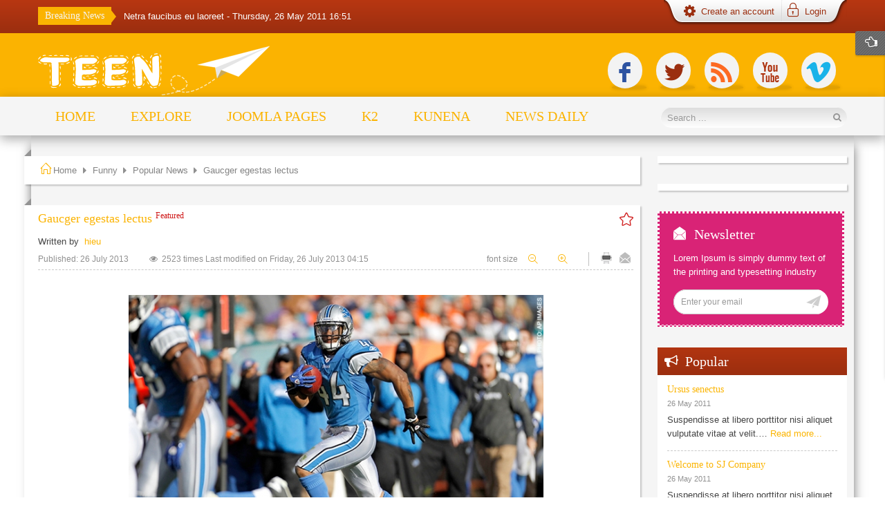

--- FILE ---
content_type: text/html; charset=utf-8
request_url: https://demo.smartaddons.com/templates/joomla3/sj-teen/index.php/funny/item/285-gaucger-egestas-lectus
body_size: 121750
content:
<!DOCTYPE html>
<html prefix="og: http://ogp.me/ns#" lang="en-gb">
<head>
  
<base href="https://demo.smartaddons.com/templates/joomla3/sj-teen/index.php/funny/item/285-gaucger-egestas-lectus" />
	<meta http-equiv="content-type" content="text/html; charset=utf-8" />
	<meta name="author" content="hieu" />
	<meta property="og:url" content="https://demo.smartaddons.com/templates/joomla3/sj-teen/index.php/funny/item/285-gaucger-egestas-lectus" />
	<meta property="og:type" content="article" />
	<meta property="og:title" content="Gaucger egestas lectus" />
	<meta property="og:description" content="Nulla in odio diam, eu malesuada nisl. Sed porta metus at est suscipit sagittis. Suspendisse elementum tortor sit amet lorem elementum ornare. Cum sociis natoque penatibus et magnis dis parturient montes, nascetur ridiculus musutate vitae at velit. Aliquam eget arcu magna, vel congue dui. Nunc aucto..." />
	<meta property="og:image" content="https://demo.smartaddons.com/templates/joomla3/sj-teen/media/k2/items/cache/f9bbdeb62248e2fc4418a6935e64cf4c_XS.jpg" />
	<meta name="image" content="https://demo.smartaddons.com/templates/joomla3/sj-teen/media/k2/items/cache/f9bbdeb62248e2fc4418a6935e64cf4c_XS.jpg" />
	<meta name="twitter:card" content="summary" />
	<meta name="twitter:title" content="Gaucger egestas lectus" />
	<meta name="twitter:description" content="Nulla in odio diam, eu malesuada nisl. Sed porta metus at est suscipit sagittis. Suspendisse elementum tortor sit amet lorem elementum ornare. Cum sociis natoque penatibus et magnis dis parturient mon..." />
	<meta name="twitter:image" content="https://demo.smartaddons.com/templates/joomla3/sj-teen/media/k2/items/cache/f9bbdeb62248e2fc4418a6935e64cf4c_M.jpg" />
	<meta name="twitter:image:alt" content="Gaucger egestas lectus" />
	<meta name="description" content="Nulla in odio diam, eu malesuada nisl. Sed porta metus at est suscipit sagittis. Suspendisse elementum tortor sit amet lorem elementum ornare. Cum soc..." />
	<meta name="generator" content="SmartAddons.Com - the high quality products!" />
	<title>Gaucger egestas lectus</title>
<!-- Compress css -->
<link rel="stylesheet" href="/templates/joomla3/sj-teen/yt-assets/e2e8326f8811f8625f776586402e603b.css" type="text/css" />

	<link href="/templates/joomla3/sj-teen/index.php/funny/item/285-gaucger-egestas-lectus" rel="canonical" />
	<link href="/templates/joomla3/sj-teen/templates/sj_teen/favicon.ico" rel="shortcut icon" type="image/vnd.microsoft.icon" />
	
	<link href="https://cdn.jsdelivr.net/npm/magnific-popup@1.1.0/dist/magnific-popup.min.css" rel="stylesheet" type="text/css" />
	<link href="https://cdn.jsdelivr.net/npm/simple-line-icons@2.4.1/css/simple-line-icons.css" rel="stylesheet" type="text/css" />
	<link href="/templates/joomla3/sj-teen/components/com_k2/css/k2.css?v=2.10.3&b=20200429" rel="stylesheet" type="text/css" />
	
	
	
	
	
	
	
	
	
	
	<link href="http://fonts.googleapis.com/css?family=Anton" rel="stylesheet" type="text/css" />
	
	
	
	
	
	
	
	
	<style type="text/css">

                        /* K2 - Magnific Popup Overrides */
                        .mfp-iframe-holder {padding:10px;}
                        .mfp-iframe-holder .mfp-content {max-width:100%;width:100%;height:100%;}
                        .mfp-iframe-scaler iframe {background:#fff;padding:10px;box-sizing:border-box;box-shadow:none;}
                    
		#yt_menuposition #meganavigator ul.subnavi {
			position: static;
			left: auto;
			right: auto;
			box-shadow: none;
		}
		
		#meganavigator ul.subnavi>li {
			margin-left: 0;
		}
		
		#meganavigator ul.subnavi>li.first {
			margin-top: 0;
		}
	body.sj_teen{font-size:13px}body.sj_teen{font-family:arial,sans-serif;}  h3.modtitle,
._menu ul.menu > li > a,
._menu ul.menu > li > .separator,
.sj-basic-news .bs-title a,
h1.componentheading,
.spl-title-inner,
ul.navi li.level1 > .item-link,
.slideshow .ns-item-title,
a.moduleItemTitle,
.event .mgi-box .item-title > a,
.teen-news2 .mgi-box .item-title > a,
.newsletter .title,
.news .acdm-header,
.popular-news .heading-title,
.popular-news .item-title > a,
.freebies a.tit,
.page-header h2.item-title > a,
.item-page .page-header h2,
div.catItemHeader h3.catItemTitle,
div.itemHeader h2.itemTitle,
div.itemAuthorLatest h3,
h3.itemAuthorName,
h3.itemCommentsCounter,
div.itemCommentsForm h3,
#submitCommentButton,
h3.latestItemTitle,
#Kunena #ktab a span,
#Kunena .kprofileboxcnt .kbutton,
#Kunena form#jumpto input.kbutton,
.kheader h2 span,
#Kunena input.kbutton,
ul.navi ul.level2 > li > .item-link > .menu-title,
.mega-group div.mega-group-title .item-link .menu-title,
div.contact h3.jicons-text,
.contact button,
.google-font,
h3.userItemTitle,
h2.tagItemTitle{font-family:Anton, serif !important}
body.sj_teen{
	background-color:#ffffff ;
	color:#444444 ;
}

body a{
	color:#fbb401 ;
}
#yt_slideshow,
#yt_header{background-color:#ffffff ;}

#yt_footer{background-color:#000000 ;}
#yt_spotlight5{background-color:#3e3e3e ;}


	</style>
	<script type="application/json" class="joomla-script-options new">{"csrf.token":"64692b0feb44466f0735b7a757c36229","system.paths":{"root":"\/templates\/joomla3\/sj-teen","base":"\/templates\/joomla3\/sj-teen"},"system.keepalive":{"interval":840000,"uri":"\/templates\/joomla3\/sj-teen\/index.php\/component\/ajax\/?format=json"}}</script>
	<script src="/templates/joomla3/sj-teen/plugins/system/yt/includes/admin/js/jquery.min.js" type="text/javascript"></script>
	<script src="/templates/joomla3/sj-teen/plugins/system/yt/includes/admin/js/jquery-noconflict.js" type="text/javascript"></script>
	<script src="/templates/joomla3/sj-teen/media/jui/js/jquery.min.js?810e3c63d6414c9299492ea796b2930a" type="text/javascript"></script>
	<script src="/templates/joomla3/sj-teen/media/jui/js/jquery-noconflict.js?810e3c63d6414c9299492ea796b2930a" type="text/javascript"></script>
	<script src="/templates/joomla3/sj-teen/media/jui/js/jquery-migrate.min.js?810e3c63d6414c9299492ea796b2930a" type="text/javascript"></script>
	<script src="https://cdn.jsdelivr.net/npm/magnific-popup@1.1.0/dist/jquery.magnific-popup.min.js" type="text/javascript"></script>
	<script src="/templates/joomla3/sj-teen/media/k2/assets/js/k2.frontend.js?v=2.10.3&b=20200429&sitepath=/templates/joomla3/sj-teen/" type="text/javascript"></script>
	<script src="/templates/joomla3/sj-teen/media/system/js/mootools-core.js?810e3c63d6414c9299492ea796b2930a" type="text/javascript"></script>
	<script src="/templates/joomla3/sj-teen/media/system/js/core.js?810e3c63d6414c9299492ea796b2930a" type="text/javascript"></script>
	<script src="/templates/joomla3/sj-teen/media/jui/js/bootstrap.min.js?810e3c63d6414c9299492ea796b2930a" type="text/javascript"></script>
	<script src="https://demo.smartaddons.com/templates/joomla3/sj-teen/templates/sj_teen/js/yt-script.js" type="text/javascript"></script>
	<script src="https://demo.smartaddons.com/templates/joomla3/sj-teen/templates/sj_teen/js/prettify.js" type="text/javascript"></script>
	<script src="https://demo.smartaddons.com/templates/joomla3/sj-teen/templates/sj_teen/js/ytcpanel.js" type="text/javascript"></script>
	<script src="https://demo.smartaddons.com/templates/joomla3/sj-teen/templates/sj_teen/asset/minicolors/jquery.miniColors.min.js" type="text/javascript"></script>
	<script src="https://demo.smartaddons.com/templates/joomla3/sj-teen/templates/sj_teen/menusys/class/common/js/jquery.easing.1.3.js" type="text/javascript"></script>
	<script src="https://demo.smartaddons.com/templates/joomla3/sj-teen/templates/sj_teen/menusys/class/mega/assets/jquery.megamenu.js" type="text/javascript"></script>
	<script src="https://demo.smartaddons.com/templates/joomla3/sj-teen/plugins/system/ytshortcodes/assets/js/shortcodes.js" type="text/javascript"></script>
	<script src="/templates/joomla3/sj-teen/modules/mod_sj_k2_extraslider/assets/js/jcarousel.js" type="text/javascript"></script>
	<script src="/templates/joomla3/sj-teen/modules/mod_sj_k2_extraslider/assets/js/jquery.mousewheel.js" type="text/javascript"></script>
	<script src="/templates/joomla3/sj-teen/modules/mod_sj_k2_extraslider/assets/js/jquery.cj-swipe.js" type="text/javascript"></script>
	<script src="/templates/joomla3/sj-teen/media/system/js/mootools-more.js?810e3c63d6414c9299492ea796b2930a" type="text/javascript"></script>
	<script src="/templates/joomla3/sj-teen/modules/mod_sj_accordion_modules/assets/js/jquery.sj_accordion.js" type="text/javascript"></script>
	<!--[if lt IE 9]><script src="/templates/joomla3/sj-teen/media/system/js/polyfill.event.js?810e3c63d6414c9299492ea796b2930a" type="text/javascript"></script><![endif]-->
	<script src="/templates/joomla3/sj-teen/media/system/js/keepalive.js?810e3c63d6414c9299492ea796b2930a" type="text/javascript"></script>
	<script src="/templates/joomla3/sj-teen/media/k2splash/js/jcarousel.js" type="text/javascript"></script>
	<script type="application/ld+json">

                {
                    "@context": "https://schema.org",
                    "@type": "Article",
                    "mainEntityOfPage": {
                        "@type": "WebPage",
                        "@id": "https://demo.smartaddons.com/templates/joomla3/sj-teen/index.php/funny/item/285-gaucger-egestas-lectus"
                    },
                    "url": "https://demo.smartaddons.com/templates/joomla3/sj-teen/index.php/funny/item/285-gaucger-egestas-lectus",
                    "headline": "Gaucger egestas lectus",
                    "image": [
                        "https://demo.smartaddons.com/templates/joomla3/sj-teen/media/k2/items/cache/f9bbdeb62248e2fc4418a6935e64cf4c_XL.jpg",
                        "https://demo.smartaddons.com/templates/joomla3/sj-teen/media/k2/items/cache/f9bbdeb62248e2fc4418a6935e64cf4c_L.jpg",
                        "https://demo.smartaddons.com/templates/joomla3/sj-teen/media/k2/items/cache/f9bbdeb62248e2fc4418a6935e64cf4c_M.jpg",
                        "https://demo.smartaddons.com/templates/joomla3/sj-teen/media/k2/items/cache/f9bbdeb62248e2fc4418a6935e64cf4c_S.jpg",
                        "https://demo.smartaddons.com/templates/joomla3/sj-teen/media/k2/items/cache/f9bbdeb62248e2fc4418a6935e64cf4c_XS.jpg",
                        "https://demo.smartaddons.com/templates/joomla3/sj-teen/media/k2/items/cache/f9bbdeb62248e2fc4418a6935e64cf4c_Generic.jpg"
                    ],
                    "datePublished": "2013-07-26 04:07:46",
                    "dateModified": "2013-07-26 04:15:06",
                    "author": {
                        "@type": "Person",
                        "name": "hieu",
                        "url": "https://demo.smartaddons.com/templates/joomla3/sj-teen/index.php/2013-07-12-10-01-03/user-page"
                    },
                    "publisher": {
                        "@type": "Organization",
                        "name": "sj teen",
                        "url": "https://demo.smartaddons.com/templates/joomla3/sj-teen/",
                        "logo": {
                            "@type": "ImageObject",
                            "name": "sj teen",
                            "width": "",
                            "height": "",
                            "url": "https://demo.smartaddons.com/templates/joomla3/sj-teen/"
                        }
                    },
                    "articleSection": "https://demo.smartaddons.com/templates/joomla3/sj-teen/index.php/funny/itemlist/category/98-popular-news",
                    "keywords": "",
                    "description": "Nulla in odio diam, eu malesuada nisl. Sed porta metus at est suscipit sagittis. Suspendisse elementum tortor sit amet lorem elementum ornare. Cum sociis natoque penatibus et magnis dis parturient montes, nascetur ridiculus musutate vitae at velit. Aliquam eget arcu magna, vel congue dui. Nunc auctor mauris .",
                    "articleBody": "Nulla in odio diam, eu malesuada nisl. Sed porta metus at est suscipit sagittis. Suspendisse elementum tortor sit amet lorem elementum ornare. Cum sociis natoque penatibus et magnis dis parturient montes, nascetur ridiculus musutate vitae at velit. Aliquam eget arcu magna, vel congue dui. Nunc auctor mauris . Aenean vehicula vehicula aliquam. Aliquam lobortis cursus erat, in dictum neque suscipit id. In eget ante massa. Mauris ut mauris vel libero sagittis congue. Aenean id turpis lectus. Duis eget consequat velit. Suspendisse cursus nulla vel eros blandit placerat. Aliquam volutpat justo sit amet dui sollicitudin eget interdum nibh gravida. Cras nec placerat libero. Cras id risus sem. Maecenas sit amet ligula turpis, malesuada convallis dui. Ut ligula lorem, vestibulum sit amet fringilla lobortis, posuere at odio. Class aptent taciti sociosqu ad litora torquent per conubia nostra, per inceptos himenaeos. Integer egestas lectus egestas erat convallis et eleifend sapien tempor. Nulla aliquam nisi sed lorem rhoncus ut adipiscing leo semper. Vestibulum sit amet libero ante, a porta augue. Morbi ornare, leo a tristique rutrum, arcu nulla ornare purus, et pharetra tortor lectus at lectus. Cras congue rhoncus eros et facilisis. Maecenas vehicula pretium turpis, in volutpat mauris imperdiet vel. Nulla facilisi. Sed at justo sem, at iaculis ligula. Phasellus ligula tortor, porttitor in imperdiet et, dignissim in metus. Etiam vitae lorem at felis porta auctor. Nullam semper pharetra gravida. Quisque arcu elit, condimentum eu convallis nec, mattis vitae elit. Aliquam eu justo eu ipsum ultricies rutrum non eu sapien. Lorem ipsum dolor sit amet, consectetur adipiscing elit. Aenean congue porttitor ligula, in tempor ipsum sagittis ut. Suspendisse sit amet tortor urna, ut mattis massa. Curabitur eget elit leo. Integer mauris odio, semper quis aliquet id, mattis quis mauris. Proin consectetur vestibulum tellus eu tempor. Vestibulum sit amet libero vel neque dapibus ultrices. Sed sollicitudin est neque, ac dictum ipsum. Nullam lobortis, nisi ut pulvinar pellentesque, orci metus bibendum velit, et adipiscing felis sapien fermentum dui. Mauris vulputate lobortis hendrerit. Cras condimentum vulputate ante in imperdiet. Donec vitae massa orci. Fusce orci ligula, gravida vel tincidunt ut, pretium in dolor. Nulla in odio diam, eu malesuada nisl. Sed porta metus at est suscipit sagittis. Suspendisse elementum tortor sit amet lorem elementum ornare. Cum sociis natoque penatibus et magnis dis parturient montes, nascetur ridiculus mus. Mauris venenatis, quam fringilla lobortis luctus, nulla sapien ultricies nisi, ut fermentum arcu tortor vel orci. Curabitur luctus tortor non quam gravida ultrices. In erat urna, tincidunt nec pulvinar ac, laoreet ut orci. Duis vestibulum, mi id malesuada pulvinar, arcu nibh facilisis augue, ut accumsan urna orci sagittis justo. Donec ut metus eros. Nulla at tortor et mauris accumsan adipiscing. Morbi pellentesque, dui ut blandit vehicula, lectus ligula aliquam nulla, sed mollis nunc odio at ipsum. Mauris scelerisque metus a justo facilisis ut semper ligula eleifend. Phasellus non odio nibh. Curabitur at tincidunt neque. Nunc euismod malesuada massa ac luctus. Pellentesque sed bibendum velit. Vivamus dictum pulvinar ipsum, vitae vestibulum eros ornare sit amet. Donec ut felis at sem auctor iaculis. Nullam hendrerit tempus tellus, ut fringilla diam vehicula quis. Nulla facilisi. Morbi at eros et leo pulvinar molestie at rutrum orci."
                }
                
	</script>
	<script type="text/javascript">
	var TMPL_NAME = "sj_teen";
	var TMPL_COOKIE = ["direction","fontSize","fontName","templateColor","bgcolor","linkcolor","textcolor","header-bgimage","header-bgcolor","spotlight5-bgcolor","footer-bgcolor","footer-bgimage","templateLayout","menustyle","googleWebFont","activeNotice"];

	function MobileRedirectUrl(){
	  window.location.href = document.getElementById("yt-mobilemenu").value;
	}
</script>
	<script type="text/javascript">
    window.addEvent("domready", function(){
        if (typeof jQuery != "undefined" && typeof MooTools != "undefined" ) {
            Element.implement({
                hide: function(how, mode){
                    return this;
                }
            });
        }
    });
</script>

	    <meta name="HandheldFriendly" content="true"/>
	<meta name="format-detection" content="telephone=no">
    <meta name="viewport" content="width=device-width, target-densitydpi=160dpi, minimum-scale=1.0, maximum-scale=1.0, user-scalable=no" />
    <meta http-equiv="content-type" content="text/html; charset=utf-8" />
    <!-- Suport IE8: media query, html5 -->
<!--[ if lt IE 9]>
<script src="https://demo.smartaddons.com/templates/joomla3/sj-teen/templates/sj_teen/js/respond.min.js" type="text/javascript"></script>
<script src="https://demo.smartaddons.com/templates/joomla3/sj-teen/templates/sj_teen/js/modernizr.min.js" type="text/javascript"></script>
<script src="http://html5shiv.googlecode.com/svn/trunk/html5.js"> </ script>
<[endif] -->
</head>
<body id="bd" class="com_k2 view-item yellow sj_teen layout_main-right no-slider  yt-jv3" onLoad="prettyPrint()">
	
	<section id="yt_wrapper">
		<a id="top" name="scroll-to-top"></a>
		<header id="yt_header1" class="block">						<div class="yt-main">
							<div class="yt-main-in1 container">
								<div class="yt-main-in2 row-fluid">
										<div id="position-0" class="span8">
					
	<div id="sj_splash_1768730583621333369" class="sj-splash   slide" data-interval="5000" data-pause="hover">
		 
				<div class="spl-title">
			<span class="spl-title-inner">Breaking News</span>
		</div>
				<div class="spl-items">
			<div class="spl-items-inner">
								<div class="spl-item  item   active" data-href="/templates/joomla3/sj-teen/index.php/funny/item/97-netra-faucibus-eu-laoreet" >
										<span class="spl-item-title">
						<a href="/templates/joomla3/sj-teen/index.php/funny/item/97-netra-faucibus-eu-laoreet" title="Netra faucibus eu laoreet"  >
							Netra faucibus eu laoreet						</a>
					</span>
																				<span class="spl-item-date">
					 - Thursday, 26 May 2011 16:51					</span>
									</div>
								<div class="spl-item  item  " data-href="/templates/joomla3/sj-teen/index.php/funny/item/96-kril-penectus-aliquet-pretium" >
										<span class="spl-item-title">
						<a href="/templates/joomla3/sj-teen/index.php/funny/item/96-kril-penectus-aliquet-pretium" title="Kril penectus aliquet pretium"  >
							Kril penectus aliquet pretium						</a>
					</span>
																				<span class="spl-item-date">
					 - Thursday, 26 May 2011 16:53					</span>
									</div>
								<div class="spl-item  item  " data-href="/templates/joomla3/sj-teen/index.php/funny/item/95-gimes-pede-elit" >
										<span class="spl-item-title">
						<a href="/templates/joomla3/sj-teen/index.php/funny/item/95-gimes-pede-elit" title="Gimes pede elit"  >
							Gimes pede elit						</a>
					</span>
																				<span class="spl-item-date">
					 - Thursday, 26 May 2011 16:44					</span>
									</div>
								<div class="spl-item  item  " data-href="/templates/joomla3/sj-teen/index.php/funny/item/94-sociis-nulla-interdum-et" >
										<span class="spl-item-title">
						<a href="/templates/joomla3/sj-teen/index.php/funny/item/94-sociis-nulla-interdum-et" title="Sociis nulla interdum et"  >
							Sociis nulla interdum et						</a>
					</span>
																				<span class="spl-item-date">
					 - Thursday, 26 May 2011 16:50					</span>
									</div>
								<div class="spl-item  item  " data-href="/templates/joomla3/sj-teen/index.php/funny/item/93-tes-pede-elit-nibh" >
										<span class="spl-item-title">
						<a href="/templates/joomla3/sj-teen/index.php/funny/item/93-tes-pede-elit-nibh" title="Tes pede elit nibh"  >
							Tes pede elit nibh						</a>
					</span>
																				<span class="spl-item-date">
					 - Thursday, 26 May 2011 16:48					</span>
									</div>
							</div>
		</div>
						
	</div>	
	
<script>
//<![CDATA[    					
	jQuery(function($){
		;(function(element){
			var $element = $(element);
			$element.each(function(){
				var $this = $(this), options = options = !$this.data('modal') && $.extend({}, $this.data());
				$this.jcarousel(options);
				$this.bind('jslide', function(e){
					var index = $(this).find(e.relatedTarget).index();
	
					// process for nav
					$('[data-jslide]').each(function(){
						var $nav = $(this), $navData = $nav.data(), href, $target = $($nav.attr('data-target') || (href = $nav.attr('href')) && href.replace(/.*(?=#[^\s]+$)/, ''));
						if ( !$target.is($this) ) return;
						if (typeof $navData.jslide == 'number' && $navData.jslide==index){
							$nav.addClass('sel');
						} else {
							$nav.removeClass('sel');
						}
					});
	
				});
			});
			return ;
			
		})('#sj_splash_1768730583621333369');
	});
//]]>	
</script>

		</div>
				<div id="position-1" class="span4">
				    	<div class="module  blank login-teen">
	    	    <div class="modcontent clearfix">
		<ul class="mobi-sj-login-regis" style="display: none">
	<li class="sj-login">
		<a 
                class="login-switch text-font"
                href="/templates/joomla3/sj-teen/index.php/joomla-pages/login-form" 
                title="">
                Log in        </a>
    </li>
	<li class="sj-register">
        <a 
                class="register-switch text-font" 
                href="/templates/joomla3/sj-teen/index.php/joomla-pages/login-form/register">
            	Register        </a>
	</li>
</ul>
<ul class="sj-login-regis">
	
	
	<li class="sj-login">
		<a href="#mod-login" role="button" class="login-switch text-font" title="" data-toggle="modal">
			<i class="icon-lock"></i>
        	<span class="title-link">Login</span>
        </a>
		<div id="mod-login" class="modal hide fade" tabindex="-1" role="dialog" aria-labelledby="myModalLabel" aria-hidden="true">
			<div class="modal-header">
				<button type="button" class="close" data-dismiss="modal" aria-hidden="true">x</button>
			</div>
			<div id="sj_login_box" class="show-box">
				<div class="sj_box_inner">
					<div class="sj_box_title google-font">
						<h3>Sign In</h3>
					</div>
					<div class="sj_box_content">
						<form id="login_form" action="/templates/joomla3/sj-teen/index.php/funny" method="post">
														<div class="pretext">
								<p>I'm a small Introtext for the Login Module, I can be set in the Backend of the Joomla Login Module.</p>
							</div>
														<fieldset class="userdata">
								<div class="login_input">
									<p>
										<label for="modlgn-username" class="sj-login-user">
											<span class="lbl_icon"><i class="icon-user"></i></span><input id="modlgn-username" type="text" name="username" class="inputbox"  size="25" placeholder="Username" />											
										</label>
									</p>
									<p>
										<label for="modlgn-passwd" class="sj-login-password">
											<span class="lbl_icon"><i class="icon-key"></i></span><input id="modlgn-passwd" type="password" name="password" class="inputbox" size="25" placeholder="Password" />
										</label>
									</p>
								</div>
								<div class="login_button">
																			<p id="form_login_remember">
											<input id="modlgn-remember" type="checkbox" name="remember" class="checkbox" value="yes"/>
											<label for="modlgn-remember">Remember Me</label>
										</p>
									 									<div class="button2">
										<input type="submit" name="Submit" class="font-special button google-font" value="Log in" />
									</div>
								</div>
								<input type="hidden" name="option" value="com_users" />
								<input type="hidden" name="task" value="user.login" />
								<input type="hidden" name="return" value="aHR0cHM6Ly9kZW1vLnNtYXJ0YWRkb25zLmNvbS90ZW1wbGF0ZXMvam9vbWxhMy9zai10ZWVuL2luZGV4LnBocC9mdW5ueS9pdGVtLzI4NS1nYXVjZ2VyLWVnZXN0YXMtbGVjdHVz" />
								<input type="hidden" name="64692b0feb44466f0735b7a757c36229" value="1" />							</fieldset>
							<div class="more_login sj-login-links clearfix">

									<ul>
									<li>
										<a href="/templates/joomla3/sj-teen/index.php/joomla-pages/login-form/username-reminder-request" title="Forgot your username?"><i class="icon-search"></i><span>Forgot your username?</span></a>
									</li>
									<li>
										<a href="/templates/joomla3/sj-teen/index.php/joomla-pages/login-form/password-reset" title="Forgot your password?"><i class="icon-user"></i><span>Forgot your password?</span></a>
									</li>
									<li><!--Popup creat register-->
										<a aria-hidden="true" data-dismiss="modal"
											data-toggle="modal"
											class="text-font" 
											href="#register-modal">
											<i class="icon-pencil"></i><span class="title-link">Create an account</span></a>																								
									</li><!--End creat ancount-->
								</ul>
							</div>
							
														<div class="posttext">
								<p>I'm a small Outrotext of this Module.</p>
							</div>
													</form>
					</div>
				</div>
			</div>
		</div>
	</li>
	
			<li class="sj-register">
			<a
				data-toggle="modal"
				class="register-switch text-font" 
				onclick="return false;"
				href="#register-modal">
				<i class="icon-cog"></i>
				<span class="title-link">Create an account</span>
			</a>
			<script type="text/javascript" src="https://demo.smartaddons.com/templates/joomla3/sj-teen/media/system/js/validate.js"></script>
			<div id="register-modal" class="modal hide fade" tabindex="-1" role="dialog" aria-labelledby="myModalLabel" aria-hidden="true">
				<div class="modal-header">
					<button type="button" class="close" data-dismiss="modal" aria-hidden="true">x</button>
				</div>
				
				<div id="sj_register_box" class="show-box" >
					<div class="inner">
						<div class="sj_box_inner">
							<div class="sj_box_title font-special">
								<h3 class="google-font">Create an account</h3>
							</div>
							<div class="sj_box_content">
								<script type="text/javascript">
								<!--
									window.addEvent('domready', function(){
										document.formvalidator.setHandler('passverify', function (value) { return ($('password').value == value); }	);
									});
								// -->
								</script>         
								<form id="member_registration" class="form-validate" action="/templates/joomla3/sj-teen/index.php/component/users/?task=registration.register&amp;Itemid=435" method="post">
										<label class="required sj-field-regis" for="jform_name" id="namemsg" title="Name&lt;br&gt;Enter your full name">
											<span class="lbl_icon"><i class="icon-user"></i></span><input type="text" size="25" class="inputbox required" value="" id="jform_name" name="jform[name]" placeholder="Name:" />
										</label>
										<label title="" class="required sj-field-regis" for="jform_username" id="usernamemsg">
											<span class="lbl_icon"><i class="icon-user"></i></span><input type="text" size="25" class="inputbox validate-username required" value="" id="jform_username" name="jform[username]" placeholder="Username:" />
										</label>
										<label title="" class="required sj-field-regis" for="jform_password1" id="pwmsg">
											<span class="lbl_icon"><i class="icon-key"></i></span><input type="password" size="25" class="inputbox validate-password required" value="" id="jform_password1" name="jform[password1]" placeholder="Password:" />
										</label>
										<label title="" class="required sj-field-regis" for="jform_password2" id="pw2msg">
											<span class="lbl_icon"><i class="icon-key"></i></span><input type="password" size="25" class="inputbox validate-password required" value="" id="jform_password2" name="jform[password2]" placeholder="Confirm Password:" />
										</label>    
										<label title="" class="required sj-field-regis" for="jform_email1" id="emailmsg">
											<span class="lbl_icon"><i class="icon-envelope"></i></span><input type="text" size="25" class="inputbox validate-email required" value="" id="jform_email1" name="jform[email1]" placeholder="Email Address:" />
										</label>
										<label title="" class="required sj-field-regis" for="jform_email2" id="email2msg">
											<span class="lbl_icon"><i class="icon-envelope"></i></span><input type="text" size="25" class="inputbox validate-email required" value="" id="jform_email2" name="jform[email2]" placeholder="Confirm email Address:" />
										</label>
										
										<div class="button2">
											<input type="submit" class="validate button font-special google-font" value="Register"  />
										</div>
										<div class="button2">
											<a id="pop_login"  href="#mod-login" role="button" class="button text-font google-font" title="" data-toggle="modal" aria-hidden="true" data-dismiss="modal"><span class="title-link">Log in</span></a>
										</div>	
		
									<input type="hidden" name="option" value="com_users" />
									<input type="hidden" name="task" value="registration.register" />
									<input type="hidden" name="64692b0feb44466f0735b7a757c36229" value="1" />								</form>
								<script>
									jQuery("#member_registration input[type='submit']").click(function(){
										if (jQuery("#jform_name").val()==""){
											jQuery("#jform_name").focus();
											return false;
										}
										if (jQuery("#jform_username").val()==""){
											jQuery("#jform_username").focus();
											return false;
										}
										if (jQuery("#jform_password1").val()==""){
											jQuery("#jform_password1").focus();
											return false;
										}
										if (jQuery("#jform_password2").val()==""){
											jQuery("#jform_password2").focus();
											return false;
										}
										if (jQuery("#jform_email1").val()==""){
											jQuery("#jform_email1").focus();
											return false;
										}
										if (jQuery("#jform_email2").val()==""){
											jQuery("#jform_email2").focus();
											return false;
										}										
									});
								</script>
							</div>
						 </div>
					</div>
				</div>
			</div>
		</li>
	</ul>
	    </div>
	</div>
    
		</div>
										</div>
							</div>
						</div>
                    </header>			<header id="yt_header2" class="block">						<div class="yt-main">
							<div class="yt-main-in1 container">
								<div class="yt-main-in2 row-fluid">
										<div id="yt_logoposition" class="span8">
			  
			<a href="/templates/joomla3/sj-teen/index.php" title="sj teen">
				<img alt="sj teen" src="https://demo.smartaddons.com/templates/joomla3/sj-teen/templates/sj_teen/images/yellow/logo.png"/>
			</a>
                </div>
				<div id="position-2" class="span4">
				

<ul class="social">
<li><div class="yt-socialbt"><a rel="tooltip" target="_blank" class="sb facebook default   " title="facebook" href="http://www.facebook.com/SmartAddons.page" class="facebook"><i class="icon facebook"></i> </a></div></li>
<li><div class="yt-socialbt"><a rel="tooltip" target="_blank" class="sb twitterbird default   " title="twitterbird" href="https://twitter.com/#!/smartaddons"><i class="icon twitterbird"></i> </a></div></li>
<li><div class="yt-socialbt"><a rel="tooltip" target="_blank" class="sb rss default   " title="rss" href="#"><i class="icon rss"></i> </a></div></li>
<li><div class="yt-socialbt"><a rel="tooltip" target="_blank" class="sb youtube default   " title="youtube" href="#"><i class="icon youtube"></i> </a></div></li>
<li><div class="yt-socialbt"><a rel="tooltip" target="_blank" class="sb vimeo default   " title="vimeo" href="#"><i class="icon vimeo"></i> </a></div></li>
</ul>

		</div>
										</div>
							</div>
						</div>
                    </header>			<section id="yt_menuwrap" class="block">						<div class="yt-main">
							<div class="yt-main-in1 container">
								<div class="yt-main-in2 row-fluid">
										<div id="yt_menuposition" class="span9">
			<ul id="meganavigator" class="navi"><li class="level1 first">
	<a title="Home" class="level1 first item-link" href="https://demo.smartaddons.com/templates/joomla3/sj-teen/"><span class="menu-title">Home</span></a>	
	</li>

<li class="level1 havechild">
	<a title="Explore" class="level1 havechild item-link" href="/templates/joomla3/sj-teen/index.php/explore"><span class="menu-title">Explore</span></a>	
			<!-- open mega-content div -->
		<div class="level2 mega-content" >
			
			<div class="mega-content-inner" >
				
									<div class="mega-col first one" >
						<ul class="subnavi level2"><li class="level2 first">
	<a title="Module Variations" class="level2 first item-link" href="/templates/joomla3/sj-teen/index.php/explore/module-variations"><span class="menu-title">Module Variations</span></a>	
	</li>

<li class="level2">
	<a title="Module positions" class="level2 item-link" href="/templates/joomla3/sj-teen/index.php/explore/module-positions"><span class="menu-title">Module positions</span></a>	
	</li>

<li class="level2">
	<a title="Extensions" class="level2 item-link" href="/templates/joomla3/sj-teen/index.php/explore/extenstions"><span class="menu-title">Extensions</span></a>	
	</li>

<li class="level2">
	<a title="Typography" class="level2 item-link" href="/templates/joomla3/sj-teen/index.php/explore/typography"><span class="menu-title">Typography</span></a>	
	</li>

<li class="level2">
	<a title="Shortcodes" class="level2 item-link" href="/templates/joomla3/sj-teen/index.php/explore/short-codes"><span class="menu-title">Shortcodes</span></a>	
	</li>

<li class="level2 last">
	<a title="404 Page" class="level2 last item-link" href="/templates/joomla3/sj-teen/index.php/explore/404-page"><span class="menu-title">404 Page</span></a>	
	</li>

</ul>					</div>
				
			</div>
		</div>
		</li>

<li class="level1 havechild">
	<a title="Joomla Pages" class="level1 havechild item-link" href="#"><span class="menu-title">Joomla Pages</span></a>	
			<!-- open mega-content div -->
		<div class="level2 mega-content" >
			
			<div class="mega-content-inner" >
				
									<div class="mega-col first one" >
						<ul class="subnavi level2"><li class="level2 first havechild">
	<a title="Joomla content" class="level2 first havechild item-link" href="/templates/joomla3/sj-teen/index.php/joomla-pages/joomla-content"><span class="menu-title">Joomla content</span></a>	
			<!-- open mega-content div -->
		<div class="level3 mega-content" >
			
			<div class="mega-content-inner" >
				
									<div class="mega-col first one" >
						<ul class="subnavi level3"><li class="level3 first">
	<a title="List All Categories" class="level3 first item-link" href="/templates/joomla3/sj-teen/index.php/joomla-pages/joomla-content/list-all-categories"><span class="menu-title">List All Categories</span></a>	
	</li>

<li class="level3">
	<a title="Featured Articles" class="level3 item-link" href="/templates/joomla3/sj-teen/index.php/joomla-pages/joomla-content/featured-articles"><span class="menu-title">Featured Articles</span></a>	
	</li>

<li class="level3">
	<a title="Archived Articles" class="level3 item-link" href="/templates/joomla3/sj-teen/index.php/joomla-pages/joomla-content/archived-articles"><span class="menu-title">Archived Articles</span></a>	
	</li>

<li class="level3">
	<a title="Category List" class="level3 item-link" href="/templates/joomla3/sj-teen/index.php/joomla-pages/joomla-content/category-list"><span class="menu-title">Category List</span></a>	
	</li>

<li class="level3 havechild">
	<a title="Category Blog" class="level3 havechild item-link" href="/templates/joomla3/sj-teen/index.php/joomla-pages/joomla-content/category-blog"><span class="menu-title">Category Blog</span></a>	
			<!-- open mega-content div -->
		<div class="level4 mega-content" >
			
			<div class="mega-content-inner" >
				
									<div class="mega-col first one" >
						<ul class="subnavi level4"><li class="level4 first">
	<a title="Category Blog (4 columns)" class="level4 first item-link" href="/templates/joomla3/sj-teen/index.php/joomla-pages/joomla-content/category-blog/category-blog-4-columns"><span class="menu-title">Category Blog (4 columns)</span></a>	
	</li>

<li class="level4">
	<a title="Category Blog (3 columns)" class="level4 item-link" href="/templates/joomla3/sj-teen/index.php/joomla-pages/joomla-content/category-blog/category-blog-3-columns"><span class="menu-title">Category Blog (3 columns)</span></a>	
	</li>

<li class="level4">
	<a title="Category Blog (2 columns)" class="level4 item-link" href="/templates/joomla3/sj-teen/index.php/joomla-pages/joomla-content/category-blog/category-blog-2-columns"><span class="menu-title">Category Blog (2 columns)</span></a>	
	</li>

<li class="level4 last">
	<a title="Category Blog (1 column)" class="level4 last item-link" href="/templates/joomla3/sj-teen/index.php/joomla-pages/joomla-content/category-blog/category-blog-1-column"><span class="menu-title">Category Blog (1 column)</span></a>	
	</li>

</ul>					</div>
				
			</div>
		</div>
		</li>

<li class="level3">
	<a title="Single Article" class="level3 item-link" href="/templates/joomla3/sj-teen/index.php/joomla-pages/joomla-content/single-article"><span class="menu-title">Single Article</span></a>	
	</li>

<li class="level3 last">
	<a title="Page breaks" class="level3 last item-link" href="/templates/joomla3/sj-teen/index.php/joomla-pages/joomla-content/page-break-example"><span class="menu-title">Page breaks</span></a>	
	</li>

</ul>					</div>
				
			</div>
		</div>
		</li>

<li class="level2">
	<a title="Contact Us" class="level2 item-link" href="/templates/joomla3/sj-teen/index.php/joomla-pages/contact-us-2"><span class="menu-title">Contact Us</span></a>	
	</li>

<li class="level2 havechild">
	<a title="Search" class="level2 havechild item-link" href="/templates/joomla3/sj-teen/index.php/joomla-pages/smart-seach"><span class="menu-title">Search</span></a>	
			<!-- open mega-content div -->
		<div class="level3 mega-content" >
			
			<div class="mega-content-inner" >
				
									<div class="mega-col first one" >
						<ul class="subnavi level3"><li class="level3 first">
	<a title="Search" class="level3 first showdesc item-link" href="/templates/joomla3/sj-teen/index.php/joomla-pages/smart-seach/seach"><span class="menu-title">Search</span><span class="menu-desc">com_search component</span></a>	
	</li>

<li class="level3 last">
	<a title="Smart Search" class="level3 last showdesc item-link" href="/templates/joomla3/sj-teen/index.php/joomla-pages/smart-seach/smart-search"><span class="menu-title">Smart Search</span><span class="menu-desc">smart_search component</span></a>	
	</li>

</ul>					</div>
				
			</div>
		</div>
		</li>

<li class="level2 havechild">
	<a title="User Component" class="level2 havechild item-link" href="/templates/joomla3/sj-teen/index.php/joomla-pages/login-form"><span class="menu-title">User Component</span></a>	
			<!-- open mega-content div -->
		<div class="level3 mega-content" >
			
			<div class="mega-content-inner" >
				
									<div class="mega-col first one" >
						<ul class="subnavi level3"><li class="level3 first">
	<a title="Registration Form" class="level3 first item-link" href="/templates/joomla3/sj-teen/index.php/joomla-pages/login-form/register"><span class="menu-title">Registration Form</span></a>	
	</li>

<li class="level3">
	<a title="Login Form" class="level3 item-link" href="/templates/joomla3/sj-teen/index.php/joomla-pages/login-form/login-form"><span class="menu-title">Login Form</span></a>	
	</li>

<li class="level3">
	<a title="User Profile" class="level3 item-link" href="/templates/joomla3/sj-teen/index.php/joomla-pages/login-form/user-profile"><span class="menu-title">User Profile</span></a>	
	</li>

<li class="level3">
	<a title="Edit User Profile" class="level3 item-link" href="/templates/joomla3/sj-teen/index.php/joomla-pages/login-form/edit-user-profile"><span class="menu-title">Edit User Profile</span></a>	
	</li>

<li class="level3">
	<a title="Password Reset" class="level3 item-link" href="/templates/joomla3/sj-teen/index.php/joomla-pages/login-form/password-reset"><span class="menu-title">Password Reset</span></a>	
	</li>

<li class="level3 last">
	<a title="Username Reminder Request" class="level3 last item-link" href="/templates/joomla3/sj-teen/index.php/joomla-pages/login-form/username-reminder-request"><span class="menu-title">Username Reminder Request</span></a>	
	</li>

</ul>					</div>
				
			</div>
		</div>
		</li>

<li class="level2 last havechild">
	<a title="Tags" class="level2 last havechild item-link" href="#"><span class="menu-title">Tags</span></a>	
			<!-- open mega-content div -->
		<div class="level3 mega-content" >
			
			<div class="mega-content-inner" >
				
									<div class="mega-col first one" >
						<ul class="subnavi level3"><li class="level3 first">
	<a title="Tagged Items" class="level3 first item-link" href="/templates/joomla3/sj-teen/index.php/joomla-pages/2013-08-12-09-16-54/tagged-items"><span class="menu-title">Tagged Items</span></a>	
	</li>

<li class="level3">
	<a title="List of all tags" class="level3 item-link" href="/templates/joomla3/sj-teen/index.php/joomla-pages/2013-08-12-09-16-54/list-of-all-tags"><span class="menu-title">List of all tags</span></a>	
	</li>

<li class="level3 last">
	<a title="Compact list of tagged items" class="level3 last item-link" href="/templates/joomla3/sj-teen/index.php/joomla-pages/2013-08-12-09-16-54/compact-list-of-tagged-items"><span class="menu-title">Compact list of tagged items</span></a>	
	</li>

</ul>					</div>
				
			</div>
		</div>
		</li>

</ul>					</div>
				
			</div>
		</div>
		</li>

<li class="level1 havechild">
	<a title="K2" class="level1 havechild item-link" href="#"><span class="menu-title">K2</span></a>	
			<!-- open mega-content div -->
		<div class="level2 mega-content" >
			
			<div class="mega-content-inner" style="width:450px">
				
									<div class="mega-col first more" style="width:200px;">
						<ul class="subnavi level2"><li class="level2 first">
	<a title="Item page" class="level2 first item-link" href="/templates/joomla3/sj-teen/index.php/2013-07-12-10-01-03/item-page"><span class="menu-title">Item page</span></a>	
	</li>

<li class="level2">
	<a title="K2 Categories" class="level2 item-link" href="/templates/joomla3/sj-teen/index.php/2013-07-12-10-01-03/k2-categories"><span class="menu-title">K2 Categories</span></a>	
	</li>

<li class="level2">
	<a title="K2 Tag" class="level2 item-link" href="/templates/joomla3/sj-teen/index.php/2013-07-12-10-01-03/k2-tag"><span class="menu-title">K2 Tag</span></a>	
	</li>

<li class="level2 last">
	<a title="User page" class="level2 last item-link" href="/templates/joomla3/sj-teen/index.php/2013-07-12-10-01-03/user-page"><span class="menu-title">User page</span></a>	
	</li>

</ul>					</div>
									<div class="mega-col last more" style="width:250px;">
						<ul class="subnavi level2"><li class="level2 first">
	<a title="Latest items (1 column)" class="level2 first item-link" href="/templates/joomla3/sj-teen/index.php/2013-07-12-10-01-03/last-items-one-column"><span class="menu-title">Latest items (1 column)</span></a>	
	</li>

<li class="level2">
	<a title="Latest items (2 columns)" class="level2 item-link" href="/templates/joomla3/sj-teen/index.php/2013-07-12-10-01-03/last-items-two-columns"><span class="menu-title">Latest items (2 columns)</span></a>	
	</li>

<li class="level2">
	<a title="Latest items (3 columns)" class="level2 item-link" href="/templates/joomla3/sj-teen/index.php/2013-07-12-10-01-03/latest-items-3-columns"><span class="menu-title">Latest items (3 columns)</span></a>	
	</li>

<li class="level2 last">
	<a title="Latest items (4 columns)" class="level2 last item-link" href="/templates/joomla3/sj-teen/index.php/2013-07-12-10-01-03/latest-items-4-columns"><span class="menu-title">Latest items (4 columns)</span></a>	
	</li>

</ul>					</div>
				
			</div>
		</div>
		</li>

<li class="level1">
	<a title="Kunena" class="level1 item-link" href="/templates/joomla3/sj-teen/index.php/kunena1"><span class="menu-title">Kunena</span></a>	
	</li>

<li class="level1 last havechild">
	<a title="News daily" class="level1 last havechild item-link" href="#"><span class="menu-title">News daily</span></a>	
			<!-- open mega-content div -->
		<div class="level2 mega-content" >
			
			<div class="mega-content-inner" style="width:580px">
				
									<div class="mega-col first more" style="width:215px;">
						<div class="mega-group">
	<div class="mega-group-title">
		<div title="Hot News" class="level2 item-link separator"><span class="menu-title">Hot News</span></div>	</div>
		<div class="mega-group-content">
				<ul class="subnavi level3" style="width:215px;">
			<li class="level3 first">
	<a title="Et pharetra tortor velit" class="level3 first item-link" href="/templates/joomla3/sj-teen/index.php/2013-07-22-08-43-11/item1/tin-moi-1"><span class="menu-title">Et pharetra tortor velit</span></a>	
	</li>

<li class="level3">
	<a title="A porta augue turpis" class="level3 item-link" href="/templates/joomla3/sj-teen/index.php/2013-07-22-08-43-11/item1/tin-moi-2"><span class="menu-title">A porta augue turpis</span></a>	
	</li>

<li class="level3">
	<a title="Jes pede elit justo" class="level3 item-link" href="/templates/joomla3/sj-teen/index.php/2013-07-22-08-43-11/item1/gimes-pede-elit"><span class="menu-title">Jes pede elit justo</span></a>	
	</li>

<li class="level3 last">
	<a title="Tames pede elit" class="level3 last item-link" href="/templates/joomla3/sj-teen/index.php/2013-07-22-08-43-11/item1/arcu-nulla-ornare-vel"><span class="menu-title">Tames pede elit</span></a>	
	</li>

		</ul>
			</div>
	</div>					</div>
									<div class="mega-col last more" style="width:365px;">
						<div class="mega-group">
	<div class="mega-group-title">
		<div title="New Events" class="level2 item-link separator"><span class="menu-title">New Events</span></div>	</div>
		<div class="mega-group-content">
							<div class="mega-module moduletable">
							
									
						<div class="mega-module-content">
						


<div id="k2ModuleBox261" class="k2ItemsBlock">

	
		<ul>
				<li class="even">
	
			<!-- Plugins: BeforeDisplay -->
				
			<!-- K2 Plugins: K2BeforeDisplay -->
						
						<a class="moduleItemImage" href="/templates/joomla3/sj-teen/index.php/sport/item/236-sit-amet-ligula-turpis" title="Continue reading &quot;Sit amet ligula turpis&quot;">
			  <img src="/templates/joomla3/sj-teen/media/k2/items/cache/1379b5de7cb668c186ab48a9361eabd7_S.jpg" alt="Sit amet ligula turpis"/>
			</a>
				
				
						<div><a class="moduleItemTitle" href="/templates/joomla3/sj-teen/index.php/sport/item/236-sit-amet-ligula-turpis">Sit amet ligula turpis</a></div>
				
						<div class="moduleItemDateCreated">25 July 2013</div>
					  
				
			<!-- Plugins: AfterDisplayTitle -->
				
			<!-- K2 Plugins: K2AfterDisplayTitle -->
				
			<!-- Plugins: BeforeDisplayContent -->
				  
			<!-- K2 Plugins: K2BeforeDisplayContent -->
				
						<div class="moduleItemIntrotext">
								Sed sollicitudin est neque, ac dictum ipsum. Nullam lobortis, nisi&#8230;							  
								<a class="moduleItemReadMore" href="/templates/joomla3/sj-teen/index.php/sport/item/236-sit-amet-ligula-turpis">
					Read more +
				</a>
							</div>
				
				
			<div class="clr"></div>
	
				
			<div class="clr"></div>
	
			<!-- Plugins: AfterDisplayContent -->
				
			<!-- K2 Plugins: K2AfterDisplayContent -->
				  
				
				
				
				
				
			<!-- Plugins: AfterDisplay -->
				
			<!-- K2 Plugins: K2AfterDisplay -->
				
			<div class="clr"></div>
		</li>
				<li class="odd lastItem">
	
			<!-- Plugins: BeforeDisplay -->
				
			<!-- K2 Plugins: K2BeforeDisplay -->
						
						<a class="moduleItemImage" href="/templates/joomla3/sj-teen/index.php/sport/item/235-karet-alibero-sagittis" title="Continue reading &quot;Karet alibero sagittis&quot;">
			  <img src="/templates/joomla3/sj-teen/media/k2/items/cache/475699d297afae315ef802312426354e_S.jpg" alt="Karet alibero sagittis"/>
			</a>
				
				
						<div><a class="moduleItemTitle" href="/templates/joomla3/sj-teen/index.php/sport/item/235-karet-alibero-sagittis">Karet alibero sagittis</a></div>
				
						<div class="moduleItemDateCreated">25 July 2013</div>
					  
				
			<!-- Plugins: AfterDisplayTitle -->
				
			<!-- K2 Plugins: K2AfterDisplayTitle -->
				
			<!-- Plugins: BeforeDisplayContent -->
				  
			<!-- K2 Plugins: K2BeforeDisplayContent -->
				
						<div class="moduleItemIntrotext">
								Uisque arcu elit, condimentum eu convallis nec, mattis vitae elit.&#8230;							  
								<a class="moduleItemReadMore" href="/templates/joomla3/sj-teen/index.php/sport/item/235-karet-alibero-sagittis">
					Read more +
				</a>
							</div>
				
				
			<div class="clr"></div>
	
				
			<div class="clr"></div>
	
			<!-- Plugins: AfterDisplayContent -->
				
			<!-- K2 Plugins: K2AfterDisplayContent -->
				  
				
				
				
				
				
			<!-- Plugins: AfterDisplay -->
				
			<!-- K2 Plugins: K2AfterDisplay -->
				
			<div class="clr"></div>
		</li>
				<li class="clearList"></li>
	</ul>
	
	
	
</div>
						</div>
					</div>
					</div>
	</div>					</div>
				
			</div>
		</div>
		</li>

</ul>	<script type="text/javascript">
		jQuery(function($){
            $('#meganavigator').megamenu({ 
            	'wrap':'#yt_menuwrap .container',
            	'easing': 'easeInOutCirc',
				'speed': '500',
				'justify': 'left'
            });
	    });
	</script>
	        </div>
				<div id="position-3" class="span3">
				
<script type="text/javascript">
//<![CDATA[
	window.addEvent('domready', function() {
		var value;

		// Set the input value if not already set.
		if (!document.id('mod-finder-searchword').getProperty('value')) {
			document.id('mod-finder-searchword').setProperty('value', 'Search ...');
		}

		// Get the current value.
		value = document.id('mod-finder-searchword').getProperty('value');

		// If the current value equals the default value, clear it.
		document.id('mod-finder-searchword').addEvent('focus', function() {
			if (this.getProperty('value') == 'Search ...') {
				this.setProperty('value', '');
			}
		});

		// If the current value is empty, set the previous value.
		document.id('mod-finder-searchword').addEvent('blur', function() {
			if (!this.getProperty('value')) {
				this.setProperty('value', value);
			}
		});

		document.id('mod-finder-searchform').addEvent('submit', function(e){
			e = new Event(e);
			e.stop();

			// Disable select boxes with no value selected.
			if (document.id('mod-finder-advanced') != null) {
				document.id('mod-finder-advanced').getElements('select').each(function(s){
					if (!s.getProperty('value')) {
						s.setProperty('disabled', 'disabled');
					}
				});
			}

			document.id('mod-finder-searchform').submit();
		});

		/*
		 * This segment of code sets up the autocompleter.
		 */
			});
//]]>
</script>

<form id="mod-finder-searchform" action="/templates/joomla3/sj-teen/index.php/joomla-pages/smart-seach" method="get">
	<div class="finder blank">
		<div class="wrap-search"><input type="text" name="q" id="mod-finder-searchword" class="inputbox" size="25" value="" /></div><button class="button blank finder blank" type="submit"><i class="icon-search icon-white"></i></button>
					</div>
</form>

		</div>
										</div>
							</div>
						</div>
                    </section>			<section id="content" class="content layout-mr nopos-
				 nopos-position-h1 nopos-position-h2 nopos-position-h3 nopos-position-h4 block">						<div class="yt-main">
							<div class="yt-main-in1 container">
								<div class="yt-main-in2 row-fluid">
        							<div id="content_main" class="span9"><div class="content-main-inner ">        	<div class="span12 no-minheight">
				<div id="system-message-container">
	</div>

            </div>
         		<div id="breadcrumb" class="span12">
				    	<div class="module ">
	    	    <div class="modcontent clearfix">
		
<ul class="breadcrumb ">
<li class="active"><span class="divider"><i class="icon-home" rel="tooltip" title="You are here: "></i></span></li><li><a href="/templates/joomla3/sj-teen/index.php" class="pathway">Home</a><span class="divider"><i class="icon-caret-right"></i></span><li><li><a href="/templates/joomla3/sj-teen/index.php/funny" class="pathway">Funny</a><span class="divider"><i class="icon-caret-right"></i></span><li><li><a href="/templates/joomla3/sj-teen/index.php/funny/itemlist/category/98-popular-news" class="pathway">Popular News</a><li><li><span class="divider"><i class="icon-caret-right"></i></span><span>Gaucger egestas lectus</span><li></ul>
	    </div>
	</div>
    
		</div>
		         <div id="yt_component" class="span12 first">
            <div class="component-inner">
                

<!-- Start K2 Item Layout -->
<span id="startOfPageId285"></span>

<div class="wrap-item">
	<div id="k2Container" class="itemView itemIsFeatured no-modal">
		<!-- Plugins: BeforeDisplay -->
			
		<!-- K2 Plugins: K2BeforeDisplay -->
			
		<div class="itemHeader">
						<!-- Item title -->
			<h2 class="itemTitle">
					  
				Gaucger egestas lectus	  
								<!-- Featured flag -->
				<span>
					<sup>
						Featured					</sup>
				</span>
					  
			</h2>
				
						<!-- Item Author -->
			<span class="itemAuthor">
				Written by&nbsp;
								<a rel="author" href="/templates/joomla3/sj-teen/index.php/2013-07-12-10-01-03/user-page">hieu</a>
							</span>
					</div>
	
		<!-- Plugins: AfterDisplayTitle -->
			
		<!-- K2 Plugins: K2AfterDisplayTitle -->
				
		<div class="item-info clearfix">
						<!-- Date created -->
			<div class="itemDateCreated">
				Published: 26 July 2013			</div>
						
						
						<div class="itemContentFooter">
	
								<!-- Item Hits -->
				<span class="itemHits">
					2523 times				</span>
					
								<!-- Item date modified -->
				<span class="itemDateModified">
					Last modified on Friday, 26 July 2013 04:15				</span>
					
				<div class="clr"></div>
			</div>
						
						<div class="itemToolbar">
				<ul>
										<!-- Font Resizer -->
					<li class="font-size">
						<span class="itemTextResizerTitle">font size</span>
						<a href="#" id="fontDecrease">
							<span>decrease font size</span>
							<img src="/templates/joomla3/sj-teen/components/com_k2/images/system/blank.gif" alt="decrease font size" />
						</a>
						<a href="#" id="fontIncrease">
							<span>increase font size</span>
							<img src="/templates/joomla3/sj-teen/components/com_k2/images/system/blank.gif" alt="increase font size" />
						</a>
					</li>
							
										<!-- Print Button -->
					<li>
						<a class="itemPrintLink" rel="nofollow" href="/templates/joomla3/sj-teen/index.php/funny/item/285-gaucger-egestas-lectus?tmpl=component&amp;print=1" onclick="window.open(this.href,'printWindow','width=900,height=600,location=no,menubar=no,resizable=yes,scrollbars=yes'); return false;">
							<span>Print</span>
						</a>
					</li>
							
										<!-- Email Button -->
					<li>
						<a class="itemEmailLink" rel="nofollow" href="/templates/joomla3/sj-teen/index.php/component/mailto/?tmpl=component&amp;template=sj_teen&amp;link=e320d126054b048793f26674013d531416e93ae2" onclick="window.open(this.href,'emailWindow','width=400,height=350,location=no,menubar=no,resizable=no,scrollbars=no'); return false;">
							<span>Email</span>
						</a>
					</li>
							
					
		
							
									</ul>
			</div>
					</div>
	
			
		<div class="itemBody">
	
			<!-- Plugins: BeforeDisplayContent -->
				
			<!-- K2 Plugins: K2BeforeDisplayContent -->
				
						<!-- Item Image -->
			<div class="itemImageBlock">
				<span class="itemImage">
				  <a class="modal" rel="{handler: 'image'}" href="/templates/joomla3/sj-teen/media/k2/items/cache/f9bbdeb62248e2fc4418a6935e64cf4c_XL.jpg" title="Click to preview image">
					  <img src="/templates/joomla3/sj-teen/media/k2/items/cache/f9bbdeb62248e2fc4418a6935e64cf4c_L.jpg" alt="Gaucger egestas lectus" style="width:600px; height:auto;" />
				  </a>
				</span>
	  
					  
					  
				<div class="clr"></div>
			</div>
				
									<!-- Item introtext -->
			<div class="itemIntroText">
				<p>Nulla in odio diam, eu malesuada nisl. Sed porta metus at est suscipit sagittis. Suspendisse elementum tortor sit amet lorem elementum ornare. Cum sociis natoque penatibus et magnis dis parturient montes, nascetur ridiculus musutate vitae at velit. Aliquam eget arcu magna, vel congue dui. Nunc auctor mauris . </p>
			</div>
									<!-- Item fulltext -->
			<div class="itemFullText">
				

<p>Aenean vehicula vehicula aliquam. Aliquam lobortis cursus erat, in dictum neque suscipit id. In eget ante massa. Mauris ut mauris vel libero sagittis congue. Aenean id turpis lectus. Duis eget consequat velit. Suspendisse cursus nulla vel eros blandit placerat. Aliquam volutpat justo sit amet dui sollicitudin eget interdum nibh gravida. Cras nec placerat libero. Cras id risus sem. Maecenas sit amet ligula turpis, malesuada convallis dui. Ut ligula lorem, vestibulum sit amet fringilla lobortis, posuere at odio. Class aptent taciti sociosqu ad litora torquent per conubia nostra, per inceptos himenaeos. Integer egestas lectus egestas erat convallis et eleifend sapien tempor. Nulla aliquam nisi sed lorem rhoncus ut adipiscing leo semper. Vestibulum sit amet libero ante, a porta augue. Morbi ornare, leo a tristique rutrum, arcu nulla ornare purus, et pharetra tortor lectus at lectus. Cras congue rhoncus eros et facilisis. Maecenas vehicula pretium turpis, in volutpat mauris imperdiet vel. Nulla facilisi. Sed at justo sem, at iaculis ligula. Phasellus ligula tortor, porttitor in imperdiet et, dignissim in metus. Etiam vitae lorem at felis porta auctor. Nullam semper pharetra gravida.</p>

<p>Quisque arcu elit, condimentum eu convallis nec, mattis vitae elit. Aliquam eu justo eu ipsum ultricies rutrum non eu sapien. Lorem ipsum dolor sit amet, consectetur adipiscing elit. Aenean congue porttitor ligula, in tempor ipsum sagittis ut. Suspendisse sit amet tortor urna, ut mattis massa. Curabitur eget elit leo. Integer mauris odio, semper quis aliquet id, mattis quis mauris. Proin consectetur vestibulum tellus eu tempor. </p>

<p>Vestibulum sit amet libero vel neque dapibus ultrices. Sed sollicitudin est neque, ac dictum ipsum. Nullam lobortis, nisi ut pulvinar pellentesque, orci metus bibendum velit, et adipiscing felis sapien fermentum dui. Mauris vulputate lobortis hendrerit. Cras condimentum vulputate ante in imperdiet. Donec vitae massa orci. Fusce orci ligula, gravida vel tincidunt ut, pretium in dolor. Nulla in odio diam, eu malesuada nisl. Sed porta metus at est suscipit sagittis. Suspendisse elementum tortor sit amet lorem elementum ornare. Cum sociis natoque penatibus et magnis dis parturient montes, nascetur ridiculus mus. Mauris venenatis, quam fringilla lobortis luctus, nulla sapien ultricies nisi, ut fermentum arcu tortor vel orci. </p>

<p>Curabitur luctus tortor non quam gravida ultrices. In erat urna, tincidunt nec pulvinar ac, laoreet ut orci. Duis vestibulum, mi id malesuada pulvinar, arcu nibh facilisis augue, ut accumsan urna orci sagittis justo. Donec ut metus eros. Nulla at tortor et mauris accumsan adipiscing. Morbi pellentesque, dui ut blandit vehicula, lectus ligula aliquam nulla, sed mollis nunc odio at ipsum. Mauris scelerisque metus a justo facilisis ut semper ligula eleifend. Phasellus non odio nibh. Curabitur at tincidunt neque. Nunc euismod malesuada massa ac luctus. Pellentesque sed bibendum velit. Vivamus dictum pulvinar ipsum, vitae vestibulum eros ornare sit amet. Donec ut felis at sem auctor iaculis. Nullam hendrerit tempus tellus, ut fringilla diam vehicula quis. Nulla facilisi. Morbi at eros et leo pulvinar molestie at rutrum orci.</p>			</div>
								  
						<!-- Item Social Button -->
			<div>
				<!-- AddThis Button BEGIN -->
<div class="addthis_toolbox addthis_default_style">
<a class="addthis_button_google_plusone" g:plusone:size="medium"></a>
<a class="addthis_button_tweet"></a>
<a class="addthis_button_facebook_like" fb:like:layout="button_count"></a>
</div>
<script type="text/javascript" src="//s7.addthis.com/js/300/addthis_widget.js#pubid=undefined"></script>
<!-- AddThis Button END -->			</div>
				
			<div class="clr"></div>
	
				
			<!-- Plugins: AfterDisplayContent -->
				
			<!-- K2 Plugins: K2AfterDisplayContent -->
				
			<div class="clr"></div>
		</div>
	
			
				<div class="itemLinks">
	
						<!-- Item category -->
			<div class="itemCategory">
				<span>Published in</span>
				<a href="/templates/joomla3/sj-teen/index.php/funny/itemlist/category/98-popular-news">Popular News</a>
			</div>
				
				
				
			<div class="clr"></div>
		</div>
				
		
				<!-- Latest items from author -->
		<div class="itemAuthorLatest">
			<h3>Latest from hieu</h3>
			<ul>
								<li class="even">
					<a href="/templates/joomla3/sj-teen/index.php/funny/item/304-imperdie-nissis-eu-laor">Imperdie nissis eu laor</a>
				</li>
								<li class="odd">
					<a href="/templates/joomla3/sj-teen/index.php/2013-07-22-08-43-11/item1/tin-moi-2">A porta augue turpis</a>
				</li>
								<li class="even">
					<a href="/templates/joomla3/sj-teen/index.php/2013-07-22-08-43-11/item1/tin-moi-1">Et pharetra tortor velit</a>
				</li>
								<li class="odd">
					<a href="/templates/joomla3/sj-teen/index.php/funny/item/301-ces-pede-elitjusto">Ces pede elitjusto</a>
				</li>
								<li class="even">
					<a href="/templates/joomla3/sj-teen/index.php/funny/item/300-nis-nulla-ersus-senectus">Nis nulla ersus senectus</a>
				</li>
							</ul>
			<div class="clr"></div>
		</div>
			
				<!-- Author Block -->
		<div class="itemAuthorBlock">
	
						<img class="itemAuthorAvatar" src="/templates/joomla3/sj-teen/templates/sj_teen/images/placeholder/user.png" alt="hieu" />
				
			<div class="itemAuthorDetails">
				<h3 class="itemAuthorName">
				  <a rel="author" href="/templates/joomla3/sj-teen/index.php/2013-07-12-10-01-03/user-page">hieu</a>
				</h3>
		  
								<p>Quisque interdum hendrerit molestie. Vestibulum adipiscing, tellus sit amet accumsan lobortis, Quisque interdum hendrerit molestie. Vestibulum adipiscing, tellus sit amet accumsan lobortis.</p>
						  
								<span class="itemAuthorUrl">Website: <a rel="me" href="http://www.smartaddons.com" target="_blank">www.smartaddons.com</a></span>
						  
						
				<div class="clr"></div>
		
				<!-- K2 Plugins: K2UserDisplay -->
						
			</div>
			<div class="clr"></div>
		</div>
			
			
			
		<div class="clr"></div>
	
			
			
				<!-- Item navigation -->
		<div class="itemNavigation">
			<span class="itemNavigationTitle">More in this category:</span>
	
						<a class="itemPrevious" href="/templates/joomla3/sj-teen/index.php/funny/item/284-tra-ras-id-risus-semnc">
				&laquo; Tra ras id risus semnc			</a>
				
						<a class="itemNext" href="/templates/joomla3/sj-teen/index.php/funny/item/286-pretium-in-doloreet">
				Pretium in doloreet &raquo;
			</a>
				
		</div>
			
		<!-- Plugins: AfterDisplay -->
			  
		<!-- K2 Plugins: K2AfterDisplay -->
			  
			
			
				<div class="itemBackToTop">
			<a class="k2Anchor" href="/templates/joomla3/sj-teen/index.php/funny/item/285-gaucger-egestas-lectus#startOfPageId285">
				back to top			</a>
		</div>
			
		<div class="clr"></div>
	</div>
</div>
<!-- End K2 Item Layout -->

<!-- JoomlaWorks "K2" (v2.10.3) | Learn more about K2 at https://getk2.org -->


            </div>
        </div>
		     </div></div> <div id="content_right" class="span3"><div class="content-right-in">		<div id="position-4" class="span12">
				    	<div class="module  banner1">
	    	    <div class="modcontent clearfix">
		<div class="bannergroup banner1">


</div>
	    </div>
	</div>
        	<div class="module  banner1">
	    	    <div class="modcontent clearfix">
		<div class="bannergroup banner1">


</div>
	    </div>
	</div>
        	<div class="module  blank newsletter">
	    	    <div class="modcontent clearfix">
		

<div class="title">Newsletter</div>
<div class="content">
Lorem Ipsum is simply dummy text of the printing and typesetting industry
</div>
<div class="txtemail"><input type="text" placeholder="Enter your email" /></div>
	    </div>
	</div>
        	<div class="module  blank news">
	    	    <div class="modcontent clearfix">
		
<script type="text/javascript">
//<![CDATA[
	jQuery(document).ready(function($) {
		;(function(element){
			var $element = $(element);
			
				$element.sj_accordion({
					items : '.acdm-item',
					heading : '.acdm-header',
					content : '.acdm-content-wrap',
					active_class : 'selected',
					event : 'click',
					delay : 300,
					duration : 500,
					active : '1'
				}); 
				
				var height_content = function(){	
				  	$('.acdm-item', '#sj_accordion_modules1768730583241118940').each(function(){
				        var inner = $('.acdm-content-wrap-inner', $(this).filter('.selected'));
			            if(inner.length){
			                var inner_height = inner.height();
			                inner.parent().css('height',inner_height);
			            }
				   });
				}
				if ( $.browser.msie  && parseInt($.browser.version, 10) <= 8){
				//nood
				}else{
		      		  $(window).resize(function() {
		        		height_content();
		       		 });
				}
		})('#sj_accordion_modules1768730583241118940');
		
	}); 
//]]>	
</script>
		<div id="sj_accordion_modules1768730583241118940" class="sj-accordion-modules">
		<div class="acdm-items">
						<div class="acdm-item">
				<div class="acdm-header mod_k2_content">
					Popular				</div>
				<div class="acdm-content-wrap cf">
					<div class="acdm-content-wrap-inner cf">
						
<div id="k2ModuleBox225" class="k2ItemsBlock">

	
	  <ul>
        <li class="even">

      <!-- Plugins: BeforeDisplay -->
      
      <!-- K2 Plugins: K2BeforeDisplay -->
      
      
            <div><a class="moduleItemTitle" href="/templates/joomla3/sj-teen/index.php/funny/item/87-ursus-senectus">Ursus senectus</a></div>
      
	        <span class="moduleItemDateCreated">26 May 2011</span>
      	  
      
      <!-- Plugins: AfterDisplayTitle -->
      
      <!-- K2 Plugins: K2AfterDisplayTitle -->
      
      <!-- Plugins: BeforeDisplayContent -->
      
      <!-- K2 Plugins: K2BeforeDisplayContent -->
      
            <div class="moduleItemIntrotext">
	      
      	      	Suspendisse at libero porttitor nisi aliquet vulputate vitae at velit.&#8230;      			
				<a class="moduleItemReadMore" href="/templates/joomla3/sj-teen/index.php/funny/item/87-ursus-senectus">
			Read more...		</a>
		      </div>
      
      
      <div class="clr"></div>

      
      <div class="clr"></div>

      <!-- Plugins: AfterDisplayContent -->
      
      <!-- K2 Plugins: K2AfterDisplayContent -->
      
      
      
      
			
			
      <!-- Plugins: AfterDisplay -->
      
      <!-- K2 Plugins: K2AfterDisplay -->
      
      <div class="clr"></div>
    </li>
        <li class="odd lastItem">

      <!-- Plugins: BeforeDisplay -->
      
      <!-- K2 Plugins: K2BeforeDisplay -->
      
      
            <div><a class="moduleItemTitle" href="/templates/joomla3/sj-teen/index.php/funny/item/86-welcome-to-sj-company">Welcome to SJ Company</a></div>
      
	        <span class="moduleItemDateCreated">26 May 2011</span>
      	  
      
      <!-- Plugins: AfterDisplayTitle -->
      
      <!-- K2 Plugins: K2AfterDisplayTitle -->
      
      <!-- Plugins: BeforeDisplayContent -->
      
      <!-- K2 Plugins: K2BeforeDisplayContent -->
      
            <div class="moduleItemIntrotext">
	      
      	      	Suspendisse at libero porttitor nisi aliquet vulputate vitae at velit.&#8230;      			
				<a class="moduleItemReadMore" href="/templates/joomla3/sj-teen/index.php/funny/item/86-welcome-to-sj-company">
			Read more...		</a>
		      </div>
      
      
      <div class="clr"></div>

      
      <div class="clr"></div>

      <!-- Plugins: AfterDisplayContent -->
      
      <!-- K2 Plugins: K2AfterDisplayContent -->
      
      
      
      
			
			
      <!-- Plugins: AfterDisplay -->
      
      <!-- K2 Plugins: K2AfterDisplay -->
      
      <div class="clr"></div>
    </li>
        <li class="clearList"></li>
  </ul>
  
	
	
</div>
					</div>
				</div>
			</div>
						<div class="acdm-item">
				<div class="acdm-header mod_k2_comments">
					Comments				</div>
				<div class="acdm-content-wrap cf">
					<div class="acdm-content-wrap-inner cf">
						
<div id="k2ModuleBox224" class="k2LatestCommentsBlock">

		<ul>
				<li class="even">
						<a class="k2Avatar lcAvatar" href="/templates/joomla3/sj-teen/index.php/funny/item/87-ursus-senectus#comment2" title="Morbi ornare, leo a tristique rutrum,&amp;#8230;">
				<img src="/templates/joomla3/sj-teen/templates/sj_teen/images/placeholder/user.png" alt="Banana" style="width:80px;height:auto;" />
			</a>
			
						<a href="/templates/joomla3/sj-teen/index.php/funny/item/87-ursus-senectus#comment2"><span class="lcComment">Morbi ornare, leo a tristique rutrum,&#8230;</span></a>
			
						<span class="lcUsername">Written by								Banana							</span>
			
						<span class="lcCommentDate">
								Published:  17 July 2013							</span>
			
			<div class="clr"></div>

			
			
			<div class="clr"></div>
		</li>
				<li class="odd lastItem">
						<a class="k2Avatar lcAvatar" href="/templates/joomla3/sj-teen/index.php/funny/item/87-ursus-senectus#comment1" title="Quisque arcu elit, condimentum eu convallis&amp;#8230;">
				<img src="/templates/joomla3/sj-teen/templates/sj_teen/images/placeholder/user.png" alt="cuongpp" style="width:80px;height:auto;" />
			</a>
			
						<a href="/templates/joomla3/sj-teen/index.php/funny/item/87-ursus-senectus#comment1"><span class="lcComment">Quisque arcu elit, condimentum eu convallis&#8230;</span></a>
			
						<span class="lcUsername">Written by								cuongpp							</span>
			
						<span class="lcCommentDate">
								Published:  08 July 2013							</span>
			
			<div class="clr"></div>

			
			
			<div class="clr"></div>
		</li>
				<li class="clearList"></li>
	</ul>
	
	
</div>
					</div>
				</div>
			</div>
						<div class="acdm-item">
				<div class="acdm-header mod_k2_tools">
					Tags				</div>
				<div class="acdm-content-wrap cf">
					<div class="acdm-content-wrap-inner cf">
						
<div id="k2ModuleBox226" class="k2TagCloudBlock">
			<a class="cloud2" href="/templates/joomla3/sj-teen/index.php/funny/itemlist/tag/Film" style="font-size:120%" title="2 items tagged with Film">
		Film	</a>
				<a class="cloud3" href="/templates/joomla3/sj-teen/index.php/funny/itemlist/tag/Football" style="font-size:165%" title="3 items tagged with Football">
		Football	</a>
				<a class="cloud2" href="/templates/joomla3/sj-teen/index.php/funny/itemlist/tag/Funny" style="font-size:120%" title="2 items tagged with Funny">
		Funny	</a>
				<a class="cloud1" href="/templates/joomla3/sj-teen/index.php/funny/itemlist/tag/Model" style="font-size:75%" title="1 items tagged with Model">
		Model	</a>
				<a class="cloud3" href="/templates/joomla3/sj-teen/index.php/funny/itemlist/tag/Music" style="font-size:165%" title="3 items tagged with Music">
		Music	</a>
				<a class="cloud6" href="/templates/joomla3/sj-teen/index.php/2013-07-12-10-01-03/k2-tag" style="font-size:300%" title="6 items tagged with Star">
		Star	</a>
				<a class="cloud1" href="/templates/joomla3/sj-teen/index.php/funny/itemlist/tag/Summer Fashion" style="font-size:75%" title="1 items tagged with Summer Fashion">
		Summer Fashion	</a>
			<div class="clr"></div>
</div>
					</div>
				</div>
			</div>
					</div>
	</div>
		    </div>
	</div>
        	<div class="module  video-daily">
	    		    <h3 class="modtitle">Video daily</h3>
	    	    <div class="modcontent clearfix">
		

<iframe width="100%" height="200" src="https://www.youtube.com/embed/vwq7MxTDRkc?feature=player_detailpage" frameborder="0" allowfullscreen></iframe>
	    </div>
	</div>
        	<div class="module  picture">
	    		    <h3 class="modtitle">Picture</h3>
	    	    <div class="modcontent clearfix">
		

<div class="row-fluid">
        <div class="span4 margin-bottom">
		<a href="#"><img src="/templates/joomla3/sj-teen/images/gallery/sample1.png" alt="" /></a>
	</div>
	<div class="span4 margin-bottom">
		<a href="#"><img src="/templates/joomla3/sj-teen/images/gallery/sample2.png" alt="" /></a>
	</div>
	<div class="span4 margin-bottom">
		<a href="#"><img src="/templates/joomla3/sj-teen/images/gallery/sample3.png" alt="" /></a>
	</div>
	<div class="span4 first">
		<a href="#"><img src="/templates/joomla3/sj-teen/images/gallery/sample4.png" alt="" /></a>
	</div>
	<div class="span4">
		<a href="#"><img src="/templates/joomla3/sj-teen/images/gallery/sample5.png" alt="" /></a>
	</div>
	<div class="span4">
		<a href="#"><img src="/templates/joomla3/sj-teen/images/gallery/sample6.png" alt="" /></a>
	</div>
</div>
	    </div>
	</div>
        	<div class="module  blank addthis">
	    	    <div class="modcontent clearfix">
		

<div class="addthis_toolbox addthis_floating_style addthis_counter_style" style="left:50px;top:50px;">
<a class="addthis_button_tweet" tw:count="vertical"></a>
<a class="addthis_button_google_plusone" g:plusone:size="tall"></a>
<a class="addthis_button_facebook_like" fb:like:layout="box_count"></a>
<a class="addthis_button_linkedin_counter" li:counter="top"></a>
</div>
<script type="text/javascript" src="//s7.addthis.com/js/300/addthis_widget.js#pubid=ra-51e500896e37cfb2"></script>

	    </div>
	</div>
        	<div class="module  blank">
	    	    <div class="modcontent clearfix">
		<div class="bannergroup blank">


</div>
	    </div>
	</div>
    
		</div>
		</div></div> 								</div>
							</div>
						</div>
                    </section>					<section id="yt_spotlight1" class="block">						<div class="yt-main">
							<div class="yt-main-in1 container">
								<div class="yt-main-in2 row-fluid">
										<div id="position-5" class="span12">
				    	<div class="module  blank popular-news">
	    	    <div class="modcontent clearfix">
				<!--[if lt IE 9]><div id="sjextraslider_19635445371768730583" class="sj-extraslider msie lt-ie9 slide  extra-resp01-5 extra-resp02-5 extra-resp03-3 extra-resp04-1"  data-interval="0" data-pause="hover"><![endif]-->
	<!--[if IE 9]><div id="sjextraslider_19635445371768730583" class="sj-extraslider msie slide  extra-resp01-5 extra-resp02-5 extra-resp03-3 extra-resp04-1"  data-interval="0" data-pause="hover"><![endif]-->
	<!--[if gt IE 9]><!--><div id="sjextraslider_19635445371768730583" class="sj-extraslider slide  extra-resp01-5 extra-resp02-5 extra-resp03-3 extra-resp04-1"   data-interval="0" data-pause="hover"><!--<![endif]-->
				
				<div class="bar-wrap">
		<div class="tit-bar">
							<div class="heading-title">Popular News</div><!--end heading-title-->
						<div class="extraslider-control  ">
								<ul class="nav-page">
										<li class="page">
							<a class="button-page sel" href="#sjextraslider_19635445371768730583" data-jslide="0"></a>
						</li>
											<li class="page">
							<a class="button-page " href="#sjextraslider_19635445371768730583" data-jslide="1"></a>
						</li>
									</ul>
							</div>
		</div>
		</div>
				
	    <div class="extraslider-inner">
	    								<div class="item active">
					<div class="line">
									<div class="item-wrap style2">
						<div class="item-wrap-inner">
														<div class="item-image">
								<img src="/templates/joomla3/sj-teen/cache/resized/79ecc1217780f0ecb52d9fc846de23cc.jpg" alt="cache/resized/79ecc1217780f0ecb52d9fc846de23cc.jpg"/>							</div>
																					<div class="item-info">
															<div class="item-title">
									<a href="/templates/joomla3/sj-teen/index.php/funny/item/286-pretium-in-doloreet" title="Pretium in doloreet" >
										Pretium in doloreet									</a>    			     
								</div>
														<div class="info-extend">
								<span class="moduleItemDateCreated">26 July 2013</span>
							</div>
								
							</div>
												</div> 
					</div>
										<div class="clr1"></div> 					
																<div class="item-wrap style2">
						<div class="item-wrap-inner">
														<div class="item-image">
								<img src="/templates/joomla3/sj-teen/cache/resized/2a216c8a8e1e5905131e795810cc7a53.jpg" alt="cache/resized/2a216c8a8e1e5905131e795810cc7a53.jpg"/>							</div>
																					<div class="item-info">
															<div class="item-title">
									<a href="/templates/joomla3/sj-teen/index.php/funny/item/285-gaucger-egestas-lectus" title="Gaucger egestas lectus" >
										Gaucger egestas lectus									</a>    			     
								</div>
														<div class="info-extend">
								<span class="moduleItemDateCreated">26 July 2013</span>
							</div>
								
							</div>
												</div> 
					</div>
										<div class="clr1 clr2"></div> 					
																<div class="item-wrap style2">
						<div class="item-wrap-inner">
														<div class="item-image">
								<img src="/templates/joomla3/sj-teen/cache/resized/1ef31a9af6b31a4e71e8b2a0869cc63b.jpg" alt="cache/resized/1ef31a9af6b31a4e71e8b2a0869cc63b.jpg"/>							</div>
																					<div class="item-info">
															<div class="item-title">
									<a href="/templates/joomla3/sj-teen/index.php/funny/item/284-tra-ras-id-risus-semnc" title="Tra ras id risus semnc" >
										Tra ras id risus semnc									</a>    			     
								</div>
														<div class="info-extend">
								<span class="moduleItemDateCreated">26 July 2013</span>
							</div>
								
							</div>
												</div> 
					</div>
										<div class="clr1 clr3"></div> 					
																<div class="item-wrap style2">
						<div class="item-wrap-inner">
														<div class="item-image">
								<img src="/templates/joomla3/sj-teen/cache/resized/99e0fa4810813c4f60bd8f5230194140.jpg" alt="cache/resized/99e0fa4810813c4f60bd8f5230194140.jpg"/>							</div>
																					<div class="item-info">
															<div class="item-title">
									<a href="/templates/joomla3/sj-teen/index.php/funny/item/283-pes-pede-elitligula" title="Pes pede elitligula" >
										Pes pede elitligula									</a>    			     
								</div>
														<div class="info-extend">
								<span class="moduleItemDateCreated">26 July 2013</span>
							</div>
								
							</div>
												</div> 
					</div>
										<div class="clr1 clr2 clr4"></div> 					
																<div class="item-wrap style2">
						<div class="item-wrap-inner">
														<div class="item-image">
								<img src="/templates/joomla3/sj-teen/cache/resized/9d26612f620186c510be2b1a66ebc0d9.jpg" alt="cache/resized/9d26612f620186c510be2b1a66ebc0d9.jpg"/>							</div>
																					<div class="item-info">
															<div class="item-title">
									<a href="/templates/joomla3/sj-teen/index.php/funny/item/282-ac-tincidunt-euctus" title="Ac tincidunt euctus" >
										Ac tincidunt euctus									</a>    			     
								</div>
														<div class="info-extend">
								<span class="moduleItemDateCreated">26 July 2013</span>
							</div>
								
							</div>
												</div> 
					</div>
										<div class="clr1 clr5"></div> 					
				 
					</div><!--line-->				
				</div><!--end item--> 
															<div class="item ">
					<div class="line">
									<div class="item-wrap style2">
						<div class="item-wrap-inner">
														<div class="item-image">
								<img src="/templates/joomla3/sj-teen/cache/resized/1733d99773abd8f6a47d348694a5c46a.jpg" alt="cache/resized/1733d99773abd8f6a47d348694a5c46a.jpg"/>							</div>
																					<div class="item-info">
															<div class="item-title">
									<a href="/templates/joomla3/sj-teen/index.php/funny/item/281-dictum-adipiscing-onvase" title="Dictum adipiscing onvase" >
										Dictum adipiscing onvase									</a>    			     
								</div>
														<div class="info-extend">
								<span class="moduleItemDateCreated">26 July 2013</span>
							</div>
								
							</div>
												</div> 
					</div>
										<div class="clr1"></div> 					
																<div class="item-wrap style2">
						<div class="item-wrap-inner">
														<div class="item-image">
								<img src="/templates/joomla3/sj-teen/cache/resized/a83ea4732ce8481656ffa6761207ee92.jpg" alt="cache/resized/a83ea4732ce8481656ffa6761207ee92.jpg"/>							</div>
																					<div class="item-info">
															<div class="item-title">
									<a href="/templates/joomla3/sj-teen/index.php/funny/item/280-laoreet-digen-nissim-veli" title="Laoreet digen nissim veli" >
										Laoreet digen nissim veli									</a>    			     
								</div>
														<div class="info-extend">
								<span class="moduleItemDateCreated">26 July 2013</span>
							</div>
								
							</div>
												</div> 
					</div>
										<div class="clr1 clr2"></div> 					
																<div class="item-wrap style2">
						<div class="item-wrap-inner">
														<div class="item-image">
								<img src="/templates/joomla3/sj-teen/cache/resized/6d5e6d9277ff33e7746f48587969c321.jpg" alt="cache/resized/6d5e6d9277ff33e7746f48587969c321.jpg"/>							</div>
																					<div class="item-info">
															<div class="item-title">
									<a href="/templates/joomla3/sj-teen/index.php/funny/item/279-aenean-id-turpis-metus" title="Aenean id turpis metus" >
										Aenean id turpis metus									</a>    			     
								</div>
														<div class="info-extend">
								<span class="moduleItemDateCreated">26 July 2013</span>
							</div>
								
							</div>
												</div> 
					</div>
										<div class="clr1 clr3"></div> 					
																<div class="item-wrap style2">
						<div class="item-wrap-inner">
														<div class="item-image">
								<img src="/templates/joomla3/sj-teen/cache/resized/98443e753bfe526bf2ba1f86c303ad72.jpg" alt="cache/resized/98443e753bfe526bf2ba1f86c303ad72.jpg"/>							</div>
																					<div class="item-info">
															<div class="item-title">
									<a href="/templates/joomla3/sj-teen/index.php/funny/item/278-karetra-faucibus-eu-laoreet" title="Karetra faucibus eu laoreet" >
										Karetra faucibus eu laoreet									</a>    			     
								</div>
														<div class="info-extend">
								<span class="moduleItemDateCreated">26 July 2013</span>
							</div>
								
							</div>
												</div> 
					</div>
										<div class="clr1 clr2 clr4"></div> 					
																<div class="item-wrap style2">
						<div class="item-wrap-inner">
														<div class="item-image">
								<img src="/templates/joomla3/sj-teen/cache/resized/92c17166f4278a6a83281e5d1d79b532.jpg" alt="cache/resized/92c17166f4278a6a83281e5d1d79b532.jpg"/>							</div>
																					<div class="item-info">
															<div class="item-title">
									<a href="/templates/joomla3/sj-teen/index.php/funny/item/277-ma-semper-ac-nec-sit" title="Ma semper ac nec sit" >
										Ma semper ac nec sit									</a>    			     
								</div>
														<div class="info-extend">
								<span class="moduleItemDateCreated">26 July 2013</span>
							</div>
								
							</div>
												</div> 
					</div>
										<div class="clr1 clr5"></div> 					
				 
					</div><!--line-->				
				</div><!--end item--> 
										
	    </div><!--end extraslider-inner -->
	    	    
		    </div>
<script>
//<![CDATA[    					
	jQuery(document).ready(function($){
			$('#sjextraslider_19635445371768730583').each(function(){
				var $this = $(this), options = options = !$this.data('modal') && $.extend({}, $this.data());
				$this.jcarousel(options);
				$this.bind('jslide', function(e){
					var index = $(this).find(e.relatedTarget).index();
					// process for nav
					$('[data-jslide]').each(function(){
						var $nav = $(this), $navData = $nav.data(), href, $target = $($nav.attr('data-target') || (href = $nav.attr('href')) && href.replace(/.*(?=#[^\s]+$)/, ''));
						if ( !$target.is($this) ) return;
						if (typeof $navData.jslide == 'number' && $navData.jslide==index){
							$nav.addClass('sel');
						} else {
							$nav.removeClass('sel');
						}
					});
				});
									$this.touchSwipeLeft(function(){
						$this.jcarousel('next');
					}
					);
					$this.touchSwipeRight(function(){
						$this.jcarousel('prev');
					});
					
				return ;
			});
			
	});
//]]>	
</script>
	




	    </div>
	</div>
    
		</div>
										</div>
							</div>
						</div>
                    </section>			<section id="yt_spotlight2" class="block">						<div class="yt-main">
							<div class="yt-main-in1 container">
								<div class="yt-main-in2 row-fluid">
										<div id="position-6" class="span3">
				    	<div class="module  bg_title4 freebies">
	    		    <h3 class="modtitle">Daily Freebies</h3>
	    	    <div class="modcontent clearfix">
		

<a class="tit" href="#">Lorem ipsum dolor sit amet</a>
<div>Donec in velit vel ipsum auctor pulvinar. Vestibulum iaculis elementum...</div>
<a class="btn-enter" href="#">&nbsp;</a>
	    </div>
	</div>
    
		</div>
				<div id="position-7" class="span3">
				    	<div class="module  bg_title4 teen-news3">
	    		    <h3 class="modtitle">QUIZZES</h3>
	    	    <div class="modcontent clearfix">
		    
    <div id="mgi_wrap_14864771401768730583" class="mgi-wrap theme3 preset01-1 preset02-1 preset03-1 preset04-1 preset05-1">
                        
            <div class="mgi-box">                      
                                 
                <div class="mgi-items column1">                                 
                                           
                        <div class="item-wrap ">
                                                    
                            <div class="item-title">
	                            <a href="/templates/joomla3/sj-teen/index.php/funny/item/292-cibus-eu-aenean-nunc" >
	                            	Cibus eu aenean nunc	                            </a>
                            </div>
                                                                                                                                    
                        </div> 
                                                <div class="clear"></div>
                                                                   
                        <div class="item-wrap ">
                                                    
                            <div class="item-title">
	                            <a href="/templates/joomla3/sj-teen/index.php/funny/item/291-aliquam-volutpat-justo-sit" >
	                            	Aliquam volutpat justo sit	                            </a>
                            </div>
                                                                                                                                    
                        </div> 
                                                <div class="clear"></div>
                                                                   
                        <div class="item-wrap ">
                                                    
                            <div class="item-title">
	                            <a href="/templates/joomla3/sj-teen/index.php/funny/item/290-sed-at-justo-sempien" >
	                            	Sed at justo sempien	                            </a>
                            </div>
                                                                                                                                    
                        </div> 
                                                <div class="clear"></div>
                                                                   
                        <div class="item-wrap ">
                                                    
                            <div class="item-title">
	                            <a href="/templates/joomla3/sj-teen/index.php/funny/item/289-pes-pede-sum-dolo" >
	                            	Pes pede sum dolo	                            </a>
                            </div>
                                                                                                                                    
                        </div> 
                                                <div class="clear"></div>
                                                                   
                        <div class="item-wrap ">
                                                    
                            <div class="item-title">
	                            <a href="/templates/joomla3/sj-teen/index.php/funny/item/288-kulla-placerat-ersus-nulla" >
	                            	Kulla placerat ersus nulla	                            </a>
                            </div>
                                                                                                                                    
                        </div> 
                                                <div class="clear"></div>
                                                            
                </div> 
                 
                <div class="view-all">                        
                    <a href="/templates/joomla3/sj-teen/index.php/funny/itemlist/category/99-quizzes" >More Quizzes</a>
                </div> 
                                                
            </div><!--end mgi-box-->
	    		    	<div class="clr1"></div> 
         
                                                               
    </div><!--end mgi_wrap-->     
    
   	    </div>
	</div>
    
		</div>
				<div id="position-8" class="span3">
				    	<div class="module  bg_title4 teen-news2">
	    		    <h3 class="modtitle">SEVENTEEN SALON</h3>
	    	    <div class="modcontent clearfix">
		    	
    <div id="mgi_wrap_4555585491768730583" class="mgi-wrap preset01-1 preset02-1 preset03-1 preset04-1 preset05-1">
	    
                    
 
            <div class="mgi-box">
                                    <div class="item-wrap">
                        
                                                <div class="item-image">
                            <a href="/templates/joomla3/sj-teen/index.php/funny/item/298-ornare-purusreet-nunc" >
                            	<img src="/templates/joomla3/sj-teen/cache/resized/f7f33b0654ec4655ef815c7ab8b0c91c.jpg" alt="cache/resized/f7f33b0654ec4655ef815c7ab8b0c91c.jpg"/>                            </a>                            
                        </div>
                        						
						                        
                        <div class="item-title"><a href="/templates/joomla3/sj-teen/index.php/funny/item/298-ornare-purusreet-nunc" >Ornare purusreet nunc</a></div>
                        						
                                                <p class="item-desc">Integer egestas lectus egestas erat convallis et ...</p>
                                                                      
                    </div>
                                                                                  
                    <div class="title-link-wrap">
                        <ul class="other-links">
                                                    <li><a href="/templates/joomla3/sj-teen/index.php/funny/item/297-suspendisse-sit-amet" >Suspendisse sit amet</a></li>                      
                                                    <li><a href="/templates/joomla3/sj-teen/index.php/funny/item/296-eleifend-sapien-tempo" >Eleifend sapien tempo</a></li>                      
                                                                                                                  
                        </ul> 
                                                                                  
                    </div>   
                             
                            </div><!--end mgi-box--> 
	    		    	<div class="clr1"></div>            
         
                                                         
    </div><!--end mgi_wrap-->       
    
	    </div>
	</div>
    
		</div>
				<div id="position-9" class="span3">
				    	<div class="module  bg_title4 teen-news3">
	    		    <h3 class="modtitle">RECENT BLOGS</h3>
	    	    <div class="modcontent clearfix">
		    
    <div id="mgi_wrap_10358046841768730583" class="mgi-wrap theme3 preset01-1 preset02-1 preset03-1 preset04-1 preset05-1">
                        
            <div class="mgi-box">                      
                                 
                <div class="mgi-items column1">                                 
                                           
                        <div class="item-wrap ">
                                                    
                            <div class="item-title">
	                            <a href="/templates/joomla3/sj-teen/index.php/funny/item/304-imperdie-nissis-eu-laor" >
	                            	Imperdie nissis eu laor	                            </a>
                            </div>
                                                                                                                                    
                        </div> 
                                                <div class="clear"></div>
                                                                   
                        <div class="item-wrap ">
                                                    
                            <div class="item-title">
	                            <a href="/templates/joomla3/sj-teen/index.php/2013-07-22-08-43-11/item1/tin-moi-2" >
	                            	A porta augue turpis	                            </a>
                            </div>
                                                                                                                                    
                        </div> 
                                                <div class="clear"></div>
                                                                   
                        <div class="item-wrap ">
                                                    
                            <div class="item-title">
	                            <a href="/templates/joomla3/sj-teen/index.php/2013-07-22-08-43-11/item1/tin-moi-1" >
	                            	Et pharetra tortor velit	                            </a>
                            </div>
                                                                                                                                    
                        </div> 
                                                <div class="clear"></div>
                                                                   
                        <div class="item-wrap ">
                                                    
                            <div class="item-title">
	                            <a href="/templates/joomla3/sj-teen/index.php/funny/item/301-ces-pede-elitjusto" >
	                            	Ces pede elitjusto	                            </a>
                            </div>
                                                                                                                                    
                        </div> 
                                                <div class="clear"></div>
                                                                   
                        <div class="item-wrap ">
                                                    
                            <div class="item-title">
	                            <a href="/templates/joomla3/sj-teen/index.php/funny/item/300-nis-nulla-ersus-senectus" >
	                            	Nis nulla ersus senectus	                            </a>
                            </div>
                                                                                                                                    
                        </div> 
                                                <div class="clear"></div>
                                                            
                </div> 
                 
                <div class="view-all">                        
                    <a href="/templates/joomla3/sj-teen/index.php/funny/itemlist/category/101-recent-blog" >More Recent blog</a>
                </div> 
                                                
            </div><!--end mgi-box-->
	    		    	<div class="clr1"></div> 
         
                                                               
    </div><!--end mgi_wrap-->     
    
   	    </div>
	</div>
    
		</div>
										</div>
							</div>
						</div>
                    </section>			<footer id="yt_footer" class="block">						<div class="yt-main">
							<div class="yt-main-in1 container">
								<div class="yt-main-in2 row-fluid">
								<div class="group-footer-right span7">		<div id="position-11" class="span3">
				    	<div class="module  footer-news blank">
	    		    <h3 class="modtitle">News</h3>
	    	    <div class="modcontent clearfix">
		<ul class="nav menu mod-list">
<li class="item-756"><a href="/templates/joomla3/sj-teen/index.php/showbiz" >Showbiz</a></li><li class="item-757"><a href="/templates/joomla3/sj-teen/index.php/star" >Star</a></li><li class="item-758"><a href="/templates/joomla3/sj-teen/index.php/sport" >Sport</a></li><li class="item-759"><a href="/templates/joomla3/sj-teen/index.php/fashion" >Fashion</a></li><li class="item-760"><a href="/templates/joomla3/sj-teen/index.php/love" >Love</a></li><li class="item-761 current active"><a href="/templates/joomla3/sj-teen/index.php/funny" >Funny</a></li><li class="item-768"><a href="#" >Music</a></li><li class="item-769"><a href="#" >Blog</a></li></ul>
	    </div>
	</div>
    
		</div>
				<div id="position-12" class="span3">
				    	<div class="module  footer-about blank">
	    		    <h3 class="modtitle">About us</h3>
	    	    <div class="modcontent clearfix">
		<ul class="nav menu mod-list">
<li class="item-762"><a href="#" >About</a></li><li class="item-763"><a href="#" >Contact</a></li><li class="item-764"><a href="#" >Support</a></li><li class="item-765"><a href="#" >Jobs</a></li><li class="item-766"><a href="#" >Privacy</a></li><li class="item-767"><a href="#" >Terms</a></li><li class="item-771"><a href="#" >Sevices</a></li></ul>
	    </div>
	</div>
    
		</div>
				<div id="position-13" class="span6">
				    	<div class="module  blank twitter">
	    		    <h3 class="modtitle">Latest from Twitter</h3>
	    	    <div class="modcontent clearfix">
		
	<a class="twitter-timeline" href="https://twitter.com/smartaddons" data-widget-id="321482620284321792" data-tweet-limit="1" width="" height="" data-theme="dark">Follow me</a>
	
	<script>
		!function(d,s,id){var js,fjs=d.getElementsByTagName(s)[0],p=/^http:/.test(d.location)?'http':'https';if(!d.getElementById(id)){js=d.createElement(s);js.id=id;js.src=p+"://platform.twitter.com/widgets.js";fjs.parentNode.insertBefore(js,fjs);}}(document,"script","twitter-wjs");
	</script>
	

	    </div>
	</div>
    
		</div>
		</div><div class="group-footer-left span5">		<div id="position-10" class="span12">
				    	<div class="module  about-teen blank">
	    	    <div class="modcontent clearfix">
		

<a class="logo-teen" href="/templates/joomla3/sj-teen/index.php">&nbsp;</a>
<div>
At vero eos et accusamus et iusto odio quos dolores et quasmolestia- sexcepturi sint occaecati cupiditate non provident, similique sunt in culpa dignis- simos ducimus qui blanditiis praesentvouptatum deleniti atque corrupti quos dolores et quasmo- lestias excepturi sint occaecati cupiditate non provident
</div>
	    </div>
	</div>
    
		</div>
				<div id="yt_copyrightposition" class="span12">
			        <!-- 
        You CAN NOT remove (or unreadable) those links without permission. Removing the link and template sponsor Please visit smartaddons.com or contact with e-mail (contact@ytcvn.com) If you don't want to link back to smartaddons.com, you can always pay a link removal donation. This will allow you to use the template link free on one domain name. Also, kindly send me the site's url so I can include it on my list of verified users. 
        -->
        <div class="footer1">Copyright &#169; 2026 sj teen. All Rights Reserved.  Designed by <a target="_blank" title="Visit SmartAddons!" href="http://www.smartaddons.com/">SmartAddons.Com</a></div>
        <div class="footer2"><a href="http://www.joomla.org">Joomla!</a> is Free Software released under the <a href="http://www.gnu.org/licenses/gpl-2.0.html">GNU General Public License.</a></div>
                </div>
		</div>								</div>
							</div>
						</div>
                    </footer>			        <script type="text/javascript">
	jQuery(document).ready(function($){
		/* Begin: add class pattern for element */
		var headerbgimage = 'pattern_3';
		var footerbgimage = '';
		if(headerbgimage){
			$('#yt_header').addClass(headerbgimage);
			$('#yt_slideshow').addClass(headerbgimage);
		}
		/* End: add class pattern for element */
	});
</script>
<div id="cpanel_wrapper" style="direction:ltr">
    <div class="accordion row-fluid" id="ytcpanel_accordion">
        <div class="cpanel-head">Template Settings</div>
    	<!--Body-->
        <div class="accordion-group cpnel-theme">
            <div class="accordion-heading">
                <a class="accordion-toggle" data-toggle="collapse" data-parent="#ytcpanel_accordion" href="#ytitem_1">Theme <i class="icon-chevron-down"></i></a>
				
            </div>
            <div id="ytitem_1" class="accordion-theme collapse in">
                <div class="accordion-inner clearfix">
                    <!-- Color -->
                    <h4 class="clear" style="padding:0;"><span>Color</span></h4>
                    <div class="fs-desc">For each color, the params below will be given default values</div>
                    <div class="cpanel-theme-color">
                        <div class="inner clearfix">
							<span title="Yellow" class="theme-color yellow active">Yellow</span>
                            <span title="Green" class="theme-color green">Green</span>
                            <span title="Blue" class="theme-color blue">Blue</span>
                            <span title="Purple" class="theme-color purple">Purple</span>
                        </div>
                    </div>
                    <!-- Body -->
                    <h4 class="clear"><span>Body</span></h4>
                    <div class="span4 first cp-item body-backgroud-color">
                        <span>Background Color</span>
                        <div class="inner">
                        	<input type="text" value="#ffffff" autocomplete="off" size="7" class="color-picker miniColors" name="ytcpanel_bgcolor" maxlength="7">
                        </div>
                    </div>
                    <div class="span4 cp-item link-color">
                        <span>Link Color</span>
                        <div class="inner">
                        	<input type="text" value="#fbb401" autocomplete="off" size="7" class="color-picker miniColors" name="ytcpanel_linkcolor" maxlength="7">
                        </div>
                    </div>
                    <div class="span4 cp-item text-color">
                        <span>Text Color</span>
                        <div class="inner">
                        	<input type="text" value="#444444" autocomplete="off" size="7" class="color-picker miniColors" name="ytcpanel_textcolor" maxlength="7">
                        </div>
                    </div>
					
					<div class="row-fluid clear">
						<!-- Footer -->
						<div class="span12 first">
						<h4 class="clear"><span>Footer</span></h4>
						<div class="cp-item footer-backgroud-color">
							<span>Background Color</span>
							<div class="inner">
								 <input type="text" value="#000000" autocomplete="off" size="7" class="color-picker miniColors" name="ytcpanel_footer-bgcolor" maxlength="7">
							</div>
						</div>
						</div>
					</div> 
				</div>
            </div>
        </div>
        
        <!-- Layouts -->
        <div class="accordion-group cpanel-layout">
            <div class="accordion-heading">
                <a class="accordion-toggle" data-toggle="collapse" data-parent="#ytcpanel_accordion" href="#ytitem_2">
                Layout <i class="icon-chevron-down"></i>
                </a>
            </div>
            <div id="ytitem_2" class="accordion-body collapse">
                <div class="accordion-inner clearfix">
                	
                    <div class="span6 first cp-item footer-backgroud-color">
                        <span>Select layout</span>
                        <div class="inner">
                        	<select onchange="javascript: onCPApply();" name="ytcpanel_templateLayout" class="cp_select">
                            	                                    <option value="left-main-right">left-main-right</option>
									                                    <option value="left-main">left-main</option>
									                                    <option value="left-right-main">left-right-main</option>
									                                    <option value="main-left-right">main-left-right</option>
									                                    <option value="main-right" selected="selected">main-right</option>
									                                    <option value="main">main</option>
									                            </select>
                        </div>
                    </div>
                </div>
            </div>
        </div>
		
		<!-- Features -->
        <div class="accordion-group cpanel-features">
            <div class="accordion-heading">
                <a class="accordion-toggle" data-toggle="collapse" data-parent="#ytcpanel_accordion" href="#ytitem_3">
                Menu <i class="icon-chevron-down"></i>
                </a>
            </div>
            <div id="ytitem_3" class="accordion-body collapse">
                <div class="accordion-inner clearfix">
                    <!-- Mainmenu -->
                    <div class="span6 first cp-item body-fontfamily">
                        <span>Select menu </span>
                        <div class="inner">
                            <select onchange="javascript: onCPApply();" name="ytcpanel_menustyle" class="cp_select">
                                <option value="mega" selected="selected">Mega Menu</option>
                                <option value="moo">Moo Menu</option>
                                <option value="basic">CSS Menu</option>
                                <option value="dropline">Dropline Menu</option>
                            </select>
                        </div>
                    </div>
                </div>
            </div>
        </div>
		
        <!-- Typography -->
        <div class="accordion-group cpanel-typography">
            <div class="accordion-heading">
                <a class="accordion-toggle" data-toggle="collapse" data-parent="#ytcpanel_accordion" href="#ytitem_4">
                Typography <i class="icon-chevron-down"></i>
                </a>
            </div>
            <div id="ytitem_4" class="accordion-typo collapse">
                <div class="accordion-inner clearfix">
                	<!-- Google font -->
                    <div class="span6 first cp-item">
                        <span>Google Font</span>
                        <div class="inner">
                        	                            <select onchange="javascript: onCPApply();" name="ytcpanel_googleWebFont" class="cp_select">
							                                <option value="none">None</option>
                                                            <option value="Anton" selected="selected">Anton</option>
                                                            <option value="Open Sans">Open Sans</option>
                                                            <option value="BenchNine">BenchNine</option>
                                                            <option value="Droid Sans">Droid Sans</option>
                                                            <option value="Droid Serif">Droid Serif</option>
                                                            <option value="PT Sans">PT Sans</option>
                                                            <option value="Vollkorn">Vollkorn</option>
                                                            <option value="Ubuntu">Ubuntu</option>
                                                            <option value="Neucha">Neucha</option>
                                                            <option value="Cuprum">Cuprum</option>
                                                            <option value="Archivo Narrow">Archivo Narrow</option>
                                                        </select>
                        </div>
                    </div>
                    <!-- Body font-size -->
                    <div class="span6 cp-item">
                        <span>Body Font-size</span>
                        <div class="inner">
                                                        <select onchange="javascript: onCPApply();" name="ytcpanel_fontSize" class="cp_select">
							                                <option value="10px">10px</option>
                                                            <option value="11px">11px</option>
                                                            <option value="12px">12px</option>
                                                            <option value="13px" selected="selected">Default</option>
                                                            <option value="14px">14px</option>
                                                            <option value="15px">15px</option>
                                                            <option value="16px">16px</option>
                                                            <option value="17px">17px</option>
                                                            <option value="18px">18px</option>
                                                        </select>
                        </div>
                    </div>
                    <!-- Body font-family -->
                    <div class="span6 first cp-item body-fontfamily">
                        <span>Body Font-family</span>
                        <div class="inner">
                                                    <select onchange="javascript: onCPApply();" name="ytcpanel_fontName" class="cp_select">
							                                <option value="arial" selected="selected">Arial</option>
                                                            <option value="arial-black">Arial Black</option>
                                                            <option value="courier">Courier New</option>
                                                            <option value="georgia">Georgia</option>
                                                            <option value="impact">Impact</option>
                                                            <option value="lucida-console">Lucida Console</option>
                                                            <option value="lucida-grande">Lucida Grande</option>
                                                            <option value="palatino">Palatino</option>
                                                            <option value="tahoma">Tahoma</option>
                                                            <option value="times">Times New Roman</option>
                                                            <option value="trebuchet">Trebuchet</option>
                                                            <option value="verdana">Verdana</option>
                                                        </select>
                        </div>
                    </div>
                    <!-- Direction -->
                    <div class="span6 cp-item body-fontfamily">
                        <span>Direction</span>
                        <div class="inner">
                            <select onchange="javascript: onCPApply();" name="ytcpanel_direction" class="cp_select">
                                <option value="ltr" selected="selected">LTR Language</option>
                                <option value="rtl">RTL Language</option>
                            </select>
                        </div>
                    </div>
                </div>
            </div>
        </div>
    </div>
    <!-- Action button -->
    <div class="cpanel-reset">
    	<a class="btn btn-info" href="#" onclick="javascript: onCPResetDefault(TMPL_COOKIE);" >Reset</a>
    </div>
    <div id="cpanel_btn" class="normal">
        <i class="icon-hand-left"></i>
    </div>
</div>	<script type="text/javascript">
	jQuery(document).ready(function($){
		miniColorsCPanel('.body-backgroud-color .color-picker', 'body', 'background-color');
		miniColorsCPanel('.link-color .color-picker', 'body a', 'color');
		miniColorsCPanel('.text-color .color-picker', 'body', 'color');
		miniColorsCPanel('.header-backgroud-color .color-picker', Array('#yt_header', '#yt_slideshow'), 'background-color');
		miniColorsCPanel('.footer-backgroud-color .color-picker', '#yt_footer', 'background-color');
		miniColorsCPanel('.spotlight5-backgroud-color .color-picker', '#yt_spotlight5', 'background-color');
		patternClick('.header-backgroud-image .pattern', 'header-bgimage', Array('#yt_header', '#yt_slideshow'));

		var array 				= Array('bgcolor','linkcolor','textcolor','header-bgcolor','header-bgimage','footer-bgcolor','spotlight5-bgcolor');
		var array_green         = Array('#ffffff','#468919','#444444','#fff','pattern3','#000000','#000000');
		var array_blue 			= Array('#ffffff','#2378b4','#444444','#fff','pattern1','#000000','#000000');
		var array_purple       	= Array('#ffffff','#8e3dda','#444444','#fff','pattern5','#000000','#000000');
		var array_yellow 		= Array('#ffffff','#fbb301','#444444','#fff','pattern2','#000000','#000000');
		$('.theme-color.green').click(function(){
			$($(this).parent().find('.active')).removeClass('active'); $(this).addClass('active');
			createCookie(TMPL_NAME+'_'+'templateColor', $(this).html().toLowerCase(), 365);
			setCpanelValues(array_green);
			onCPApply();
		});
		$('.theme-color.blue').click(function(){
			$($(this).parent().find('.active')).removeClass('active'); $(this).addClass('active');
			createCookie(TMPL_NAME+'_'+'templateColor', $(this).html().toLowerCase(), 365);
			setCpanelValues(array_blue);
			onCPApply();
		});
		$('.theme-color.purple').click(function(){
			$($(this).parent().find('.active')).removeClass('active'); $(this).addClass('active');
			createCookie(TMPL_NAME+'_'+'templateColor', $(this).html().toLowerCase(), 365);
			setCpanelValues(array_purple);
			onCPApply();
		});
		$('.theme-color.yellow').click(function(){
			$($(this).parent().find('.active')).removeClass('active'); $(this).addClass('active');
			createCookie(TMPL_NAME+'_'+'templateColor', $(this).html().toLowerCase(), 365);
			setCpanelValues(array_yellow);
			onCPApply();
		});
		/* miniColorsCPanel */
		function miniColorsCPanel(elC, elT, selector){
			$(elC).miniColors({
				change: function(hex, rgb) {
					if(typeof(elT)!='string'){
						for(i=0;i<elT.length;i++){
							$(elT[i]).css(selector, hex);
						}
					}else{
						$(elT).css(selector, hex); 
					}
					createCookie(TMPL_NAME+'_'+($(this).attr('name').match(/^ytcpanel_(.*)$/))[1], hex, 365);
				}
			});
		}
		/* Begin: Set click pattern */
		function patternClick(elC, paramCookie, elT){
			$(elC).click(function(){
				oldvalue = $(this).parent().find('.active').html();
				$(elC).removeClass('active');
				$(this).addClass('active');
				value = $(this).html();
				if(elT.length > 0){
					for($i=0; $i < elT.length; $i++){
						$(elT[$i]).removeClass(oldvalue);
						$(elT[$i]).addClass(value);
					}
				}
				if(paramCookie){
					$('input[name$="ytcpanel_'+paramCookie+'"]').attr('value', value);
					createCookie(TMPL_NAME+'_'+paramCookie, value, 365);
				}
			});
		}
		function setCpanelValues(array){
			if(array['0']){
				$('.body-backgroud-color input.miniColors').attr('value', array['0']);
				$('.body-backgroud-color a.miniColors-trigger').css('background-color', array['0']);
				$('input.ytcpanel_bgcolor').attr('value', array['0']);
			}
			if(array['1']){
				$('.link-color input.miniColors').attr('value', array['1']);
				$('.link-color a.miniColors-trigger').css('background-color', array['1']);
				$('input.ytcpanel_linkcolor').attr('value', array['1']);
			}
			if(array['2']){
				$('.text-color input.miniColors').attr('value', array['2']);
				$('.text-color a.miniColors-trigger').css('background-color', array['2']);
				$('input.ytcpanel_textcolor').attr('value', array['2']);
			}
			if(array['3']){
				$('.header-backgroud-color input.miniColors').attr('value', array['3']);
				$('.header-backgroud-color a.miniColors-trigger').css('background-color', array['3']);
				$('input.ytcpanel_header-bgcolor').attr('value', array['3']);
			}
			if(array['4']){
				$('.header-backgroud-image .pattern').removeClass('active');
				$('.header-backgroud-image .pattern.'+array['4']).addClass('active');
				$('input[name$="ytcpanel_header-bgimage"]').attr('value', array['4']);
			}
			if(array['5']){
				$('.spotlight5-backgroud-color input.miniColors').attr('value', array['5']);
				$('.spotlight5-backgroud-color a.miniColors-trigger').css('background-color', array['5']);
				$('input.ytcpanel_spotlight5-bgcolor').attr('value', array['5']);
			}
			if(array['6']){
				$('.footer-backgroud-color input.miniColors').attr('value', array['6']);
				$('.footer-backgroud-color a.miniColors-trigger').css('background-color', array['6']);
				$('input.ytcpanel_footer-bgcolor').attr('value', array['6']);
			}
		}
	});
	</script>
	    <a id="yt-totop" class="backtotop" href="#"><i class="icon-chevron-up"></i></a>

    <script type="text/javascript">
        jQuery(".backtotop").addClass("hidden-top");
			jQuery(window).scroll(function () {
			if (jQuery(this).scrollTop() === 0) {
				jQuery(".backtotop").addClass("hidden-top")
			} else {
				jQuery(".backtotop").removeClass("hidden-top")
			}
		});

		jQuery('.backtotop').click(function () {
			jQuery('body,html').animate({
					scrollTop:0
				}, 1200);
			return false;
		});
    </script>
	</section>
<script language="javascript" type="text/javascript">
						function jSelectShortcode(text) {
							jQuery("#yt_shorcodes").removeClass("open");
							text = text.replace(/'/g, '"');
							if(document.getElementById('jform_articletext') != null) {
								jInsertEditorText(text, 'jform_articletext');
							}
							if(document.getElementById('text') != null) {
								jInsertEditorText(text, 'text');
							}
							if(document.getElementById('jform_description') != null) {
								jInsertEditorText(text, 'jform_description');
							}
							if(document.getElementById('jform_content') != null) {
								jInsertEditorText(text, 'jform_content');
							}
							if(document.getElementById('product_desc') != null) {
								jInsertEditorText(text, 'product_desc');
							}
							SqueezeBox.close();
						}
				   </script></body>
</html>

--- FILE ---
content_type: text/css
request_url: https://demo.smartaddons.com/templates/joomla3/sj-teen/yt-assets/e2e8326f8811f8625f776586402e603b.css
body_size: 390520
content:
@import url(/templates/joomla3/sj-teen/media/system/css/system.css);#yt_logoposition
a{display:inline-block;margin:18px
0 0}.invalid{border-color:#f00}label.invalid{color:#f00}#editor-xtd-buttons{padding:5px}.button2-left,
.button2-right,
.button2-left div,
.button2-right
div{float:left}.button2-left a,
.button2-right a,
.button2-left span,
.button2-right
span{display:block;height:22px;float:left;line-height:22px;font-size:11px;color:#666;cursor:pointer}.button2-left span,
.button2-right
span{cursor:default;color:#999}.button2-left .page a,
.button2-right .page a,
.button2-left .page span,
.button2-right .page
span{padding:0
6px}.page
span{color:#000;font-weight:bold}.button2-left a:hover,
.button2-right a:hover{text-decoration:none;color:#0B55C4}.button2-left a,
.button2-left
span{padding:0
24px 0 6px}.button2-right a,
.button2-right
span{padding:0
6px 0 24px}.button2-left{background:url(/templates/joomla3/sj-teen/templates/system/images/j_button2_left.png) no-repeat;float:left;margin-left:5px}.button2-right{background:url(/templates/joomla3/sj-teen/templates/system/images/j_button2_right.png) 100% 0 no-repeat;float:left;margin-left:5px}.button2-left
.image{background:url(/templates/joomla3/sj-teen/templates/system/images/j_button2_image.png) 100% 0 no-repeat}.button2-left .readmore,
.button2-left
.article{background:url(/templates/joomla3/sj-teen/templates/system/images/j_button2_readmore.png) 100% 0 no-repeat}.button2-left
.pagebreak{background:url(/templates/joomla3/sj-teen/templates/system/images/j_button2_pagebreak.png) 100% 0 no-repeat}.button2-left
.blank{background:url(/templates/joomla3/sj-teen/templates/system/images/j_button2_blank.png) 100% 0 no-repeat}div.tooltip{float:left;background:#ffc;border:1px
solid #D4D5AA;padding:5px;max-width:200px;z-index:13000}div.tooltip
h4{padding:0;margin:0;font-size:95%;font-weight:bold;margin-top: -15px;padding-top:15px;padding-bottom:5px;background:url(/templates/joomla3/sj-teen/templates/system/images/selector-arrow.png) no-repeat}div.tooltip
p{font-size:90%;margin:0}.img_caption
.left{float:left;margin-right:1em}.img_caption
.right{float:right;margin-left:1em}.img_caption .left
p{clear:left;text-align:center}.img_caption .right
p{clear:right;text-align:center}.img_caption{text-align:center!important}.img_caption.none{margin-left:auto;margin-right:auto}a
img.calendar{width:16px;height:16px;margin-left:3px;background:url(/templates/joomla3/sj-teen/templates/system/images/calendar.png) no-repeat;cursor:pointer;vertical-align:middle}.system-unpublished,tr.system-unpublished{background:#e8edf1;border-top:4px solid #c4d3df;border-bottom:4px solid #c4d3df}span.highlight{background-color:#FFC;font-weight:bold;padding:1px
0}.img-fulltext-float-right{float:right;margin-left:10px;margin-bottom:10px}.img-fulltext-float-left{float:left;margin-right:10px;margin-bottom:10px}.img-fulltext-float-none{}.img-intro-float-right{float:right;margin-left:5px;margin-bottom:5px}.img-intro-float-left{float:left;margin-right:5px;margin-bottom:5px}.img-intro-float-none{}article,aside,details,figcaption,figure,footer,header,hgroup,nav,section{display:block}audio,canvas,video{display:inline-block;*display:inline;*zoom:1}audio:not([controls]){display:none}html{font-size:100%;-webkit-text-size-adjust:100%;-ms-text-size-adjust:100%}a:focus{outline:thin dotted #333;outline:5px
auto -webkit-focus-ring-color;outline-offset: -2px}a:hover,a:active{outline:0}sub,sup{position:relative;font-size:75%;line-height:0;vertical-align:baseline}sup{top: -0.5em}sub{bottom: -0.25em}img{max-width:100%;height:auto;vertical-align:middle;border:0;-ms-interpolation-mode:bicubic}#map_canvas
img{max-width:none}button,input,select,textarea{margin:0;font-size:100%;vertical-align:middle}button,input{*overflow:visible;line-height:normal}button::-moz-focus-inner,input::-moz-focus-inner{padding:0;border:0}button,input[type="button"],input[type="reset"],input[type="submit"]{cursor:pointer;-webkit-appearance:button}input[type="search"]{-webkit-box-sizing:content-box;-moz-box-sizing:content-box;box-sizing:content-box;-webkit-appearance:textfield}input[type="search"]::-webkit-search-decoration,input[type="search"]::-webkit-search-cancel-button{-webkit-appearance:none}textarea{overflow:auto;vertical-align:top}.clearfix{*zoom:1}.clearfix:before,.clearfix:after{display:table;content:"";line-height:0}.clearfix:after{clear:both}.hide-text{font:0/0 a;color:transparent;text-shadow:none;background-color:transparent;border:0}.input-block-level{display:block;width:100%;min-height:30px;-webkit-box-sizing:border-box;-moz-box-sizing:border-box;box-sizing:border-box}body{margin:0;font-family:"Helvetica Neue",Helvetica,Arial,sans-serif;font-size:14px;line-height:20px;color:#333;background-color:#fff}a{color:#08c;text-decoration:none}a:hover{color:#005580;text-decoration:underline}.img-rounded{-webkit-border-radius:6px;-moz-border-radius:6px;border-radius:6px}.img-polaroid{padding:4px;background-color:#fff;border:1px
solid #ccc;border:1px
solid rgba(0,0,0,0.2);-webkit-box-shadow:0 1px 3px rgba(0,0,0,0.1);-moz-box-shadow:0 1px 3px rgba(0,0,0,0.1);box-shadow:0 1px 3px rgba(0,0,0,0.1)}.img-circle{-webkit-border-radius:500px;-moz-border-radius:500px;border-radius:500px}.row{margin-left: -20px;*zoom:1}.row:before,.row:after{display:table;content:"";line-height:0}.row:after{clear:both}[class*="span"]{float:left;margin-left:20px}.container,
.navbar-static-top .container,
.navbar-fixed-top .container,
.navbar-fixed-bottom
.container{width:940px}.span12{width:940px}.span11{width:860px}.span10{width:780px}.span9{width:700px}.span8{width:620px}.span7{width:540px}.span6{width:460px}.span5{width:380px}.span4{width:300px}.span3{width:220px}.span2{width:140px}.span1{width:60px}.offset12{margin-left:980px}.offset11{margin-left:900px}.offset10{margin-left:820px}.offset9{margin-left:740px}.offset8{margin-left:660px}.offset7{margin-left:580px}.offset6{margin-left:500px}.offset5{margin-left:420px}.offset4{margin-left:340px}.offset3{margin-left:260px}.offset2{margin-left:180px}.offset1{margin-left:100px}.row-fluid{width:100%;*zoom:1}.row-fluid:before,.row-fluid:after{display:table;content:"";line-height:0}.row-fluid:after{clear:both}.row-fluid [class*="span"]{display:block;width:100%;min-height:30px;-webkit-box-sizing:border-box;-moz-box-sizing:border-box;box-sizing:border-box;float:left;margin-left:2.1276595744681%;*margin-left:2.0744680851064%}.row-fluid [class*="span"]:first-child{margin-left:0}.row-fluid
.span12{width:100%;*width:99.946808510638%}.row-fluid
.span11{width:91.489361702128%;*width:91.436170212766%}.row-fluid
.span10{width:82.978723404255%;*width:82.925531914894%}.row-fluid
.span9{width:74.468085106383%;*width:74.414893617021%}.row-fluid
.span8{width:65.957446808511%;*width:65.904255319149%}.row-fluid
.span7{width:57.446808510638%;*width:57.393617021277%}.row-fluid
.span6{width:48.936170212766%;*width:48.882978723404%}.row-fluid
.span5{width:40.425531914894%;*width:40.372340425532%}.row-fluid
.span4{width:31.914893617021%;*width:31.86170212766%}.row-fluid
.span3{width:23.404255319149%;*width:23.351063829787%}.row-fluid
.span2{width:14.893617021277%;*width:14.840425531915%}.row-fluid
.span1{width:6.3829787234043%;*width:6.3297872340426%}.row-fluid
.offset12{margin-left:104.25531914894%;*margin-left:104.14893617021%}.row-fluid .offset12:first-child{margin-left:102.12765957447%;*margin-left:102.02127659574%}.row-fluid
.offset11{margin-left:95.744680851064%;*margin-left:95.63829787234%}.row-fluid .offset11:first-child{margin-left:93.617021276596%;*margin-left:93.510638297872%}.row-fluid
.offset10{margin-left:87.234042553191%;*margin-left:87.127659574468%}.row-fluid .offset10:first-child{margin-left:85.106382978723%;*margin-left:85%}.row-fluid
.offset9{margin-left:78.723404255319%;*margin-left:78.617021276596%}.row-fluid .offset9:first-child{margin-left:76.595744680851%;*margin-left:76.489361702128%}.row-fluid
.offset8{margin-left:70.212765957447%;*margin-left:70.106382978723%}.row-fluid .offset8:first-child{margin-left:68.085106382979%;*margin-left:67.978723404255%}.row-fluid
.offset7{margin-left:61.702127659574%;*margin-left:61.595744680851%}.row-fluid .offset7:first-child{margin-left:59.574468085106%;*margin-left:59.468085106383%}.row-fluid
.offset6{margin-left:53.191489361702%;*margin-left:53.085106382979%}.row-fluid .offset6:first-child{margin-left:51.063829787234%;*margin-left:50.957446808511%}.row-fluid
.offset5{margin-left:44.68085106383%;*margin-left:44.574468085106%}.row-fluid .offset5:first-child{margin-left:42.553191489362%;*margin-left:42.446808510638%}.row-fluid
.offset4{margin-left:36.170212765957%;*margin-left:36.063829787234%}.row-fluid .offset4:first-child{margin-left:34.042553191489%;*margin-left:33.936170212766%}.row-fluid
.offset3{margin-left:27.659574468085%;*margin-left:27.553191489362%}.row-fluid .offset3:first-child{margin-left:25.531914893617%;*margin-left:25.425531914894%}.row-fluid
.offset2{margin-left:19.148936170213%;*margin-left:19.042553191489%}.row-fluid .offset2:first-child{margin-left:17.021276595745%;*margin-left:16.914893617021%}.row-fluid
.offset1{margin-left:10.63829787234%;*margin-left:10.531914893617%}.row-fluid .offset1:first-child{margin-left:8.5106382978723%;*margin-left:8.4042553191489%}[class*="span"].hide,
.row-fluid [class*="span"].hide{display:none}[class*="span"].pull-right,
.row-fluid [class*="span"].pull-right{float:right}.container{margin-right:auto;margin-left:auto;*zoom:1}.container:before,.container:after{display:table;content:"";line-height:0}.container:after{clear:both}.container-fluid{padding-right:20px;padding-left:20px;*zoom:1}.container-fluid:before,.container-fluid:after{display:table;content:"";line-height:0}.container-fluid:after{clear:both}p{margin:0
0 10px}.lead{margin-bottom:20px;font-size:20px;font-weight:200;line-height:30px}small{font-size:85%}strong{font-weight:bold}em{font-style:italic}cite{font-style:normal}.muted{color:#999}h1,h2,h3,h4,h5,h6{margin:10px
0;font-family:inherit;font-weight:bold;line-height:1;color:inherit;text-rendering:optimizelegibility}h1 small,
h2 small,
h3 small,
h4 small,
h5 small,
h6
small{font-weight:normal;line-height:1;color:#999}h1{font-size:36px;line-height:40px}h2{font-size:30px;line-height:40px}h3{font-size:24px;line-height:40px}h4{font-size:18px;line-height:20px}h5{font-size:14px;line-height:20px}h6{font-size:12px;line-height:20px}h1
small{font-size:24px}h2
small{font-size:18px}h3
small{font-size:14px}h4
small{font-size:14px}.page-header{padding-bottom:9px;margin:20px
0 30px;border-bottom:1px solid #eee}ul,ol{padding:0;margin:0
0 10px 25px}ul ul,
ul ol,
ol ol,
ol
ul{margin-bottom:0}li{line-height:20px}ul.unstyled,ol.unstyled{margin-left:0;list-style:none}dl{margin-bottom:20px}dt,dd{line-height:20px}dt{font-weight:bold}dd{margin-left:10px}.dl-horizontal
dt{float:left;width:120px;clear:left;text-align:right;overflow:hidden;text-overflow:ellipsis;white-space:nowrap}.dl-horizontal
dd{margin-left:130px}hr{margin:20px
0;border:0;border-top:1px solid #eee;border-bottom:1px solid #fff}abbr[title]{cursor:help;border-bottom:1px dotted #999}abbr.initialism{font-size:90%;text-transform:uppercase}blockquote{padding:0
0 0 15px;margin:0
0 20px;border-left:5px solid #eee}blockquote
p{margin-bottom:0;font-size:16px;font-weight:300;line-height:25px}blockquote
small{display:block;line-height:20px;color:#999}blockquote small:before{content:'\2014 \00A0'}blockquote.pull-right{float:right;padding-right:15px;padding-left:0;border-right:5px solid #eee;border-left:0}blockquote.pull-right p,
blockquote.pull-right
small{text-align:right}blockquote.pull-right small:before{content:''}blockquote.pull-right small:after{content:'\00A0 \2014'}q:before,q:after,blockquote:before,blockquote:after{content:""}address{display:block;margin-bottom:20px;font-style:normal;line-height:20px}code,pre{padding:0
3px 2px;font-family:Monaco,Menlo,Consolas,"Courier New",monospace;font-size:12px;color:#333;-webkit-border-radius:3px;-moz-border-radius:3px;border-radius:3px}code{padding:2px
4px;color:#d14;background-color:#f7f7f9;border:1px
solid #e1e1e8}pre{display:block;padding:9.5px;margin:0
0 10px;font-size:13px;line-height:20px;word-break:break-all;word-wrap:break-word;white-space:pre;white-space:pre-wrap;background-color:#f5f5f5;border:1px
solid #ccc;border:1px
solid rgba(0,0,0,0.15);-webkit-border-radius:4px;-moz-border-radius:4px;border-radius:4px}pre.prettyprint{margin-bottom:20px}pre
code{padding:0;color:inherit;background-color:transparent;border:0}.pre-scrollable{max-height:340px;overflow-y:scroll}form{margin:0
0 20px}fieldset{padding:0;margin:0;border:0}legend{display:block;width:100%;padding:0;margin-bottom:20px;font-size:21px;line-height:40px;color:#333;border:0;border-bottom:1px solid #e5e5e5}legend
small{font-size:15px;color:#999}label,input,button,select,textarea{font-size:14px;font-weight:normal;line-height:20px}input,button,select,textarea{font-family:"Helvetica Neue",Helvetica,Arial,sans-serif}label{display:block;margin-bottom:5px}select,textarea,input[type="text"],input[type="password"],input[type="datetime"],input[type="datetime-local"],input[type="date"],input[type="month"],input[type="time"],input[type="week"],input[type="number"],input[type="email"],input[type="url"],input[type="search"],input[type="tel"],input[type="color"],.uneditable-input{display:inline-block;height:20px;padding:4px
6px;margin-bottom:9px;font-size:14px;line-height:20px;color:#555;-webkit-border-radius:3px;-moz-border-radius:3px;border-radius:3px}input,textarea{width:210px}textarea{height:auto}textarea,input[type="text"],input[type="password"],input[type="datetime"],input[type="datetime-local"],input[type="date"],input[type="month"],input[type="time"],input[type="week"],input[type="number"],input[type="email"],input[type="url"],input[type="search"],input[type="tel"],input[type="color"],.uneditable-input{background-color:#fff;border:1px
solid #ccc;-webkit-box-shadow:inset 0 1px 1px rgba(0,0,0,0.075);-moz-box-shadow:inset 0 1px 1px rgba(0,0,0,0.075);box-shadow:inset 0 1px 1px rgba(0,0,0,0.075);-webkit-transition:border linear .2s, box-shadow linear .2s;-moz-transition:border linear .2s, box-shadow linear .2s;-o-transition:border linear .2s, box-shadow linear .2s;transition:border linear .2s, box-shadow linear .2s}textarea:focus,input[type="text"]:focus,input[type="password"]:focus,input[type="datetime"]:focus,input[type="datetime-local"]:focus,input[type="date"]:focus,input[type="month"]:focus,input[type="time"]:focus,input[type="week"]:focus,input[type="number"]:focus,input[type="email"]:focus,input[type="url"]:focus,input[type="search"]:focus,input[type="tel"]:focus,input[type="color"]:focus,.uneditable-input:focus{border-color:rgba(82,168,236,0.8);outline:0;outline:thin dotted \9;-webkit-box-shadow:inset 0 1px 1px rgba(0,0,0,.075), 0 0 8px rgba(82,168,236,.6);-moz-box-shadow:inset 0 1px 1px rgba(0,0,0,.075), 0 0 8px rgba(82,168,236,.6);box-shadow:inset 0 1px 1px rgba(0,0,0,.075), 0 0 8px rgba(82,168,236,.6)}input[type="radio"],input[type="checkbox"]{margin:4px
0 0;*margin-top:0;margin-top:1px \9;line-height:normal;cursor:pointer}input[type="file"],input[type="image"],input[type="submit"],input[type="reset"],input[type="button"],input[type="radio"],input[type="checkbox"]{width:auto}select,input[type="file"]{height:30px;*margin-top:4px;line-height:30px}select{width:220px;border:1px
solid #bbb;background-color:#fff}select[multiple],select[size]{height:auto}select:focus,input[type="file"]:focus,input[type="radio"]:focus,input[type="checkbox"]:focus{outline:thin dotted #333;outline:5px
auto -webkit-focus-ring-color;outline-offset: -2px}.uneditable-input,.uneditable-textarea{color:#999;background-color:#fcfcfc;border-color:#ccc;-webkit-box-shadow:inset 0 1px 2px rgba(0,0,0,0.025);-moz-box-shadow:inset 0 1px 2px rgba(0,0,0,0.025);box-shadow:inset 0 1px 2px rgba(0,0,0,0.025);cursor:not-allowed}.uneditable-input{overflow:hidden;white-space:nowrap}.uneditable-textarea{width:auto;height:auto}input:-moz-placeholder,textarea:-moz-placeholder{color:#999}input:-ms-input-placeholder,textarea:-ms-input-placeholder{color:#999}input::-webkit-input-placeholder,textarea::-webkit-input-placeholder{color:#999}.radio,.checkbox{min-height:18px;padding-left:18px}.radio input[type="radio"],
.checkbox input[type="checkbox"]{float:left;margin-left: -18px}.controls>.radio:first-child,.controls>.checkbox:first-child{padding-top:5px}.radio.inline,.checkbox.inline{display:inline-block;padding-top:5px;margin-bottom:0;vertical-align:middle}.radio.inline+.radio.inline,.checkbox.inline+.checkbox.inline{margin-left:10px}.input-mini{width:60px}.input-small{width:90px}.input-medium{width:150px}.input-large{width:210px}.input-xlarge{width:270px}.input-xxlarge{width:530px}input[class*="span"],
select[class*="span"],
textarea[class*="span"],
.uneditable-input[class*="span"],
.row-fluid input[class*="span"],
.row-fluid select[class*="span"],
.row-fluid textarea[class*="span"],
.row-fluid .uneditable-input[class*="span"]{float:none;margin-left:0}.input-append input[class*="span"],
.input-append .uneditable-input[class*="span"],
.input-prepend input[class*="span"],
.input-prepend .uneditable-input[class*="span"],
.row-fluid input[class*="span"],
.row-fluid select[class*="span"],
.row-fluid textarea[class*="span"],
.row-fluid .uneditable-input[class*="span"],
.row-fluid .input-prepend [class*="span"],
.row-fluid .input-append [class*="span"]{display:inline-block}input,textarea,.uneditable-input{margin-left:0}.controls-row [class*="span"]+[class*="span"]{margin-left:20px}input.span12,textarea.span12,.uneditable-input.span12{width:926px}input.span11,textarea.span11,.uneditable-input.span11{width:846px}input.span10,textarea.span10,.uneditable-input.span10{width:766px}input.span9,textarea.span9,.uneditable-input.span9{width:686px}input.span8,textarea.span8,.uneditable-input.span8{width:606px}input.span7,textarea.span7,.uneditable-input.span7{width:526px}input.span6,textarea.span6,.uneditable-input.span6{width:446px}input.span5,textarea.span5,.uneditable-input.span5{width:366px}input.span4,textarea.span4,.uneditable-input.span4{width:286px}input.span3,textarea.span3,.uneditable-input.span3{width:206px}input.span2,textarea.span2,.uneditable-input.span2{width:126px}input.span1,textarea.span1,.uneditable-input.span1{width:46px}.controls-row{*zoom:1}.controls-row:before,.controls-row:after{display:table;content:"";line-height:0}.controls-row:after{clear:both}.controls-row [class*="span"]{float:left}input[disabled],select[disabled],textarea[disabled],input[readonly],select[readonly],textarea[readonly]{cursor:not-allowed;background-color:#eee}input[type="radio"][disabled],input[type="checkbox"][disabled],input[type="radio"][readonly],input[type="checkbox"][readonly]{background-color:transparent}.control-group.warning > label,
.control-group.warning .help-block,
.control-group.warning .help-inline{color:#c09853}.control-group.warning .checkbox,
.control-group.warning .radio,
.control-group.warning input,
.control-group.warning select,
.control-group.warning
textarea{color:#c09853;border-color:#c09853;-webkit-box-shadow:inset 0 1px 1px rgba(0,0,0,0.075);-moz-box-shadow:inset 0 1px 1px rgba(0,0,0,0.075);box-shadow:inset 0 1px 1px rgba(0,0,0,0.075)}.control-group.warning .checkbox:focus,
.control-group.warning .radio:focus,
.control-group.warning input:focus,
.control-group.warning select:focus,
.control-group.warning textarea:focus{border-color:#a47e3c;-webkit-box-shadow:inset 0 1px 1px rgba(0,0,0,0.075), 0 0 6px #dbc59e;-moz-box-shadow:inset 0 1px 1px rgba(0,0,0,0.075), 0 0 6px #dbc59e;box-shadow:inset 0 1px 1px rgba(0,0,0,0.075), 0 0 6px #dbc59e}.control-group.warning .input-prepend .add-on,
.control-group.warning .input-append .add-on{color:#c09853;background-color:#fcf8e3;border-color:#c09853}.control-group.error > label,
.control-group.error .help-block,
.control-group.error .help-inline{color:#b94a48}.control-group.error .checkbox,
.control-group.error .radio,
.control-group.error input,
.control-group.error select,
.control-group.error
textarea{color:#b94a48;border-color:#b94a48;-webkit-box-shadow:inset 0 1px 1px rgba(0,0,0,0.075);-moz-box-shadow:inset 0 1px 1px rgba(0,0,0,0.075);box-shadow:inset 0 1px 1px rgba(0,0,0,0.075)}.control-group.error .checkbox:focus,
.control-group.error .radio:focus,
.control-group.error input:focus,
.control-group.error select:focus,
.control-group.error textarea:focus{border-color:#953b39;-webkit-box-shadow:inset 0 1px 1px rgba(0,0,0,0.075), 0 0 6px #d59392;-moz-box-shadow:inset 0 1px 1px rgba(0,0,0,0.075), 0 0 6px #d59392;box-shadow:inset 0 1px 1px rgba(0,0,0,0.075), 0 0 6px #d59392}.control-group.error .input-prepend .add-on,
.control-group.error .input-append .add-on{color:#b94a48;background-color:#f2dede;border-color:#b94a48}.control-group.success > label,
.control-group.success .help-block,
.control-group.success .help-inline{color:#468847}.control-group.success .checkbox,
.control-group.success .radio,
.control-group.success input,
.control-group.success select,
.control-group.success
textarea{color:#468847;border-color:#468847;-webkit-box-shadow:inset 0 1px 1px rgba(0,0,0,0.075);-moz-box-shadow:inset 0 1px 1px rgba(0,0,0,0.075);box-shadow:inset 0 1px 1px rgba(0,0,0,0.075)}.control-group.success .checkbox:focus,
.control-group.success .radio:focus,
.control-group.success input:focus,
.control-group.success select:focus,
.control-group.success textarea:focus{border-color:#356635;-webkit-box-shadow:inset 0 1px 1px rgba(0,0,0,0.075), 0 0 6px #7aba7b;-moz-box-shadow:inset 0 1px 1px rgba(0,0,0,0.075), 0 0 6px #7aba7b;box-shadow:inset 0 1px 1px rgba(0,0,0,0.075), 0 0 6px #7aba7b}.control-group.success .input-prepend .add-on,
.control-group.success .input-append .add-on{color:#468847;background-color:#dff0d8;border-color:#468847}input:focus:required:invalid,textarea:focus:required:invalid,select:focus:required:invalid{color:#b94a48;border-color:#ee5f5b}input:focus:required:invalid:focus,textarea:focus:required:invalid:focus,select:focus:required:invalid:focus{border-color:#e9322d;-webkit-box-shadow:0 0 6px #f8b9b7;-moz-box-shadow:0 0 6px #f8b9b7;box-shadow:0 0 6px #f8b9b7}.form-actions{padding:19px
20px 20px;margin-top:20px;margin-bottom:20px;background-color:#f5f5f5;border-top:1px solid #e5e5e5;*zoom:1}.form-actions:before,.form-actions:after{display:table;content:"";line-height:0}.form-actions:after{clear:both}.help-block,.help-inline{color:#595959}.help-block{display:block;margin-bottom:10px}.help-inline{display:inline-block;*display:inline;*zoom:1;vertical-align:middle;padding-left:5px}.input-append,.input-prepend{margin-bottom:5px;font-size:0;white-space:nowrap}.input-append input,
.input-append select,
.input-append .uneditable-input,
.input-prepend input,
.input-prepend select,
.input-prepend .uneditable-input{position:relative;margin-bottom:0;*margin-left:0;font-size:14px;vertical-align:top;-webkit-border-radius:0 3px 3px 0;-moz-border-radius:0 3px 3px 0;border-radius:0 3px 3px 0}.input-append input:focus,
.input-append select:focus,
.input-append .uneditable-input:focus,
.input-prepend input:focus,
.input-prepend select:focus,
.input-prepend .uneditable-input:focus{z-index:2}.input-append .add-on,
.input-prepend .add-on{display:inline-block;width:auto;height:20px;min-width:16px;padding:4px
5px;font-size:14px;font-weight:normal;line-height:20px;text-align:center;text-shadow:0 1px 0 #fff;background-color:#eee;border:1px
solid #ccc}.input-append .add-on,
.input-append .btn,
.input-prepend .add-on,
.input-prepend
.btn{margin-left: -1px;vertical-align:top;-webkit-border-radius:0;-moz-border-radius:0;border-radius:0}.input-append .active,
.input-prepend
.active{background-color:#a9dba9;border-color:#46a546}.input-prepend .add-on,
.input-prepend
.btn{margin-right: -1px}.input-prepend .add-on:first-child,
.input-prepend .btn:first-child{-webkit-border-radius:3px 0 0 3px;-moz-border-radius:3px 0 0 3px;border-radius:3px 0 0 3px}.input-append input,
.input-append select,
.input-append .uneditable-input{-webkit-border-radius:3px 0 0 3px;-moz-border-radius:3px 0 0 3px;border-radius:3px 0 0 3px}.input-append .add-on:last-child,
.input-append .btn:last-child{-webkit-border-radius:0 3px 3px 0;-moz-border-radius:0 3px 3px 0;border-radius:0 3px 3px 0}.input-prepend.input-append input,
.input-prepend.input-append select,
.input-prepend.input-append .uneditable-input{-webkit-border-radius:0;-moz-border-radius:0;border-radius:0}.input-prepend.input-append .add-on:first-child,
.input-prepend.input-append .btn:first-child{margin-right: -1px;-webkit-border-radius:3px 0 0 3px;-moz-border-radius:3px 0 0 3px;border-radius:3px 0 0 3px}.input-prepend.input-append .add-on:last-child,
.input-prepend.input-append .btn:last-child{margin-left: -1px;-webkit-border-radius:0 3px 3px 0;-moz-border-radius:0 3px 3px 0;border-radius:0 3px 3px 0}input.search-query{padding-right:14px;padding-right:4px \9;padding-left:14px;padding-left:4px \9;margin-bottom:0;-webkit-border-radius:15px;-moz-border-radius:15px;border-radius:15px}.form-search .input-append .search-query,
.form-search .input-prepend .search-query{-webkit-border-radius:0;-moz-border-radius:0;border-radius:0}.form-search .input-append .search-query{-webkit-border-radius:14px 0 0 14px;-moz-border-radius:14px 0 0 14px;border-radius:14px 0 0 14px}.form-search .input-append
.btn{-webkit-border-radius:0 14px 14px 0;-moz-border-radius:0 14px 14px 0;border-radius:0 14px 14px 0}.form-search .input-prepend .search-query{-webkit-border-radius:0 14px 14px 0;-moz-border-radius:0 14px 14px 0;border-radius:0 14px 14px 0}.form-search .input-prepend
.btn{-webkit-border-radius:14px 0 0 14px;-moz-border-radius:14px 0 0 14px;border-radius:14px 0 0 14px}.form-search input,
.form-search textarea,
.form-search select,
.form-search .help-inline,
.form-search .uneditable-input,
.form-search .input-prepend,
.form-search .input-append,
.form-inline input,
.form-inline textarea,
.form-inline select,
.form-inline .help-inline,
.form-inline .uneditable-input,
.form-inline .input-prepend,
.form-inline .input-append,
.form-horizontal input,
.form-horizontal textarea,
.form-horizontal select,
.form-horizontal .help-inline,
.form-horizontal .uneditable-input,
.form-horizontal .input-prepend,
.form-horizontal .input-append{display:inline-block;*display:inline;*zoom:1;margin-bottom:0;vertical-align:middle}.form-search .hide,
.form-inline .hide,
.form-horizontal
.hide{display:none}.form-search label,
.form-inline label,
.form-search .btn-group,
.form-inline .btn-group{display:inline-block}.form-search .input-append,
.form-inline .input-append,
.form-search .input-prepend,
.form-inline .input-prepend{margin-bottom:0}.form-search .radio,
.form-search .checkbox,
.form-inline .radio,
.form-inline
.checkbox{padding-left:0;margin-bottom:0;vertical-align:middle}.form-search .radio input[type="radio"],
.form-search .checkbox input[type="checkbox"],
.form-inline .radio input[type="radio"],
.form-inline .checkbox input[type="checkbox"]{float:left;margin-right:3px;margin-left:0}.control-group{margin-bottom:10px}legend+.control-group{margin-top:20px;-webkit-margin-top-collapse:separate}.form-horizontal .control-group{margin-bottom:20px;*zoom:1}.form-horizontal .control-group:before,
.form-horizontal .control-group:after{display:table;content:"";line-height:0}.form-horizontal .control-group:after{clear:both}.form-horizontal .control-label{float:left;width:140px;padding-top:5px;text-align:right}.form-horizontal
.controls{*display:inline-block;*padding-left:20px;margin-left:160px;*margin-left:0}.form-horizontal .controls:first-child{*padding-left:160px}.form-horizontal .help-block{margin-top:10px;margin-bottom:0}.form-horizontal .form-actions{padding-left:160px}table{max-width:100%;background-color:transparent;border-collapse:collapse;border-spacing:0}.table{width:100%;margin-bottom:20px}.table th,
.table
td{padding:8px;line-height:20px;text-align:left;vertical-align:top;border-top:1px solid #ddd}.table
th{font-weight:bold}.table thead
th{vertical-align:bottom}.table caption + thead tr:first-child th,
.table caption + thead tr:first-child td,
.table colgroup + thead tr:first-child th,
.table colgroup + thead tr:first-child td,
.table thead:first-child tr:first-child th,
.table thead:first-child tr:first-child
td{border-top:0}.table tbody+tbody{border-top:2px solid #ddd}.table-condensed th,
.table-condensed
td{padding:4px
5px}.table-bordered{border:1px
solid #ddd;border-collapse:separate;*border-collapse:collapse;border-left:0;-webkit-border-radius:4px;-moz-border-radius:4px;border-radius:4px}.table-bordered th,
.table-bordered
td{border-left:1px solid #ddd}.table-bordered caption + thead tr:first-child th,
.table-bordered caption + tbody tr:first-child th,
.table-bordered caption + tbody tr:first-child td,
.table-bordered colgroup + thead tr:first-child th,
.table-bordered colgroup + tbody tr:first-child th,
.table-bordered colgroup + tbody tr:first-child td,
.table-bordered thead:first-child tr:first-child th,
.table-bordered tbody:first-child tr:first-child th,
.table-bordered tbody:first-child tr:first-child
td{border-top:0}.table-bordered thead:first-child tr:first-child th:first-child,
.table-bordered tbody:first-child tr:first-child td:first-child{-webkit-border-top-left-radius:4px;border-top-left-radius:4px;-moz-border-radius-topleft:4px}.table-bordered thead:first-child tr:first-child th:last-child,
.table-bordered tbody:first-child tr:first-child td:last-child{-webkit-border-top-right-radius:4px;border-top-right-radius:4px;-moz-border-radius-topright:4px}.table-bordered thead:last-child tr:last-child th:first-child,
.table-bordered tbody:last-child tr:last-child td:first-child,
.table-bordered tfoot:last-child tr:last-child td:first-child{-webkit-border-radius:0 0 0 4px;-moz-border-radius:0 0 0 4px;border-radius:0 0 0 4px;-webkit-border-bottom-left-radius:4px;border-bottom-left-radius:4px;-moz-border-radius-bottomleft:4px}.table-bordered thead:last-child tr:last-child th:last-child,
.table-bordered tbody:last-child tr:last-child td:last-child,
.table-bordered tfoot:last-child tr:last-child td:last-child{-webkit-border-bottom-right-radius:4px;border-bottom-right-radius:4px;-moz-border-radius-bottomright:4px}.table-bordered caption + thead tr:first-child th:first-child,
.table-bordered caption + tbody tr:first-child td:first-child,
.table-bordered colgroup + thead tr:first-child th:first-child,
.table-bordered colgroup + tbody tr:first-child td:first-child{-webkit-border-top-left-radius:4px;border-top-left-radius:4px;-moz-border-radius-topleft:4px}.table-bordered caption + thead tr:first-child th:last-child,
.table-bordered caption + tbody tr:first-child td:last-child,
.table-bordered colgroup + thead tr:first-child th:last-child,
.table-bordered colgroup + tbody tr:first-child td:last-child{-webkit-border-top-right-radius:4px;border-top-right-radius:4px;-moz-border-right-topleft:4px}.table-striped tbody tr:nth-child(odd) td,
.table-striped tbody tr:nth-child(odd) th{background-color:#f9f9f9}.table-hover tbody tr:hover td,
.table-hover tbody tr:hover
th{background-color:#f5f5f5}table [class*=span],
.row-fluid table [class*=span]{display:table-cell;float:none;margin-left:0}table
.span1{float:none;width:44px;margin-left:0}table
.span2{float:none;width:124px;margin-left:0}table
.span3{float:none;width:204px;margin-left:0}table
.span4{float:none;width:284px;margin-left:0}table
.span5{float:none;width:364px;margin-left:0}table
.span6{float:none;width:444px;margin-left:0}table
.span7{float:none;width:524px;margin-left:0}table
.span8{float:none;width:604px;margin-left:0}table
.span9{float:none;width:684px;margin-left:0}table
.span10{float:none;width:764px;margin-left:0}table
.span11{float:none;width:844px;margin-left:0}table
.span12{float:none;width:924px;margin-left:0}table
.span13{float:none;width:1004px;margin-left:0}table
.span14{float:none;width:1084px;margin-left:0}table
.span15{float:none;width:1164px;margin-left:0}table
.span16{float:none;width:1244px;margin-left:0}table
.span17{float:none;width:1324px;margin-left:0}table
.span18{float:none;width:1404px;margin-left:0}table
.span19{float:none;width:1484px;margin-left:0}table
.span20{float:none;width:1564px;margin-left:0}table
.span21{float:none;width:1644px;margin-left:0}table
.span22{float:none;width:1724px;margin-left:0}table
.span23{float:none;width:1804px;margin-left:0}table
.span24{float:none;width:1884px;margin-left:0}.table tbody tr.success
td{background-color:#dff0d8}.table tbody tr.error
td{background-color:#f2dede}.table tbody tr.info
td{background-color:#d9edf7}.dropup,.dropdown{position:relative}.dropdown-toggle{*margin-bottom: -3px}.dropdown-toggle:active,
.open .dropdown-toggle{outline:0}.caret{display:inline-block;width:0;height:0;vertical-align:top;border-top:4px solid #000;border-right:4px solid transparent;border-left:4px solid transparent;content:""}.dropdown
.caret{margin-top:8px;margin-left:2px}.dropdown-menu{position:absolute;top:100%;left:0;z-index:1000;display:none;float:left;min-width:160px;padding:5px
0;margin:2px
0 0;list-style:none;background-color:#fff;border:1px
solid #ccc;border:1px
solid rgba(0,0,0,0.2);*border-right-width:2px;*border-bottom-width:2px;-webkit-border-radius:6px;-moz-border-radius:6px;border-radius:6px;-webkit-box-shadow:0 5px 10px rgba(0,0,0,0.2);-moz-box-shadow:0 5px 10px rgba(0,0,0,0.2);box-shadow:0 5px 10px rgba(0,0,0,0.2);-webkit-background-clip:padding-box;-moz-background-clip:padding;background-clip:padding-box}.dropdown-menu.pull-right{right:0;left:auto}.dropdown-menu
.divider{*width:100%;height:1px;margin:9px
1px;*margin: -5px 0 5px;overflow:hidden;background-color:#e5e5e5;border-bottom:1px solid #fff}.dropdown-menu
a{display:block;padding:3px
20px;clear:both;font-weight:normal;line-height:20px;color:#333;white-space:nowrap}.dropdown-menu li > a:hover,
.dropdown-menu li>a:focus,.dropdown-submenu:hover>a{text-decoration:none;color:#fff;background-color:#08c;background-color:#0081c2;background-image: -moz-linear-gradient(top,#08c,#0077b3);background-image: -webkit-gradient(linear,0 0,0 100%,from(#08c),to(#0077b3));background-image: -webkit-linear-gradient(top,#08c,#0077b3);background-image: -o-linear-gradient(top,#08c,#0077b3);background-image:linear-gradient(to bottom,#08c,#0077b3);background-repeat:repeat-x;filter:progid:DXImageTransform.Microsoft.gradient(startColorstr='#ff0088cc', endColorstr='#ff0076b2', GradientType=0)}.dropdown-menu .active > a,
.dropdown-menu .active>a:hover{color:#fff;text-decoration:none;outline:0;background-color:#08c;background-color:#0081c2;background-image: -moz-linear-gradient(top,#08c,#0077b3);background-image: -webkit-gradient(linear,0 0,0 100%,from(#08c),to(#0077b3));background-image: -webkit-linear-gradient(top,#08c,#0077b3);background-image: -o-linear-gradient(top,#08c,#0077b3);background-image:linear-gradient(to bottom,#08c,#0077b3);background-repeat:repeat-x;filter:progid:DXImageTransform.Microsoft.gradient(startColorstr='#ff0088cc', endColorstr='#ff0076b2', GradientType=0)}.dropdown-menu .disabled > a,
.dropdown-menu .disabled>a:hover{color:#999}.dropdown-menu .disabled>a:hover{text-decoration:none;background-color:transparent;cursor:default}.open{*z-index:1000}.open>.dropdown-menu{display:block}.pull-right>.dropdown-menu{right:0;left:auto}.dropup .caret,
.navbar-fixed-bottom .dropdown
.caret{border-top:0;border-bottom:4px solid #000;content:"\2191"}.dropup .dropdown-menu,
.navbar-fixed-bottom .dropdown .dropdown-menu{top:auto;bottom:100%;margin-bottom:1px}.dropdown-submenu{position:relative}.dropdown-submenu>.dropdown-menu{top:0;left:100%;margin-top: -6px;margin-left: -1px;-webkit-border-radius:0 6px 6px 6px;-moz-border-radius:0 6px 6px 6px;border-radius:0 6px 6px 6px}.dropdown-submenu:hover .dropdown-menu{display:block}.dropdown-submenu>a:after{display:block;content:" ";float:right;width:0;height:0;border-color:transparent;border-style:solid;border-width:5px 0 5px 5px;border-left-color:#ccc;margin-top:5px;margin-right: -10px}.dropdown-submenu:hover>a:after{border-left-color:#fff}.dropdown .dropdown-menu .nav-header{padding-left:20px;padding-right:20px}.typeahead{margin-top:2px;-webkit-border-radius:4px;-moz-border-radius:4px;border-radius:4px}.well{min-height:20px;padding:19px;margin-bottom:20px;background-color:#f5f5f5;border:1px
solid #e3e3e3;-webkit-border-radius:4px;-moz-border-radius:4px;border-radius:4px;-webkit-box-shadow:inset 0 1px 1px rgba(0,0,0,0.05);-moz-box-shadow:inset 0 1px 1px rgba(0,0,0,0.05);box-shadow:inset 0 1px 1px rgba(0,0,0,0.05)}.well
blockquote{border-color:#ddd;border-color:rgba(0,0,0,0.15)}.well-large{padding:24px;-webkit-border-radius:6px;-moz-border-radius:6px;border-radius:6px}.well-small{padding:9px;-webkit-border-radius:3px;-moz-border-radius:3px;border-radius:3px}.fade{opacity:0;-webkit-transition:opacity .15s linear;-moz-transition:opacity .15s linear;-o-transition:opacity .15s linear;transition:opacity .15s linear}.fade.in{opacity:1}.collapse{position:relative;height:0;overflow:hidden;overflow:visible \9;-webkit-transition:height .35s ease;-moz-transition:height .35s ease;-o-transition:height .35s ease;transition:height .35s ease}.collapse.in{height:auto}.close{float:right;font-size:20px;font-weight:bold;line-height:20px;color:#000;text-shadow:0 1px 0 #fff;opacity:0.2;filter:alpha(opacity=20)}.close:hover{color:#000;text-decoration:none;cursor:pointer;opacity:0.4;filter:alpha(opacity=40)}button.close{padding:0;cursor:pointer;background:transparent;border:0;-webkit-appearance:none}.btn{display:inline-block;*display:inline;*zoom:1;padding:4px
14px;margin-bottom:0;font-size:14px;line-height:20px;*line-height:20px;text-align:center;vertical-align:middle;cursor:pointer;color:#333;text-shadow:0 1px 1px rgba(255,255,255,0.75);background-color:#f5f5f5;background-image: -moz-linear-gradient(top,#fff,#e6e6e6);background-image: -webkit-gradient(linear,0 0,0 100%,from(#fff),to(#e6e6e6));background-image: -webkit-linear-gradient(top,#fff,#e6e6e6);background-image: -o-linear-gradient(top,#fff,#e6e6e6);background-image:linear-gradient(to bottom,#fff,#e6e6e6);background-repeat:repeat-x;filter:progid:DXImageTransform.Microsoft.gradient(startColorstr='#ffffffff', endColorstr='#ffe5e5e5', GradientType=0);border-color:#e6e6e6 #e6e6e6 #bfbfbf;border-color:rgba(0,0,0,0.1) rgba(0,0,0,0.1) rgba(0,0,0,0.25);*background-color:#e6e6e6;filter:progid:DXImageTransform.Microsoft.gradient(enabled = false);border:1px
solid #bbb;*border:0;border-bottom-color:#a2a2a2;-webkit-border-radius:4px;-moz-border-radius:4px;border-radius:4px;*margin-left: .3em;-webkit-box-shadow:inset 0 1px 0 rgba(255,255,255,.2), 0 1px 2px rgba(0,0,0,.05);-moz-box-shadow:inset 0 1px 0 rgba(255,255,255,.2), 0 1px 2px rgba(0,0,0,.05);box-shadow:inset 0 1px 0 rgba(255,255,255,.2), 0 1px 2px rgba(0,0,0,.05)}.btn:hover,.btn:active,.btn.active,.btn.disabled,.btn[disabled]{color:#333;background-color:#e6e6e6;*background-color:#d9d9d9}.btn:active,.btn.active{background-color:#ccc \9}.btn:first-child{*margin-left:0}.btn:hover{color:#333;text-decoration:none;background-color:#e6e6e6;*background-color:#d9d9d9;background-position:0 -15px;-webkit-transition:background-position .1s linear;-moz-transition:background-position .1s linear;-o-transition:background-position .1s linear;transition:background-position .1s linear}.btn:focus{outline:thin dotted #333;outline:5px
auto -webkit-focus-ring-color;outline-offset: -2px}.btn.active,.btn:active{background-color:#e6e6e6;background-color:#d9d9d9 \9;background-image:none;outline:0;-webkit-box-shadow:inset 0 2px 4px rgba(0,0,0,.15), 0 1px 2px rgba(0,0,0,.05);-moz-box-shadow:inset 0 2px 4px rgba(0,0,0,.15), 0 1px 2px rgba(0,0,0,.05);box-shadow:inset 0 2px 4px rgba(0,0,0,.15), 0 1px 2px rgba(0,0,0,.05)}.btn.disabled,.btn[disabled]{cursor:default;background-color:#e6e6e6;background-image:none;opacity:0.65;filter:alpha(opacity=65);-webkit-box-shadow:none;-moz-box-shadow:none;box-shadow:none}.btn-large{padding:9px
14px;font-size:16px;line-height:normal;-webkit-border-radius:5px;-moz-border-radius:5px;border-radius:5px}.btn-large [class^="icon-"]{margin-top:2px}.btn-small{padding:3px
9px;font-size:12px;line-height:18px}.btn-small [class^="icon-"]{margin-top:0}.btn-mini{padding:2px
6px;font-size:11px;line-height:16px}.btn-block{display:block;width:100%;padding-left:0;padding-right:0;-webkit-box-sizing:border-box;-moz-box-sizing:border-box;box-sizing:border-box}.btn-block+.btn-block{margin-top:5px}.btn-primary.active,.btn-warning.active,.btn-danger.active,.btn-success.active,.btn-info.active,.btn-inverse.active{color:rgba(255,255,255,0.75)}.btn{border-color:#c5c5c5;border-color:rgba(0,0,0,0.15) rgba(0,0,0,0.15) rgba(0,0,0,0.25)}.btn-primary{color:#fff;text-shadow:0 -1px 0 rgba(0,0,0,0.25);background-color:#006dcc;background-image: -moz-linear-gradient(top,#08c,#0044cc);background-image: -webkit-gradient(linear,0 0,0 100%,from(#08c),to(#0044cc));background-image: -webkit-linear-gradient(top,#08c,#0044cc);background-image: -o-linear-gradient(top,#08c,#0044cc);background-image:linear-gradient(to bottom,#08c,#0044cc);background-repeat:repeat-x;filter:progid:DXImageTransform.Microsoft.gradient(startColorstr='#ff0088cc', endColorstr='#ff0043cc', GradientType=0);border-color:#04c #0044cc #002a80;border-color:rgba(0,0,0,0.1) rgba(0,0,0,0.1) rgba(0,0,0,0.25);*background-color:#04c;filter:progid:DXImageTransform.Microsoft.gradient(enabled = false)}.btn-primary:hover,.btn-primary:active,.btn-primary.active,.btn-primary.disabled,.btn-primary[disabled]{color:#fff;background-color:#04c;*background-color:#003bb3}.btn-primary:active,.btn-primary.active{background-color:#039 \9}.btn-warning{color:#fff;text-shadow:0 -1px 0 rgba(0,0,0,0.25);background-color:#faa732;background-image: -moz-linear-gradient(top,#fbb450,#f89406);background-image: -webkit-gradient(linear,0 0,0 100%,from(#fbb450),to(#f89406));background-image: -webkit-linear-gradient(top,#fbb450,#f89406);background-image: -o-linear-gradient(top,#fbb450,#f89406);background-image:linear-gradient(to bottom,#fbb450,#f89406);background-repeat:repeat-x;filter:progid:DXImageTransform.Microsoft.gradient(startColorstr='#fffab44f', endColorstr='#fff89406', GradientType=0);border-color:#f89406 #f89406 #ad6704;border-color:rgba(0,0,0,0.1) rgba(0,0,0,0.1) rgba(0,0,0,0.25);*background-color:#f89406;filter:progid:DXImageTransform.Microsoft.gradient(enabled = false)}.btn-warning:hover,.btn-warning:active,.btn-warning.active,.btn-warning.disabled,.btn-warning[disabled]{color:#fff;background-color:#f89406;*background-color:#df8505}.btn-warning:active,.btn-warning.active{background-color:#c67605 \9}.btn-danger{color:#fff;text-shadow:0 -1px 0 rgba(0,0,0,0.25);background-color:#da4f49;background-image: -moz-linear-gradient(top,#ee5f5b,#bd362f);background-image: -webkit-gradient(linear,0 0,0 100%,from(#ee5f5b),to(#bd362f));background-image: -webkit-linear-gradient(top,#ee5f5b,#bd362f);background-image: -o-linear-gradient(top,#ee5f5b,#bd362f);background-image:linear-gradient(to bottom,#ee5f5b,#bd362f);background-repeat:repeat-x;filter:progid:DXImageTransform.Microsoft.gradient(startColorstr='#ffee5f5b', endColorstr='#ffbd362f', GradientType=0);border-color:#bd362f #bd362f #802420;border-color:rgba(0,0,0,0.1) rgba(0,0,0,0.1) rgba(0,0,0,0.25);*background-color:#bd362f;filter:progid:DXImageTransform.Microsoft.gradient(enabled = false)}.btn-danger:hover,.btn-danger:active,.btn-danger.active,.btn-danger.disabled,.btn-danger[disabled]{color:#fff;background-color:#bd362f;*background-color:#a9302a}.btn-danger:active,.btn-danger.active{background-color:#942a25 \9}.btn-success{color:#fff;text-shadow:0 -1px 0 rgba(0,0,0,0.25);background-color:#5bb75b;background-image: -moz-linear-gradient(top,#62c462,#51a351);background-image: -webkit-gradient(linear,0 0,0 100%,from(#62c462),to(#51a351));background-image: -webkit-linear-gradient(top,#62c462,#51a351);background-image: -o-linear-gradient(top,#62c462,#51a351);background-image:linear-gradient(to bottom,#62c462,#51a351);background-repeat:repeat-x;filter:progid:DXImageTransform.Microsoft.gradient(startColorstr='#ff62c462', endColorstr='#ff51a351', GradientType=0);border-color:#51a351 #51a351 #387038;border-color:rgba(0,0,0,0.1) rgba(0,0,0,0.1) rgba(0,0,0,0.25);*background-color:#51a351;filter:progid:DXImageTransform.Microsoft.gradient(enabled = false)}.btn-success:hover,.btn-success:active,.btn-success.active,.btn-success.disabled,.btn-success[disabled]{color:#fff;background-color:#51a351;*background-color:#499249}.btn-success:active,.btn-success.active{background-color:#408140 \9}.btn-info{color:#fff;text-shadow:0 -1px 0 rgba(0,0,0,0.25);background-color:#49afcd;background-image: -moz-linear-gradient(top,#5bc0de,#2f96b4);background-image: -webkit-gradient(linear,0 0,0 100%,from(#5bc0de),to(#2f96b4));background-image: -webkit-linear-gradient(top,#5bc0de,#2f96b4);background-image: -o-linear-gradient(top,#5bc0de,#2f96b4);background-image:linear-gradient(to bottom,#5bc0de,#2f96b4);background-repeat:repeat-x;filter:progid:DXImageTransform.Microsoft.gradient(startColorstr='#ff5bc0de', endColorstr='#ff2f96b4', GradientType=0);border-color:#2f96b4 #2f96b4 #1f6377;border-color:rgba(0,0,0,0.1) rgba(0,0,0,0.1) rgba(0,0,0,0.25);*background-color:#2f96b4;filter:progid:DXImageTransform.Microsoft.gradient(enabled = false)}.btn-info:hover,.btn-info:active,.btn-info.active,.btn-info.disabled,.btn-info[disabled]{color:#fff;background-color:#2f96b4;*background-color:#2a85a0}.btn-info:active,.btn-info.active{background-color:#24748c \9}.btn-inverse{color:#fff;text-shadow:0 -1px 0 rgba(0,0,0,0.25);background-color:#363636;background-image: -moz-linear-gradient(top,#444,#222);background-image: -webkit-gradient(linear,0 0,0 100%,from(#444),to(#222));background-image: -webkit-linear-gradient(top,#444,#222);background-image: -o-linear-gradient(top,#444,#222);background-image:linear-gradient(to bottom,#444,#222);background-repeat:repeat-x;filter:progid:DXImageTransform.Microsoft.gradient(startColorstr='#ff444444', endColorstr='#ff222222', GradientType=0);border-color:#222 #222 #000;border-color:rgba(0,0,0,0.1) rgba(0,0,0,0.1) rgba(0,0,0,0.25);*background-color:#222;filter:progid:DXImageTransform.Microsoft.gradient(enabled = false)}.btn-inverse:hover,.btn-inverse:active,.btn-inverse.active,.btn-inverse.disabled,.btn-inverse[disabled]{color:#fff;background-color:#222;*background-color:#151515}.btn-inverse:active,.btn-inverse.active{background-color:#090909 \9}button.btn,input[type="submit"].btn{*padding-top:3px;*padding-bottom:3px}button.btn::-moz-focus-inner,input[type="submit"].btn::-moz-focus-inner{padding:0;border:0}button.btn.btn-large,input[type="submit"].btn.btn-large{*padding-top:7px;*padding-bottom:7px}button.btn.btn-small,input[type="submit"].btn.btn-small{*padding-top:3px;*padding-bottom:3px}button.btn.btn-mini,input[type="submit"].btn.btn-mini{*padding-top:1px;*padding-bottom:1px}.btn-link,.btn-link:active{background-color:transparent;background-image:none;-webkit-box-shadow:none;-moz-box-shadow:none;box-shadow:none}.btn-link{border-color:transparent;cursor:pointer;color:#08c;-webkit-border-radius:0;-moz-border-radius:0;border-radius:0}.btn-link:hover{color:#005580;text-decoration:underline;background-color:transparent}.btn-group{position:relative;font-size:0;white-space:nowrap;*margin-left: .3em}.btn-group:first-child{*margin-left:0}.btn-group+.btn-group{margin-left:5px}.btn-toolbar{font-size:0;margin-top:10px;margin-bottom:10px}.btn-toolbar .btn-group{display:inline-block;*display:inline;*zoom:1}.btn-toolbar .btn + .btn,
.btn-toolbar .btn-group + .btn,
.btn-toolbar .btn+.btn-group{margin-left:5px}.btn-group>.btn{position:relative;-webkit-border-radius:0;-moz-border-radius:0;border-radius:0}.btn-group>.btn+.btn{margin-left: -1px}.btn-group>.btn,.btn-group>.dropdown-menu{font-size:14px}.btn-group>.btn-mini{font-size:11px}.btn-group>.btn-small{font-size:12px}.btn-group>.btn-large{font-size:16px}.btn-group>.btn:first-child{margin-left:0;-webkit-border-top-left-radius:4px;-moz-border-radius-topleft:4px;border-top-left-radius:4px;-webkit-border-bottom-left-radius:4px;-moz-border-radius-bottomleft:4px;border-bottom-left-radius:4px}.btn-group>.btn:last-child,.btn-group>.dropdown-toggle{-webkit-border-top-right-radius:4px;-moz-border-radius-topright:4px;border-top-right-radius:4px;-webkit-border-bottom-right-radius:4px;-moz-border-radius-bottomright:4px;border-bottom-right-radius:4px}.btn-group>.btn.large:first-child{margin-left:0;-webkit-border-top-left-radius:6px;-moz-border-radius-topleft:6px;border-top-left-radius:6px;-webkit-border-bottom-left-radius:6px;-moz-border-radius-bottomleft:6px;border-bottom-left-radius:6px}.btn-group>.btn.large:last-child,.btn-group>.large.dropdown-toggle{-webkit-border-top-right-radius:6px;-moz-border-radius-topright:6px;border-top-right-radius:6px;-webkit-border-bottom-right-radius:6px;-moz-border-radius-bottomright:6px;border-bottom-right-radius:6px}.btn-group>.btn:hover,.btn-group>.btn:focus,.btn-group>.btn:active,.btn-group>.btn.active{z-index:2}.btn-group .dropdown-toggle:active,
.btn-group.open .dropdown-toggle{outline:0}.btn-group>.btn+.dropdown-toggle{padding-left:8px;padding-right:8px;-webkit-box-shadow:inset 1px 0 0 rgba(255,255,255,.125), inset 0 1px 0 rgba(255,255,255,.2), 0 1px 2px rgba(0,0,0,.05);-moz-box-shadow:inset 1px 0 0 rgba(255,255,255,.125), inset 0 1px 0 rgba(255,255,255,.2), 0 1px 2px rgba(0,0,0,.05);box-shadow:inset 1px 0 0 rgba(255,255,255,.125), inset 0 1px 0 rgba(255,255,255,.2), 0 1px 2px rgba(0,0,0,.05);*padding-top:5px;*padding-bottom:5px}.btn-group>.btn-mini+.dropdown-toggle{padding-left:5px;padding-right:5px;*padding-top:2px;*padding-bottom:2px}.btn-group>.btn-small+.dropdown-toggle{*padding-top:5px;*padding-bottom:4px}.btn-group>.btn-large+.dropdown-toggle{padding-left:12px;padding-right:12px;*padding-top:7px;*padding-bottom:7px}.btn-group.open .dropdown-toggle{background-image:none;-webkit-box-shadow:inset 0 2px 4px rgba(0,0,0,.15), 0 1px 2px rgba(0,0,0,.05);-moz-box-shadow:inset 0 2px 4px rgba(0,0,0,.15), 0 1px 2px rgba(0,0,0,.05);box-shadow:inset 0 2px 4px rgba(0,0,0,.15), 0 1px 2px rgba(0,0,0,.05)}.btn-group.open .btn.dropdown-toggle{background-color:#e6e6e6}.btn-group.open .btn-primary.dropdown-toggle{background-color:#04c}.btn-group.open .btn-warning.dropdown-toggle{background-color:#f89406}.btn-group.open .btn-danger.dropdown-toggle{background-color:#bd362f}.btn-group.open .btn-success.dropdown-toggle{background-color:#51a351}.btn-group.open .btn-info.dropdown-toggle{background-color:#2f96b4}.btn-group.open .btn-inverse.dropdown-toggle{background-color:#222}.btn
.caret{margin-top:8px;margin-left:0}.btn-mini .caret,
.btn-small .caret,
.btn-large
.caret{margin-top:6px}.btn-large
.caret{border-left-width:5px;border-right-width:5px;border-top-width:5px}.dropup .btn-large
.caret{border-bottom:5px solid #000;border-top:0}.btn-primary .caret,
.btn-warning .caret,
.btn-danger .caret,
.btn-info .caret,
.btn-success .caret,
.btn-inverse
.caret{border-top-color:#fff;border-bottom-color:#fff}.btn-group-vertical{display:inline-block;*display:inline;*zoom:1}.btn-group-vertical
.btn{display:block;float:none;width:100%;-webkit-border-radius:0;-moz-border-radius:0;border-radius:0}.btn-group-vertical .btn+.btn{margin-left:0;margin-top: -1px}.btn-group-vertical .btn:first-child{-webkit-border-radius:4px 4px 0 0;-moz-border-radius:4px 4px 0 0;border-radius:4px 4px 0 0}.btn-group-vertical .btn:last-child{-webkit-border-radius:0 0 4px 4px;-moz-border-radius:0 0 4px 4px;border-radius:0 0 4px 4px}.btn-group-vertical .btn-large:first-child{-webkit-border-radius:6px 6px 0 0;-moz-border-radius:6px 6px 0 0;border-radius:6px 6px 0 0}.btn-group-vertical .btn-large:last-child{-webkit-border-radius:0 0 6px 6px;-moz-border-radius:0 0 6px 6px;border-radius:0 0 6px 6px}.alert{padding:8px
35px 8px 14px;margin-bottom:20px;text-shadow:0 1px 0 rgba(255,255,255,0.5);background-color:#fcf8e3;border:1px
solid #fbeed5;-webkit-border-radius:4px;-moz-border-radius:4px;border-radius:4px;color:#c09853}.alert
h4{margin:0}.alert
.close{position:relative;top: -2px;right: -21px;line-height:20px}.alert-success{background-color:#dff0d8;border-color:#d6e9c6;color:#468847}.alert-danger,.alert-error{background-color:#f2dede;border-color:#eed3d7;color:#b94a48}.alert-info{background-color:#d9edf7;border-color:#bce8f1;color:#3a87ad}.alert-block{padding-top:14px;padding-bottom:14px}.alert-block>p,.alert-block>ul{margin-bottom:0}.alert-block p+p{margin-top:5px}.nav{margin-left:0;margin-bottom:20px;list-style:none}.nav>li>a{display:block}.nav>li>a:hover{text-decoration:none;background-color:#eee}.nav>.pull-right{float:right}.nav-header{display:block;padding:3px
15px;font-size:11px;font-weight:bold;line-height:20px;color:#999;text-shadow:0 1px 0 rgba(255,255,255,0.5);text-transform:uppercase}.nav li+.nav-header{margin-top:9px}.nav-list{padding-left:15px;padding-right:15px;margin-bottom:0}.nav-list > li > a,
.nav-list .nav-header{margin-left: -15px;margin-right: -15px;text-shadow:0 1px 0 rgba(255,255,255,0.5)}.nav-list>li>a{padding:3px
15px}.nav-list>.active>a,.nav-list>.active>a:hover{color:#fff;text-shadow:0 -1px 0 rgba(0,0,0,0.2);background-color:#08c}.nav-list [class^="icon-"]{margin-right:2px}.nav-list
.divider{*width:100%;height:1px;margin:9px
1px;*margin: -5px 0 5px;overflow:hidden;background-color:#e5e5e5;border-bottom:1px solid #fff}.nav-tabs,.nav-pills{*zoom:1}.nav-tabs:before,.nav-tabs:after,.nav-pills:before,.nav-pills:after{display:table;content:"";line-height:0}.nav-tabs:after,.nav-pills:after{clear:both}.nav-tabs>li,.nav-pills>li{float:left}.nav-tabs>li>a,.nav-pills>li>a{padding-right:12px;padding-left:12px;margin-right:2px;line-height:14px}.nav-tabs{border-bottom:1px solid #ddd}.nav-tabs>li{margin-bottom: -1px}.nav-tabs>li>a{padding-top:8px;padding-bottom:8px;line-height:20px;border:1px
solid transparent;-webkit-border-radius:4px 4px 0 0;-moz-border-radius:4px 4px 0 0;border-radius:4px 4px 0 0}.nav-tabs>li>a:hover{border-color:#eee #eee #ddd}.nav-tabs>.active>a,.nav-tabs>.active>a:hover{color:#555;background-color:#fff;border:1px
solid #ddd;border-bottom-color:transparent;cursor:default}.nav-pills>li>a{padding-top:8px;padding-bottom:8px;margin-top:2px;margin-bottom:2px;-webkit-border-radius:5px;-moz-border-radius:5px;border-radius:5px}.nav-pills>.active>a,.nav-pills>.active>a:hover{color:#fff;background-color:#08c}.nav-stacked>li{float:none}.nav-stacked>li>a{margin-right:0}.nav-tabs.nav-stacked{border-bottom:0}.nav-tabs.nav-stacked>li>a{border:1px
solid #ddd;-webkit-border-radius:0;-moz-border-radius:0;border-radius:0}.nav-tabs.nav-stacked>li:first-child>a{-webkit-border-top-right-radius:4px;-moz-border-radius-topright:4px;border-top-right-radius:4px;-webkit-border-top-left-radius:4px;-moz-border-radius-topleft:4px;border-top-left-radius:4px}.nav-tabs.nav-stacked>li:last-child>a{-webkit-border-bottom-right-radius:4px;-moz-border-radius-bottomright:4px;border-bottom-right-radius:4px;-webkit-border-bottom-left-radius:4px;-moz-border-radius-bottomleft:4px;border-bottom-left-radius:4px}.nav-tabs.nav-stacked>li>a:hover{border-color:#ddd;z-index:2}.nav-pills.nav-stacked>li>a{margin-bottom:3px}.nav-pills.nav-stacked>li:last-child>a{margin-bottom:1px}.nav-tabs .dropdown-menu{-webkit-border-radius:0 0 6px 6px;-moz-border-radius:0 0 6px 6px;border-radius:0 0 6px 6px}.nav-pills .dropdown-menu{-webkit-border-radius:6px;-moz-border-radius:6px;border-radius:6px}.nav .dropdown-toggle
.caret{border-top-color:#08c;border-bottom-color:#08c;margin-top:6px}.nav .dropdown-toggle:hover
.caret{border-top-color:#005580;border-bottom-color:#005580}.nav-tabs .dropdown-toggle
.caret{margin-top:8px}.nav .active .dropdown-toggle
.caret{border-top-color:#fff;border-bottom-color:#fff}.nav-tabs .active .dropdown-toggle
.caret{border-top-color:#555;border-bottom-color:#555}.nav>.dropdown.active>a:hover{cursor:pointer}.nav-tabs .open .dropdown-toggle,
.nav-pills .open .dropdown-toggle,.nav>li.dropdown.open.active>a:hover{color:#fff;background-color:#999;border-color:#999}.nav li.dropdown.open .caret,
.nav li.dropdown.open.active .caret,
.nav li.dropdown.open a:hover
.caret{border-top-color:#fff;border-bottom-color:#fff;opacity:1;filter:alpha(opacity=100)}.tabs-stacked .open>a:hover{border-color:#999}.tabbable{*zoom:1}.tabbable:before,.tabbable:after{display:table;content:"";line-height:0}.tabbable:after{clear:both}.tab-content{overflow:auto}.tabs-below>.nav-tabs,.tabs-right>.nav-tabs,.tabs-left>.nav-tabs{border-bottom:0}.tab-content>.tab-pane,.pill-content>.pill-pane{display:none}.tab-content>.active,.pill-content>.active{display:block}.tabs-below>.nav-tabs{border-top:1px solid #ddd}.tabs-below>.nav-tabs>li{margin-top: -1px;margin-bottom:0}.tabs-below>.nav-tabs>li>a{-webkit-border-radius:0 0 4px 4px;-moz-border-radius:0 0 4px 4px;border-radius:0 0 4px 4px}.tabs-below>.nav-tabs>li>a:hover{border-bottom-color:transparent;border-top-color:#ddd}.tabs-below>.nav-tabs>.active>a,.tabs-below>.nav-tabs>.active>a:hover{border-color:transparent #ddd #ddd #ddd}.tabs-left>.nav-tabs>li,.tabs-right>.nav-tabs>li{float:none}.tabs-left>.nav-tabs>li>a,.tabs-right>.nav-tabs>li>a{min-width:74px;margin-right:0;margin-bottom:3px}.tabs-left>.nav-tabs{float:left;margin-right:19px;border-right:1px solid #ddd}.tabs-left>.nav-tabs>li>a{margin-right: -1px;-webkit-border-radius:4px 0 0 4px;-moz-border-radius:4px 0 0 4px;border-radius:4px 0 0 4px}.tabs-left>.nav-tabs>li>a:hover{border-color:#eee #ddd #eee #eee}.tabs-left > .nav-tabs .active > a,
.tabs-left > .nav-tabs .active>a:hover{border-color:#ddd transparent #ddd #ddd;*border-right-color:#fff}.tabs-right>.nav-tabs{float:right;margin-left:19px;border-left:1px solid #ddd}.tabs-right>.nav-tabs>li>a{margin-left: -1px;-webkit-border-radius:0 4px 4px 0;-moz-border-radius:0 4px 4px 0;border-radius:0 4px 4px 0}.tabs-right>.nav-tabs>li>a:hover{border-color:#eee #eee #eee #ddd}.tabs-right > .nav-tabs .active > a,
.tabs-right > .nav-tabs .active>a:hover{border-color:#ddd #ddd #ddd transparent;*border-left-color:#fff}.nav>.disabled>a{color:#999}.nav>.disabled>a:hover{text-decoration:none;background-color:transparent;cursor:default}.navbar{overflow:visible;margin-bottom:20px;color:#555;*position:relative;*z-index:2}.navbar-inner{min-height:40px;padding-left:20px;padding-right:20px;background-color:#fafafa;background-image: -moz-linear-gradient(top,#ffffff,#f2f2f2);background-image: -webkit-gradient(linear,0 0,0 100%,from(#ffffff),to(#f2f2f2));background-image: -webkit-linear-gradient(top,#ffffff,#f2f2f2);background-image: -o-linear-gradient(top,#ffffff,#f2f2f2);background-image:linear-gradient(to bottom,#ffffff,#f2f2f2);background-repeat:repeat-x;filter:progid:DXImageTransform.Microsoft.gradient(startColorstr='#ffffffff', endColorstr='#fff2f2f2', GradientType=0);border:1px
solid #d4d4d4;-webkit-border-radius:4px;-moz-border-radius:4px;border-radius:4px;-webkit-box-shadow:0 1px 4px rgba(0,0,0,0.065);-moz-box-shadow:0 1px 4px rgba(0,0,0,0.065);box-shadow:0 1px 4px rgba(0,0,0,0.065)}.navbar
.container{width:auto}.nav-collapse.collapse{height:auto}.navbar
.brand{float:left;display:block;padding:10px
20px 10px;margin-left: -20px;font-size:20px;font-weight:200;color:#555;text-shadow:0 1px 0 #fff}.navbar .brand:hover{text-decoration:none}.navbar-text{margin-bottom:0;line-height:40px}.navbar-link{color:#555}.navbar-link:hover{color:#333}.navbar .divider-vertical{height:40px;margin:0
9px;border-left:1px solid #f2f2f2;border-right:1px solid #fff}.navbar .btn,
.navbar .btn-group{margin-top:6px}.navbar .btn-group
.btn{margin:0}.navbar-form{margin-bottom:0;*zoom:1}.navbar-form:before,.navbar-form:after{display:table;content:"";line-height:0}.navbar-form:after{clear:both}.navbar-form input,
.navbar-form select,
.navbar-form .radio,
.navbar-form
.checkbox{margin-top:5px}.navbar-form input,
.navbar-form select,
.navbar-form
.btn{display:inline-block;margin-bottom:0}.navbar-form input[type="image"],
.navbar-form input[type="checkbox"],
.navbar-form input[type="radio"]{margin-top:3px}.navbar-form .input-append,
.navbar-form .input-prepend{margin-top:6px;white-space:nowrap}.navbar-form .input-append input,
.navbar-form .input-prepend
input{margin-top:0}.navbar-search{position:relative;float:left;margin-top:5px;margin-bottom:0}.navbar-search .search-query{margin-bottom:0;padding:4px
14px;font-family:"Helvetica Neue",Helvetica,Arial,sans-serif;font-size:13px;font-weight:normal;line-height:1;-webkit-border-radius:15px;-moz-border-radius:15px;border-radius:15px}.navbar-static-top{position:static;width:100%;margin-bottom:0}.navbar-static-top .navbar-inner{-webkit-border-radius:0;-moz-border-radius:0;border-radius:0}.navbar-fixed-top,.navbar-fixed-bottom{position:fixed;right:0;left:0;z-index:1030;margin-bottom:0}.navbar-fixed-top .navbar-inner,
.navbar-fixed-bottom .navbar-inner,
.navbar-static-top .navbar-inner{border:0}.navbar-fixed-top .navbar-inner,
.navbar-fixed-bottom .navbar-inner{padding-left:0;padding-right:0;-webkit-border-radius:0;-moz-border-radius:0;border-radius:0}.navbar-static-top .container,
.navbar-fixed-top .container,
.navbar-fixed-bottom
.container{width:940px}.navbar-fixed-top{top:0}.navbar-fixed-top .navbar-inner,
.navbar-static-top .navbar-inner{-webkit-box-shadow:inset 0 -1px 0 rgba(0,0,0,.1), 0 1px 10px rgba(0,0,0,.1);-moz-box-shadow:inset 0 -1px 0 rgba(0,0,0,.1), 0 1px 10px rgba(0,0,0,.1);box-shadow:inset 0 -1px 0 rgba(0,0,0,.1), 0 1px 10px rgba(0,0,0,.1)}.navbar-fixed-bottom{bottom:0}.navbar-fixed-bottom .navbar-inner{-webkit-box-shadow:inset 0 1px 0 rgba(0,0,0,.1), 0 -1px 10px rgba(0,0,0,.1);-moz-box-shadow:inset 0 1px 0 rgba(0,0,0,.1), 0 -1px 10px rgba(0,0,0,.1);box-shadow:inset 0 1px 0 rgba(0,0,0,.1), 0 -1px 10px rgba(0,0,0,.1)}.navbar
.nav{position:relative;left:0;display:block;float:left;margin:0
10px 0 0}.navbar .nav.pull-right{float:right}.navbar .nav>li{float:left}.navbar .nav>li>a{float:none;padding:10px
15px 10px;color:#555;text-decoration:none;text-shadow:0 1px 0 #fff}.navbar .nav .dropdown-toggle
.caret{margin-top:8px}.navbar .nav > li > a:focus,
.navbar .nav>li>a:hover{background-color:transparent;color:#333;text-decoration:none}.navbar .nav > .active > a,
.navbar .nav > .active > a:hover,
.navbar .nav>.active>a:focus{color:#555;text-decoration:none;background-color:#e6e6e6;-webkit-box-shadow:inset 0 3px 8px rgba(0,0,0,0.125);-moz-box-shadow:inset 0 3px 8px rgba(0,0,0,0.125);box-shadow:inset 0 3px 8px rgba(0,0,0,0.125)}.navbar .btn-navbar{display:none;float:right;padding:7px
10px;margin-left:5px;margin-right:5px;color:#fff;text-shadow:0 -1px 0 rgba(0,0,0,0.25);background-color:#ededed;background-image: -moz-linear-gradient(top,#f2f2f2,#e6e6e6);background-image: -webkit-gradient(linear,0 0,0 100%,from(#f2f2f2),to(#e6e6e6));background-image: -webkit-linear-gradient(top,#f2f2f2,#e6e6e6);background-image: -o-linear-gradient(top,#f2f2f2,#e6e6e6);background-image:linear-gradient(to bottom,#f2f2f2,#e6e6e6);background-repeat:repeat-x;filter:progid:DXImageTransform.Microsoft.gradient(startColorstr='#fff2f2f2', endColorstr='#ffe5e5e5', GradientType=0);border-color:#e6e6e6 #e6e6e6 #bfbfbf;border-color:rgba(0,0,0,0.1) rgba(0,0,0,0.1) rgba(0,0,0,0.25);*background-color:#e6e6e6;filter:progid:DXImageTransform.Microsoft.gradient(enabled = false);-webkit-box-shadow:inset 0 1px 0 rgba(255,255,255,.1), 0 1px 0 rgba(255,255,255,.075);-moz-box-shadow:inset 0 1px 0 rgba(255,255,255,.1), 0 1px 0 rgba(255,255,255,.075);box-shadow:inset 0 1px 0 rgba(255,255,255,.1), 0 1px 0 rgba(255,255,255,.075)}.navbar .btn-navbar:hover,
.navbar .btn-navbar:active,
.navbar .btn-navbar.active,
.navbar .btn-navbar.disabled,
.navbar .btn-navbar[disabled]{color:#fff;background-color:#e6e6e6;*background-color:#d9d9d9}.navbar .btn-navbar:active,
.navbar .btn-navbar.active{background-color:#ccc \9}.navbar .btn-navbar .icon-bar{display:block;width:18px;height:2px;background-color:#f5f5f5;-webkit-border-radius:1px;-moz-border-radius:1px;border-radius:1px;-webkit-box-shadow:0 1px 0 rgba(0,0,0,0.25);-moz-box-shadow:0 1px 0 rgba(0,0,0,0.25);box-shadow:0 1px 0 rgba(0,0,0,0.25)}.btn-navbar .icon-bar+.icon-bar{margin-top:3px}.navbar .nav>li>.dropdown-menu:before{content:'';display:inline-block;border-left:7px solid transparent;border-right:7px solid transparent;border-bottom:7px solid #ccc;border-bottom-color:rgba(0,0,0,0.2);position:absolute;top: -7px;left:9px}.navbar .nav>li>.dropdown-menu:after{content:'';display:inline-block;border-left:6px solid transparent;border-right:6px solid transparent;border-bottom:6px solid #fff;position:absolute;top: -6px;left:10px}.navbar-fixed-bottom .nav>li>.dropdown-menu:before{border-top:7px solid #ccc;border-top-color:rgba(0,0,0,0.2);border-bottom:0;bottom: -7px;top:auto}.navbar-fixed-bottom .nav>li>.dropdown-menu:after{border-top:6px solid #fff;border-bottom:0;bottom: -6px;top:auto}.navbar .nav li.dropdown.open > .dropdown-toggle,
.navbar .nav li.dropdown.active > .dropdown-toggle,
.navbar .nav li.dropdown.open.active>.dropdown-toggle{background-color:#e6e6e6;color:#555}.navbar .nav li.dropdown > .dropdown-toggle
.caret{border-top-color:#555;border-bottom-color:#555}.navbar .nav li.dropdown.open > .dropdown-toggle .caret,
.navbar .nav li.dropdown.active > .dropdown-toggle .caret,
.navbar .nav li.dropdown.open.active > .dropdown-toggle
.caret{border-top-color:#555;border-bottom-color:#555}.navbar .pull-right > li > .dropdown-menu,
.navbar .nav>li>.dropdown-menu.pull-right{left:auto;right:0}.navbar .pull-right > li > .dropdown-menu:before,
.navbar .nav>li>.dropdown-menu.pull-right:before{left:auto;right:12px}.navbar .pull-right > li > .dropdown-menu:after,
.navbar .nav>li>.dropdown-menu.pull-right:after{left:auto;right:13px}.navbar .pull-right > li > .dropdown-menu .dropdown-menu,
.navbar .nav > li > .dropdown-menu.pull-right .dropdown-menu{left:auto;right:100%;margin-left:0;margin-right: -1px;-webkit-border-radius:6px 0 6px 6px;-moz-border-radius:6px 0 6px 6px;border-radius:6px 0 6px 6px}.navbar-inverse{color:#999}.navbar-inverse .navbar-inner{background-color:#1b1b1b;background-image: -moz-linear-gradient(top,#222222,#111111);background-image: -webkit-gradient(linear,0 0,0 100%,from(#222222),to(#111111));background-image: -webkit-linear-gradient(top,#222222,#111111);background-image: -o-linear-gradient(top,#222222,#111111);background-image:linear-gradient(to bottom,#222222,#111111);background-repeat:repeat-x;filter:progid:DXImageTransform.Microsoft.gradient(startColorstr='#ff222222', endColorstr='#ff111111', GradientType=0);border-color:#252525}.navbar-inverse .brand,
.navbar-inverse .nav>li>a{color:#999;text-shadow:0 -1px 0 rgba(0,0,0,0.25)}.navbar-inverse .brand:hover,
.navbar-inverse .nav>li>a:hover{color:#fff}.navbar-inverse .nav > li > a:focus,
.navbar-inverse .nav>li>a:hover{background-color:transparent;color:#fff}.navbar-inverse .nav .active > a,
.navbar-inverse .nav .active > a:hover,
.navbar-inverse .nav .active>a:focus{color:#fff;background-color:#111}.navbar-inverse .navbar-link{color:#999}.navbar-inverse .navbar-link:hover{color:#fff}.navbar-inverse .divider-vertical{border-left-color:#111;border-right-color:#222}.navbar-inverse .nav li.dropdown.open > .dropdown-toggle,
.navbar-inverse .nav li.dropdown.active > .dropdown-toggle,
.navbar-inverse .nav li.dropdown.open.active>.dropdown-toggle{background-color:#111;color:#fff}.navbar-inverse .nav li.dropdown > .dropdown-toggle
.caret{border-top-color:#999;border-bottom-color:#999}.navbar-inverse .nav li.dropdown.open > .dropdown-toggle .caret,
.navbar-inverse .nav li.dropdown.active > .dropdown-toggle .caret,
.navbar-inverse .nav li.dropdown.open.active > .dropdown-toggle
.caret{border-top-color:#fff;border-bottom-color:#fff}.navbar-inverse .navbar-search .search-query{color:#fff;background-color:#515151;border-color:#111;-webkit-box-shadow:inset 0 1px 2px rgba(0,0,0,.1), 0 1px 0 rgba(255,255,255,.15);-moz-box-shadow:inset 0 1px 2px rgba(0,0,0,.1), 0 1px 0 rgba(255,255,255,.15);box-shadow:inset 0 1px 2px rgba(0,0,0,.1), 0 1px 0 rgba(255,255,255,.15);-webkit-transition:none;-moz-transition:none;-o-transition:none;transition:none}.navbar-inverse .navbar-search .search-query:-moz-placeholder{color:#ccc}.navbar-inverse .navbar-search .search-query:-ms-input-placeholder{color:#ccc}.navbar-inverse .navbar-search .search-query::-webkit-input-placeholder{color:#ccc}.navbar-inverse .navbar-search .search-query:focus,
.navbar-inverse .navbar-search .search-query.focused{padding:5px
15px;color:#333;text-shadow:0 1px 0 #fff;background-color:#fff;border:0;-webkit-box-shadow:0 0 3px rgba(0,0,0,0.15);-moz-box-shadow:0 0 3px rgba(0,0,0,0.15);box-shadow:0 0 3px rgba(0,0,0,0.15);outline:0}.navbar-inverse .btn-navbar{color:#fff;text-shadow:0 -1px 0 rgba(0,0,0,0.25);background-color:#0e0e0e;background-image: -moz-linear-gradient(top,#151515,#040404);background-image: -webkit-gradient(linear,0 0,0 100%,from(#151515),to(#040404));background-image: -webkit-linear-gradient(top,#151515,#040404);background-image: -o-linear-gradient(top,#151515,#040404);background-image:linear-gradient(to bottom,#151515,#040404);background-repeat:repeat-x;filter:progid:DXImageTransform.Microsoft.gradient(startColorstr='#ff151515', endColorstr='#ff040404', GradientType=0);border-color:#040404 #040404 #000;border-color:rgba(0,0,0,0.1) rgba(0,0,0,0.1) rgba(0,0,0,0.25);*background-color:#040404;filter:progid:DXImageTransform.Microsoft.gradient(enabled = false)}.navbar-inverse .btn-navbar:hover,
.navbar-inverse .btn-navbar:active,
.navbar-inverse .btn-navbar.active,
.navbar-inverse .btn-navbar.disabled,
.navbar-inverse .btn-navbar[disabled]{color:#fff;background-color:#040404;*background-color:#000}.navbar-inverse .btn-navbar:active,
.navbar-inverse .btn-navbar.active{background-color:#000 \9}.breadcrumb{padding:8px
15px;margin:0
0 20px;list-style:none;background-color:#f5f5f5;-webkit-border-radius:4px;-moz-border-radius:4px;border-radius:4px}.breadcrumb
li{display:inline-block;*display:inline;*zoom:1;text-shadow:0 1px 0 #fff}.breadcrumb
.divider{padding:0
5px;color:#ccc}.breadcrumb
.active{color:#999}.pagination{height:40px;margin:20px
0}.pagination
ul{display:inline-block;*display:inline;*zoom:1;margin-left:0;margin-bottom:0;-webkit-border-radius:3px;-moz-border-radius:3px;border-radius:3px;-webkit-box-shadow:0 1px 2px rgba(0,0,0,0.05);-moz-box-shadow:0 1px 2px rgba(0,0,0,0.05);box-shadow:0 1px 2px rgba(0,0,0,0.05)}.pagination
li{display:inline}.pagination a,
.pagination
span{float:left;padding:0
14px;line-height:38px;text-decoration:none;background-color:#fff;border:1px
solid #ddd;border-left-width:0}.pagination a:hover,
.pagination .active a,
.pagination .active
span{background-color:#f5f5f5}.pagination .active a,
.pagination .active
span{color:#999;cursor:default}.pagination .disabled span,
.pagination .disabled a,
.pagination .disabled a:hover{color:#999;background-color:transparent;cursor:default}.pagination li:first-child a,
.pagination li:first-child
span{border-left-width:1px;-webkit-border-radius:3px 0 0 3px;-moz-border-radius:3px 0 0 3px;border-radius:3px 0 0 3px}.pagination li:last-child a,
.pagination li:last-child
span{-webkit-border-radius:0 3px 3px 0;-moz-border-radius:0 3px 3px 0;border-radius:0 3px 3px 0}.pagination-centered{text-align:center}.pagination-right{text-align:right}.pager{margin:20px
0;list-style:none;text-align:center;*zoom:1}.pager:before,.pager:after{display:table;content:"";line-height:0}.pager:after{clear:both}.pager
li{display:inline}.pager
a{display:inline-block;padding:5px
14px;background-color:#fff;border:1px
solid #ddd;-webkit-border-radius:15px;-moz-border-radius:15px;border-radius:15px}.pager a:hover{text-decoration:none;background-color:#f5f5f5}.pager .next
a{float:right}.pager .previous
a{float:left}.pager .disabled a,
.pager .disabled a:hover{color:#999;background-color:#fff;cursor:default}.modal-open .dropdown-menu{z-index:2050}.modal-open
.dropdown.open{*z-index:2050}.modal-open
.popover{z-index:2060}.modal-open
.tooltip{z-index:2080}.modal-backdrop{position:fixed;top:0;right:0;bottom:0;left:0;z-index:1040;background-color:#000}.modal-backdrop.fade{opacity:0}.modal-backdrop,.modal-backdrop.fade.in{opacity:0.8;filter:alpha(opacity=80)}.modal{position:fixed;top:50%;left:50%;z-index:1050;overflow:auto;width:560px;margin: -250px 0 0 -280px;background-color:#fff;border:1px
solid #999;border:1px
solid rgba(0,0,0,0.3);*border:1px
solid #999;-webkit-border-radius:6px;-moz-border-radius:6px;border-radius:6px;-webkit-box-shadow:0 3px 7px rgba(0,0,0,0.3);-moz-box-shadow:0 3px 7px rgba(0,0,0,0.3);box-shadow:0 3px 7px rgba(0,0,0,0.3);-webkit-background-clip:padding-box;-moz-background-clip:padding-box;background-clip:padding-box}.modal.fade{-webkit-transition:opacity .3s linear, top .3s ease-out;-moz-transition:opacity .3s linear, top .3s ease-out;-o-transition:opacity .3s linear, top .3s ease-out;transition:opacity .3s linear, top .3s ease-out;top: -25%}.modal.fade.in{top:50%}.modal-header{padding:9px
15px;border-bottom:1px solid #eee}.modal-header
.close{margin-top:2px}.modal-header
h3{margin:0;line-height:30px}.modal-body{overflow-y:auto;max-height:400px;padding:15px}.modal-form{margin-bottom:0}.modal-footer{padding:14px
15px 15px;margin-bottom:0;text-align:right;background-color:#f5f5f5;border-top:1px solid #ddd;-webkit-border-radius:0 0 6px 6px;-moz-border-radius:0 0 6px 6px;border-radius:0 0 6px 6px;-webkit-box-shadow:inset 0 1px 0 #fff;-moz-box-shadow:inset 0 1px 0 #fff;box-shadow:inset 0 1px 0 #fff;*zoom:1}.modal-footer:before,.modal-footer:after{display:table;content:"";line-height:0}.modal-footer:after{clear:both}.modal-footer .btn+.btn{margin-left:5px;margin-bottom:0}.modal-footer .btn-group .btn+.btn{margin-left: -1px}.tooltip{position:absolute;z-index:1030;display:block;visibility:visible;padding:5px;font-size:11px;opacity:0;filter:alpha(opacity=0)}.tooltip.in{opacity:0.8;filter:alpha(opacity=80)}.tooltip.top{margin-top: -3px}.tooltip.right{margin-left:3px}.tooltip.bottom{margin-top:3px}.tooltip.left{margin-left: -3px}.tooltip-inner{max-width:200px;padding:3px
8px;color:#fff;text-align:center;text-decoration:none;background-color:#000;-webkit-border-radius:4px;-moz-border-radius:4px;border-radius:4px}.tooltip-arrow{position:absolute;width:0;height:0;border-color:transparent;border-style:solid}.tooltip.top .tooltip-arrow{bottom:0;left:50%;margin-left: -5px;border-width:5px 5px 0;border-top-color:#000}.tooltip.right .tooltip-arrow{top:50%;left:0;margin-top: -5px;border-width:5px 5px 5px 0;border-right-color:#000}.tooltip.left .tooltip-arrow{top:50%;right:0;margin-top: -5px;border-width:5px 0 5px 5px;border-left-color:#000}.tooltip.bottom .tooltip-arrow{top:0;left:50%;margin-left: -5px;border-width:0 5px 5px;border-bottom-color:#000}.popover{position:absolute;top:0;left:0;z-index:1010;display:none;width:236px;padding:1px;background-color:#fff;-webkit-background-clip:padding-box;-moz-background-clip:padding;background-clip:padding-box;border:1px
solid #ccc;border:1px
solid rgba(0,0,0,0.2);-webkit-border-radius:6px;-moz-border-radius:6px;border-radius:6px;-webkit-box-shadow:0 5px 10px rgba(0,0,0,0.2);-moz-box-shadow:0 5px 10px rgba(0,0,0,0.2);box-shadow:0 5px 10px rgba(0,0,0,0.2)}.popover.top{margin-bottom:10px}.popover.right{margin-left:10px}.popover.bottom{margin-top:10px}.popover.left{margin-right:10px}.popover-title{margin:0;padding:8px
14px;font-size:14px;font-weight:normal;line-height:18px;background-color:#f7f7f7;border-bottom:1px solid #ebebeb;-webkit-border-radius:5px 5px 0 0;-moz-border-radius:5px 5px 0 0;border-radius:5px 5px 0 0}.popover-content{padding:9px
14px}.popover-content p,
.popover-content ul,
.popover-content
ol{margin-bottom:0}.popover .arrow,
.popover .arrow:after{position:absolute;display:inline-block;width:0;height:0;border-color:transparent;border-style:solid}.popover .arrow:after{content:"";z-index: -1}.popover.top
.arrow{bottom: -10px;left:50%;margin-left: -10px;border-width:10px 10px 0;border-top-color:#fff}.popover.top .arrow:after{border-width:11px 11px 0;border-top-color:rgba(0,0,0,0.25);bottom: -1px;left: -11px}.popover.right
.arrow{top:50%;left: -10px;margin-top: -10px;border-width:10px 10px 10px 0;border-right-color:#fff}.popover.right .arrow:after{border-width:11px 11px 11px 0;border-right-color:rgba(0,0,0,0.25);bottom: -11px;left: -1px}.popover.bottom
.arrow{top: -10px;left:50%;margin-left: -10px;border-width:0 10px 10px;border-bottom-color:#fff}.popover.bottom .arrow:after{border-width:0 11px 11px;border-bottom-color:rgba(0,0,0,0.25);top: -1px;left: -11px}.popover.left
.arrow{top:50%;right: -10px;margin-top: -10px;border-width:10px 0 10px 10px;border-left-color:#fff}.popover.left .arrow:after{border-width:11px 0 11px 11px;border-left-color:rgba(0,0,0,0.25);bottom: -11px;right: -1px}.thumbnails{margin-left: -20px;list-style:none;*zoom:1}.thumbnails:before,.thumbnails:after{display:table;content:"";line-height:0}.thumbnails:after{clear:both}.row-fluid
.thumbnails{margin-left:0}.thumbnails>li{float:left;margin-bottom:20px;margin-left:20px}.thumbnail{display:block;padding:4px;line-height:20px;border:1px
solid #ddd;-webkit-border-radius:4px;-moz-border-radius:4px;border-radius:4px;-webkit-box-shadow:0 1px 3px rgba(0,0,0,0.055);-moz-box-shadow:0 1px 3px rgba(0,0,0,0.055);box-shadow:0 1px 3px rgba(0,0,0,0.055);-webkit-transition:all .2s ease-in-out;-moz-transition:all .2s ease-in-out;-o-transition:all .2s ease-in-out;transition:all .2s ease-in-out}a.thumbnail:hover{border-color:#08c;-webkit-box-shadow:0 1px 4px rgba(0,105,214,0.25);-moz-box-shadow:0 1px 4px rgba(0,105,214,0.25);box-shadow:0 1px 4px rgba(0,105,214,0.25)}.thumbnail>img{display:block;max-width:100%;margin-left:auto;margin-right:auto}.thumbnail
.caption{padding:9px;color:#555}.label,.badge{font-size:11.844px;font-weight:bold;line-height:14px;color:#fff;vertical-align:baseline;white-space:nowrap;text-shadow:0 -1px 0 rgba(0,0,0,0.25);background-color:#999}.label{padding:1px
4px 2px;-webkit-border-radius:3px;-moz-border-radius:3px;border-radius:3px}.badge{padding:1px
9px 2px;-webkit-border-radius:9px;-moz-border-radius:9px;border-radius:9px}a.label:hover,a.badge:hover{color:#fff;text-decoration:none;cursor:pointer}.label-important,.badge-important{background-color:#b94a48}.label-important[href],.badge-important[href]{background-color:#953b39}.label-warning,.badge-warning{background-color:#f89406}.label-warning[href],.badge-warning[href]{background-color:#c67605}.label-success,.badge-success{background-color:#468847}.label-success[href],.badge-success[href]{background-color:#356635}.label-info,.badge-info{background-color:#3a87ad}.label-info[href],.badge-info[href]{background-color:#2d6987}.label-inverse,.badge-inverse{background-color:#333}.label-inverse[href],.badge-inverse[href]{background-color:#1a1a1a}.btn .label,
.btn
.badge{position:relative;top: -1px}.btn-mini .label,
.btn-mini
.badge{top:0}@-webkit-keyframes progress-bar-stripes{from{background-position:40px 0}to{background-position:0 0}}@-moz-keyframes progress-bar-stripes{from{background-position:40px 0}to{background-position:0 0}}@-ms-keyframes progress-bar-stripes{from{background-position:40px 0}to{background-position:0 0}}@-o-keyframes progress-bar-stripes{from{background-position:0 0}to{background-position:40px 0}}@keyframes progress-bar-stripes{from{background-position:40px 0}to{background-position:0 0}}.progress{overflow:hidden;height:20px;margin-bottom:20px;background-color:#f7f7f7;background-image: -moz-linear-gradient(top,#f5f5f5,#f9f9f9);background-image: -webkit-gradient(linear,0 0,0 100%,from(#f5f5f5),to(#f9f9f9));background-image: -webkit-linear-gradient(top,#f5f5f5,#f9f9f9);background-image: -o-linear-gradient(top,#f5f5f5,#f9f9f9);background-image:linear-gradient(to bottom,#f5f5f5,#f9f9f9);background-repeat:repeat-x;filter:progid:DXImageTransform.Microsoft.gradient(startColorstr='#fff5f5f5', endColorstr='#fff9f9f9', GradientType=0);-webkit-box-shadow:inset 0 1px 2px rgba(0,0,0,0.1);-moz-box-shadow:inset 0 1px 2px rgba(0,0,0,0.1);box-shadow:inset 0 1px 2px rgba(0,0,0,0.1);-webkit-border-radius:4px;-moz-border-radius:4px;border-radius:4px}.progress
.bar{width:0%;height:100%;color:#fff;float:left;font-size:12px;text-align:center;text-shadow:0 -1px 0 rgba(0,0,0,0.25);background-color:#0e90d2;background-image: -moz-linear-gradient(top,#149bdf,#0480be);background-image: -webkit-gradient(linear,0 0,0 100%,from(#149bdf),to(#0480be));background-image: -webkit-linear-gradient(top,#149bdf,#0480be);background-image: -o-linear-gradient(top,#149bdf,#0480be);background-image:linear-gradient(to bottom,#149bdf,#0480be);background-repeat:repeat-x;filter:progid:DXImageTransform.Microsoft.gradient(startColorstr='#ff149bdf', endColorstr='#ff0480be', GradientType=0);-webkit-box-shadow:inset 0 -1px 0 rgba(0,0,0,0.15);-moz-box-shadow:inset 0 -1px 0 rgba(0,0,0,0.15);box-shadow:inset 0 -1px 0 rgba(0,0,0,0.15);-webkit-box-sizing:border-box;-moz-box-sizing:border-box;box-sizing:border-box;-webkit-transition:width .6s ease;-moz-transition:width .6s ease;-o-transition:width .6s ease;transition:width .6s ease}.progress .bar+.bar{-webkit-box-shadow:inset 1px 0 0 rgba(0,0,0,.15), inset 0 -1px 0 rgba(0,0,0,.15);-moz-box-shadow:inset 1px 0 0 rgba(0,0,0,.15), inset 0 -1px 0 rgba(0,0,0,.15);box-shadow:inset 1px 0 0 rgba(0,0,0,.15), inset 0 -1px 0 rgba(0,0,0,.15)}.progress-striped
.bar{background-color:#149bdf;background-image: -webkit-gradient(linear,0 100%,100% 0,color-stop(.25,rgba(255,255,255,0.15)),color-stop(.25,transparent),color-stop(.5,transparent),color-stop(.5,rgba(255,255,255,0.15)),color-stop(.75,rgba(255,255,255,0.15)),color-stop(.75,transparent),to(transparent));background-image: -webkit-linear-gradient(45deg,rgba(255,255,255,0.15) 25%,transparent 25%,transparent 50%,rgba(255,255,255,0.15) 50%,rgba(255,255,255,0.15) 75%,transparent 75%,transparent);background-image: -moz-linear-gradient(45deg,rgba(255,255,255,0.15) 25%,transparent 25%,transparent 50%,rgba(255,255,255,0.15) 50%,rgba(255,255,255,0.15) 75%,transparent 75%,transparent);background-image: -o-linear-gradient(45deg,rgba(255,255,255,0.15) 25%,transparent 25%,transparent 50%,rgba(255,255,255,0.15) 50%,rgba(255,255,255,0.15) 75%,transparent 75%,transparent);background-image:linear-gradient(45deg,rgba(255,255,255,0.15) 25%,transparent 25%,transparent 50%,rgba(255,255,255,0.15) 50%,rgba(255,255,255,0.15) 75%,transparent 75%,transparent);-webkit-background-size:40px 40px;-moz-background-size:40px 40px;-o-background-size:40px 40px;background-size:40px 40px}.progress.active
.bar{-webkit-animation:progress-bar-stripes 2s linear infinite;-moz-animation:progress-bar-stripes 2s linear infinite;-ms-animation:progress-bar-stripes 2s linear infinite;-o-animation:progress-bar-stripes 2s linear infinite;animation:progress-bar-stripes 2s linear infinite}.progress-danger .bar,
.progress .bar-danger{background-color:#dd514c;background-image: -moz-linear-gradient(top,#ee5f5b,#c43c35);background-image: -webkit-gradient(linear,0 0,0 100%,from(#ee5f5b),to(#c43c35));background-image: -webkit-linear-gradient(top,#ee5f5b,#c43c35);background-image: -o-linear-gradient(top,#ee5f5b,#c43c35);background-image:linear-gradient(to bottom,#ee5f5b,#c43c35);background-repeat:repeat-x;filter:progid:DXImageTransform.Microsoft.gradient(startColorstr='#ffee5f5b', endColorstr='#ffc43c35', GradientType=0)}.progress-danger.progress-striped .bar,
.progress-striped .bar-danger{background-color:#ee5f5b;background-image: -webkit-gradient(linear,0 100%,100% 0,color-stop(.25,rgba(255,255,255,0.15)),color-stop(.25,transparent),color-stop(.5,transparent),color-stop(.5,rgba(255,255,255,0.15)),color-stop(.75,rgba(255,255,255,0.15)),color-stop(.75,transparent),to(transparent));background-image: -webkit-linear-gradient(45deg,rgba(255,255,255,0.15) 25%,transparent 25%,transparent 50%,rgba(255,255,255,0.15) 50%,rgba(255,255,255,0.15) 75%,transparent 75%,transparent);background-image: -moz-linear-gradient(45deg,rgba(255,255,255,0.15) 25%,transparent 25%,transparent 50%,rgba(255,255,255,0.15) 50%,rgba(255,255,255,0.15) 75%,transparent 75%,transparent);background-image: -o-linear-gradient(45deg,rgba(255,255,255,0.15) 25%,transparent 25%,transparent 50%,rgba(255,255,255,0.15) 50%,rgba(255,255,255,0.15) 75%,transparent 75%,transparent);background-image:linear-gradient(45deg,rgba(255,255,255,0.15) 25%,transparent 25%,transparent 50%,rgba(255,255,255,0.15) 50%,rgba(255,255,255,0.15) 75%,transparent 75%,transparent)}.progress-success .bar,
.progress .bar-success{background-color:#5eb95e;background-image: -moz-linear-gradient(top,#62c462,#57a957);background-image: -webkit-gradient(linear,0 0,0 100%,from(#62c462),to(#57a957));background-image: -webkit-linear-gradient(top,#62c462,#57a957);background-image: -o-linear-gradient(top,#62c462,#57a957);background-image:linear-gradient(to bottom,#62c462,#57a957);background-repeat:repeat-x;filter:progid:DXImageTransform.Microsoft.gradient(startColorstr='#ff62c462', endColorstr='#ff57a957', GradientType=0)}.progress-success.progress-striped .bar,
.progress-striped .bar-success{background-color:#62c462;background-image: -webkit-gradient(linear,0 100%,100% 0,color-stop(.25,rgba(255,255,255,0.15)),color-stop(.25,transparent),color-stop(.5,transparent),color-stop(.5,rgba(255,255,255,0.15)),color-stop(.75,rgba(255,255,255,0.15)),color-stop(.75,transparent),to(transparent));background-image: -webkit-linear-gradient(45deg,rgba(255,255,255,0.15) 25%,transparent 25%,transparent 50%,rgba(255,255,255,0.15) 50%,rgba(255,255,255,0.15) 75%,transparent 75%,transparent);background-image: -moz-linear-gradient(45deg,rgba(255,255,255,0.15) 25%,transparent 25%,transparent 50%,rgba(255,255,255,0.15) 50%,rgba(255,255,255,0.15) 75%,transparent 75%,transparent);background-image: -o-linear-gradient(45deg,rgba(255,255,255,0.15) 25%,transparent 25%,transparent 50%,rgba(255,255,255,0.15) 50%,rgba(255,255,255,0.15) 75%,transparent 75%,transparent);background-image:linear-gradient(45deg,rgba(255,255,255,0.15) 25%,transparent 25%,transparent 50%,rgba(255,255,255,0.15) 50%,rgba(255,255,255,0.15) 75%,transparent 75%,transparent)}.progress-info .bar,
.progress .bar-info{background-color:#4bb1cf;background-image: -moz-linear-gradient(top,#5bc0de,#339bb9);background-image: -webkit-gradient(linear,0 0,0 100%,from(#5bc0de),to(#339bb9));background-image: -webkit-linear-gradient(top,#5bc0de,#339bb9);background-image: -o-linear-gradient(top,#5bc0de,#339bb9);background-image:linear-gradient(to bottom,#5bc0de,#339bb9);background-repeat:repeat-x;filter:progid:DXImageTransform.Microsoft.gradient(startColorstr='#ff5bc0de', endColorstr='#ff339bb9', GradientType=0)}.progress-info.progress-striped .bar,
.progress-striped .bar-info{background-color:#5bc0de;background-image: -webkit-gradient(linear,0 100%,100% 0,color-stop(.25,rgba(255,255,255,0.15)),color-stop(.25,transparent),color-stop(.5,transparent),color-stop(.5,rgba(255,255,255,0.15)),color-stop(.75,rgba(255,255,255,0.15)),color-stop(.75,transparent),to(transparent));background-image: -webkit-linear-gradient(45deg,rgba(255,255,255,0.15) 25%,transparent 25%,transparent 50%,rgba(255,255,255,0.15) 50%,rgba(255,255,255,0.15) 75%,transparent 75%,transparent);background-image: -moz-linear-gradient(45deg,rgba(255,255,255,0.15) 25%,transparent 25%,transparent 50%,rgba(255,255,255,0.15) 50%,rgba(255,255,255,0.15) 75%,transparent 75%,transparent);background-image: -o-linear-gradient(45deg,rgba(255,255,255,0.15) 25%,transparent 25%,transparent 50%,rgba(255,255,255,0.15) 50%,rgba(255,255,255,0.15) 75%,transparent 75%,transparent);background-image:linear-gradient(45deg,rgba(255,255,255,0.15) 25%,transparent 25%,transparent 50%,rgba(255,255,255,0.15) 50%,rgba(255,255,255,0.15) 75%,transparent 75%,transparent)}.progress-warning .bar,
.progress .bar-warning{background-color:#faa732;background-image: -moz-linear-gradient(top,#fbb450,#f89406);background-image: -webkit-gradient(linear,0 0,0 100%,from(#fbb450),to(#f89406));background-image: -webkit-linear-gradient(top,#fbb450,#f89406);background-image: -o-linear-gradient(top,#fbb450,#f89406);background-image:linear-gradient(to bottom,#fbb450,#f89406);background-repeat:repeat-x;filter:progid:DXImageTransform.Microsoft.gradient(startColorstr='#fffab44f', endColorstr='#fff89406', GradientType=0)}.progress-warning.progress-striped .bar,
.progress-striped .bar-warning{background-color:#fbb450;background-image: -webkit-gradient(linear,0 100%,100% 0,color-stop(.25,rgba(255,255,255,0.15)),color-stop(.25,transparent),color-stop(.5,transparent),color-stop(.5,rgba(255,255,255,0.15)),color-stop(.75,rgba(255,255,255,0.15)),color-stop(.75,transparent),to(transparent));background-image: -webkit-linear-gradient(45deg,rgba(255,255,255,0.15) 25%,transparent 25%,transparent 50%,rgba(255,255,255,0.15) 50%,rgba(255,255,255,0.15) 75%,transparent 75%,transparent);background-image: -moz-linear-gradient(45deg,rgba(255,255,255,0.15) 25%,transparent 25%,transparent 50%,rgba(255,255,255,0.15) 50%,rgba(255,255,255,0.15) 75%,transparent 75%,transparent);background-image: -o-linear-gradient(45deg,rgba(255,255,255,0.15) 25%,transparent 25%,transparent 50%,rgba(255,255,255,0.15) 50%,rgba(255,255,255,0.15) 75%,transparent 75%,transparent);background-image:linear-gradient(45deg,rgba(255,255,255,0.15) 25%,transparent 25%,transparent 50%,rgba(255,255,255,0.15) 50%,rgba(255,255,255,0.15) 75%,transparent 75%,transparent)}.accordion{margin-bottom:20px}.accordion-group{margin-bottom:2px;border:1px
solid #e5e5e5;-webkit-border-radius:4px;-moz-border-radius:4px;border-radius:4px}.accordion-heading{border-bottom:0}.accordion-heading .accordion-toggle{display:block;padding:8px
15px}.accordion-toggle{cursor:pointer}.accordion-inner{padding:9px
15px;border-top:1px solid #e5e5e5}.carousel{position:relative;margin-bottom:20px;line-height:1}.carousel-inner{overflow:hidden;width:100%;position:relative}.carousel
.item{display:none;position:relative;-webkit-transition: .6s ease-in-out left;-moz-transition: .6s ease-in-out left;-o-transition: .6s ease-in-out left;transition: .6s ease-in-out left}.carousel .item>img{display:block;line-height:1}.carousel .active,
.carousel .next,
.carousel
.prev{display:block}.carousel
.active{left:0}.carousel .next,
.carousel
.prev{position:absolute;top:0;width:100%}.carousel
.next{left:100%}.carousel
.prev{left: -100%}.carousel .next.left,
.carousel
.prev.right{left:0}.carousel
.active.left{left: -100%}.carousel
.active.right{left:100%}.carousel-control{position:absolute;top:40%;left:15px;width:40px;height:40px;margin-top: -20px;font-size:60px;font-weight:100;line-height:30px;color:#fff;text-align:center;background:#222;border:3px
solid #fff;-webkit-border-radius:23px;-moz-border-radius:23px;border-radius:23px;opacity:0.5;filter:alpha(opacity=50)}.carousel-control.right{left:auto;right:15px}.carousel-control:hover{color:#fff;text-decoration:none;opacity:0.9;filter:alpha(opacity=90)}.carousel-caption{position:absolute;left:0;right:0;bottom:0;padding:15px;background:#333;background:rgba(0,0,0,0.75)}.carousel-caption h4,
.carousel-caption
p{color:#fff;line-height:20px}.carousel-caption
h4{margin:0
0 5px}.carousel-caption
p{margin-bottom:0}.hero-unit{padding:60px;margin-bottom:30px;background-color:#eee;-webkit-border-radius:6px;-moz-border-radius:6px;border-radius:6px}.hero-unit
h1{margin-bottom:0;font-size:60px;line-height:1;color:inherit;letter-spacing: -1px}.hero-unit
p{font-size:18px;font-weight:200;line-height:30px;color:inherit}.pull-right{float:right}.pull-left{float:left}.hide{display:none}.show{display:block}.invisible{visibility:hidden}.affix{position:fixed}@font-face{font-family:'FontAwesome';src:url('/templates/joomla3/sj-teen/templates/sj_teen/asset/fonts/awesome/fontawesome-webfont.eot');src:url('/templates/joomla3/sj-teen/templates/sj_teen/asset/fonts/awesome/fontawesome-webfont.eot?#iefix') format('embedded-opentype'), url('/templates/joomla3/sj-teen/templates/sj_teen/asset/fonts/awesome/fontawesome-webfont.woff') format('woff'), url('/templates/joomla3/sj-teen/templates/sj_teen/asset/fonts/awesome/fontawesome-webfont.ttf') format('truetype');font-weight:normal;font-style:normal}[class^="icon-"],
[class*=" icon-"]{font-family:FontAwesome;font-weight:normal;font-style:normal;text-decoration:inherit;-webkit-font-smoothing:antialiased;display:inline;width:auto;height:auto;line-height:normal;vertical-align:baseline;background-image:none;background-position:0% 0%;background-repeat:repeat;margin-top:0}.icon-white,
.nav-pills > .active > a > [class^="icon-"],
.nav-pills > .active > a > [class*=" icon-"],
.nav-list > .active > a > [class^="icon-"],
.nav-list > .active > a > [class*=" icon-"],
.navbar-inverse .nav > .active > a > [class^="icon-"],
.navbar-inverse .nav > .active > a > [class*=" icon-"],
.dropdown-menu > li > a:hover > [class^="icon-"],
.dropdown-menu > li > a:hover > [class*=" icon-"],
.dropdown-menu > .active > a > [class^="icon-"],
.dropdown-menu > .active > a > [class*=" icon-"],
.dropdown-submenu:hover > a > [class^="icon-"],
.dropdown-submenu:hover > a > [class*=" icon-"]{background-image:none}[class^="icon-"]:before,
[class*=" icon-"]:before{text-decoration:inherit;display:inline-block;speak:none}a [class^="icon-"],
a [class*=" icon-"]{display:inline-block}.icon-large:before{vertical-align: -10%;font-size:1.3333333333333em}.btn [class^="icon-"],
.btn [class*=" icon-"],
.nav [class^="icon-"],
.nav [class*=" icon-"]{display:inline}.btn [class^="icon-"].icon-large,
.btn [class*=" icon-"].icon-large,
.nav [class^="icon-"].icon-large,
.nav [class*=" icon-"].icon-large{line-height: .9em}.btn [class^="icon-"].icon-spin,
.btn [class*=" icon-"].icon-spin,
.nav [class^="icon-"].icon-spin,
.nav [class*=" icon-"].icon-spin{display:inline-block}.nav-tabs [class^="icon-"],
.nav-tabs [class^="icon-"].icon-large,
.nav-tabs [class*=" icon-"],
.nav-tabs [class*=" icon-"].icon-large,
.nav-pills [class^="icon-"],
.nav-pills [class^="icon-"].icon-large,
.nav-pills [class*=" icon-"],
.nav-pills [class*=" icon-"].icon-large{line-height: .9em}li [class^="icon-"],
li [class*=" icon-"],
.nav li [class^="icon-"],
.nav li [class*=" icon-"]{display:inline-block;width:1.25em;text-align:center}li [class^="icon-"].icon-large,
li [class*=" icon-"].icon-large,
.nav li [class^="icon-"].icon-large,
.nav li [class*=" icon-"].icon-large{width:1.5625em}ul.icons{list-style-type:none;text-indent: -0.75em}ul.icons li [class^="icon-"],
ul.icons li [class*=" icon-"]{width: .75em}.icon-muted{color:#eee}.icon-border{border:solid 1px #eee;padding: .2em .25em .15em;-webkit-border-radius:3px;-moz-border-radius:3px;border-radius:3px}.icon-2x{font-size:2em}.icon-2x.icon-border{border-width:2px;-webkit-border-radius:4px;-moz-border-radius:4px;border-radius:4px}.icon-3x{font-size:3em}.icon-3x.icon-border{border-width:3px;-webkit-border-radius:5px;-moz-border-radius:5px;border-radius:5px}.icon-4x{font-size:4em}.icon-4x.icon-border{border-width:4px;-webkit-border-radius:6px;-moz-border-radius:6px;border-radius:6px}.pull-right{float:right}.pull-left{float:left}[class^="icon-"].pull-left,
[class*=" icon-"].pull-left{margin-right: .3em}[class^="icon-"].pull-right,
[class*=" icon-"].pull-right{margin-left: .3em}.btn [class^="icon-"].pull-left.icon-2x,
.btn [class^="icon-"].pull-right.icon-2x,
.btn [class*=" icon-"].pull-left.icon-2x,
.btn [class*=" icon-"].pull-right.icon-2x{margin-top: .18em}.btn [class^="icon-"].icon-spin.icon-large,
.btn [class*=" icon-"].icon-spin.icon-large{line-height: .8em}.btn.btn-small [class^="icon-"].pull-left.icon-2x,
.btn.btn-small [class^="icon-"].pull-right.icon-2x,
.btn.btn-small [class*=" icon-"].pull-left.icon-2x,
.btn.btn-small [class*=" icon-"].pull-right.icon-2x{margin-top: .25em}.btn.btn-large [class^="icon-"],
.btn.btn-large [class*=" icon-"]{margin-top:0}.btn.btn-large [class^="icon-"].pull-left.icon-2x,
.btn.btn-large [class^="icon-"].pull-right.icon-2x,
.btn.btn-large [class*=" icon-"].pull-left.icon-2x,
.btn.btn-large [class*=" icon-"].pull-right.icon-2x{margin-top: .05em}.btn.btn-large [class^="icon-"].pull-left.icon-2x,
.btn.btn-large [class*=" icon-"].pull-left.icon-2x{margin-right: .2em}.btn.btn-large [class^="icon-"].pull-right.icon-2x,
.btn.btn-large [class*=" icon-"].pull-right.icon-2x{margin-left: .2em}.icon-spin{display:inline-block;-moz-animation:spin 2s infinite linear;-o-animation:spin 2s infinite linear;-webkit-animation:spin 2s infinite linear;animation:spin 2s infinite linear}@-moz-keyframes
spin{0%{-moz-transform:rotate(0deg)}100%{-moz-transform:rotate(359deg)}}@-webkit-keyframes
spin{0%{-webkit-transform:rotate(0deg)}100%{-webkit-transform:rotate(359deg)}}@-o-keyframes
spin{0%{-o-transform:rotate(0deg)}100%{-o-transform:rotate(359deg)}}@-ms-keyframes
spin{0%{-ms-transform:rotate(0deg)}100%{-ms-transform:rotate(359deg)}}@keyframes
spin{0%{transform:rotate(0deg)}100%{transform:rotate(359deg)}}@-moz-document url-prefix(){.icon-spin{height: .9em}.btn .icon-spin{height:auto}.icon-spin.icon-large{height:1.25em}.btn .icon-spin.icon-large{height: .75em}}.icon-glass:before{content:"\f000"}.icon-music:before{content:"\f001"}.icon-search:before{content:"\f002"}.icon-envelope:before{content:"\f003"}.icon-heart:before{content:"\f004"}.icon-star:before{content:"\f005"}.icon-star-empty:before{content:"\f006"}.icon-user:before{content:"\f007"}.icon-film:before{content:"\f008"}.icon-th-large:before{content:"\f009"}.icon-th:before{content:"\f00a"}.icon-th-list:before{content:"\f00b"}.icon-ok:before{content:"\f00c"}.icon-remove:before{content:"\f00d"}.icon-zoom-in:before{content:"\f00e"}.icon-zoom-out:before{content:"\f010"}.icon-off:before{content:"\f011"}.icon-signal:before{content:"\f012"}.icon-cog:before{content:"\f013"}.icon-trash:before{content:"\f014"}.icon-home:before{content:"\f015"}.icon-file:before{content:"\f016"}.icon-time:before{content:"\f017"}.icon-road:before{content:"\f018"}.icon-download-alt:before{content:"\f019"}.icon-download:before{content:"\f01a"}.icon-upload:before{content:"\f01b"}.icon-inbox:before{content:"\f01c"}.icon-play-circle:before{content:"\f01d"}.icon-repeat:before{content:"\f01e"}.icon-refresh:before{content:"\f021"}.icon-list-alt:before{content:"\f022"}.icon-lock:before{content:"\f023"}.icon-flag:before{content:"\f024"}.icon-headphones:before{content:"\f025"}.icon-volume-off:before{content:"\f026"}.icon-volume-down:before{content:"\f027"}.icon-volume-up:before{content:"\f028"}.icon-qrcode:before{content:"\f029"}.icon-barcode:before{content:"\f02a"}.icon-tag:before{content:"\f02b"}.icon-tags:before{content:"\f02c"}.icon-book:before{content:"\f02d"}.icon-bookmark:before{content:"\f02e"}.icon-print:before{content:"\f02f"}.icon-camera:before{content:"\f030"}.icon-font:before{content:"\f031"}.icon-bold:before{content:"\f032"}.icon-italic:before{content:"\f033"}.icon-text-height:before{content:"\f034"}.icon-text-width:before{content:"\f035"}.icon-align-left:before{content:"\f036"}.icon-align-center:before{content:"\f037"}.icon-align-right:before{content:"\f038"}.icon-align-justify:before{content:"\f039"}.icon-list:before{content:"\f03a"}.icon-indent-left:before{content:"\f03b"}.icon-indent-right:before{content:"\f03c"}.icon-facetime-video:before{content:"\f03d"}.icon-picture:before{content:"\f03e"}.icon-pencil:before{content:"\f040"}.icon-map-marker:before{content:"\f041"}.icon-adjust:before{content:"\f042"}.icon-tint:before{content:"\f043"}.icon-edit:before{content:"\f044"}.icon-share:before{content:"\f045"}.icon-check:before{content:"\f046"}.icon-move:before{content:"\f047"}.icon-step-backward:before{content:"\f048"}.icon-fast-backward:before{content:"\f049"}.icon-backward:before{content:"\f04a"}.icon-play:before{content:"\f04b"}.icon-pause:before{content:"\f04c"}.icon-stop:before{content:"\f04d"}.icon-forward:before{content:"\f04e"}.icon-fast-forward:before{content:"\f050"}.icon-step-forward:before{content:"\f051"}.icon-eject:before{content:"\f052"}.icon-chevron-left:before{content:"\f053"}.icon-chevron-right:before{content:"\f054"}.icon-plus-sign:before{content:"\f055"}.icon-minus-sign:before{content:"\f056"}.icon-remove-sign:before{content:"\f057"}.icon-ok-sign:before{content:"\f058"}.icon-question-sign:before{content:"\f059"}.icon-info-sign:before{content:"\f05a"}.icon-screenshot:before{content:"\f05b"}.icon-remove-circle:before{content:"\f05c"}.icon-ok-circle:before{content:"\f05d"}.icon-ban-circle:before{content:"\f05e"}.icon-arrow-left:before{content:"\f060"}.icon-arrow-right:before{content:"\f061"}.icon-arrow-up:before{content:"\f062"}.icon-arrow-down:before{content:"\f063"}.icon-share-alt:before{content:"\f064"}.icon-resize-full:before{content:"\f065"}.icon-resize-small:before{content:"\f066"}.icon-plus:before{content:"\f067"}.icon-minus:before{content:"\f068"}.icon-asterisk:before{content:"\f069"}.icon-exclamation-sign:before{content:"\f06a"}.icon-gift:before{content:"\f06b"}.icon-leaf:before{content:"\f06c"}.icon-fire:before{content:"\f06d"}.icon-eye-open:before{content:"\f06e"}.icon-eye-close:before{content:"\f070"}.icon-warning-sign:before{content:"\f071"}.icon-plane:before{content:"\f072"}.icon-calendar:before{content:"\f073"}.icon-random:before{content:"\f074"}.icon-comment:before{content:"\f075"}.icon-magnet:before{content:"\f076"}.icon-chevron-up:before{content:"\f077"}.icon-chevron-down:before{content:"\f078"}.icon-retweet:before{content:"\f079"}.icon-shopping-cart:before{content:"\f07a"}.icon-folder-close:before{content:"\f07b"}.icon-folder-open:before{content:"\f07c"}.icon-resize-vertical:before{content:"\f07d"}.icon-resize-horizontal:before{content:"\f07e"}.icon-bar-chart:before{content:"\f080"}.icon-twitter-sign:before{content:"\f081"}.icon-facebook-sign:before{content:"\f082"}.icon-camera-retro:before{content:"\f083"}.icon-key:before{content:"\f084"}.icon-cogs:before{content:"\f085"}.icon-comments:before{content:"\f086"}.icon-thumbs-up:before{content:"\f087"}.icon-thumbs-down:before{content:"\f088"}.icon-star-half:before{content:"\f089"}.icon-heart-empty:before{content:"\f08a"}.icon-signout:before{content:"\f08b"}.icon-linkedin-sign:before{content:"\f08c"}.icon-pushpin:before{content:"\f08d"}.icon-external-link:before{content:"\f08e"}.icon-signin:before{content:"\f090"}.icon-trophy:before{content:"\f091"}.icon-github-sign:before{content:"\f092"}.icon-upload-alt:before{content:"\f093"}.icon-lemon:before{content:"\f094"}.icon-phone:before{content:"\f095"}.icon-check-empty:before{content:"\f096"}.icon-bookmark-empty:before{content:"\f097"}.icon-phone-sign:before{content:"\f098"}.icon-twitter:before{content:"\f099"}.icon-facebook:before{content:"\f09a"}.icon-github:before{content:"\f09b"}.icon-unlock:before{content:"\f09c"}.icon-credit-card:before{content:"\f09d"}.icon-rss:before{content:"\f09e"}.icon-hdd:before{content:"\f0a0"}.icon-bullhorn:before{content:"\f0a1"}.icon-bell:before{content:"\f0a2"}.icon-certificate:before{content:"\f0a3"}.icon-hand-right:before{content:"\f0a4"}.icon-hand-left:before{content:"\f0a5"}.icon-hand-up:before{content:"\f0a6"}.icon-hand-down:before{content:"\f0a7"}.icon-circle-arrow-left:before{content:"\f0a8"}.icon-circle-arrow-right:before{content:"\f0a9"}.icon-circle-arrow-up:before{content:"\f0aa"}.icon-circle-arrow-down:before{content:"\f0ab"}.icon-globe:before{content:"\f0ac"}.icon-wrench:before{content:"\f0ad"}.icon-tasks:before{content:"\f0ae"}.icon-filter:before{content:"\f0b0"}.icon-briefcase:before{content:"\f0b1"}.icon-fullscreen:before{content:"\f0b2"}.icon-group:before{content:"\f0c0"}.icon-link:before{content:"\f0c1"}.icon-cloud:before{content:"\f0c2"}.icon-beaker:before{content:"\f0c3"}.icon-cut:before{content:"\f0c4"}.icon-copy:before{content:"\f0c5"}.icon-paper-clip:before{content:"\f0c6"}.icon-save:before{content:"\f0c7"}.icon-sign-blank:before{content:"\f0c8"}.icon-reorder:before{content:"\f0c9"}.icon-list-ul:before{content:"\f0ca"}.icon-list-ol:before{content:"\f0cb"}.icon-strikethrough:before{content:"\f0cc"}.icon-underline:before{content:"\f0cd"}.icon-table:before{content:"\f0ce"}.icon-magic:before{content:"\f0d0"}.icon-truck:before{content:"\f0d1"}.icon-pinterest:before{content:"\f0d2"}.icon-pinterest-sign:before{content:"\f0d3"}.icon-google-plus-sign:before{content:"\f0d4"}.icon-google-plus:before{content:"\f0d5"}.icon-money:before{content:"\f0d6"}.icon-caret-down:before{content:"\f0d7"}.icon-caret-up:before{content:"\f0d8"}.icon-caret-left:before{content:"\f0d9"}.icon-caret-right:before{content:"\f0da"}.icon-columns:before{content:"\f0db"}.icon-sort:before{content:"\f0dc"}.icon-sort-down:before{content:"\f0dd"}.icon-sort-up:before{content:"\f0de"}.icon-envelope-alt:before{content:"\f0e0"}.icon-linkedin:before{content:"\f0e1"}.icon-undo:before{content:"\f0e2"}.icon-legal:before{content:"\f0e3"}.icon-dashboard:before{content:"\f0e4"}.icon-comment-alt:before{content:"\f0e5"}.icon-comments-alt:before{content:"\f0e6"}.icon-bolt:before{content:"\f0e7"}.icon-sitemap:before{content:"\f0e8"}.icon-umbrella:before{content:"\f0e9"}.icon-paste:before{content:"\f0ea"}.icon-lightbulb:before{content:"\f0eb"}.icon-exchange:before{content:"\f0ec"}.icon-cloud-download:before{content:"\f0ed"}.icon-cloud-upload:before{content:"\f0ee"}.icon-user-md:before{content:"\f0f0"}.icon-stethoscope:before{content:"\f0f1"}.icon-suitcase:before{content:"\f0f2"}.icon-bell-alt:before{content:"\f0f3"}.icon-coffee:before{content:"\f0f4"}.icon-food:before{content:"\f0f5"}.icon-file-alt:before{content:"\f0f6"}.icon-building:before{content:"\f0f7"}.icon-hospital:before{content:"\f0f8"}.icon-ambulance:before{content:"\f0f9"}.icon-medkit:before{content:"\f0fa"}.icon-fighter-jet:before{content:"\f0fb"}.icon-beer:before{content:"\f0fc"}.icon-h-sign:before{content:"\f0fd"}.icon-plus-sign-alt:before{content:"\f0fe"}.icon-double-angle-left:before{content:"\f100"}.icon-double-angle-right:before{content:"\f101"}.icon-double-angle-up:before{content:"\f102"}.icon-double-angle-down:before{content:"\f103"}.icon-angle-left:before{content:"\f104"}.icon-angle-right:before{content:"\f105"}.icon-angle-up:before{content:"\f106"}.icon-angle-down:before{content:"\f107"}.icon-desktop:before{content:"\f108"}.icon-laptop:before{content:"\f109"}.icon-tablet:before{content:"\f10a"}.icon-mobile-phone:before{content:"\f10b"}.icon-circle-blank:before{content:"\f10c"}.icon-quote-left:before{content:"\f10d"}.icon-quote-right:before{content:"\f10e"}.icon-spinner:before{content:"\f110"}.icon-circle:before{content:"\f111"}.icon-reply:before{content:"\f112"}.icon-github-alt:before{content:"\f113"}.icon-folder-close-alt:before{content:"\f114"}.icon-folder-open-alt:before{content:"\f115"}@font-face{font-family:'SocialicoRegular';src:url('/templates/joomla3/sj-teen/templates/sj_teen/asset/fonts/socialico/socialico-webfont.eot');src:url('/templates/joomla3/sj-teen/templates/sj_teen/asset/fonts/socialico/socialico-webfont.eot?#iefix') format('embedded-opentype'), url('/templates/joomla3/sj-teen/templates/sj_teen/asset/fonts/socialico/socialico-webfont.woff') format('woff'), url('/templates/joomla3/sj-teen/templates/sj_teen/asset/fonts/socialico/socialico-webfont.ttf') format('truetype'), url('/templates/joomla3/sj-teen/templates/sj_teen/asset/fonts/socialico/socialico-webfont.svg#socialico') format('svg');font-weight:normal;font-style:normal}.icon:before{font-family:'SocialicoRegular';text-decoration:none;vertical-align:middle;display:inline-block;zoom:1;*display:inline;font-style:normal}icon.fallback{text-indent: -9999px;overflow:hidden;display:inline-block;position:relative;min-width:16px}icon.fallback:before{position:absolute;left:0;top:0;text-indent:0}.circle.icon:before{content:"\0020"}.soundcloudcircle.icon:before{content:"\0021"}.mobilemecircle.icon:before{content:"\0024"}.pinterestcircle.icon:before{content:"\0026"}.downloadcircle.icon:before{content:"\0028"}.refreshcircle.icon:before{content:"\0029"}.flowercircle.icon:before{content:"\002C"}.starcircle.icon:before{content:"\002D"}.musiccircle.icon:before{content:"\002E"}.foursquarecircle.icon:before{content:"\002F"}.windowscircle.icon:before{content:"\0030"}.pluscircle.icon:before{content:"\0031"}.linkcricle.icon:before{content:"\0032"}.heartcircle.icon:before{content:"\0033"}.aperturecircle.icon:before{content:"\0034"}.filmcircle.icon:before{content:"\0035"}.lastfmcircle.icon:before{content:"\0036"}.mappincircle.icon:before{content:"\0037"}.waterdropcircle.icon:before{content:"\0038"}.qikcircle.icon:before{content:"\0033"}.pinit.icon:before{content:"\003A"}.messagecircle.icon:before{content:"\003F"}.applecircle.icon:before{content:"\0040"}.amazon.icon:before{content:"\0041"}.bebo.icon:before{content:"\0042"}.appstore.icon:before{content:"\0043"}.dribbble.icon:before{content:"\0044"}.behance.icon:before{content:"\0045"}.facebook.icon:before{content:"\0046"}.google.icon:before{content:"\0047"}.skype.icon:before{content:"\0048"}.linkedin.icon:before{content:"\0049"}.deviantart.icon:before{content:"\004A"}.bing.icon:before{content:"\004B"}.twitterbird.icon:before{content:"\004C"}.myspace.icon:before{content:"\004D"}.flickr.icon:before{content:"\004E"}.tumblr.icon:before{content:"\004F"}.paypal.icon:before{content:"\0050"}.quora.icon:before{content:"\0051"}.rss.icon:before{content:"\0052"}.stumbleupon.icon:before{content:"\0053"}.twitter.icon:before{content:"\0054"}.blogger.icon:before{content:"\0055"}.vimeo.icon:before{content:"\0056"}.wordpress.icon:before{content:"\0057"}.youtube.icon:before{content:"\0058"}.yahoo.icon:before{content:"\0059"}.aol.icon:before{content:"\005A"}.amazoncircle.icon:before{content:"\0061"}.bebocircle.icon:before{content:"\0062"}.appstorecircle.icon:before{content:"\0063"}.dribbblecircle.icon:before{content:"\0064"}.behancecircle.icon:before{content:"\0065"}.facebookcircle.icon:before{content:"\0066"}.googlecircle.icon:before{content:"\0067"}.skypecircle.icon:before{content:"\0068"}.linkedincircle.icon:before{content:"\0069"}.deviantartcircle.icon:before{content:"\006A"}.bingcircle.icon:before{content:"\006B"}.twitterbirdcircle.icon:before{content:"\006C"}.myspacecircle.icon:before{content:"\006D"}.flickrcircle.icon:before{content:"\006E"}.tumblrcircle.icon:before{content:"\006F"}.paypalcircle.icon:before{content:"\0070"}.quoracircle.icon:before{content:"\0071"}.rsscircle.icon:before{content:"\0072"}.stumbleuponcircle.icon:before{content:"\0073"}.twittercircle.icon:before{content:"\0074"}.bloggercircle.icon:before{content:"\0075"}.vimeocircle.icon:before{content:"\0076"}.wordpresscircle.icon:before{content:"\0077"}.youtubecircle.icon:before{content:"\0078"}.yahoocircle.icon:before{content:"\0079"}.aolcircle.icon:before{content:"\007A"}.clearfix{*zoom:1}.clearfix:before,.clearfix:after{display:table;content:"";line-height:0}.clearfix:after{clear:both}.hide-text{font:0/0 a;color:transparent;text-shadow:none;background-color:transparent;border:0}.input-block-level{display:block;width:100%;min-height:30px;-webkit-box-sizing:border-box;-moz-box-sizing:border-box;box-sizing:border-box}.no-modal
.modal{background:none;border:none;-webkit-border-radius:0;-moz-border-radius:0;border-radius:0;-webkit-box-shadow:none;-moz-box-shadow:none;box-shadow:none;left:auto;right:auto;margin:0;position:static;top:auto;width:auto}.button1{display:inline-block !important;height:27px;background:url("/templates/joomla3/sj-teen/templates/sj_teen/images/yellow/button_center.png") repeat-x 0 0;padding:0
5px;margin:0
12px;position:relative;color:#fff}.button1:before{content:"";width:12px;height:100%;position:absolute;left: -10px;top:0;background:url("/templates/joomla3/sj-teen/templates/sj_teen/images/yellow/button.png") repeat-x 0 0}.button1:after{content:"";width:12px;height:100%;position:absolute;right: -10px;top:0;background:url("/templates/joomla3/sj-teen/templates/sj_teen/images/yellow/button.png") repeat-x right 0}.button1:hover{background-position:0 bottom}.button1:hover:before{background-position:0 bottom}.button1:hover:after{background-position:right bottom}.button2{background:red;display:inline-block;padding:3px;background-color:#f1ac01;background-image: -moz-linear-gradient(top,#fbb301,#e2a101);background-image: -webkit-gradient(linear,0 0,0 100%,from(#fbb301),to(#e2a101));background-image: -webkit-linear-gradient(top,#fbb301,#e2a101);background-image: -o-linear-gradient(top,#fbb301,#e2a101);background-image:linear-gradient(to bottom,#fbb301,#e2a101);background-repeat:repeat-x;filter:progid:DXImageTransform.Microsoft.gradient(startColorstr='#fffbb301',endColorstr='#ffe1a000',GradientType=0);-webkit-border-radius:5px;-moz-border-radius:5px;border-radius:5px}.button2:hover{background-color:#eca801;background-image: -moz-linear-gradient(top,#e2a101,#fbb301);background-image: -webkit-gradient(linear,0 0,0 100%,from(#e2a101),to(#fbb301));background-image: -webkit-linear-gradient(top,#e2a101,#fbb301);background-image: -o-linear-gradient(top,#e2a101,#fbb301);background-image:linear-gradient(to bottom,#e2a101,#fbb301);background-repeat:repeat-x;filter:progid:DXImageTransform.Microsoft.gradient(startColorstr='#ffe1a000',endColorstr='#fffbb301',GradientType=0)}.backtotop{background-color:#fbb301;width:45px;bottom:20px;right:10px;min-height:45px;overflow:hidden;z-index:40;position:fixed;display:block;text-align:center;-webkit-border-radius:45px;-moz-border-radius:45px;border-radius:45px;-webkit-transition:all 0.7s ease-in-out 0s;-moz-transition:all 0.7s ease-in-out 0s;-o-transition:all 0.7s ease-in-out 0s;transition:all 0.7s ease-in-out 0s}.backtotop.hidden-top{bottom: -100px}.backtotop:hover{background-color:rgba(50,50,50,0.6)}.backtotop
i{font-size:24px;margin:8px
0 0 0;color:#fff}#cpanel_wrapper{font-family:"arial";background:#e5e5e5;border:1px
solid #f3f3f3;border-right:none;-webkit-border-radius:3px 0 0 3px;-moz-border-radius:3px 0 0 3px;border-radius:3px 0 0 3px;-webkit-box-shadow:0 0 6px rgba(0,0,0,0.4);-moz-box-shadow:0 0 6px rgba(0,0,0,0.4);box-shadow:0 0 6px rgba(0,0,0,0.4);position:fixed;width:300px;top:35px;right: -320px;padding:8px;z-index:999;font-size:11px}#cpanel_wrapper
#cpanel_btn{position:absolute;width:26px;left: -47px;top:9px;padding:7px
10px;cursor:pointer;overflow:hidden;background:url("/templates/joomla3/sj-teen/templates/sj_teen/images/cpanel/bg-cpanel-head.png") repeat #666;-webkit-box-shadow: -2px 0 2px rgba(0, 0, 0, 0.25) inset, 0 1px 0 rgba(255, 255, 255, 0.1) inset, 0 2px 2px rgba(0, 0, 0, 0.15);-moz-box-shadow: -2px 0 2px rgba(0, 0, 0, 0.25) inset, 0 1px 0 rgba(255, 255, 255, 0.1) inset, 0 2px 2px rgba(0, 0, 0, 0.15);box-shadow: -2px 0 2px rgba(0, 0, 0, 0.25) inset, 0 1px 0 rgba(255, 255, 255, 0.1) inset, 0 2px 2px rgba(0, 0, 0, 0.15);-webkit-border-radius:3px 0 0 3px;-moz-border-radius:3px 0 0 3px;border-radius:3px 0 0 3px}#cpanel_wrapper #cpanel_btn
i{font-size:18px;margin:0
0 0 4px;color:#fff;text-shadow:1px 1px 1px rgba(0,0,0,0.15)}#cpanel_wrapper
#ytcpanel_accordion{margin-bottom:10px}#cpanel_wrapper #ytcpanel_accordion .cpanel-head{font-size:15px;font-weight:bold;letter-spacing:1.2px;text-transform:uppercase;padding:8px
5px 8px;color:#fff;margin:1px
-9px 8px 0;text-shadow:1px 1px 1px rgba(0,0,0,0.2);-webkit-box-shadow:0 1px 2px rgba(0,0,0,0.5) inset;-moz-box-shadow:0 1px 2px rgba(0,0,0,0.5) inset;box-shadow:0 1px 2px rgba(0,0,0,0.5) inset;background:url("/templates/joomla3/sj-teen/templates/sj_teen/images/cpanel/bg-cpanel-head.png") repeat #666}#cpanel_wrapper #ytcpanel_accordion .accordion-group{border-color:#BCBCBC;-webkit-border-radius:3px;-moz-border-radius:3px;border-radius:3px;margin-bottom:5px}#cpanel_wrapper #ytcpanel_accordion .accordion-group .accordion-heading{border:1px
solid #BCBCBC;background-color:#f9f9f9;background-image: -moz-linear-gradient(top,#FFFFFF,#F1F1F1);background-image: -webkit-gradient(linear,0 0,0 100%,from(#FFFFFF),to(#F1F1F1));background-image: -webkit-linear-gradient(top,#FFFFFF,#F1F1F1);background-image: -o-linear-gradient(top,#FFFFFF,#F1F1F1);background-image:linear-gradient(to bottom,#FFFFFF,#F1F1F1);background-repeat:repeat-x;filter:progid:DXImageTransform.Microsoft.gradient(startColorstr='#ffffffff', endColorstr='#fff1f1f1', GradientType=0);margin: -1px;-webkit-border-radius:3px;-moz-border-radius:3px;border-radius:3px;-webkit-box-shadow:0 0 1px 1px rgba(255, 255, 255, 0.5) inset;-moz-box-shadow:0 0 1px 1px rgba(255, 255, 255, 0.5) inset;box-shadow:0 0 1px 1px rgba(255, 255, 255, 0.5) inset}#cpanel_wrapper #ytcpanel_accordion .accordion-group .accordion-heading .accordion-toggle{padding:6px
10px;font-weight:bold;color:#555;font-size:12px;text-shadow:1px 1px 0 #EEE}#cpanel_wrapper #ytcpanel_accordion .accordion-group .accordion-heading .accordion-toggle
i{float:right;font-size:14px;color:#999;margin-right:5px}#cpanel_wrapper #ytcpanel_accordion .accordion-group .accordion-heading:hover{background-color:#ededed;background-image: -moz-linear-gradient(top,#f5f5f5,#e0e0e0);background-image: -webkit-gradient(linear,0 0,0 100%,from(#f5f5f5),to(#e0e0e0));background-image: -webkit-linear-gradient(top,#f5f5f5,#e0e0e0);background-image: -o-linear-gradient(top,#f5f5f5,#e0e0e0);background-image:linear-gradient(to bottom,#f5f5f5,#e0e0e0);background-repeat:repeat-x;filter:progid:DXImageTransform.Microsoft.gradient(startColorstr='#fff5f5f5', endColorstr='#ffe0e0e0', GradientType=0)}#cpanel_wrapper #ytcpanel_accordion .accordion-group .accordion-heading.active{background-color:#8b8b8b;background-image: -moz-linear-gradient(top,#999,#777);background-image: -webkit-gradient(linear,0 0,0 100%,from(#999),to(#777));background-image: -webkit-linear-gradient(top,#999,#777);background-image: -o-linear-gradient(top,#999,#777);background-image:linear-gradient(to bottom,#999,#777);background-repeat:repeat-x;filter:progid:DXImageTransform.Microsoft.gradient(startColorstr='#ff999999', endColorstr='#ff777777', GradientType=0);border-color:#777;-webkit-box-shadow:0 0 1px 1px rgba(255,255,255,0.15) inset;-moz-box-shadow:0 0 1px 1px rgba(255,255,255,0.15) inset;box-shadow:0 0 1px 1px rgba(255,255,255,0.15) inset}#cpanel_wrapper #ytcpanel_accordion .accordion-group .accordion-heading.active .accordion-toggle{color:#fff;text-shadow:none}#cpanel_wrapper #ytcpanel_accordion .accordion-group .accordion-heading.active .accordion-toggle
i{color:#eee;text-shadow:none}#cpanel_wrapper #ytcpanel_accordion .accordion-group
.collapse{background:#fff;border-radius:0 0 3px 3px}#cpanel_wrapper #ytcpanel_accordion .accordion-group .collapse .accordion-inner{border:none;padding:8px}#cpanel_wrapper #ytcpanel_accordion .accordion-group .collapse .accordion-inner
h4.clear{margin:0
0 5px;padding:10px
0 0;font-size:100%}#cpanel_wrapper #ytcpanel_accordion .accordion-group .collapse .accordion-inner h4.clear
span{color:#555;display:inline-block;background:#e6e6e6;-webkit-border-radius:25px;-moz-border-radius:25px;border-radius:25px;padding:1px
15px;-webkit-box-shadow:0 1px #CCC inset;-moz-box-shadow:0 1px #CCC inset;box-shadow:0 1px #CCC inset}#cpanel_wrapper #ytcpanel_accordion .accordion-group .collapse .accordion-inner .fs-desc{line-height:11px;color:#838383}#cpanel_wrapper #ytcpanel_accordion .accordion-group .collapse .accordion-inner .cpanel-theme-color .theme-color{background-color:#CCC;width:38px;height:25px;position:relative;line-height:25px;cursor:pointer;float:left;overflow:hidden;text-indent:100%;white-space:nowrap;margin:5px
5px 0 0;-webkit-border-radius:3px;-moz-border-radius:3px;border-radius:3px;-webkit-box-shadow:0 -1px 8px 2px rgba(0, 0, 0, 0.3) inset, 0 -1px 0 0 rgba(255, 255, 255, 0.6) inset, 0 2px rgba(0, 0, 0, 0.38), 0 0 #BBBBBB, 0 3px 2px rgba(0, 0, 0, 0.25);-moz-box-shadow:0 -1px 8px 2px rgba(0, 0, 0, 0.3) inset, 0 -1px 0 0 rgba(255, 255, 255, 0.6) inset, 0 2px rgba(0, 0, 0, 0.38), 0 0 #BBBBBB, 0 3px 2px rgba(0, 0, 0, 0.25);box-shadow:0 -1px 8px 2px rgba(0, 0, 0, 0.3) inset, 0 -1px 0 0 rgba(255, 255, 255, 0.6) inset, 0 2px rgba(0, 0, 0, 0.38), 0 0 #BBBBBB, 0 3px 2px rgba(0, 0, 0, 0.25)}#cpanel_wrapper #ytcpanel_accordion .accordion-group .collapse .accordion-inner .cpanel-theme-color .theme-color.blue{background-color:#2378b4}#cpanel_wrapper #ytcpanel_accordion .accordion-group .collapse .accordion-inner .cpanel-theme-color .theme-color.green{background-color:#468919}#cpanel_wrapper #ytcpanel_accordion .accordion-group .collapse .accordion-inner .cpanel-theme-color .theme-color.purple{background-color:#8e3dda}#cpanel_wrapper #ytcpanel_accordion .accordion-group .collapse .accordion-inner .cpanel-theme-color .theme-color.yellow{background-color:#fbb301}#cpanel_wrapper #ytcpanel_accordion .accordion-group .collapse .accordion-inner .cpanel-theme-color .theme-color.active{margin-top:7px;-webkit-box-shadow:0 2px 5px 2px rgba(0,0,0,0.4) inset;-moz-box-shadow:0 2px 5px 2px rgba(0,0,0,0.4) inset;box-shadow:0 2px 5px 2px rgba(0,0,0,0.4) inset}#cpanel_wrapper #ytcpanel_accordion .accordion-group .collapse .accordion-inner .cp-item.footer-backgroud-image,
#cpanel_wrapper #ytcpanel_accordion .accordion-group .collapse .accordion-inner .cp-item.header-backgroud-image{width:64%}#cpanel_wrapper #ytcpanel_accordion .accordion-group .collapse .accordion-inner .cp-item
input.miniColors{margin:0
-1px 0 0 !important;border-color:#ccc;width:55px !important;border-radius:3px 0 0 3px !important}#cpanel_wrapper #ytcpanel_accordion .accordion-group .collapse .accordion-inner .cp-item
.pattern{height:22px;width:30px;float:left;text-indent: -999em;margin:0
5px 0 0;cursor:pointer;background-color:#ddd;-webkit-border-radius:3px;-moz-border-radius:3px;border-radius:3px;-webkit-box-sizing:border-box;-moz-box-sizing:border-box;box-sizing:border-box;-webkit-box-shadow:0 0 2px rgba(0, 0, 0, 0.5) inset;-moz-box-shadow:0 0 2px rgba(0, 0, 0, 0.5) inset;box-shadow:0 0 2px rgba(0, 0, 0, 0.5) inset}#cpanel_wrapper #ytcpanel_accordion .accordion-group .collapse .accordion-inner .cp-item
.pattern.active{border:1px
solid rgba(0,0,0,0.4);-webkit-box-shadow:0 1px 3px 2px rgba(0, 0, 0, 0.3) inset, 0 0 0 2px rgba(0, 0, 0, 0.15);-moz-box-shadow:0 1px 3px 2px rgba(0, 0, 0, 0.3) inset, 0 0 0 2px rgba(0, 0, 0, 0.15);box-shadow:0 1px 3px 2px rgba(0, 0, 0, 0.3) inset, 0 0 0 2px rgba(0, 0, 0, 0.15);background-color:#eee}#cpanel_wrapper #ytcpanel_accordion .accordion-group .collapse .accordion-inner .cp-item
.selectbox{width:95%;position:relative;display:inline-block;margin-bottom:5px;border:1px
solid #ccc;padding-left:0;background-color:#f5f5f5;background-image: -moz-linear-gradient(top,#fff,#e6e6e6);background-image: -webkit-gradient(linear,0 0,0 100%,from(#fff),to(#e6e6e6));background-image: -webkit-linear-gradient(top,#fff,#e6e6e6);background-image: -o-linear-gradient(top,#fff,#e6e6e6);background-image:linear-gradient(to bottom,#fff,#e6e6e6);background-repeat:repeat-x;filter:progid:DXImageTransform.Microsoft.gradient(startColorstr='#ffffffff', endColorstr='#ffe6e6e6', GradientType=0);-webkit-border-radius:3px;-moz-border-radius:3px;border-radius:3px}#cpanel_wrapper #ytcpanel_accordion .accordion-group .collapse .accordion-inner .cp-item .selectbox:hover{border-color:#999}#cpanel_wrapper #ytcpanel_accordion .accordion-group .collapse .accordion-inner .cp-item .selectbox
select{z-index:10;width:99%;height:22px;margin:0;position:relative;opacity:0;filter:alpha(opacity=0)}#cpanel_wrapper #ytcpanel_accordion .accordion-group .collapse .accordion-inner .cp-item .selectbox
.selecttext{z-index:9;position:absolute;left:5px;display:inline-block}#cpanel_wrapper #ytcpanel_accordion .accordion-group .collapse .accordion-inner .cp-item .selectbox .select-arrow{background:url(/templates/joomla3/sj-teen/templates/sj_teen/images/shortcode/dk_arrows.png) no-repeat 50% 50%;position:absolute;display:inline-block;height:100%;width:26px;top:0;right:0}#cpanel_wrapper .cpanel-reset
.btn{background-color:#727272;background-image: -moz-linear-gradient(top,#7a7a7a,#666666);background-image: -webkit-gradient(linear,0 0,0 100%,from(#7a7a7a),to(#666666));background-image: -webkit-linear-gradient(top,#7a7a7a,#666666);background-image: -o-linear-gradient(top,#7a7a7a,#666666);background-image:linear-gradient(to bottom,#7a7a7a,#666666);background-repeat:repeat-x;filter:progid:DXImageTransform.Microsoft.gradient(startColorstr='#ff7a7a7a',endColorstr='#ff666666',GradientType=0)}.collapse{overflow:hidden}.yt-sticky{position:relative;z-index:80}.yt-sticky
.module{position:absolute;z-index:88;margin-bottom:10px}.yt-sticky .module .module-inner1{position:relative}.yt-sticky .module .module-inner1 .module-inner2{margin:6px}.yt-sticky .module .module-inner1 .module-inner2 .module-inner3{padding:10px;background-color:#fff}.btn-special{height:45px;width:45px;background-color:#6b82a2;display:block;position:absolute;left:0px;cursor:pointer;text-align:center}.btn-special
span{font-size:20px;line-height:36px;width:24px;margin:0
4px 0 8px}.btn-special:hover
span{color:#fff;text-shadow:0 0 7px rgba(255,255,255,0.7)}#yt_notice{position:fixed;top:0px;height:0px;min-height:0px;z-index:96}#yt_notice .yt-notice
.module{background-color:#6b82a2;color:#eee;-webkit-box-shadow:0 0 3px #999999,inset 0 -1px 0 #ccc;position:absolute;top:-99em;z-index:88;text-align:center;width:100%;min-height:35px;margin:0
0;-moz-box-shadow:0 0 3px #999999,inset 0 -1px 0 #ccc;position:absolute;top:-99em;z-index:88;text-align:center;width:100%;min-height:35px;margin:0
0;box-shadow:0 0 3px #999999,inset 0 -1px 0 #ccc;position:absolute;top:-99em;z-index:88;text-align:center;width:100%;min-height:35px;margin:0
0}#yt_notice .yt-notice
.module.active{-webkit-box-shadow:0 0 3px #999999,inset 0 -1px 0 #ddd;-moz-box-shadow:0 0 3px #999999,inset 0 -1px 0 #ddd;box-shadow:0 0 3px #999999,inset 0 -1px 0 #ddd}#yt_notice .yt-notice .module.active .btn-special{color:#fff;background:#5E7696;border-radius:0}#yt_notice .yt-notice .module .module-inner1{position:relative;padding:10px}#yt_notice .yt-notice .module .module-inner1 .btn-special{position:absolute;right:90px;left:auto;height:39px;color:#BFCFE6;margin-top: -1px;-webkit-border-radius:0 0 3px 3px;-moz-border-radius:0 0 3px 3px;border-radius:0 0 3px 3px}#yt_notice .yt-notice .module .module-inner1 .btn-special
span{margin:0
8px 0 8px;line-height:36px}#yt_sticky_left{position:fixed;z-index:10;left:0;top:165px;margin:0
!important;height:0px;min-height:0px}#yt_sticky_left .yt-sticky{-webkit-transition:all 0.3s ease-in-out 0s;-moz-transition:all 0.3s ease-in-out 0s;-o-transition:all 0.3s ease-in-out 0s;transition:all 0.3s ease-in-out 0s}#yt_sticky_left .yt-sticky
.module{width:100%;left: -100%;background:#6b82a2}#yt_sticky_left .yt-sticky .module:first-child .btn-special{border-radius:0 3px 0 0}#yt_sticky_left .yt-sticky .module:last-child .btn-special{border-radius:0 0 3px 0}#yt_sticky_left .yt-sticky .module .btn-special{left:100%;top: -6px;height:49px;color:#bfcfe6;border-bottom:1px solid #7c91ae;background-color:#6b82a2;-webkit-box-shadow:4px 0 0 rgba(0, 0, 0, 0.15) inset, 0 2px 2px rgba(0, 0, 0, 0.25);-moz-box-shadow:4px 0 0 rgba(0, 0, 0, 0.15) inset, 0 2px 2px rgba(0, 0, 0, 0.25);box-shadow:4px 0 0 rgba(0, 0, 0, 0.15) inset, 0 2px 2px rgba(0, 0, 0, 0.25)}#yt_sticky_left .yt-sticky .module .btn-special
span{line-height:49px}#yt_sticky_right{position:fixed;z-index:10;right:0;top:165px;margin:0
!important;height:0px;min-height:0px}#yt_sticky_right .yt-sticky{-webkit-transition:all 0.3s ease-in-out 0s;-moz-transition:all 0.3s ease-in-out 0s;-o-transition:all 0.3s ease-in-out 0s;transition:all 0.3s ease-in-out 0s}#yt_sticky_right .yt-sticky
.module{width:100%;position:absolute;z-index:88;margin-bottom:10px;right: -100%;background:#6b82a2}#yt_sticky_right .yt-sticky .module:first-child .btn-special{border-radius:3px 0 0 0}#yt_sticky_right .yt-sticky .module:last-child .btn-special{border-radius:0 0 0 3px}#yt_sticky_right .yt-sticky .module .btn-special{left:auto;right:100%;top: -6px;height:49px;color:#bfcfe6;border-bottom:1px solid #7c91ae;background-color:#6b82a2;-webkit-box-shadow:inset -4px 0 0 rgba(0,0,0,0.15),0 2px 2px rgba(0, 0, 0, 0.25);-moz-box-shadow:inset -4px 0 0 rgba(0,0,0,0.15),0 2px 2px rgba(0, 0, 0, 0.25);box-shadow:inset -4px 0 0 rgba(0,0,0,0.15),0 2px 2px rgba(0, 0, 0, 0.25)}#yt_sticky_right .yt-sticky .module .btn-special
span{line-height:49px}#yt_tool_bottom{position:fixed;right:70px;bottom: -1px;height:0px;min-height:0px}#yt_tool_bottom
.module{position:absolute;z-index:88;margin:0;background-color:#6FAF09;-webkit-box-shadow:0 0 5px rgba(0, 0, 0, 0.4), -1px -1px 0 #619E0D, -1px 0 0 #619E0D inset;;-moz-box-shadow:0 0 5px rgba(0, 0, 0, 0.4), -1px -1px 0 #619E0D, -1px 0 0 #619E0D inset;;box-shadow:0 0 5px rgba(0, 0, 0, 0.4), -1px -1px 0 #619E0D, -1px 0 0 #619E0D inset;}#yt_tool_bottom .module .module-inner2{padding:6px}#yt_tool_bottom .module .module-inner2 .module-inner3{padding:10px;background:#fff}#yt_tool_bottom .module .module-inner2 .module-inner3 .box-livesupport input,
#yt_tool_bottom .module .module-inner2 .module-inner3 .box-livesupport
textarea{width:95%;font-size:12px}#yt_tool_bottom .module .btn-special{left:auto;top: -36px;right:0px;width:auto;height:35px;padding:0
10px 0 0;font-size:16px;font-weight:bold;background:#6bab13;color:#eee;border:1px
solid #619e0d;border-bottom:0;-webkit-border-radius:3px 3px 0 0;-moz-border-radius:3px 3px 0 0;border-radius:3px 3px 0 0;-webkit-box-shadow:1px 1px 0 rgba(255, 255, 255, 0.2) inset, 0px -2px 2px rgba(0, 0, 0, 0.15);-moz-box-shadow:1px 1px 0 rgba(255, 255, 255, 0.2) inset, 0px -2px 2px rgba(0, 0, 0, 0.15);box-shadow:1px 1px 0 rgba(255, 255, 255, 0.2) inset, 0px -2px 2px rgba(0, 0, 0, 0.15)}#yt_tool_bottom .module .btn-special
span{line-height:32px}#yt_header1{background-color:#ad3311;background-image: -moz-linear-gradient(top,#b83712,#9b2e0f);background-image: -webkit-gradient(linear,0 0,0 100%,from(#b83712),to(#9b2e0f));background-image: -webkit-linear-gradient(top,#b83712,#9b2e0f);background-image: -o-linear-gradient(top,#b83712,#9b2e0f);background-image:linear-gradient(to bottom,#b83712,#9b2e0f);background-repeat:repeat-x;filter:progid:DXImageTransform.Microsoft.gradient(startColorstr='#ffb83611',endColorstr='#ff9b2e0f',GradientType=0)}#yt_header2{background:#fbb301}#yt_header2 #yt_logoposition
h1{margin:18px
0}#yt_header2 #yt_logoposition h1
a{display:inline-block;min-height:60px}#yt_menuwrap{background:#f5f5f5;position:relative;z-index:10;height:56px;margin:0;-webkit-box-shadow:0 5px 16px rgba(0,0,0,0.35);-moz-box-shadow:0 5px 16px rgba(0,0,0,0.35);box-shadow:0 5px 16px rgba(0,0,0,0.35)}#yt_menuwrap #yt-mobilemenu{display:none}#yt_slideshow{margin:0
0 32px}#yt_slideshow:after{content:"";width:100%;height:11px;display:table;background:#eee;border-top:1px solid #fff;border-bottom:1px solid #eee;-webkit-box-shadow:0 -1px 0 #fff inset;-moz-box-shadow:0 -1px 0 #fff inset;box-shadow:0 -1px 0 #fff inset}#content
#yt_component{margin-bottom:15px;min-height:150px}#content .span12.no-minheight{min-height:0}#yt_footer{padding:20px
0 15px;background:#000;color:#c8c8c8;font-size:92%}#yt_footer
#yt_copyrightposition{text-align:center}#yt_footer #yt_copyrightposition a:hover{color:#fff}#content>.yt-main>.yt-main-in1{background:#f5f5f5;-webkit-box-shadow:0px 15px 15px rgba(0,0,0,0.55);-moz-box-shadow:0px 15px 15px rgba(0,0,0,0.55);box-shadow:0px 15px 15px rgba(0,0,0,0.55);padding:30px
10px 0}#yt_spotlight1>.yt-main>.yt-main-in1{background:#fff;-webkit-box-shadow:0px 15px 15px rgba(0,0,0,0.55);-moz-box-shadow:0px 15px 15px rgba(0,0,0,0.55);box-shadow:0px 15px 15px rgba(0,0,0,0.55);padding:0
10px;position:relative}#yt_spotlight2>.yt-main>.yt-main-in1{background:#F5F5F5;-webkit-box-shadow:0px 15px 15px rgba(0,0,0,0.55);-moz-box-shadow:0px 15px 15px rgba(0,0,0,0.55);box-shadow:0px 15px 15px rgba(0,0,0,0.55);margin-top: -3px;padding:20px
10px 0;position:relative;z-index:0}#yt_footer .group-footer-right{float:right;margin-left:0;margin-right:0}#yt_footer .group-footer-left{float:left;margin-left:0;margin-right:0}.container{width:1170px}div.row-fluid .first[class*="span"]{margin:0}div.row-fluid
.span12{margin-left:0 !important;margin-right:0 !important;min-height:20px}div.row-fluid
.hidden{display:none !important}div.row-fluid [class*="span"]{min-height:3px}.layout_left-right-main .wrap-item:before,
.layout_left-right-main .wrap-item:after,
.layout_left-right-main #breadcrumb div.module:after,
.layout_left-right-main #breadcrumb div.module:before,
.layout_left-right-main .slideshow .news-scroller:before,
.layout_left-main .wrap-item:before,
.layout_left-main .wrap-item:after,
.layout_left-main #breadcrumb div.module:after,
.layout_left-main #breadcrumb div.module:before,
.layout_left-main .slideshow .news-scroller:before,
.layout_left-main-right .wrap-item:before,
.layout_left-main-right .wrap-item:after,
.layout_left-main-right #breadcrumb div.module:after,
.layout_left-main-right #breadcrumb div.module:before,
.layout_left-main-right .slideshow .news-scroller:before{display:none}.layout_left-right-main #breadcrumb div.modcontent,
.layout_left-main #breadcrumb div.modcontent,
.layout_left-main-right #breadcrumb
div.modcontent{padding:10px}.layout_left-right-main #k2Container.itemView,
.layout_left-main #k2Container.itemView,
.layout_left-main-right
#k2Container.itemView{padding:10px}.layout_left-right-main div.itemView div.itemAuthorBlock,
.layout_left-main div.itemView div.itemAuthorBlock,
.layout_left-main-right div.itemView
div.itemAuthorBlock{padding:10px}.layout_left-right-main div.itemView div.itemAuthorBlock:before,
.layout_left-main div.itemView div.itemAuthorBlock:before,
.layout_left-main-right div.itemView div.itemAuthorBlock:before{display:none}.layout_left-right-main div.itemView div.itemComments,
.layout_left-main div.itemView div.itemComments,
.layout_left-main-right div.itemView
div.itemComments{padding:0
10px}.layout-m div.event .mgi-wrap .item-wrap .item-image{margin:0
10px 10px}a{color:#fbb301}a:hover{color:#b23511;text-decoration:none}a:focus{outline:none}[class^="icon-"],
[class*=" icon-"]{margin-right:5px}div.img_caption{position:relative}div.img_caption
p.img_caption{font-size:92%;font-weight:bold;padding:5px
0 0;margin:0;-webkit-box-sizing:border-box;-moz-box-sizing:border-box;box-sizing:border-box;background:#eee;border:1px
solid #ddd;border-top:none;box-shadow:0 -1px 0 #fff inset}ul,li{list-style:none;margin:0;padding:0}ul.blank{list-style:none;margin:0}ul.blank
li{padding:0}input[type="text"]:focus,textarea:focus,input[type="password"]:focus,input[type="datetime"]:focus,input[type="datetime-local"],input[type="date"]:focus,input[type="month"]:focus,input[type="time"]:focus,input[type="week"]:focus,input[type="number"]:focus,input[type="email"]:focus,input[type="url"]:focus,input[type="search"]:focus,input[type="tel"]:focus,input[type="color"]:focus{outline:0
none}label,input,button,select,textarea{font-size:12px}textarea,input[type="text"],input[type="password"],input[type="datetime"],input[type="datetime-local"],input[type="date"],input[type="month"],input[type="time"],input[type="week"],input[type="number"],input[type="email"],input[type="url"],input[type="search"],input[type="tel"],input[type="color"],.uneditable-input{border-radius:0;font-size:12px;-webkit-box-shadow:0 1px 0 #fff inset;-moz-box-shadow:0 1px 0 #fff inset;box-shadow:0 1px 0 #fff inset;background-color:#fff;background-image: -webkit-gradient(linear,0 0,0 100%,from(#F7F7F7),color-stop(50%,#fff),to(#fff));background-image: -webkit-linear-gradient(#F7F7F7,#fff 50%,#fff);background-image: -moz-linear-gradient(top,#F7F7F7,#fff 5000%,#fff);background-image: -o-linear-gradient(#F7F7F7,#fff 50%,#fff);background-image:linear-gradient(#F7F7F7,#fff 50%,#fff);background-repeat:no-repeat;filter:progid:DXImageTransform.Microsoft.gradient(startColorstr='#fff7f7f7', endColorstr='#ffffffff', GradientType=0);padding:4px
6px;border-color:#ccc;-webkit-box-sizing:content-box;-moz-box-sizing:content-box;box-sizing:content-box}.form-horizontal .controls
input{width:250px}.form-horizontal .control-group{margin-bottom:15px}.btn{font-size:12px}.button,button{background:#fbb301;color:#fff;text-shadow:none;padding:4px
14px;font-size:116.7%;line-height:20px;display:inline-block;vertical-align:top;border-style:solid;border-width:1px;border-color:rgba(0,0,0,0.1) rgba(0,0,0,0.1) rgba(0,0,0,0.25);-webkit-border-radius:0;-moz-border-radius:0;border-radius:0;-webkit-box-shadow:inset 0 1px 0 rgba(255,255,255,0.3);-moz-box-shadow:inset 0 1px 0 rgba(255,255,255,0.3);box-shadow:inset 0 1px 0 rgba(255,255,255,0.3)}.button:hover,button:hover{background:#b23511;color:#fff}.form-horizontal .control-label{text-align:inherit}form.box
fieldset{border:1px
solid #ccc;padding:0
10px 10px}form.box
legend{background:#fff;padding:0
10px;width:auto;border:none;margin:0;font-size:110%;line-height:100%}.display-limit{padding:1em
0;overflow:hidden}select[multiple],select[size]{padding:6px}legend{margin:0}.badge,.label{display:inline-block}.page-header .btn [class^="icon-"]{margin:0}.tooltip{background:none;border:none}div.tooltip.fade{background:transparent;border:none}.tip-wrap{z-index:999}.tip-wrap
.tip{max-width:350px;padding:0px;border:1px
solid #666;background:#eee}.tip-wrap .tip.badge-info{background-color:#2f96b4;padding:2px
6px;border:none;box-shadow:0;display:inline-block;position:relative;top: -2px}.tip-wrap .tip .tip-title{background:#666;font-size:12px;color:#fff;line-height:20px;padding:5px
10px;font-weight:bold}.tip-wrap .tip .tip-text{color:#444;font-size:108%;padding:5px
10px}table.category{width:100%}table.category
thead{background:#eee}table.category thead tr
th{background:#999;border-bottom:2px solid #777;font-size:118%;color:#fff}table.category thead tr th
a{color:#fff}table.category tbody tr:hover
td{background-color:#f5f5f5}table.category tbody tr td.list-hits,
table.category tbody tr
td.hits{font-weight:bold}#recaptcha_response_field{border-color:#ddd !important}.system-unpublished .system-unpublished{margin: -10px;padding:10px;border-top:16px solid;border-bottom:5px solid;position:relative}.system-unpublished .system-unpublished:before{content:'Unpublished';text-transform:uppercase;top: -19px;left:10px;position:absolute;font-size:0.8em;font-weight:bold}span.highlight{background-color:#f80 !important;-webkit-border-radius:3px;-moz-border-radius:3px;border-radius:3px;color:#fff}#system-message
.message{margin-bottom:1.5em}#system-message .message>ul{margin:0;background-position:5px 40%}#system-message{margin-bottom:0px}h1.componentheading{font-size:200%;font-weight:normal;color:#fff;padding:10px
10px 10px 20px;display:inline-block;background:#fbb301;-webkit-box-shadow:2px 2px 2px rgba(0,0,0,0.5);-moz-box-shadow:2px 2px 2px rgba(0,0,0,0.5);box-shadow:2px 2px 2px rgba(0,0,0,0.5);margin:10px
10px 30px -20px;position:relative}h1.componentheading:after{border-color:#956b01 transparent;border-style:solid;border-width:0 0 10px 10px;content:"";display:block;left:0;position:absolute;top: -10px;width:0}div.categories-list>div{margin-bottom:1em}div.categories-list > div h3.page-header{border-bottom:none;font-size:150%;margin:0;font-weight:normal}div.categories-list > div h3.page-header
.badge{vertical-align:3px;display:inline-block}div.categories-list
ul{position:relative;margin:0;padding-left:15px}div.categories-list ul
li{list-style:none;font-weight:bold}div.categories-list ul li ul>li{list-style:none;position:relative;margin:0;padding:10px
0 0 8px;overflow:hidden}div.categories-list ul li ul>li:after{border-left:1px solid #ccc;content:"";height:30px;width:1px;left:0px;position:absolute;top:0}div.categories-list ul li ul>li:before{content:"";border-bottom:1px solid #ccc;width:7px;height:1px;position:absolute;left:0px;top:28px}div.categories-list ul li ul > li .item-title{padding:3px
8px}.blog .heading-category{color:#690;font-size:150%;font-weight:normal;line-height:30px;margin:0;text-transform:uppercase}.blog .heading-category:before{content:"";display:inline-block;width:12px;height:12px;margin:0px
5px 0 5px;background:url("/templates/joomla3/sj-teen/templates/sj_teen/images/yellow/bullet.png") no-repeat scroll 0px 0}.blog .items-leading{overflow:hidden;padding:0
0 15px}.blog .items-leading.cols-2,
.blog .items-leading.cols-3,
.blog .items-leading.cols-4{border-bottom:none}.blog .items-leading
.item{padding:10px;background:#fff;-webkit-box-shadow:2px 2px 2px rgba(0,0,0,0.2);-moz-box-shadow:2px 2px 2px rgba(0,0,0,0.2);box-shadow:2px 2px 2px rgba(0,0,0,0.2);margin-bottom:35px;position:relative}.blog .items-leading .item:before{background:none repeat scroll 0 0 #FFF;bottom: -3px;-webkit-box-shadow:2px 2px 2px rgba(0,0,0,0.2);-moz-box-shadow:2px 2px 2px rgba(0,0,0,0.2);box-shadow:2px 2px 2px rgba(0,0,0,0.2);content:"";height:2px;left:1%;position:absolute;width:98%}.blog .items-leading .item:after{background:none repeat scroll 0 0 #FFF;bottom: -6px;-webkit-box-shadow:2px 2px 2px rgba(0,0,0,0.2);-moz-box-shadow:2px 2px 2px rgba(0,0,0,0.2);box-shadow:2px 2px 2px rgba(0,0,0,0.2);content:"";height:2px;left:2%;position:absolute;width:96%}.blog .items-leading .item .item-image{background:url(/templates/joomla3/sj-teen/templates/sj_teen/images/loading.gif) no-repeat center center #E6E6E6;margin:0
20px 0 0;padding:0;position:relative;text-align:center;width:auto;max-width:55%}.blog .items-leading .item .item-image:before{-webkit-box-shadow:0 0 0 0 rgba(255,255,255,0.3) inset;-moz-box-shadow:0 0 0 0 rgba(255,255,255,0.3) inset;box-shadow:0 0 0 0 rgba(255,255,255,0.3) inset;content:"";height:100%;left:0;position:absolute;top:0;-webkit-transition:all 0.3s ease-in-out 0s;-moz-transition:all 0.3s ease-in-out 0s;-o-transition:all 0.3s ease-in-out 0s;transition:all 0.3s ease-in-out 0s;width:100%}.blog .items-leading .item .item-image .image-overlay{height:40%;left:30%;position:absolute;top:30%;width:40%;z-index:1;opacity:0;filter:alpha(opacity=0);-webkit-transition:all 0.4s ease-out 0s;-moz-transition:all 0.4s ease-out 0s;-o-transition:all 0.4s ease-out 0s;transition:all 0.4s ease-out 0s}.blog .items-leading .item .item-image .image-overlay .hover-links{position:absolute;top:50%;right:50%;margin: -18px -40px 0 0}.blog .items-leading .item .item-image .image-overlay .hover-links
a{width:32px;height:32px;background:#fbb301;line-height:32px;text-align:center;margin:0
2px;display:inline-block}.blog .items-leading .item .item-image .image-overlay .hover-links a.hover-zoom{-webkit-transform:translate(20px,-20px);-moz-transform:translate(20px,-20px);-ms-transform:translate(20px,-20px);-o-transform:translate(20px,-20px);transform:translate(20px,-20px);-webkit-transition:all 0.2s ease-out 0s;-moz-transition:all 0.2s ease-out 0s;-o-transition:all 0.2s ease-out 0s;transition:all 0.2s ease-out 0s}.blog .items-leading .item .item-image .image-overlay .hover-links a.hover-link{-webkit-transform:translate(-20px,20px);-moz-transform:translate(-20px,20px);-ms-transform:translate(-20px,20px);-o-transform:translate(-20px,20px);transform:translate(-20px,20px);-webkit-transition:all 0.2s ease-out 0s;-moz-transition:all 0.2s ease-out 0s;-o-transition:all 0.2s ease-out 0s;transition:all 0.2s ease-out 0s}.blog .items-leading .item .item-image .image-overlay .hover-links a
i{margin:0;font-size:14px;color:white}.blog .items-leading .item .item-image:hover .image-overlay{opacity:1;filter:alpha(opacity=100)}.blog .items-leading .item .item-image:hover .image-overlay .hover-links a.hover-zoom,
.blog .items-leading .item .item-image:hover .image-overlay .hover-links a.hover-link{-webkit-transform:translate(0,0);-moz-transform:translate(0,0);-ms-transform:translate(0,0);-o-transform:translate(0,0);transform:translate(0,0)}.blog .items-leading .item .item-image:hover .image-overlay .hover-links a.hover-zoom:hover,
.blog .items-leading .item .item-image:hover .image-overlay .hover-links a.hover-link:hover{background:#febc17}.blog .items-leading .item .item-image:hover:before{-webkit-box-shadow:0 0 0 15px rgba(255,255,255,0.3) inset;-moz-box-shadow:0 0 0 15px rgba(255,255,255,0.3) inset;box-shadow:0 0 0 15px rgba(255,255,255,0.3) inset}.blog .items-leading .item .article-text{*zoom:1}.blog .items-leading .item .article-text:before,
.blog .items-leading .item .article-text:after{display:table;content:"";line-height:0}.blog .items-leading .item .article-text:after{clear:both}.blog .items-leading .item .article-text .page-header{margin:0
0 8px;padding:0;border-bottom:0}.blog .items-leading .item .article-text .page-header
h2{font-size:18px;font-weight:normal;margin:0}.blog .items-leading .item .article-text .page-header h2
a{color:#fbb301}.blog .items-leading .item .article-text .page-header h2 a:hover{color:#9b2e0f}.blog .items-leading .item .article-text .item-headinfo{overflow:hidden;margin-bottom:8px;border-bottom:1px dashed #c8c8c8}.blog .items-leading .item .article-text .item-headinfo dl.article-info{float:left;margin:0}.blog .items-leading .item .article-text .item-headinfo dl.article-info
dd{display:inline-block;font-size:91.7%;line-height:24px;margin:0;padding:0}.blog .items-leading .item .article-text .item-headinfo dl.article-info dd .ico-create{width:19px;height:21px;margin:0
5px 0 0;display:inline-block;vertical-align: -3px;background:url("/templates/joomla3/sj-teen/templates/sj_teen/images/ico-sprites.png") no-repeat}.blog .items-leading .item .article-text .item-headinfo
ul.actions{list-style:none;margin:0;float:right}.blog .items-leading .item .article-text .item-headinfo ul.actions
li{margin:0
0 0 10px;float:right;height:17px}.blog .items-leading .item .article-text .item-headinfo ul.actions li.print-icon
a{background:url(/templates/joomla3/sj-teen/templates/sj_teen/images/print-email.png) no-repeat center bottom}.blog .items-leading .item .article-text .item-headinfo ul.actions li.email-icon
a{background:url(/templates/joomla3/sj-teen/templates/sj_teen/images/print-email.png) no-repeat center top}.blog .items-leading .item .article-text .item-headinfo ul.actions li.edit-icon
a{text-indent:0;height:auto;margin-top: -3px}.blog .items-leading .item .article-text .item-headinfo ul.actions li
a{display:inline-block;overflow:hidden;text-indent:100%;white-space:nowrap;width:20px;height:17px}.blog .items-leading .item .article-text
.button1{float:right}.blog .items-leading .item .article-text .button1
a{color:#FFF;line-height:27px}.blog .items-leading .item.span6 .item-image,
.blog .items-leading .item.span4 .item-image{float:none !important;margin:0
0 15px;display:inline-block;max-width:100%}.blog .items-leading .item.span3 .item-image{float:none !important;margin:0
0 1em;min-width:auto !important;min-height:126px !important;max-width:100%}.blog .items-leading .item.span3 .article-text .item-headinfo
ul.actions{display:none}.blog .items-row.cols-2,
.blog .items-row.cols-3,
.blog .items-row.cols-4,
.blog .items-row.row-0{border-top:none}.blog .items-row
.item{padding:10px;background:#fff;-webkit-box-shadow:2px 2px 2px rgba(0,0,0,0.2);-moz-box-shadow:2px 2px 2px rgba(0,0,0,0.2);box-shadow:2px 2px 2px rgba(0,0,0,0.2);margin-bottom:35px;position:relative}.blog .items-row .item:before{background:none repeat scroll 0 0 #FFF;bottom: -3px;-webkit-box-shadow:2px 2px 2px rgba(0,0,0,0.2);-moz-box-shadow:2px 2px 2px rgba(0,0,0,0.2);box-shadow:2px 2px 2px rgba(0,0,0,0.2);content:"";height:2px;left:1%;position:absolute;width:98%}.blog .items-row .item:after{background:none repeat scroll 0 0 #FFF;bottom: -6px;-webkit-box-shadow:2px 2px 2px rgba(0,0,0,0.2);-moz-box-shadow:2px 2px 2px rgba(0,0,0,0.2);box-shadow:2px 2px 2px rgba(0,0,0,0.2);content:"";height:2px;left:2%;position:absolute;width:96%}.blog .items-row .item .item-image{background:url(/templates/joomla3/sj-teen/templates/sj_teen/images/loading.gif) no-repeat center center #E6E6E6;margin:0
20px 0 0;padding:0;position:relative;text-align:center;width:auto;max-width:55%}.blog .items-row .item .item-image:before{-webkit-box-shadow:0 0 0 0 rgba(255,255,255,0.3) inset;-moz-box-shadow:0 0 0 0 rgba(255,255,255,0.3) inset;box-shadow:0 0 0 0 rgba(255,255,255,0.3) inset;content:"";height:100%;left:0;position:absolute;top:0;-webkit-transition:all 0.3s ease-in-out 0s;-moz-transition:all 0.3s ease-in-out 0s;-o-transition:all 0.3s ease-in-out 0s;transition:all 0.3s ease-in-out 0s;width:100%}.blog .items-row .item .item-image .image-overlay{height:40%;left:30%;position:absolute;top:30%;width:40%;z-index:1;opacity:0;filter:alpha(opacity=0);-webkit-transition:all 0.4s ease-out 0s;-moz-transition:all 0.4s ease-out 0s;-o-transition:all 0.4s ease-out 0s;transition:all 0.4s ease-out 0s}.blog .items-row .item .item-image .image-overlay .hover-links{position:absolute;top:50%;right:50%;margin: -18px -40px 0 0}.blog .items-row .item .item-image .image-overlay .hover-links
a{width:32px;height:32px;background:#fbb301;line-height:32px;text-align:center;margin:0
2px;display:inline-block}.blog .items-row .item .item-image .image-overlay .hover-links a.hover-zoom{-webkit-transform:translate(20px,-20px);-moz-transform:translate(20px,-20px);-ms-transform:translate(20px,-20px);-o-transform:translate(20px,-20px);transform:translate(20px,-20px);-webkit-transition:all 0.2s ease-out 0s;-moz-transition:all 0.2s ease-out 0s;-o-transition:all 0.2s ease-out 0s;transition:all 0.2s ease-out 0s}.blog .items-row .item .item-image .image-overlay .hover-links a.hover-link{-webkit-transform:translate(-20px,20px);-moz-transform:translate(-20px,20px);-ms-transform:translate(-20px,20px);-o-transform:translate(-20px,20px);transform:translate(-20px,20px);-webkit-transition:all 0.2s ease-out 0s;-moz-transition:all 0.2s ease-out 0s;-o-transition:all 0.2s ease-out 0s;transition:all 0.2s ease-out 0s}.blog .items-row .item .item-image .image-overlay .hover-links a
i{margin:0;font-size:14px;color:white}.blog .items-row .item .item-image:hover .image-overlay{opacity:1;filter:alpha(opacity=100)}.blog .items-row .item .item-image:hover .image-overlay .hover-links a.hover-zoom,
.blog .items-row .item .item-image:hover .image-overlay .hover-links a.hover-link{-webkit-transform:translate(0,0);-moz-transform:translate(0,0);-ms-transform:translate(0,0);-o-transform:translate(0,0);transform:translate(0,0)}.blog .items-row .item .item-image:hover .image-overlay .hover-links a.hover-zoom:hover,
.blog .items-row .item .item-image:hover .image-overlay .hover-links a.hover-link:hover{background:#febc17}.blog .items-row .item .item-image:hover:before{-webkit-box-shadow:0 0 0 15px rgba(255,255,255,0.3) inset;-moz-box-shadow:0 0 0 15px rgba(255,255,255,0.3) inset;box-shadow:0 0 0 15px rgba(255,255,255,0.3) inset}.blog .items-row .item .article-text{*zoom:1}.blog .items-row .item .article-text:before,
.blog .items-row .item .article-text:after{display:table;content:"";line-height:0}.blog .items-row .item .article-text:after{clear:both}.blog .items-row .item .article-text .page-header{margin:0
0 8px;padding:0;border-bottom:0}.blog .items-row .item .article-text .page-header
h2{font-size:18px;font-weight:normal;margin:0}.blog .items-row .item .article-text .page-header h2
a{color:#fbb301}.blog .items-row .item .article-text .page-header h2 a:hover{color:#9b2e0f}.blog .items-row .item .article-text .item-headinfo{overflow:hidden;margin-bottom:8px;border-bottom:1px dashed #c8c8c8}.blog .items-row .item .article-text .item-headinfo dl.article-info{float:left;margin:0}.blog .items-row .item .article-text .item-headinfo dl.article-info
dd{display:inline-block;font-size:91.7%;line-height:24px;margin:0;padding:0}.blog .items-row .item .article-text .item-headinfo dl.article-info dd .ico-create{width:19px;height:21px;margin:0
5px 0 0;display:inline-block;vertical-align: -3px;background:url("/templates/joomla3/sj-teen/templates/sj_teen/images/ico-sprites.png") no-repeat}.blog .items-row .item .article-text .item-headinfo
ul.actions{list-style:none;margin:0;float:right}.blog .items-row .item .article-text .item-headinfo ul.actions
li{margin:0
0 0 10px;float:right;height:17px}.blog .items-row .item .article-text .item-headinfo ul.actions li.print-icon
a{background:url(/templates/joomla3/sj-teen/templates/sj_teen/images/print-email.png) no-repeat center bottom}.blog .items-row .item .article-text .item-headinfo ul.actions li.email-icon
a{background:url(/templates/joomla3/sj-teen/templates/sj_teen/images/print-email.png) no-repeat center top}.blog .items-row .item .article-text .item-headinfo ul.actions li.edit-icon
a{text-indent:0;height:auto;margin-top: -3px}.blog .items-row .item .article-text .item-headinfo ul.actions li
a{display:inline-block;overflow:hidden;text-indent:100%;white-space:nowrap;width:20px;height:17px}.blog .items-row .item .article-text
.button1{float:right}.blog .items-row .item .article-text .button1
a{color:#FFF;line-height:27px}.blog .items-row .item.span6 .item-image,
.blog .items-row .item.span4 .item-image{float:none !important;margin:0
0 15px;display:inline-block;max-width:100%}.blog .items-row .item.span3 .item-image{float:none !important;margin:0
0 1em;min-width:auto !important;min-height:126px !important;max-width:100%}.blog .items-row .item.span3 .article-text .item-headinfo
ul.actions{display:none}body.homepage .blog-featured .items-leading{padding:0;border:none}body.homepage .blog-featured .items-leading .article-text h2.item-title{font-size:150%;font-weight:normal}body.homepage .blog-featured .items-leading .article-text h2.item-title
a{color:#fbb301}.blog-featured .items-leading.cols-2,
.blog-featured .items-leading.cols-3,
.blog-featured .items-leading.cols-4{border-bottom:none}.blog-featured .items-leading
.item{padding:0
0 10px 0;padding:10px;background:#fff;-webkit-box-shadow:2px 2px 2px rgba(0,0,0,0.2);-moz-box-shadow:2px 2px 2px rgba(0,0,0,0.2);box-shadow:2px 2px 2px rgba(0,0,0,0.2);margin-bottom:35px;position:relative}.blog-featured .items-leading .item:before{background:none repeat scroll 0 0 #FFF;bottom: -3px;-webkit-box-shadow:2px 2px 2px rgba(0,0,0,0.2);-moz-box-shadow:2px 2px 2px rgba(0,0,0,0.2);box-shadow:2px 2px 2px rgba(0,0,0,0.2);content:"";height:2px;left:1%;position:absolute;width:98%}.blog-featured .items-leading .item:after{background:none repeat scroll 0 0 #FFF;bottom: -6px;-webkit-box-shadow:2px 2px 2px rgba(0,0,0,0.2);-moz-box-shadow:2px 2px 2px rgba(0,0,0,0.2);box-shadow:2px 2px 2px rgba(0,0,0,0.2);content:"";height:2px;left:2%;position:absolute;width:96%}.blog-featured .items-leading .item .item-image{background:url(/templates/joomla3/sj-teen/templates/sj_teen/images/loading.gif) no-repeat center center #E6E6E6;margin:0
20px 0 0;padding:0;position:relative;text-align:center;width:auto;max-width:55%}.blog-featured .items-leading .item .item-image:before{-webkit-box-shadow:0 0 0 0 rgba(255,255,255,0.3) inset;-moz-box-shadow:0 0 0 0 rgba(255,255,255,0.3) inset;box-shadow:0 0 0 0 rgba(255,255,255,0.3) inset;content:"";height:100%;left:0;position:absolute;top:0;-webkit-transition:all 0.3s ease-in-out 0s;-moz-transition:all 0.3s ease-in-out 0s;-o-transition:all 0.3s ease-in-out 0s;transition:all 0.3s ease-in-out 0s;width:100%}.blog-featured .items-leading .item .item-image .image-overlay{height:40%;left:30%;position:absolute;top:30%;width:40%;z-index:1;opacity:0;filter:alpha(opacity=0);-webkit-transition:all 0.4s ease-out 0s;-moz-transition:all 0.4s ease-out 0s;-o-transition:all 0.4s ease-out 0s;transition:all 0.4s ease-out 0s}.blog-featured .items-leading .item .item-image .image-overlay .hover-links{position:absolute;top:50%;right:50%;margin: -18px -40px 0 0}.blog-featured .items-leading .item .item-image .image-overlay .hover-links
a{width:32px;height:32px;background:#fbb301;line-height:32px;text-align:center;margin:0
2px;display:inline-block}.blog-featured .items-leading .item .item-image .image-overlay .hover-links a.hover-zoom{-webkit-transform:translate(20px,-20px);-moz-transform:translate(20px,-20px);-ms-transform:translate(20px,-20px);-o-transform:translate(20px,-20px);transform:translate(20px,-20px);-webkit-transition:all 0.2s ease-out 0s;-moz-transition:all 0.2s ease-out 0s;-o-transition:all 0.2s ease-out 0s;transition:all 0.2s ease-out 0s}.blog-featured .items-leading .item .item-image .image-overlay .hover-links a.hover-link{-webkit-transform:translate(-20px,20px);-moz-transform:translate(-20px,20px);-ms-transform:translate(-20px,20px);-o-transform:translate(-20px,20px);transform:translate(-20px,20px);-webkit-transition:all 0.2s ease-out 0s;-moz-transition:all 0.2s ease-out 0s;-o-transition:all 0.2s ease-out 0s;transition:all 0.2s ease-out 0s}.blog-featured .items-leading .item .item-image .image-overlay .hover-links a
i{margin:0;font-size:14px;color:white}.blog-featured .items-leading .item .item-image:hover .image-overlay{opacity:1;filter:alpha(opacity=100)}.blog-featured .items-leading .item .item-image:hover .image-overlay .hover-links a.hover-zoom,
.blog-featured .items-leading .item .item-image:hover .image-overlay .hover-links a.hover-link{-webkit-transform:translate(0,0);-moz-transform:translate(0,0);-ms-transform:translate(0,0);-o-transform:translate(0,0);transform:translate(0,0)}.blog-featured .items-leading .item .item-image:hover .image-overlay .hover-links a.hover-zoom:hover,
.blog-featured .items-leading .item .item-image:hover .image-overlay .hover-links a.hover-link:hover{background:#febc17}.blog-featured .items-leading .item .item-image:hover:before{-webkit-box-shadow:0 0 0 15px rgba(255,255,255,0.3) inset;-moz-box-shadow:0 0 0 15px rgba(255,255,255,0.3) inset;box-shadow:0 0 0 15px rgba(255,255,255,0.3) inset}.blog-featured .items-leading .item .article-text{*zoom:1}.blog-featured .items-leading .item .article-text:before,
.blog-featured .items-leading .item .article-text:after{display:table;content:"";line-height:0}.blog-featured .items-leading .item .article-text:after{clear:both}.blog-featured .items-leading .item .article-text .page-header{margin:0
0 8px;padding:0;border-bottom:0}.blog-featured .items-leading .item .article-text .page-header
h2{font-size:18px;font-weight:normal;margin:0}.blog-featured .items-leading .item .article-text .page-header h2
a{color:#fbb301}.blog-featured .items-leading .item .article-text .page-header h2 a:hover{color:#9b2e0f}.blog-featured .items-leading .item .article-text .item-headinfo{overflow:hidden;margin-bottom:8px;border-bottom:1px dashed #c8c8c8}.blog-featured .items-leading .item .article-text .item-headinfo dl.article-info{float:left;margin:0}.blog-featured .items-leading .item .article-text .item-headinfo dl.article-info
dd{display:inline-block;font-size:91.7%;line-height:24px;margin:0;padding:0}.blog-featured .items-leading .item .article-text .item-headinfo dl.article-info dd .ico-create{width:19px;height:21px;margin:0
5px 0 0;display:inline-block;vertical-align: -3px;background:url("/templates/joomla3/sj-teen/templates/sj_teen/images/ico-sprites.png") no-repeat}.blog-featured .items-leading .item .article-text .item-headinfo
ul.actions{list-style:none;margin:0;float:right}.blog-featured .items-leading .item .article-text .item-headinfo ul.actions
li{margin:0
0 0 10px;float:right;height:17px}.blog-featured .items-leading .item .article-text .item-headinfo ul.actions li.print-icon
a{background:url(/templates/joomla3/sj-teen/templates/sj_teen/images/print-email.png) no-repeat center bottom}.blog-featured .items-leading .item .article-text .item-headinfo ul.actions li.email-icon
a{background:url(/templates/joomla3/sj-teen/templates/sj_teen/images/print-email.png) no-repeat center top}.blog-featured .items-leading .item .article-text .item-headinfo ul.actions li.edit-icon
a{text-indent:0;height:auto;margin-top: -3px}.blog-featured .items-leading .item .article-text .item-headinfo ul.actions li
a{display:inline-block;overflow:hidden;text-indent:100%;white-space:nowrap;width:20px;height:17px}.blog-featured .items-leading .item .article-text
.button1{float:right}.blog-featured .items-leading .item .article-text .button1
a{color:#FFF;line-height:27px}.blog-featured .items-leading .item.span6 .item-image,
.blog-featured .items-leading .item.span4 .item-image{float:none !important;margin:0
0 15px;display:inline-block;max-width:100%}.blog-featured .items-leading .item.span3 .item-image{float:none !important;margin:0
0 1em;min-width:auto !important;min-height:126px !important;max-width:100%}.blog-featured .items-leading .item.span3 .article-text .item-headinfo
ul.actions{display:none}.blog-featured .items-leading .item.leading-0{padding-top:0}.blog-featured .items-row{overflow:hidden}.blog-featured .items-row.cols-2,
.blog-featured .items-row.cols-3,
.blog-featured .items-row.cols-4,
.blog-featured .items-row.row-0{border-top:none}.blog-featured .items-row
.item{padding:10px;background:#fff;-webkit-box-shadow:2px 2px 2px rgba(0,0,0,0.2);-moz-box-shadow:2px 2px 2px rgba(0,0,0,0.2);box-shadow:2px 2px 2px rgba(0,0,0,0.2);margin-bottom:35px;position:relative}.blog-featured .items-row .item:before{background:none repeat scroll 0 0 #FFF;bottom: -3px;-webkit-box-shadow:2px 2px 2px rgba(0,0,0,0.2);-moz-box-shadow:2px 2px 2px rgba(0,0,0,0.2);box-shadow:2px 2px 2px rgba(0,0,0,0.2);content:"";height:2px;left:1%;position:absolute;width:98%}.blog-featured .items-row .item:after{background:none repeat scroll 0 0 #FFF;bottom: -6px;-webkit-box-shadow:2px 2px 2px rgba(0,0,0,0.2);-moz-box-shadow:2px 2px 2px rgba(0,0,0,0.2);box-shadow:2px 2px 2px rgba(0,0,0,0.2);content:"";height:2px;left:2%;position:absolute;width:96%}.blog-featured .items-row .item .item-image{background:url(/templates/joomla3/sj-teen/templates/sj_teen/images/loading.gif) no-repeat center center #E6E6E6;margin:0
20px 0 0;padding:0;position:relative;text-align:center;width:auto;max-width:55%}.blog-featured .items-row .item .item-image:before{-webkit-box-shadow:0 0 0 0 rgba(255,255,255,0.3) inset;-moz-box-shadow:0 0 0 0 rgba(255,255,255,0.3) inset;box-shadow:0 0 0 0 rgba(255,255,255,0.3) inset;content:"";height:100%;left:0;position:absolute;top:0;-webkit-transition:all 0.3s ease-in-out 0s;-moz-transition:all 0.3s ease-in-out 0s;-o-transition:all 0.3s ease-in-out 0s;transition:all 0.3s ease-in-out 0s;width:100%}.blog-featured .items-row .item .item-image .image-overlay{height:40%;left:30%;position:absolute;top:30%;width:40%;z-index:1;opacity:0;filter:alpha(opacity=0);-webkit-transition:all 0.4s ease-out 0s;-moz-transition:all 0.4s ease-out 0s;-o-transition:all 0.4s ease-out 0s;transition:all 0.4s ease-out 0s}.blog-featured .items-row .item .item-image .image-overlay .hover-links{position:absolute;top:50%;right:50%;margin: -18px -40px 0 0}.blog-featured .items-row .item .item-image .image-overlay .hover-links
a{width:32px;height:32px;background:#fbb301;line-height:32px;text-align:center;margin:0
2px;display:inline-block}.blog-featured .items-row .item .item-image .image-overlay .hover-links a.hover-zoom{-webkit-transform:translate(20px,-20px);-moz-transform:translate(20px,-20px);-ms-transform:translate(20px,-20px);-o-transform:translate(20px,-20px);transform:translate(20px,-20px);-webkit-transition:all 0.2s ease-out 0s;-moz-transition:all 0.2s ease-out 0s;-o-transition:all 0.2s ease-out 0s;transition:all 0.2s ease-out 0s}.blog-featured .items-row .item .item-image .image-overlay .hover-links a.hover-link{-webkit-transform:translate(-20px,20px);-moz-transform:translate(-20px,20px);-ms-transform:translate(-20px,20px);-o-transform:translate(-20px,20px);transform:translate(-20px,20px);-webkit-transition:all 0.2s ease-out 0s;-moz-transition:all 0.2s ease-out 0s;-o-transition:all 0.2s ease-out 0s;transition:all 0.2s ease-out 0s}.blog-featured .items-row .item .item-image .image-overlay .hover-links a
i{margin:0;font-size:14px;color:white}.blog-featured .items-row .item .item-image:hover .image-overlay{opacity:1;filter:alpha(opacity=100)}.blog-featured .items-row .item .item-image:hover .image-overlay .hover-links a.hover-zoom,
.blog-featured .items-row .item .item-image:hover .image-overlay .hover-links a.hover-link{-webkit-transform:translate(0,0);-moz-transform:translate(0,0);-ms-transform:translate(0,0);-o-transform:translate(0,0);transform:translate(0,0)}.blog-featured .items-row .item .item-image:hover .image-overlay .hover-links a.hover-zoom:hover,
.blog-featured .items-row .item .item-image:hover .image-overlay .hover-links a.hover-link:hover{background:#febc17}.blog-featured .items-row .item .item-image:hover:before{-webkit-box-shadow:0 0 0 15px rgba(255,255,255,0.3) inset;-moz-box-shadow:0 0 0 15px rgba(255,255,255,0.3) inset;box-shadow:0 0 0 15px rgba(255,255,255,0.3) inset}.blog-featured .items-row .item .article-text{*zoom:1}.blog-featured .items-row .item .article-text:before,
.blog-featured .items-row .item .article-text:after{display:table;content:"";line-height:0}.blog-featured .items-row .item .article-text:after{clear:both}.blog-featured .items-row .item .article-text .page-header{margin:0
0 8px;padding:0;border-bottom:0}.blog-featured .items-row .item .article-text .page-header
h2{font-size:18px;font-weight:normal;margin:0}.blog-featured .items-row .item .article-text .page-header h2
a{color:#fbb301}.blog-featured .items-row .item .article-text .page-header h2 a:hover{color:#9b2e0f}.blog-featured .items-row .item .article-text .item-headinfo{overflow:hidden;margin-bottom:8px;border-bottom:1px dashed #c8c8c8}.blog-featured .items-row .item .article-text .item-headinfo dl.article-info{float:left;margin:0}.blog-featured .items-row .item .article-text .item-headinfo dl.article-info
dd{display:inline-block;font-size:91.7%;line-height:24px;margin:0;padding:0}.blog-featured .items-row .item .article-text .item-headinfo dl.article-info dd .ico-create{width:19px;height:21px;margin:0
5px 0 0;display:inline-block;vertical-align: -3px;background:url("/templates/joomla3/sj-teen/templates/sj_teen/images/ico-sprites.png") no-repeat}.blog-featured .items-row .item .article-text .item-headinfo
ul.actions{list-style:none;margin:0;float:right}.blog-featured .items-row .item .article-text .item-headinfo ul.actions
li{margin:0
0 0 10px;float:right;height:17px}.blog-featured .items-row .item .article-text .item-headinfo ul.actions li.print-icon
a{background:url(/templates/joomla3/sj-teen/templates/sj_teen/images/print-email.png) no-repeat center bottom}.blog-featured .items-row .item .article-text .item-headinfo ul.actions li.email-icon
a{background:url(/templates/joomla3/sj-teen/templates/sj_teen/images/print-email.png) no-repeat center top}.blog-featured .items-row .item .article-text .item-headinfo ul.actions li.edit-icon
a{text-indent:0;height:auto;margin-top: -3px}.blog-featured .items-row .item .article-text .item-headinfo ul.actions li
a{display:inline-block;overflow:hidden;text-indent:100%;white-space:nowrap;width:20px;height:17px}.blog-featured .items-row .item .article-text
.button1{float:right}.blog-featured .items-row .item .article-text .button1
a{color:#FFF;line-height:27px}.blog-featured .items-row .item.span6 .item-image,
.blog-featured .items-row .item.span4 .item-image{float:none !important;margin:0
0 15px;display:inline-block;max-width:100%}.blog-featured .items-row .item.span3 .item-image{float:none !important;margin:0
0 1em;min-width:auto !important;min-height:126px !important;max-width:100%}.blog-featured .items-row .item.span3 .article-text .item-headinfo
ul.actions{display:none}.wrap-item{position:relative}.wrap-item:before{background:#FFF;top:0;-webkit-box-shadow:2px 2px 2px rgba(0,0,0,0.2);-moz-box-shadow:2px 2px 2px rgba(0,0,0,0.2);box-shadow:2px 2px 2px rgba(0,0,0,0.2);content:"";height:100%;left: -20px;position:absolute;width:20px}.wrap-item:after{background:none repeat scroll 0 0 transparent;border-color:#939393 transparent;border-style:solid;border-width:0 0 10px 10px;bottom:auto;box-shadow:none;content:"";display:block;height:0;left: -20px;position:absolute;top: -10px;width:0}.item-page{background:#FFF;-webkit-box-shadow:2px 2px 2px rgba(0,0,0,0.2);-moz-box-shadow:2px 2px 2px rgba(0,0,0,0.2);box-shadow:2px 2px 2px rgba(0,0,0,0.2);margin-bottom:35px;padding:10px;position:relative}.item-page .yt-grid{margin:30px
80px;width:auto}.item-page .page-header{margin:0
0 8px;padding:0;border-bottom:0;margin:0}.item-page .page-header
h2{font-size:18px;font-weight:normal;margin:0}.item-page .page-header h2
a{color:#fbb301}.item-page .page-header h2 a:hover{color:#9b2e0f}.item-page .page-header
h2{margin-bottom:15px}.item-page .item-headinfo{overflow:hidden;margin-bottom:8px;border-bottom:1px dashed #c8c8c8;margin-bottom:15px}.item-page .item-headinfo dl.article-info{float:left;margin:0}.item-page .item-headinfo dl.article-info
dd{display:inline-block;font-size:91.7%;line-height:24px;margin:0;padding:0}.item-page .item-headinfo dl.article-info dd .ico-create{width:19px;height:21px;margin:0
5px 0 0;display:inline-block;vertical-align: -3px;background:url("/templates/joomla3/sj-teen/templates/sj_teen/images/ico-sprites.png") no-repeat}.item-page .item-headinfo
ul.actions{list-style:none;margin:0;float:right}.item-page .item-headinfo ul.actions
li{margin:0
0 0 10px;float:right;height:17px}.item-page .item-headinfo ul.actions li.print-icon
a{background:url(/templates/joomla3/sj-teen/templates/sj_teen/images/print-email.png) no-repeat center bottom}.item-page .item-headinfo ul.actions li.email-icon
a{background:url(/templates/joomla3/sj-teen/templates/sj_teen/images/print-email.png) no-repeat center top}.item-page .item-headinfo ul.actions li.edit-icon
a{text-indent:0;height:auto;margin-top: -3px}.item-page .item-headinfo ul.actions li
a{display:inline-block;overflow:hidden;text-indent:100%;white-space:nowrap;width:20px;height:17px}.item-page .item-headinfo dl.article-info
dd.create{background:none;padding:0;color:#A8A8A8}.item-page .item-headinfo .actions .edit-icon
a{text-indent:0;height:auto;margin-top: -3px}.item-page .image-overlay{height:40%;left:30%;position:absolute;top:30%;width:40%;z-index:1;opacity:0;filter:alpha(opacity=0);-webkit-transition:all 0.4s ease-out 0s;-moz-transition:all 0.4s ease-out 0s;-o-transition:all 0.4s ease-out 0s;transition:all 0.4s ease-out 0s}.item-page .image-overlay .hover-links{position:absolute;top:50%;right:50%;margin: -18px -40px 0 0}.item-page .image-overlay .hover-links
a{width:32px;height:32px;background:#fbb301;line-height:32px;text-align:center;margin:0
2px;display:inline-block}.item-page .image-overlay .hover-links a.hover-zoom{-webkit-transform:translate(20px,-20px);-moz-transform:translate(20px,-20px);-ms-transform:translate(20px,-20px);-o-transform:translate(20px,-20px);transform:translate(20px,-20px);-webkit-transition:all 0.2s ease-out 0s;-moz-transition:all 0.2s ease-out 0s;-o-transition:all 0.2s ease-out 0s;transition:all 0.2s ease-out 0s}.item-page .image-overlay .hover-links a.hover-link{-webkit-transform:translate(-20px,20px);-moz-transform:translate(-20px,20px);-ms-transform:translate(-20px,20px);-o-transform:translate(-20px,20px);transform:translate(-20px,20px);-webkit-transition:all 0.2s ease-out 0s;-moz-transition:all 0.2s ease-out 0s;-o-transition:all 0.2s ease-out 0s;transition:all 0.2s ease-out 0s}.item-page .image-overlay .hover-links a
i{margin:0;font-size:14px;color:white}.item-page div.related-items-title{text-transform:uppercase;margin-top:2em}.item-page .img-fulltext{position:relative;margin:20px
auto;max-width:100%;text-align:center}.item-page .img-fulltext div.img_caption
p.img_caption{padding:5px
0}.item-page .img-fulltext
div.img_caption{display:inline-block;position:relative;max-width:100%}.item-page .img-fulltext:hover .image-overlay{opacity:1;filter:alpha(opacity=100)}.item-page .img-fulltext:hover .image-overlay .hover-links a.hover-zoom{-webkit-transform:translate(0,0);-moz-transform:translate(0,0);-ms-transform:translate(0,0);-o-transform:translate(0,0);transform:translate(0,0)}.item-page .img-fulltext:hover .image-overlay .hover-links a.hover-link{-webkit-transform:translate(0,0);-moz-transform:translate(0,0);-ms-transform:translate(0,0);-o-transform:translate(0,0);transform:translate(0,0)}.item-page ul.related-items li .img-fulltext{display:inline-block;margin-bottom:10px}.item-page.edit .formelm-buttons{margin:0
0 1em 0}.item-page.edit .button2-left
a.modal{position:static;border:none;width:auto;height:auto;-webkit-box-shadow:none;-moz-box-shadow:none;box-shadow:none}.calendar table
td{display:table-cell}.calendar thead
.hilite{border:none}.category-list
h2{color:#690;font-size:150%;font-weight:normal;line-height:30px;margin:0;text-transform:uppercase}.category-list h2:before{content:"";display:inline-block;width:12px;height:12px;margin:0px
5px 0 5px;background:url("/templates/joomla3/sj-teen/templates/sj_teen/images/yellow/bullet.png") no-repeat scroll 0px 0}.category-list .cat-items .display-limit
select{width:auto}div.archive .filter-search{background:#eee;border-color:#ddd;border-radius:0}div.archive .filter-search
#limit{width:auto;margin-right:10px}div.archive #archive-items>div{border-top:1px dotted #ccc;padding:10px
0}div.archive #archive-items>div:first-child{border-top:none}div.archive #archive-items>div.row1{background:#f5f5f5}div.archive #archive-items > div h2.item-title{margin:0;font-size:115%}div.archive #archive-items > div dl.article-info{color:#999;margin:0}div.archive #archive-items > div dl.article-info
dd{display:inline-block;font-size:91.7%;line-height:24px;margin:0;padding:0}div.archive #archive-items > div .intro>p{display:inline}.pagination{height:auto;margin:0}.pagination
ul{border-radius:0;box-shadow:none;display:table;margin:0
auto}.pagination ul
li{display:inline-block;margin:2px}.pagination ul li > a,
.pagination ul li>span{line-height:25px;padding:0
10px;border:1px
solid #fbb301;color:#fbb301;background:#fff;border-radius:0 !important}.pagination ul li > a.active,
.pagination ul li > a:hover,
.pagination ul li > span.active,
.pagination ul li>span:hover{background:#fbb301;color:#fff}.pagination ul li > a.active span,
.pagination ul li > a:hover span,
.pagination ul li > span.active span,
.pagination ul li > span:hover
span{color:#fff;background:none}.pagination ul li > a span,
.pagination ul li > span
span{float:none;background:none;border:none;padding:0;line-height:100%}.pagination ul li
a{font-weight:bold}.pagination ul li a:hover{border:1px
solid #fbb301}.pagination ul
li.active{border:1px
solid #fbb301}.contentpane{margin:1em;font-size:12px;font-family:sans-serif;color:#777}.contentpane #mailto-window>h2{font-size:160%;font-weight:normal}.contentpane #mailto-window .mailto-close{position:absolute;right:20px;top:15px;font-size:16px}.contentpane #mailto-window .formelm
label{color:#777}.contentpane .item-page .img-fulltext{display:inline-block}.contentpane .item-page ul.related-items li .img-fulltext{display:block}.contentpane .item-page ul.related-items li h3.related-item-title{margin-bottom:1.5em}.contentpane
div.img_caption{width:auto !important}.contentpane .item-page .img-fulltext{display:block}.contentpane .row-fluid [class*="span"]:first-child{margin-left:0}.contentpane .row-fluid
.span4{width:31.6239%;float:left;margin-left:2.12766%}.contentpane .row-fluid
.span3{width:23.0769%;float:left;margin-left:2.12766%}.contentpane .wrap-item:before,
.contentpane .wrap-item:after{display:none}.contentpane h1.componentheading:after{display:none}dl.tabs{width:100%;border-bottom:1px solid #E7E7E7;margin:1.5em 0 1em;padding:0
10px;*zoom:1;-webkit-box-sizing:border-box;-moz-box-sizing:border-box;box-sizing:border-box}dl.tabs:before,dl.tabs:after{display:table;content:"";line-height:0}dl.tabs:after{clear:both}dl.tabs
dt{float:left;margin-right:5px;margin-bottom: -1px}dl.tabs dt.open
h3{background:#fff;border-bottom-color:#fff}dl.tabs dt.open h3
a{color:#73B700}dl.tabs dt
h3{background:#f5f5f5;margin:0;padding:7px
10px 8px;font-size:116.7%;border:1px
solid #e5e5e5}dl.tabs dt h3
a{color:#808080}dd.tabs{margin:0}.search #searchForm
legend{font-size:18px}.search #searchForm .phrases-box input,
.search #searchForm .only
input{float:left;margin-right:5px}.search .search-results{clear:both}.search .search-results .result-category,
.search .search-results .result-text{padding:0;margin:0}.search .search-results .result-text{padding-bottom:1em;margin-bottom:1em;border-bottom:1px solid #ddd}.finder #search-form{background:#ECF0E8;border:1px
solid #ddd;padding:10px
20px;-webkit-box-shadow:0 0 0 1px #f4f4f4 inset;-moz-box-shadow:0 0 0 1px #f4f4f4 inset;box-shadow:0 0 0 1px #f4f4f4 inset}.finder #search-form #advanced-search-toggle,
.finder #search-form button,
.finder #search-form input[type="text"]{margin:0
0 5px}.finder #search-form .word
label{margin:0}.finder #search-form #finder-search{margin:0}.finder #search-form #finder-search #advanced-search{padding:0}.finder #search-form #finder-search #finder-filter-select-list
label{line-height:30px;margin-bottom:10px;min-width:150px;vertical-align:middle}.finder #search-form #finder-search #finder-filter-select-list
select{margin-bottom:10px}.finder #search-results #search-query-explained{margin:1em
0;border-bottom:3px solid #eee;font-weight:bold;-webkit-box-shadow:inset 0 -1px 0 #ccc;-moz-box-shadow:inset 0 -1px 0 #ccc;box-shadow:inset 0 -1px 0 #ccc}.finder #search-results ul.list-striped{margin:0;list-style:none}.finder #search-results ul.list-striped
li{margin-bottom:1em;padding-bottom:1em;border-bottom:1px solid #eee}.finder #search-results ul.list-striped li .result-url{color:#999}.newsfeed
h2{border-bottom:1px solid #ddd;padding-bottom:10px;font-size:160%}.newsfeed .feed-description{background:#eee;padding:10px}.newsfeed
ol{margin:0;list-style:none}.newsfeed ol
li{border-bottom:1px dotted #ccc;padding:10px
0}.newsfeed ol li
a{font-size:120%;color:#777;font-weight:bold}.newsfeed ol li .feed-item-description{margin-top:10px;overflow:hidden}.newsfeed ol li .feed-item-description>img:first-child{background:none repeat scroll 0 0 #fff;border:1px
solid #eee;margin:0
0 10px 15px;padding:5px}.newsfeed ol li:hover{background:#f5f5f5}.newsfeed ol li:hover
a{color:#fbb301}div.weblink-category
h3{font-size:130%}div.weblink-category
ul{position:relative;margin:0;padding-left:15px}div.weblink-category ul
li{list-style:none;font-weight:bold}div.weblink-category ul li ul>li{list-style:none;position:relative;margin:0;padding:10px
0 0 8px;overflow:hidden}div.weblink-category ul li ul>li:after{border-left:1px solid #ccc;content:"";height:30px;width:1px;left:0px;position:absolute;top:0}div.weblink-category ul li ul>li:before{content:"";border-bottom:1px solid #ccc;width:7px;height:1px;position:absolute;left:0px;top:28px}div.weblink-category ul li ul > li .item-title{padding:3px
8px}h1.title{font-size:180%}h2.subtitle{font-size:130%}.login .form-horizontal{margin-bottom:0}.login
.well{background:none;border:none;border-radius:0;box-shadow:none;padding:10px
0 0;margin:0}.login .well .control-label
label{font-weight:bold}.login .well
.controls{margin:0}ul.nav-tabs.nav-stacked{padding-left:20px;margin-left: -8px}ul.nav-tabs.nav-stacked
li{list-style:disc}ul.nav-tabs.nav-stacked li
a{background:none;border:none;border-radius:0;padding:3px
0}.registration .page-header{margin:0
0 8px;padding:0;border-bottom:0}.registration .page-header
h2{font-size:18px;font-weight:normal;margin:0}.registration .page-header h2
a{color:#fbb301}.registration .page-header h2 a:hover{color:#9b2e0f}.registration .form-horizontal .control-label{text-align:left}.registration .form-horizontal .control-label
label{font-weight:bold}.k2AccountPage table.admintable td.key,
.k2AccountPage table.admintable
td.paramlist_key{border:none}.k2AccountPage table.admintable td.key
label{margin:0
5px 10px}#genderm-lbl,#genderf-lbl{display:inline-block;margin:0
5px 10px;padding:0}#genderm,#genderf{margin-top:2px}.radio input[type="radio"],
.checkbox input[type="checkbox"]{margin-left:0}.k2AccountPage
div.k2AccountPageUpdate{border:medium none;margin:0
0 0 130px;padding:8px;text-align:left}.k2AccountPage table.admintable tr td
span{display:block;margin-bottom:12px}.tags{margin-bottom:10px}.tags
.label{padding:3px
5px;background-color:#b73612;background-image: -moz-linear-gradient(top,#ca3c14,#9b2e0f);background-image: -webkit-gradient(linear,0 0,0 100%,from(#ca3c14),to(#9b2e0f));background-image: -webkit-linear-gradient(top,#ca3c14,#9b2e0f);background-image: -o-linear-gradient(top,#ca3c14,#9b2e0f);background-image:linear-gradient(to bottom,#ca3c14,#9b2e0f);background-repeat:repeat-x;filter:progid:DXImageTransform.Microsoft.gradient(startColorstr='#ffc93b13', endColorstr='#ff9b2e0f', GradientType=0)}.tags .label:hover{background-color:#ae3411;background-image: -moz-linear-gradient(top,#9b2e0f,#ca3c14);background-image: -webkit-gradient(linear,0 0,0 100%,from(#9b2e0f),to(#ca3c14));background-image: -webkit-linear-gradient(top,#9b2e0f,#ca3c14);background-image: -o-linear-gradient(top,#9b2e0f,#ca3c14);background-image:linear-gradient(to bottom,#9b2e0f,#ca3c14);background-repeat:repeat-x;filter:progid:DXImageTransform.Microsoft.gradient(startColorstr='#ff9b2e0f', endColorstr='#ffc93b13', GradientType=0)}.item-page
.tags{margin-top: -10px}.article-text
.tags{margin-top: -3px}.tag-category{background:#FFF;-webkit-box-shadow:2px 2px 2px rgba(0,0,0,0.2);-moz-box-shadow:2px 2px 2px rgba(0,0,0,0.2);box-shadow:2px 2px 2px rgba(0,0,0,0.2);margin-bottom:35px;padding:10px;position:relative}h2.title-tag{font-weight:normal;color:#fbb301;font-size:22px}ul.category li
h3{font-weight:normal;font-size:18px;margin-bottom:15px}ul.category .item-image{float:left;max-width:50%;margin:0
20px 20px 0}.btn-toolbar .element-invisible{float:left;margin:0
5px;line-height:30px}.itemListCategoriesBlock div.itemListCategory
h2{margin:0;color:#fbb301}.itemListCategoriesBlock
a.subCategoryMore{color:#FFF;line-height:27px}.itemListCategoriesBlock
div.subCategory{background:none repeat scroll 0 0 #FFF;border:none;margin:5px;padding:10px;-webkit-box-shadow:2px 2px 2px rgba(0,0,0,0.2);-moz-box-shadow:2px 2px 2px rgba(0,0,0,0.2);box-shadow:2px 2px 2px rgba(0,0,0,0.2);margin-bottom:35px;position:relative}.itemListCategoriesBlock div.subCategory:before{background:none repeat scroll 0 0 #FFF;bottom: -3px;-webkit-box-shadow:2px 2px 2px rgba(0,0,0,0.2);-moz-box-shadow:2px 2px 2px rgba(0,0,0,0.2);box-shadow:2px 2px 2px rgba(0,0,0,0.2);content:"";height:2px;left:1%;position:absolute;width:98%}.itemListCategoriesBlock div.subCategory:after{background:none repeat scroll 0 0 #FFF;bottom: -6px;-webkit-box-shadow:2px 2px 2px rgba(0,0,0,0.2);-moz-box-shadow:2px 2px 2px rgba(0,0,0,0.2);box-shadow:2px 2px 2px rgba(0,0,0,0.2);content:"";height:2px;left:2%;position:absolute;width:96%}.itemListCategoriesBlock div.subCategory a.subCategoryImage img,
.itemListCategoriesBlock div.subCategory a.subCategoryImage:hover
img{background:none repeat scroll 0 0 #FFF;border:none;margin:0;padding:0}.itemListCategoriesBlock div.subCategory
h2{margin:10px
0}.itemListView
div.catItemImageBlock{margin:0
20px 0 0;max-width:55%;padding:0;position:relative;width:auto}.itemListView div.catItemImageBlock:before{-webkit-box-shadow:0 0 0 0 rgba(255,255,255,0.3) inset;-moz-box-shadow:0 0 0 0 rgba(255,255,255,0.3) inset;box-shadow:0 0 0 0 rgba(255,255,255,0.3) inset;content:"";height:100%;left:0;position:absolute;top:0;transition:all 0.3s ease-in-out 0s;width:100%}.itemListView div.catItemImageBlock:after{content:"";width:20px;height:100%;position:absolute;background:#fff;z-index:1;right: -20px;top:0}.itemListView div.catItemImageBlock:hover:before{-webkit-box-shadow:0 0 0 15px rgba(255,255,255,0.3) inset;-moz-box-shadow:0 0 0 15px rgba(255,255,255,0.3) inset;box-shadow:0 0 0 15px rgba(255,255,255,0.3) inset}.itemListView .cols-2 div.catItemImageBlock,
.itemListView .cols-3 div.catItemImageBlock,
.itemListView .cols-4
div.catItemImageBlock{margin:0
0 20px 0;max-width:100%}.itemListView .cols-2 div.catItemImageBlock:after,
.itemListView .cols-3 div.catItemImageBlock:after,
.itemListView .cols-4 div.catItemImageBlock:after{display:none}.itemListView
span.catItemImage{margin:0;background:url(/templates/joomla3/sj-teen/templates/sj_teen/images/loading.gif) no-repeat scroll center center #E6E6E6}.itemListView span.catItemImage
img{border:none;padding:0}.itemListView
div.catItemBody{padding:0}.itemListView
div.catItemView{padding:0}.itemListView
div.itemContainer{background:#FFF;-webkit-box-shadow:2px 2px 2px rgba(0,0,0,0.2);-moz-box-shadow:2px 2px 2px rgba(0,0,0,0.2);box-shadow:2px 2px 2px rgba(0,0,0,0.2);margin-bottom:35px;padding:10px;position:relative}.itemListView div.itemContainer:before{background:#FFF;bottom: -3px;-webkit-box-shadow:2px 2px 2px rgba(0,0,0,0.2);-moz-box-shadow:2px 2px 2px rgba(0,0,0,0.2);box-shadow:2px 2px 2px rgba(0,0,0,0.2);content:"";height:2px;left:1%;position:absolute;width:98%}.itemListView div.itemContainer:after{background:#FFF;bottom: -6px;-webkit-box-shadow:2px 2px 2px rgba(0,0,0,0.2);-moz-box-shadow:2px 2px 2px rgba(0,0,0,0.2);box-shadow:2px 2px 2px rgba(0,0,0,0.2);content:"";height:2px;left:2%;position:absolute;width:96%}.itemListView div.catItemHeader
h3.catItemTitle{font-size:18px;font-weight:normal;margin:0;padding:0}.itemListView div.catItemHeader h3.catItemTitle
a{color:#fbb301}.itemListView div.catItemHeader h3.catItemTitle a:hover{color:#9b2e0f}.itemListView .item-info{font-size:12px;color:#909090;border-bottom:1px dashed #c8c8c8;margin:10px
0}.itemListView div.catItemHeader
span.catItemDateCreated{display:inline-block;font-size:12px;color:#909090;margin-right:20px}.itemListView
div.catItemCommentsLink{display:inline-block;padding:0;margin:0
20px 0 0;border:none}.itemListView div.catItemCommentsLink:before{content:"\f075";font-family:"fontawesome";margin-right:3px}.itemListView div.catItemCommentsLink
a{color:#909090}.itemListView div.catItemCommentsLink a:hover{color:#fbb301}.itemListView
.catItemLinks{display:inline-block;margin:0}.itemListView
div.catItemHitsBlock{padding:0;border:none}.itemListView div.catItemHitsBlock:before{content:"\f06e";font-family:"fontawesome";margin-right:3px}.itemListView
div.catItemIntroText{padding:0}.itemListView
div.catItemReadMore{float:right}.itemListView div.catItemReadMore
a{color:#FFF;line-height:27px}.itemListView .itemList
span.catItemEditLink{margin:0
50px 0 0;padding:0;line-height:100%}.latestView
div.latestItemList{padding:0}.latestView
div.latestItemBody{padding:0}.latestView
span.latestItemImage{margin:0}.latestView div.latestItemHeader
h3.latestItemTitle{font-size:18px;font-weight:normal;margin:0;padding:0}.latestView
div.latestItemReadMore{float:right}.latestView div.latestItemReadMore
a{color:#FFF;line-height:27px}.latestView
div.itemContainer{float:none}#k2Container.itemView{padding:10px
10px 10px 0}div.itemView{background:#FFF;-webkit-box-shadow:2px 2px 2px rgba(0,0,0,0.2);-moz-box-shadow:2px 2px 2px rgba(0,0,0,0.2);box-shadow:2px 2px 2px rgba(0,0,0,0.2);margin-bottom:35px;padding:10px;position:relative;border:none}div.itemView div.itemHeader
h2.itemTitle{color:#fbb301;font-weight:normal;font-size:18px;margin-bottom:15px;padding:0}div.itemView .item-info{border-bottom:1px dashed #c8c8c8}div.itemView .item-info>div{float:left;color:#909090;font-size:12px}div.itemView .itemDateCreated,
div.itemView .k2-comment,
div.itemView
.itemContentFooter{margin-right:30px}div.itemView
div.itemContentFooter{border:none;color:#909090;margin:0
30px 0 0;padding:0;text-align:left}div.itemView
div.itemToolbar{float:right;background:none;border:none;margin:0;padding:0}div.itemView div.k2-comment:before{content:"\f075";font-family:"fontawesome";margin-right:3px}div.itemView div.k2-comment
a{color:#909090}div.itemView div.k2-comment a:hover{color:#fbb301}div.itemView
div.itemContentFooter{padding:0;border:none}div.itemView div.itemContentFooter:before{content:"\f06e";font-family:"fontawesome";margin-right:3px}div.itemView
span.itemHits{float:none}div.itemView div.itemToolbar ul li a.itemPrintLink,
div.itemView div.itemToolbar ul li
a.itemEmailLink{background:url(/templates/joomla3/sj-teen/templates/sj_teen/images/print-email.png) no-repeat;display:inline-block;height:17px;text-indent: -999em;width:16px}div.itemView div.itemToolbar ul li
a.itemPrintLink{background-position:left bottom}div.itemView div.itemToolbar ul
li{background:none;border:none;padding:0
4px;display:inline-block}div.itemView div.itemToolbar ul li.font-size{border-right:1px solid #c1c1c1;margin-right:10px;padding-right:10px}div.itemView div.itemToolbar ul li
span.itemTextResizerTitle{margin-right:10px;display:inline-block}div.itemView div.itemToolbar ul li a
img{vertical-align: -2px}div.itemView .item-info{padding:5px
0;margin-bottom:20px}div.itemView
div.itemIntroText{font-size:140%;color:inherit;font-weight:normal}div.itemView div.itemAuthorLatest
h3{color:#fbb301;font-size:18px;font-weight:normal;padding:5px
0;margin:0
0 10px;border-bottom:1px dashed #c8c8c8}div.itemView
.addthis_toolbox{margin-top:30px}div.itemView div.itemAuthorLatest ul
li{border:none;background:none;padding:5px
0}div.itemView div.itemAuthorLatest ul li:before{color:#C6C6C6;content:"\f10c";display:inline-block;font-family:"fontawesome";font-size:8px;margin:0
3px;vertical-align:top}div.itemView div.itemAuthorLatest ul li
a{color:#444}div.itemView div.itemAuthorLatest ul li a:hover{color:#fbb301}div.itemView div.itemAuthorBlock div.itemAuthorDetails
span.itemAuthorUrl{border:none}div.itemView div.itemAuthorBlock
img.itemAuthorAvatar{background:#FFF;border:none;margin:0
10px 0 0;padding:0}div.itemView
div.itemAuthorBlock{background:#efefef;border:none;margin:0
0 30px;padding:10px
10px 10px 0;position:relative}div.itemView div.itemAuthorBlock:before{content:"";width:20px;height:100%;left: -20px;top:0;background:#efefef;position:absolute}div.itemView div.itemAuthorBlock:after{content:"";width:10px;height:100%;right: -10px;top:0;background:#efefef;position:absolute}div.itemView
h3.itemAuthorName{font-size:100%;font-weight:normal;margin: -3px 0 10px}div.itemView
div.itemComments{background:none;border:none;padding:0}div.itemView
h3.itemCommentsCounter{font-size:18px;font-weight:normal;color:#fbb301;margin:0
0 20px;padding:5px
0;border-bottom:1px dashed #c8c8c8}div.itemView div.itemComments ul.itemCommentsList
li{border:none;background:none;padding:0;margin-bottom:25px}div.itemView div.itemComments ul.itemCommentsList li
img{background:none;border:none;margin:6px
15px 10px 0;padding:0;-webkit-box-shadow:2px 2px 2px rgba(0,0,0,0.25);-moz-box-shadow:2px 2px 2px rgba(0,0,0,0.25);box-shadow:2px 2px 2px rgba(0,0,0,0.25)}div.itemView
div.commentAuthorName{font-size:15px}div.itemView
div.commentDate{color:#909090;font-size:92%}div.itemView div.itemComments ul.itemCommentsList li
p{padding:0}div.itemView div.itemComments
ul.itemCommentsList{border-bottom:1px dashed #c8c8c8}div.itemView div.itemCommentsForm
h3{font-size:18px;color:#fbb301;font-weight:normal}div.itemView div.itemCommentsForm
p.itemCommentsFormNotes{border:none}div.itemView #comment-form
i{display:inline-block;width:33px;height:33px;background:url(/templates/joomla3/sj-teen/templates/sj_teen/images/comments.png) no-repeat;float:left}div.itemView #comment-form
i.email{background-position:0 -33px}div.itemView #comment-form
i.url{background-position:0 -66px}div.itemView #comment-form i.icon-comments{background:none;width:auto;height:auto;padding:0
4px}div.itemView #comment-form i.icon-comments:before{color:#fff;font-size:120%;margin-top:2px}div.itemView div.itemCommentsForm form
input.inputbox{height:23px;width:76%}div.itemView div.itemCommentsForm form
textarea.inputbox{height:200px;width:96%}div.itemView div.itemCommentsForm form
input#submitCommentButton{background:none;border:none;display:inline-block;margin:0
5px 0 0;padding:0;font-size:15px;color:#fff;font-weight:normal;-webkit-box-shadow:none;-moz-box-shadow:none;box-shadow:none}div.itemView
.button2{position:relative;top: -30px}div.itemView span.itemImage
a{display:inline-block;position:relative;z-index:0;max-width:100%}div.itemView span.itemImage a:before{-webkit-box-shadow:0 0 0 0 #FFF inset;-moz-box-shadow:0 0 0 0 #FFF inset;box-shadow:0 0 0 0 #FFF inset;content:"";height:100%;left:0;position:absolute;top:0;transition:all 0.3s ease-in-out 0s;width:100%;z-index:10}div.itemView span.itemImage a:hover:before{box-shadow:0 0 0 15px rgba(255,255,255,0.3) inset}div.itemView span.itemImage
img{border:none;padding:0}.userView
div.userItemImageBlock{float:none}.userView
span.userItemDateCreated{color:#909090;display:inline-block;font-size:12px;margin-right:20px}.userView
div.userItemCommentsLink{border:medium none;display:inline-block;margin:0
20px 0 0;padding:0;color:#909090}.userView div.userItemCommentsLink:before{content:"\f075";font-family:"fontawesome";margin-right:3px}.userView div.userItemCommentsLink
a{color:#909090}.userView div.userItemCommentsLink a:hover{color:#fbb301}.userView div.userItemHeader
h3.userItemTitle{font-size:18px;font-weight:normal;margin:0;padding:0}.userView
.userItemView{background:none repeat scroll 0 0 #FFF;-webkit-box-shadow:2px 2px 2px rgba(0,0,0,0.2);-moz-box-shadow:2px 2px 2px rgba(0,0,0,0.2);box-shadow:2px 2px 2px rgba(0,0,0,0.2);margin-bottom:35px;padding:10px;position:relative}.userView .userItemView:before{background:none repeat scroll 0 0 #FFF;bottom: -3px;-webkit-box-shadow:2px 2px 2px rgba(0,0,0,0.2);-moz-box-shadow:2px 2px 2px rgba(0,0,0,0.2);box-shadow:2px 2px 2px rgba(0,0,0,0.2);content:"";height:2px;left:1%;position:absolute;width:98%}.userView .userItemView:after{background:none repeat scroll 0 0 #FFF;bottom: -6px;-webkit-box-shadow:2px 2px 2px rgba(0,0,0,0.2);-moz-box-shadow:2px 2px 2px rgba(0,0,0,0.2);box-shadow:2px 2px 2px rgba(0,0,0,0.2);content:"";height:2px;left:2%;position:absolute;width:96%}.userView
div.userItemBody{padding:0}.userView span.userItemImage
img{border:none;padding:0}.userView
span.userItemImage{margin:0
0 15px}.userView .item-info{border-bottom:1px dashed #C8C8C8;color:#909090;font-size:12px;margin:10px
0}.userView
a.k2ReadMore{color:#fff;line-height:27px}.userView
div.userItemIntroText{padding:0}.userView div.itemIsFeatured,
.userView div.catItemIsFeatured,
.userView
div.userItemIsFeatured{background:#fff}.userView div.itemIsFeatured div.userItemBody,
.userView div.catItemIsFeatured div.userItemBody,
.userView div.userItemIsFeatured
div.userItemBody{position:relative}.userView div.itemIsFeatured div.userItemBody:before,
.userView div.catItemIsFeatured div.userItemBody:before,
.userView div.userItemIsFeatured div.userItemBody:before{content:"";width:52px;height:52px;position:absolute;right: -10px;top: -10px;background:url(/templates/joomla3/sj-teen/components/com_k2/images/system/featuredItem.png) no-repeat scroll 100% 0 transparent;z-index:1}.tagItemList
div.tagItemView{background:none repeat scroll 0 0 #FFF;-webkit-box-shadow:2px 2px 2px rgba(0,0,0,0.2);-moz-box-shadow:2px 2px 2px rgba(0,0,0,0.2);box-shadow:2px 2px 2px rgba(0,0,0,0.2);margin-bottom:35px;padding:10px;border:none;position:relative}.tagItemList div.tagItemView:before{background:none repeat scroll 0 0 #FFF;bottom: -3px;-webkit-box-shadow:2px 2px 2px rgba(0,0,0,0.2);-moz-box-shadow:2px 2px 2px rgba(0,0,0,0.2);box-shadow:2px 2px 2px rgba(0,0,0,0.2);content:"";height:2px;left:1%;position:absolute;width:98%}.tagItemList div.tagItemView:after{background:none repeat scroll 0 0 #FFF;bottom: -6px;-webkit-box-shadow:2px 2px 2px rgba(0,0,0,0.2);-moz-box-shadow:2px 2px 2px rgba(0,0,0,0.2);box-shadow:2px 2px 2px rgba(0,0,0,0.2);content:"";height:2px;left:2%;position:absolute;width:96%}.tagItemList span.tagItemImage
img{padding:0;border:none}.tagItemList
span.tagItemImage{margin:0
15px 0 0;position:relative}.tagItemList span.tagItemImage:before{-webkit-box-shadow:0 0 0 0 rgba(255,255,255,0.3) inset;-moz-box-shadow:0 0 0 0 rgba(255,255,255,0.3) inset;box-shadow:0 0 0 0 rgba(255,255,255,0.3) inset;content:"";height:100%;left:0;position:absolute;top:0;-webkit-transition:all 0.3s ease-in-out 0s;-moz-transition:all 0.3s ease-in-out 0s;-o-transition:all 0.3s ease-in-out 0s;transition:all 0.3s ease-in-out 0s;width:100%}.tagItemList span.tagItemImage:hover:before{-webkit-box-shadow:0 0 0 15px rgba(255,255,255,0.3) inset;-moz-box-shadow:0 0 0 15px rgba(255,255,255,0.3) inset;box-shadow:0 0 0 15px rgba(255,255,255,0.3) inset}.tagItemList
div.tagItemBody{padding:0}.tagItemList div.tagItemHeader
h2.tagItemTitle{font-size:18px;margin:0
0 10px;padding:0}.tagItemList
a.k2ReadMore{line-height:27px;color:#fff}.wrap-item>.contact{background:#fff;padding:25px
10px 25px 0;-webkit-box-shadow:2px 2px 2px rgba(0,0,0,0.2);-moz-box-shadow:2px 2px 2px rgba(0,0,0,0.2);box-shadow:2px 2px 2px rgba(0,0,0,0.2);position:relative}.wrap-item > .contact .contact-form{margin-top:30px}.wrap-item > .contact h3.jicons-text{color:#fbb301;font-size:18px;font-weight:normal;margin-bottom:15px;padding:5px
0;border-bottom:1px dashed #c8c8c8}.wrap-item > .contact .contact-address h3.jicons-text,
.wrap-item > .contact .number h3.jicons-text,
.wrap-item > .contact .contact-contactinfo h3.jicons-text{border:none;color:inherit}.wrap-item > .contact .control-group1{margin-bottom:15px}.wrap-item > .contact
.message{float:right;width:65%}.wrap-item > .contact
input{width:225px;height:23px;max-width:26%}.wrap-item > .contact
textarea{width:95%;height:165px}.wrap-item > .contact
button{background:none;border:none;-webkit-border-radius:0;-moz-border-radius:0;border-radius:0;-webkit-box-shadow:none;-moz-box-shadow:none;box-shadow:none;color:#FFF;display:inline-block;line-height:20px;padding:2px
5px;text-shadow:none;vertical-align:top}.wrap-item > .contact
i{background:url(/templates/joomla3/sj-teen/templates/sj_teen/images/contact-form.png) no-repeat scroll 0 -33px transparent;display:inline-block;float:left;height:33px;width:33px}.wrap-item > .contact i.contact-name{background-position:0 0}.wrap-item > .contact i.contact-subject{background-position:0 -66px}.wrap-item > .contact i.icon-sendmail{height:19px;width:21px;background:url(/templates/joomla3/sj-teen/templates/sj_teen/images/send-button.png) no-repeat;margin:3px}.wrap-item > .contact .contact-address{width:20%;float:left}.wrap-item > .contact
.number{float:left;width:30%;margin-left:10%}.wrap-item > .contact .contact-contactinfo{width:30%;float:left;margin-left:10%}.wrap-item > .contact .contact-contactinfo
a{color:inherit}.wrap-item > .contact .contact-contactinfo a:hover{color:#fbb301}.wrap-item > .contact .contact-miscinfo{border-bottom:1px dashed #c8c8c8;margin:10px
0;padding:10px
0}#Kunena tr.krow1
td{background:none}#Kunena
div.kpbox{border:none;background:#fff;padding:10px
0}#Kunena .kforum-pathway{border:none;background:#fff}#Kunena div.kblock
div.kbody{border:medium none}#Kunena.layout
#ktop{border-color:#e7e7e7 !important;border-width:0 0 1px}#Kunena
a.close{background:url(/templates/joomla3/sj-teen/templates/sj_teen/images/plus-minus.png) no-repeat scroll 0 0 transparent;display:block;height:18px;width:18px;opacity:1;filter:alpha(opacity=100)}#Kunena
a.open{background:url(/templates/joomla3/sj-teen/templates/sj_teen/images/plus-minus.png) no-repeat scroll 0 bottom transparent;display:block;height:18px;width:18px}#Kunena.layout #ktop
span.ktoggler{background-color:#fff !important;margin: -24px 0;padding:3px}#Kunena #ktab a
span{color:#FFF !important;font-size:18px;font-weight:normal}#Kunena.layout #ktab
a{background-color:#9b2e0f !important;-webkit-border-radius:0;-moz-border-radius:0;border-radius:0;border-top:1px solid #9b2e0f;border-right:1px solid #9b2e0f;border-left:1px solid #9b2e0f}#Kunena.layout #ktab ul.menu li.active a,
#Kunena.layout #ktab ul.menu li a:hover,
#Kunena #ktab li#current.selected
a{background-color:#fff !important;border-top:1px solid #e7e7e7;border-right:1px solid #e7e7e7;border-left:1px solid #e7e7e7}#Kunena.layout #ktab a:hover span,
#Kunena.layout #ktab #current a span,
#Kunena.layout #ktab #current a:hover
span{color:#fbb301 !important}#Kunena #ktab li,
#Kunena #ktab div.moduletable ul.menu
li{margin:0px
5px -1px 0 !important}#Kunena form input[type="text"],
#Kunena form input[type="password"]{width:185px;background:#f5f5f5;border:1px
solid #e7e7e7;height:20px}#Kunena form input[type="text"]:focus,
#Kunena form input[type="password"]:focus{-webkit-box-shadow:none;-moz-box-shadow:none;box-shadow:none}#Kunena form
.input{margin-bottom:10px}#Kunena form .input>span{margin-right:20px;display:inline-block;margin-bottom:10px}#Kunena
.k_guest{margin-bottom:10px}#Kunena
.button2{margin-left:20px}#Kunena .button2 .icon-user{margin:0}#Kunena .button2 .icon-user:before{margin:0
5px;color:#fff;font-size:130%;vertical-align: -2px}#Kunena .kprofileboxcnt
.kbutton{margin:0
5px 0 0 !important;padding:0;border:none;background:none;color:#fff;font-size:15px;font-weight:normal}#Kunena .kprofileboxcnt .kbutton:hover{background:none;padding:0;font-size:15px}#Kunena .kprofileboxcnt .kprofilebox-welcome
.kbutton{background-color:#f1ac01;background-image: -moz-linear-gradient(top,#fbb301,#e2a101);background-image: -webkit-gradient(linear,0 0,0 100%,from(#fbb301),to(#e2a101));background-image: -webkit-linear-gradient(top,#fbb301,#e2a101);background-image: -o-linear-gradient(top,#fbb301,#e2a101);background-image:linear-gradient(to bottom,#fbb301,#e2a101);background-repeat:repeat-x;filter:progid:DXImageTransform.Microsoft.gradient(startColorstr='#fffbb301', endColorstr='#ffe1a000', GradientType=0);padding:2px
10px}#Kunena .kprofileboxcnt .kprofilebox-welcome .kbutton:hover{background-color:#eca801;background-image: -moz-linear-gradient(top,#e2a101,#fbb301);background-image: -webkit-gradient(linear,0 0,0 100%,from(#e2a101),to(#fbb301));background-image: -webkit-linear-gradient(top,#e2a101,#fbb301);background-image: -o-linear-gradient(top,#e2a101,#fbb301);background-image:linear-gradient(to bottom,#e2a101,#fbb301);background-repeat:repeat-x;filter:progid:DXImageTransform.Microsoft.gradient(startColorstr='#ffe1a000', endColorstr='#fffbb301', GradientType=0)}#Kunena .k_guest
b{color:#fbb301}#Kunena .klink-block>span{margin-right:20px;display:inline-block}#Kunena .klink-block>span>a{color:#444 !important}#Kunena .klink-block>span>a:hover{color:#fbb301 !important}#Kunena .klink-block>span:before{color:#C6C6C6;content:"\f10c";display:inline-block;font-family:"fontawesome";font-size:8px;margin:0
3px;vertical-align:top}#Kunena
div.kblock{border:none;border-top:1px solid #e7e7e7;margin-bottom:30px}#Kunena .kforum-pathway
a{color:#848484 !important}#Kunena .kforum-pathway a:hover{color:#fbb301}#Kunena .kforum-pathway .path-element,
#Kunena .kforum-pathway-bottom .path-element{background:none;font-weight:normal;height:18px;line-height:18px;padding-left:3px;padding-right:3px;margin:5px
0}#Kunena .kforum-pathway .path-element:before,
#Kunena .kforum-pathway-bottom .path-element:before{color:#909090;font-size:15px;vertical-align: -1px;font-family:"fontawesome";content:"\f0da";margin:0
5px 0 0}#Kunena .klist-actions,
#Kunena .klist-markallcatsread{border:none;-webkit-box-shadow:2px 2px 4px rgba(0,0,0,0.25);-moz-box-shadow:2px 2px 4px rgba(0,0,0,0.25);box-shadow:2px 2px 4px rgba(0,0,0,0.25);margin-bottom:30px}#Kunena .klist-actions>div{float:right;width:auto;border:none}#Kunena .klist-actions>div.klist-actions-info-all{float:left;padding:10px}#Kunena .klist-times-all{border-left:1px solid;height:28px;line-height:28px;padding-left:5px;padding-right:5px;width:1%}#Kunena form#jumpto
input.kbutton{background-color:#f1ac01;background-image: -moz-linear-gradient(top,#fbb301,#e2a101);background-image: -webkit-gradient(linear,0 0,0 100%,from(#fbb301),to(#e2a101));background-image: -webkit-linear-gradient(top,#fbb301,#e2a101);background-image: -o-linear-gradient(top,#fbb301,#e2a101);background-image:linear-gradient(to bottom,#fbb301,#e2a101);background-repeat:repeat-x;filter:progid:DXImageTransform.Microsoft.gradient(startColorstr='#fffbb301', endColorstr='#ffe1a000', GradientType=0);border:medium none;-webkit-border-radius:5px;-moz-border-radius:5px;border-radius:5px;color:#FFF;display:inline-block;font-size:16px;font-weight:normal;line-height:100%;padding:0
12px}#Kunena form#jumpto input.kbutton:hover{background-color:#eca801;background-image: -moz-linear-gradient(top,#e2a101,#fbb301);background-image: -webkit-gradient(linear,0 0,0 100%,from(#e2a101),to(#fbb301));background-image: -webkit-linear-gradient(top,#e2a101,#fbb301);background-image: -o-linear-gradient(top,#e2a101,#fbb301);background-image:linear-gradient(to bottom,#e2a101,#fbb301);background-repeat:repeat-x;filter:progid:DXImageTransform.Microsoft.gradient(startColorstr='#ffe1a000', endColorstr='#fffbb301', GradientType=0)}#Kunena .klist-actions select,
#Kunena .klist-markallcatsread
select{font-size:15px;height:25px;margin-right:5px;max-width:90%;padding:0;border-color:#c8c8c8}#Kunena
form#jumpto{margin:10px
0}#Kunena .klist-jump-all{height:auto}#Kunena .klist-times-all{height:auto}#Kunena .klist-times-all
form{line-height:100%;margin:10px}#Kunena.layout div.kblock
div.kheader{background:#fff !important;-webkit-box-shadow:1px 1px 1px rgba(0,0,0,0.2);-moz-box-shadow:1px 1px 1px rgba(0,0,0,0.2);box-shadow:1px 1px 1px rgba(0,0,0,0.2);border:none;margin:0
0 5px;padding:10px
30px;position:relative}#Kunena.layout div.kblock div.kheader h2,
#Kunena.layout div.kblock div.kheader h2 a,
#Kunena.layout div.kblock div.kheader
.ktitle{color:#fbb301 !important;font-size:20px;font-weight:normal}#Kunena.layout div.kblock div.kheader:before{background:url(/templates/joomla3/sj-teen/templates/sj_teen/images/paperclip.png) no-repeat scroll 0 0 transparent;bottom: -20px;content:"";height:34px;left:10px;position:absolute;width:13px;z-index:10}#Kunena.layout div.kblock div.kheader:after{background:url(/templates/joomla3/sj-teen/templates/sj_teen/images/paperclip.png) no-repeat scroll 0 0 transparent;bottom: -20px;content:"";height:34px;right:10px;position:absolute;width:13px;z-index:10}#Kunena
div.kblock{background:none;padding:0}#Kunena
#kprofilebox{background:#fff;padding:10px
0}#Kunena div.kblock
div.kcontainer{background:#fff;-webkit-box-shadow:2px 2px 2px rgba(0,0,0,0.2);-moz-box-shadow:2px 2px 2px rgba(0,0,0,0.2);box-shadow:2px 2px 2px rgba(0,0,0,0.2);display:block;position:relative}#Kunena div.kblock div.kcontainer:before{background:none repeat scroll 0 0 #FFF;bottom: -3px;-webkit-box-shadow:2px 2px 2px rgba(0,0,0,0.2);-moz-box-shadow:2px 2px 2px rgba(0,0,0,0.2);box-shadow:2px 2px 2px rgba(0,0,0,0.2);content:"";height:2px;left:1%;position:absolute;width:98%}#Kunena div.kblock div.kcontainer:after{background:none repeat scroll 0 0 #FFF;bottom: -6px;-webkit-box-shadow:2px 2px 2px rgba(0,0,0,0.2);-moz-box-shadow:2px 2px 2px rgba(0,0,0,0.2);box-shadow:2px 2px 2px rgba(0,0,0,0.2);content:"";height:2px;left:2%;position:absolute;width:96%}#Kunena tr.krow2
td{padding:10px;border-color:#efefef}#Kunena #kwhoisonline td.kcol-mid{padding:0}#Kunena #kwhoisonline td.kcol-mid>div{padding:0
10px;width:auto;margin:0;border-top:1px solid #efefef;line-height:40px}#Kunena #kwhoisonline td.kcol-mid>div:first-child{border:none}#Kunena.layout
a{color:#fbb301 !important}#Kunena.layout a:hover{color:#9b2e0f}#Kunena.layout .ktopic-category>a{color:#fbb301 !important}#Kunena.layout .ktopic-category>a:hover{color:#9b2e0f}#Kunena #kfrontstats-tbody
td{padding:10px;border-color:#efefef}#Kunena #pathway_tbody:before,
#Kunena #pathway_tbody:after{display:none}#Kunena #pathway_tbody
a{color:#848484 !important}.kwholegend>span{font-weight:bold}.kwholegend>span:first-child{font-weight:normal}#Kunena .ksectionbody #jumpto input[type="submit"]{margin-right:10px}#Kunena tr.krow1
td{padding:10px;border-color:#efefef}#Kunena span.kreadforum,
#Kunena
span.knotloginforum{background:url(/templates/joomla3/sj-teen/templates/sj_teen/images/inbox2.png) no-repeat scroll left center transparent}#Kunena
input.kbutton{background-color:#f1ac01;background-image: -moz-linear-gradient(top,#fbb301,#e2a101);background-image: -webkit-gradient(linear,0 0,0 100%,from(#fbb301),to(#e2a101));background-image: -webkit-linear-gradient(top,#fbb301,#e2a101);background-image: -o-linear-gradient(top,#fbb301,#e2a101);background-image:linear-gradient(to bottom,#fbb301,#e2a101);background-repeat:repeat-x;filter:progid:DXImageTransform.Microsoft.gradient(startColorstr='#fffbb301', endColorstr='#ffe1a000', GradientType=0);border:medium none;-webkit-border-radius:5px;-moz-border-radius:5px;border-radius:5px;color:#FFF;display:inline-block;font-size:16px;font-weight:normal;line-height:100%;padding:0
12px}#Kunena input.kbutton:hover{background-color:#eca801;background-image: -moz-linear-gradient(top,#e2a101,#fbb301);background-image: -webkit-gradient(linear,0 0,0 100%,from(#e2a101),to(#fbb301));background-image: -webkit-linear-gradient(top,#e2a101,#fbb301);background-image: -o-linear-gradient(top,#e2a101,#fbb301);background-image:linear-gradient(to bottom,#e2a101,#fbb301);background-repeat:repeat-x;filter:progid:DXImageTransform.Microsoft.gradient(startColorstr='#ffe1a000', endColorstr='#fffbb301', GradientType=0);font-size:16px;padding:0
12px;border:none}.suffix
strong{display:inline-block}.module_menu,div.module{margin:0
0 30px;position:relative}.module{position:relative;z-index:0;-webkit-box-shadow:2px 2px 2px rgba(0,0,0,0.2);-moz-box-shadow:2px 2px 2px rgba(0,0,0,0.2);box-shadow:2px 2px 2px rgba(0,0,0,0.2)}.module:before{content:"";width:96%;height:2px;position:absolute;left:2%;bottom: -3px;background:#fff;-webkit-box-shadow:2px 2px 2px rgba(0,0,0,0.2);-moz-box-shadow:2px 2px 2px rgba(0,0,0,0.2);box-shadow:2px 2px 2px rgba(0,0,0,0.2);z-index: -1}.module:after{content:"";width:92%;height:2px;position:absolute;left:4%;bottom: -6px;background:#fff;-webkit-box-shadow:2px 2px 2px rgba(0,0,0,0.2);-moz-box-shadow:2px 2px 2px rgba(0,0,0,0.2);box-shadow:2px 2px 2px rgba(0,0,0,0.2);z-index: -1}h3.modtitle{font-size:140%;color:#444;font-weight:normal;margin:0
0 2px;padding:10px;background:#fff}div.modcontent{padding:15px;background:#fff}div.modcontent>*:first-child{margin-bottom:0}div._menu{background:#d92376;padding:10px}div._menu:before,div._menu:after{display:none}div._menu
h3.modtitle{margin:0;text-align:center;color:#fff;background:none}div._menu
.modcontent{background:url(/templates/joomla3/sj-teen/templates/sj_teen/images/border-top.png) repeat-x #fff;border:none;padding:10px}div._menu .modcontent
ul.menu{margin:0}div._menu .modcontent ul.menu>li{padding-bottom:0}div._menu .modcontent ul.menu>li:before{content:"\f111";font-family:"fontawesome";margin:6px
10px 0 0;color:#c9c9c9;font-size:8px;vertical-align:middle;float:left}div._menu .modcontent ul.menu > li.active > a,
div._menu .modcontent ul.menu > li.active > .separator,
div._menu .modcontent ul.menu > li:hover > a,
div._menu .modcontent ul.menu>li:hover>.separator{color:#fbb301}div._menu .modcontent ul.menu > li.active:before,
div._menu .modcontent ul.menu>li:hover:before{color:#fbb301}div._menu .modcontent ul.menu > li:first-child
a{border:none}div._menu .modcontent ul.menu > li > a,
div._menu .modcontent ul.menu>li>.separator{padding:5px
0;color:#444;display:block;border-top:1px dashed #c8c8c8;font-size:15px;-webkit-transition:all 0.2s ease-out 0s;-moz-transition:all 0.2s ease-out 0s;-o-transition:all 0.2s ease-out 0s;transition:all 0.2s ease-out 0s}div._menu .modcontent ul.menu > li > a:hover,
div._menu .modcontent ul.menu>li>.separator:hover{color:#fbb301}div._menu .modcontent ul.menu > li
ul{margin:0
0 30px 35px}div._menu .modcontent ul.menu > li ul li:before{content:"+";margin:5px
10px 0 0;color:#c9c9c9;font-size:10px;float:left}div._menu .modcontent ul.menu > li ul li > a,
div._menu .modcontent ul.menu > li ul li>.separator{padding:5px
0;color:#444;display:block;font-family:"arial";-webkit-transition:all 0.2s ease-out 0s;-moz-transition:all 0.2s ease-out 0s;-o-transition:all 0.2s ease-out 0s;transition:all 0.2s ease-out 0s}div._menu .modcontent ul.menu > li ul li > a:hover,
div._menu .modcontent ul.menu > li ul li>.separator:hover{color:#fbb301}div._menu .modcontent ul.menu > li ul li.active > a,
div._menu .modcontent ul.menu > li ul li.active > .separator,
div._menu .modcontent ul.menu > li ul li.active:before,
div._menu .modcontent ul.menu > li ul li:hover > a,
div._menu .modcontent ul.menu > li ul li:hover > .separator,
div._menu .modcontent ul.menu > li ul li:hover:before{color:#fbb301}div.bg_title1
h3.modtitle{background:#fbb301;margin:0;padding:10px
20px}div.bg_title1
div.modcontent{padding:10px}div.bg_title2{-webkit-border-radius:10px 10px 0 0;-moz-border-radius:10px 10px 0 0;border-radius:10px 10px 0 0}div.bg_title2
h3.modtitle{background:#fbb301;margin:0;padding:10px
20px;-webkit-border-radius:10px 10px 0 0;-moz-border-radius:10px 10px 0 0;border-radius:10px 10px 0 0}div.bg_title2
div.modcontent{padding:10px}div.bg_title3
h3.modtitle{background:#fbb301;margin:0
0 5px;padding:12px
25px;-webkit-box-shadow:1px 1px 1px rgba(0,0,0,0.2);-moz-box-shadow:1px 1px 1px rgba(0,0,0,0.2);box-shadow:1px 1px 1px rgba(0,0,0,0.2);position:relative}div.bg_title3 h3.modtitle:after,
div.bg_title3 h3.modtitle:before{content:"";width:13px;height:34px;position:absolute;bottom: -18px;left:10px;background:url(/templates/joomla3/sj-teen/templates/sj_teen/images/paperclip.png) no-repeat}div.bg_title3 h3.modtitle:before{left:auto;right:10px}div.bg_title3
div.modcontent{padding:30px
10px}div.bg_title4{-webkit-box-shadow:none;-moz-box-shadow:none;box-shadow:none}div.bg_title4:before{width:100%;height:10px;background:url(/templates/joomla3/sj-teen/templates/sj_teen/images/shadow-title4.png) no-repeat right 0;bottom: -10px;left:0;-webkit-box-shadow:none;-moz-box-shadow:none;box-shadow:none}div.bg_title4:after{display:none}div.bg_title4
h3.modtitle{text-align:center;color:#fff;background:#d92376;position:relative;padding:10px
10px 11px;width:91%;left:3px;text-transform:uppercase}div.bg_title4 h3.modtitle:before{content:"";width:100%;height:100%;padding:3px;position:absolute;top: -3px;left: -3px;background:url(/templates/joomla3/sj-teen/templates/sj_teen/images/bg-border.png);z-index: -1}.module .sj-basic-news{margin:0}.sj-basic-news .bs-items .bs-title
a{color:#fbb301;font-size:14px;font-weight:normal}.module .sj-basic-news .bs-items
a{color:#fbb301}.module .sj-basic-news .bs-items a:hover{color:#fbb301;font-weight:normal}.sj-basic-news .bs-items .bs-item .bs-readmore{display:inline-block}.sj-basic-news .bs-date{color:#909090;font-size:11px;font-family:"arial"}.module .sj-basic-news .bs-items .bs-item.bs-show-line{border-bottom:1px dashed #c8c8c8;padding-bottom:10px}.sj-basic-news .bs-description,
.sj-basic-news .bs-cat-date .bs-cat-date{line-height:16px}.news2 .bs-title{margin-top: -4px}.news2 .sj-basic-news .bs-items .bs-item .bs-image{margin-top:2px}div.news3 .bs-cat-date{background:url("/templates/joomla3/sj-teen/templates/sj_teen/images/calendar.png") no-repeat;display:inline-block;float:left;height:25px;line-height:12px;margin:0
10px 10px 0;padding:17px
5px 7px;text-align:center;text-transform:lowercase;width:30px}div.news3 .sj-basic-news .bs-cat-date .bs-date{line-height:12px;text-align:center;text-transform:lowercase}.news3 .bs-content{padding:10px
0}[class*="_icon"] h3.modtitle{padding-left:55px;background:url(/templates/joomla3/sj-teen/templates/sj_teen/images/icons.png) no-repeat 15px 7px #fff}._icon2
h3.modtitle{background-position:15px -43px}._icon3
h3.modtitle{background-position:15px -93px}._icon4
h3.modtitle{background-position:15px -143px}._icon5
h3.modtitle{background-position:15px -193px}._icon6
h3.modtitle{background-position:15px -243px}div.module[class*="badge-"] h3.modtitle{position:relative}div.module[class*="badge-"] h3.modtitle
span.badge{position:absolute;right:10px;top:0;width:39px;height:46px;display:inline-block;background:url(/templates/joomla3/sj-teen/templates/sj_teen/images/badge-icons.png) no-repeat;-webkit-border-radius:0;-moz-border-radius:0;border-radius:0;-webkit-box-shadow:none;-moz-box-shadow:none;box-shadow:none;padding:0}div.module[class*="badge-"].badge-hot h3.modtitle
span.badge{background-position:0 -50px}div.module[class*="badge-"].badge-cool h3.modtitle
span.badge{background-position:0 -100px}div.module[class*="badge-"].badge-best h3.modtitle
span.badge{background-position:0 -150px}div.module[class*="badge-"].badge-top h3.modtitle
span.badge{background-position:0 -200px}div.hot-news
div.modcontent{padding:10px
10px 0;position:relative;z-index:1000}div.hot-news div.modcontent:after{content:"";width:140px;height:140px;left: -7px;top: -7px;background:url(/templates/joomla3/sj-teen/templates/sj_teen/images/hot-news.png) no-repeat;position:absolute;z-index:1001}div.module.blank{box-shadow:none}div.module.blank:before,div.module.blank:after{display:none}div.module.blank
h3.modtitle{background:none;margin:0;padding:0}div.module.blank
div.modcontent{background:none;padding:0;margin:0}table.variations{width:100%;clear:both;margin:3em
0 2em;border:1px
solid #ddd}table.variations
tr.odd{background:none;border:none}table.variations tr.odd
td{text-shadow:0 1px 1px rgba(255,255,255,0.6)}table.variations tr
td{border:1px
solid #ddd;padding:5px
10px;color:#666}table.variations tr
td.bold{font-weight:bold;background:#f2f2f2;box-shadow:0px 1px 0 #fff inset}.mega-module-content{padding:10px;background:#fff}.mega-module-content
.moduleItemImage{display:block;float:left;margin:5px
10px 10px 0;width:125px}.mega-module-content ul
li{border:none}.mega-module-content div.k2ItemsBlock ul li
.moduleItemDateCreated{color:#909090;font-size:11px;line-height:100%}div.login-teen{position:static;margin:0}div.login-teen ul.sj-login-regis>li{float:right;background:url(/templates/joomla3/sj-teen/templates/sj_teen/images/bg-login.png) no-repeat;padding-left:25px;height:40px}div.login-teen ul.sj-login-regis>li.sj-login{background-position:right 0;padding-right:25px;padding-left:0}div.login-teen ul.sj-login-regis>li.sj-login>a{background:url(/templates/joomla3/sj-teen/templates/sj_teen/images/separate-login.png) no-repeat;padding:0
5px}div.login-teen ul.sj-login-regis>li.sj-logout{margin-right:30px;padding-right:5px;position:relative}div.login-teen ul.sj-login-regis>li.sj-logout:after{content:"";width:25px;height:100%;position:absolute;right: -25px;top:0;background:url(/templates/joomla3/sj-teen/templates/sj_teen/images/bg-login.png) no-repeat right 0}div.login-teen ul.sj-login-regis>li>a{display:inline-block;line-height:34px;color:#9b2e0f;padding:0
10px 0 0}div.login-teen ul.sj-login-regis>li>a:hover{color:#fbb301}div.login-teen ul.sj-login-regis>li>a>i{font-size:20px;margin:0;vertical-align: -2px}div.login-teen
div.modal.fade.in{-webkit-box-sizing:padding-box;-moz-box-sizing:padding-box;box-sizing:padding-box;background:none repeat scroll 0 0 #FFF;border:medium none;box-shadow:none;padding:20px;top:300px;visibility:visible}div.login-teen #register-modal{max-width:300px;margin-left: -150px}div.login-teen div.modal.fade.in .modal-header{border-bottom:medium none;padding:0}div.login-teen div.modal.fade.in .show-box .sj_box_title
h3{border-bottom:1px dashed #D6D6D6;color:#fbb301;font-size:150%;margin-bottom:15px;padding:0
0 10px;font-weight:normal}div.login-teen div.modal.fade.in .show-box .sj_box_content form label > span,
div.login-teen div.modal.fade.in .show-box .sj_box_content form label>a{background:#c8c8c8;-webkit-border-radius:5px 0 0 5px;-moz-border-radius:5px 0 0 5px;border-radius:5px 0 0 5px;color:#FFF;display:inline-block;float:left;height:30px;text-align:center;width:33px}div.login-teen div.modal.fade.in .show-box .sj_box_content form label > span i,
div.login-teen div.modal.fade.in .show-box .sj_box_content form label > a
i{font-size:18px;margin:6px
0 0}div.login-teen input[type="submit"],
div.login-teen button,
div.login-teen
.button{background:none;border:medium none;box-shadow:none;line-height:23px}div.login-teen
#pop_login{line-height:23px}div.login-teen div.modal.fade.in .show-box .sj_box_content form#login_form
.login_input{float:left;width:75%}div.login-teen div.modal.fade.in .show-box .sj_box_content form#login_form .login_button p#form_login_remember
input{float:left;margin:0
5px 0 0;padding:0}div.login-teen
.posttext{margin:10px
0}div.login-teen .logout-button{line-height:30px}#mod-finder-searchform{margin:15px
0 0;position:relative;overflow:hidden}#mod-finder-searchform .wrap-search{display:inline-block;-webkit-border-radius:15px;-moz-border-radius:15px;border-radius:15px;float:right;overflow:hidden}#mod-finder-searchform
input.inputbox{width:240px;height:30px;padding:0
20px 0 10px;color:#999;font-size:100%;border:none;-webkit-border-radius:15px;-moz-border-radius:15px;border-radius:15px;-webkit-box-shadow:1px 1px 0 rgba(255,255,255,0.7) inset;-moz-box-shadow:1px 1px 0 rgba(255,255,255,0.7) inset;box-shadow:1px 1px 0 rgba(255,255,255,0.7) inset;background-color:#eaeaea;background-image: -moz-linear-gradient(top,#dcdcdc,#ffffff);background-image: -webkit-gradient(linear,0 0,0 100%,from(#dcdcdc),to(#ffffff));background-image: -webkit-linear-gradient(top,#dcdcdc,#ffffff);background-image: -o-linear-gradient(top,#dcdcdc,#ffffff);background-image:linear-gradient(to bottom,#dcdcdc,#ffffff);background-repeat:repeat-x;filter:progid:DXImageTransform.Microsoft.gradient(startColorstr='#ffdcdcdc', endColorstr='#ffffffff', GradientType=0);margin:0}#mod-finder-searchform
.button{width:22px;height:22px;background:none;padding:0;position:absolute;top:3px;right:3px;z-index:10;-webkit-box-shadow:none;-moz-box-shadow:none;box-shadow:none;border:none}#mod-finder-searchform
i{margin:0;font-size:13px;color:#959595}dl.stats-module{margin:0}dl.stats-module
dt{float:left;line-height:28px;padding:0
10px 0 15px;width:110px}dl.stats-module
dd{height:28px;line-height:28px}div.addthis .addthis_floating_style a,
div.addthis .addthis_floating_style.addthis_16x16_style a,
div.addthis .addthis_floating_style.addthis_20x20_style a,
div.addthis .addthis_floating_style.addthis_32x32_style
a{display:inline-block;float:left;margin:0
7px;padding:0}div.addthis a.addthis_button_linkedin_counter>iframe{height:60px !important}div.addthis .addthis_floating_style.addthis_counter_style
.addthis_internal_container{width:auto}div.addthis
.addthis_floating_style.addthis_counter_style{width:auto;position:static;background:none;-webkit-border-radius:0;-moz-border-radius:0;border-radius:0;padding:0}div.module.maps
div.modcontent{background:#fff;padding:10px}#yt_footer
div.module{margin-bottom:20px}#yt_footer
div.module.twitter{margin-bottom:0}#yt_footer div.module
h3.modtitle{color:#fff;margin-bottom:20px}#yt_footer div.module ul.menu li>a{color:#c8c8c8;line-height:24px}#yt_footer div.module ul.menu li>a:hover{color:#fbb301;text-decoration:underline;background:none}div.about-teen a.logo-teen{display:inline-block;width:233px;height:43px;margin-bottom:20px;background:url(/templates/joomla3/sj-teen/templates/sj_teen/images/sub-logo.png) no-repeat}div.about-teen
div{padding-bottom:20px;background:url(/templates/joomla3/sj-teen/templates/sj_teen/images/hr_footer.png) repeat-x 0 bottom}ul.social{margin:28px
0 0;float:right}ul.social
li{list-style:none;float:left;margin:0
4px;text-align:center;z-index:0;position:relative}ul.social li [data-iconsocial]:before{font-family:'SocialicoRegular';content:attr(data-iconsocial);speak:none;font-weight:normal}ul.social li:after{content:"";width:80%;height:5px;-webkit-box-shadow:0 0 5px rgba(0,0,0,0.2);-moz-box-shadow:0 0 5px rgba(0,0,0,0.2);box-shadow:0 0 5px rgba(0,0,0,0.2);position:absolute;left:10%;bottom: -1px;z-index: -1;background-color:rgba(0,0,0,0.1);border-radius:50px/5px}ul.social li
a{display:block;border:none;color:#9b2e0f;width:50px;background:#f3f3f3;-webkit-border-radius:50px;-moz-border-radius:50px;border-radius:50px;-webkit-transform:scale(1) !important;-moz-transform:scale(1) !important;-ms-transform:scale(1) !important;-o-transform:scale(1) !important;transform:scale(1) !important;height:52px;line-height:53px;box-shadow:none}ul.social li a
i{font-size:50px}ul.social li
a.facebook{color:#2d53a1}ul.social li
a.twitter{color:#00affa}ul.social li
a.rss{color:#fd6a22}ul.social li
a.vimeo{color:#19b3e9}ul.social li
a.youtube{color:#ad320e}ul.social li a:hover{background-color:rgba(200,59,20,0.2)}div.newsletter{padding:3px;max-width:264px}div.newsletter:before{display:block !important;width:100%;height:100%;-webkit-box-shadow:none;-moz-box-shadow:none;box-shadow:none;background:url(/templates/joomla3/sj-teen/templates/sj_teen/images/bg-border.png);left:0;top:0}div.newsletter
div.modcontent{background:#d92376 !important;padding:15px
20px !important}div.newsletter
.title{font-size:20px;color:#fff;background:url(/templates/joomla3/sj-teen/templates/sj_teen/images/inbox.png) no-repeat 0 4px;padding:5px
0 15px 30px}div.newsletter
div.content{color:#fff;margin-bottom:15px}div.newsletter input[type="text"]{background:none;height:30px;-webkit-border-radius:20px;-moz-border-radius:20px;border-radius:20px;padding:2px
30px 2px 10px;width:100%;margin:0;-webkit-box-sizing:padding-box;-moz-box-sizing:padding-box;box-sizing:padding-box}div.newsletter
div.txtemail{-webkit-border-radius:20px;-moz-border-radius:20px;border-radius:20px;overflow:hidden;background:url(/templates/joomla3/sj-teen/templates/sj_teen/images/arrow.png) no-repeat 95% center #fff;width:100%}div.video-daily
div.modcontent{padding:10px}div.picture
div.modcontent{padding:10px}div.picture div.margin-bottom{margin-bottom:10px}div.freebies
div.modcontent{padding:15px
15px 15px 120px;background:url(/templates/joomla3/sj-teen/templates/sj_teen/images/icon1.png) no-repeat #fff}div.freebies
a.tit{font-size:16px;font-weight:normal}div.freebies a.btn-enter{display:inline-block;background:url(/templates/joomla3/sj-teen/templates/sj_teen/images/button1.png) no-repeat;width:134px;height:39px;margin:15px
0 5px}.yt-main .sj-splash{padding:10px
0}.yt-main .sj-splash .spl-title{margin:0
18px 0 0}.yt-main .sj-splash .spl-items .spl-items-inner{line-height:28px}.yt-main .sj-splash .spl-title .spl-title-inner{color:#f5f5f5;font-weight:normal;font-size:14px;padding:3px
10px;background:#fbb301;position:relative;display:inline-block}.yt-main .sj-splash .spl-title .spl-title-inner:after{border-color:transparent #fbb301;border-style:solid;border-width:9px 0 9px 7px;content:"";display:block;position:absolute;right: -7px;top:5px;width:0}.yt-main .sj-splash .spl-item-title a,
.yt-main .sj-splash .spl-item-date{color:#fff}.yt-main .sj-splash .spl-item-title a:hover{text-decoration:underline}.slideshow .news-scroller{padding:20px
20px 90px;margin-left: -20px;background:#fbb301;overflow:visible;position:relative;-webkit-box-shadow:2px 2px 6px rgba(0,0,0,0.25);-moz-box-shadow:2px 2px 6px rgba(0,0,0,0.25);box-shadow:2px 2px 6px rgba(0,0,0,0.25)}.slideshow .news-scroller:before{left:0;top: -10px;border-color:#c88f01 transparent;border-style:solid;border-width:0 0 10px 10px;content:"";display:block;position:absolute;width:0}.slideshow .news-scroller .scroller-container{-webkit-border-radius:0;-moz-border-radius:0;border-radius:0;background:#fff;-webkit-box-shadow:none;-moz-box-shadow:none;box-shadow:none;overflow:visible}.slideshow .news-scroller .scroller-container
.iviewSlider{-webkit-border-radius:0;-moz-border-radius:0;border-radius:0}.slideshow .news-scroller .scroller-container.nav-style3 .iview-controlNav{bottom: -80px;opacity:1;filter:alpha(opacity=100);background:none;margin-left: -2%}.slideshow .news-scroller .scroller-container.nav-style3 .iview-controlNav .iview-items{padding:0}.slideshow .news-scroller .scroller-container.nav-style3 .iview-controlNav ul li:first-child
a{margin:0}.slideshow .news-scroller .iview-controlNav .iview-items ul
li{display:inline-block;margin:0
0 0 1%;position:relative;width:19%}.slideshow .news-scroller .scroller-container.nav-style3 .iview-controlNav
a{display:block;margin:0;position:relative}.slideshow .news-scroller .scroller-container.nav-style3 .iview-controlNav a:before{content:"";position:absolute;width:100%;height:100%;z-index:10;left:0;top:0;-webkit-box-shadow:0 0 0px 2px #fff inset;-moz-box-shadow:0 0 0px 2px #fff inset;box-shadow:0 0 0px 2px #fff inset;-webkit-transition:all 0.3s ease-in-out 0s;-moz-transition:all 0.3s ease-in-out 0s;-o-transition:all 0.3s ease-in-out 0s;transition:all 0.3s ease-in-out 0s}.slideshow .news-scroller .scroller-container.nav-style3 .iview-controlNav a:after{left:40%;top: -7px;border-color:#fed264 transparent;border-style:solid;border-width:0 9px 7px;content:"";display:none;position:absolute;width:0}.slideshow .news-scroller .scroller-container.nav-style3 .iview-controlNav a.active:before,
.slideshow .news-scroller .scroller-container.nav-style3 .iview-controlNav a:hover:before{-webkit-box-shadow:0 0 0px 5px #fed264 inset;-moz-box-shadow:0 0 0px 5px #fed264 inset;box-shadow:0 0 0px 5px #fed264 inset}.slideshow .news-scroller .scroller-container.nav-style3 .iview-controlNav a.active:after,
.slideshow .news-scroller .scroller-container.nav-style3 .iview-controlNav a:hover:after{display:block}.slideshow .news-scroller .scroller-container.nav-style3 .iview-controlNav a
img{width:auto;height:auto;-webkit-border-radius:0;-moz-border-radius:0;border-radius:0;border:none;margin:0}.slideshow .news-scroller .scroller-container .iview-caption a.ns-item-title{font-weight:normal;color:#fff;font-size:22px;text-shadow:1px 1px 1px 2px rgba(0,0,0,0.75)}.slideshow .news-scroller .scroller-container .ns-item .iview-caption.iview-title{background-color:rgba(200,59,20,0.8)}.slideshow .news-scroller .scroller-container .iview-caption{-webkit-border-radius:0;-moz-border-radius:0;border-radius:0;background-image:none;background-color:rgba(0,0,0,0.8)}.slideshow .ns-description{font-size:12px}.slideshow .news-scroller .scroller-container.nav-style3 div.iview-directionNav
a{text-indent:0;width:auto;height:auto;background:none;margin:0}.slideshow .news-scroller .scroller-container.nav-style3 div.iview-directionNav a:before{content:"\f0a9";font-family:"fontawesome";color:#fbb301;font-size:50px}.slideshow .news-scroller .scroller-container.nav-style3 div.iview-directionNav a.iview-prevNav:before{content:"\f0a8"}div.k2-news div.k2ItemsBlock ul li
div.moduleItemIntrotext{padding:0;margin-bottom:20px}div.k2-news div.k2ItemsBlock ul li div.moduleItemIntrotext a.moduleItemImage
img{margin:0;border:none}div.k2-news
a.moduleItemImage{display:block}div.k2-news div.k2ItemsBlock ul li
a.moduleItemTitle{font-weight:normal;font-size:16px;color:#ca3c14;margin:15px
0 10px;display:inline-block;line-height:140%}div.k2-news div.k2ItemsBlock ul li
span.moduleItemDateCreated{display:block;color:#909090;font-family:"arial";font-size:11px;margin-bottom:12px}div.k2-news .moduleItemIntrotext
p{display:inline}div.k2-news ul li.first-item{border-bottom:1px solid #eaeaea;margin-bottom:20px}div.k2-news ul li.more-item{border-bottom:1px dashed #c8c8c8;padding:5px
0}div.k2-news ul li.more-item>a.moreItemTitle{color:#444}div.k2-news ul li.more-item>a.moreItemTitle:hover{color:#fbb301}div.k2-news ul li.more-item.lastItem{border:none}div.k2-news ul li.more-item:before{content:"\f10c";color:#C6C6C6;display:inline-block;font-family:"fontawesome";font-size:8px;margin:0
3px;vertical-align:top}div>div.event:first-child{margin-top:60px}div.event{margin-top:90px}div.event
h3.modtitle{background:#fff;color:#fbb301;padding:12px
30px;text-transform:uppercase;font-size:22px}div.event .mgi-wrap .item-wrap .item-image{margin:0
0 10px;position:relative}div.event .mgi-wrap .item-wrap .item-image:before{-webkit-box-shadow:0 0 0 0px #FFF inset;-moz-box-shadow:0 0 0 0px #FFF inset;box-shadow:0 0 0 0px #FFF inset;content:"";height:100%;left:0;position:absolute;top:0;transition:all 0.3s ease-in-out 0s;width:100%;z-index:10}div.event .mgi-wrap .item-wrap .item-image:hover:before{-webkit-box-shadow:0 0 0 15px rgba(255,255,255,0.3) inset;-moz-box-shadow:0 0 0 15px rgba(255,255,255,0.3) inset;box-shadow:0 0 0 15px rgba(255,255,255,0.3) inset}div.event .mgi-wrap .item-wrap .item-image img:hover{opacity:1;filter:alpha(opacity=100)}div.event .info-extend>span{color:#909090;font-size:92%}div.event .info-extend>span.published{margin-right:20px}div.event .info-extend>span.hits:before{content:"\f06e";font-family:"fontawesome";margin-right:5px}div.event .mgi-wrap .item-wrap .item-title{margin:0}div.event .mgi-wrap .item-wrap .item-title
a{color:#fbb301;font-size:18px;font-weight:normal}div.event .mgi-wrap .item-wrap .item-title a:hover{color:#ca3c14}div.event .info-extend{margin-bottom:10px}div.event .mgi-wrap .item-wrap{border-bottom:1px dashed #c8c8c8;margin:30px
10px 10px;padding-bottom:5px}div.event .mgi-wrap .other-links
li{background:none;padding:5px
0;margin:0}div.event .mgi-wrap .other-links li:before{color:#C6C6C6;content:"\f10c";display:inline-block;font-family:"fontawesome";font-size:8px;margin:0
10px 0 0;vertical-align:top}div.event .mgi-wrap .other-links li
a{color:#444;margin:0;padding:0}div.event .mgi-wrap .other-links li a:hover{color:#fbb301}div.event .mgi-wrap .mgi-box{padding-bottom:0}div.event
div.modcontent{padding:0
0 10px}div.event .mgi-wrap{margin:0;overflow:visible}div.event .title-link-wrap{margin:0
10px}div.event .mgi-cat{background:none repeat scroll 0 0 #FFF;font-size:22px;padding:12px
30px;text-transform:uppercase;-webkit-box-shadow:1px 1px 1px rgba(0,0,0,0.2);-moz-box-shadow:1px 1px 1px rgba(0,0,0,0.2);box-shadow:1px 1px 1px rgba(0,0,0,0.2);margin: -47px 0 5px;position:relative}div.event .mgi-cat:before{background:url(/templates/joomla3/sj-teen/templates/sj_teen/images/paperclip.png) no-repeat scroll 0 0 transparent;bottom: -18px;content:"";height:34px;right:10px;position:absolute;width:13px}div.event .mgi-cat:after{background:url(/templates/joomla3/sj-teen/templates/sj_teen/images/paperclip.png) no-repeat scroll 0 0 transparent;bottom: -18px;content:"";height:34px;left:10px;position:absolute;width:13px}div.event .mgi-wrap .mgi-cat
a{background:none;color:#fbb301}div.teen-news3 .mgi-wrap{margin:0}div.teen-news3 .mgi-wrap .mgi-box{padding:0}div.teen-news3 .mgi-wrap.theme3 .mgi-box .mgi-items.column1 .item-wrap{padding:0;margin:0}div.teen-news3 .mgi-wrap.theme3 .mgi-box .mgi-items.column1 .item-wrap:before{content:"\f111";font-family:"fontawesome";float:left;margin-right:12px;margin-top:4px;font-size:8px;color:#fbb301;display:inline-block}div.teen-news3 .mgi-wrap .item-wrap .item-title{border-bottom:1px dashed #c8c8c8;margin:0
0 0 20px;padding:4px
0}div.teen-news3 .mgi-wrap .item-wrap .item-title
a{color:inherit;font-weight:normal}div.teen-news3 .mgi-wrap .item-wrap .item-title a:hover{color:#fbb301}div.teen-news3 .mgi-wrap .view-all{margin:15px
0 0}div.teen-news3 .mgi-wrap .view-all
a{background:none;color:#fbb301;margin:0;padding:0}div.teen-news3 .mgi-wrap .view-all a:after{color:#FFF;content:"\f054";display:inline-block;font-family:'FontAwesome';margin-left: -1px;vertical-align:middle;-webkit-transition:all 0.3s ease-in-out 0s;-moz-transition:all 0.3s ease-in-out 0s;-o-transition:all 0.3s ease-in-out 0s;transition:all 0.3s ease-in-out 0s;font-size:85%}div.teen-news3 .mgi-wrap .view-all a:hover:after{color:#fbb301;margin-left:3px}div.teen-news2 .mgi-wrap{margin:0}div.teen-news2 .mgi-wrap .mgi-box{padding:0}div.teen-news2 .mgi-wrap .item-wrap .item-title{margin: -3px 0 5px}div.teen-news2 .mgi-wrap .item-wrap .item-image{margin:0
20px 10px 0}div.teen-news2 .mgi-wrap .item-wrap .item-title
a{font-size:16px;font-weight:normal;color:#fbb301}div.teen-news2 .mgi-wrap .item-wrap .item-title a:hover{color:#9b2e0f}div.teen-news2 .mgi-wrap .item-wrap{margin:0
0 10px;border-bottom:1px dashed #c8c8c8}div.teen-news2 .mgi-wrap .other-links
li{background:none;padding:4px
0;margin:0}div.teen-news2 .mgi-wrap .other-links li:before{color:#C6C6C6;content:"\f10c";display:inline-block;font-family:"fontawesome";font-size:8px;margin:0
10px 0 0;vertical-align:top}div.teen-news2 .mgi-wrap .other-links li
a{color:#444;margin:0;padding:0}div.teen-news2 .mgi-wrap .other-links li a:hover{color:#fbb301}div.banner1:before,div.banner1:after{display:none}div.banner1
div.modcontent{padding:5px}div.news .sj-accordion-modules{margin:0}div.news .sj-accordion-modules .acdm-items{padding:0;background:#fff}div.news .sj-accordion-modules .acdm-items .acdm-item{color:inherit}div.news .sj-accordion-modules .acdm-items .acdm-item .acdm-header{font-size:20px;color:#fff;background:#fbb301;padding:10px;border:none;margin-bottom:1px;text-transform:none}div.news .sj-accordion-modules .acdm-items .acdm-item .acdm-header:hover{background-color:#a93210;background-image: -moz-linear-gradient(top,#b23511,#9b2e0f);background-image: -webkit-gradient(linear,0 0,0 100%,from(#b23511),to(#9b2e0f));background-image: -webkit-linear-gradient(top,#b23511,#9b2e0f);background-image: -o-linear-gradient(top,#b23511,#9b2e0f);background-image:linear-gradient(to bottom,#b23511,#9b2e0f);background-repeat:repeat-x;filter:progid:DXImageTransform.Microsoft.gradient(startColorstr='#ffb23411', endColorstr='#ff9b2e0f', GradientType=0)}div.news .sj-accordion-modules .acdm-items .acdm-item .acdm-header:before{content:"\f0a1";font-family:"fontawesome";margin:0
5px 2px 0}div.news .sj-accordion-modules .acdm-items .acdm-item .acdm-header.mod_k2_comments:before{content:"\f086"}div.news .sj-accordion-modules .acdm-items .acdm-item .acdm-header.mod_k2_tools:before{content:"\f02c"}div.news .sj-accordion-modules .acdm-items .acdm-item.selected .acdm-header{background-color:#a93210;background-image: -moz-linear-gradient(top,#b23511,#9b2e0f);background-image: -webkit-gradient(linear,0 0,0 100%,from(#b23511),to(#9b2e0f));background-image: -webkit-linear-gradient(top,#b23511,#9b2e0f);background-image: -o-linear-gradient(top,#b23511,#9b2e0f);background-image:linear-gradient(to bottom,#b23511,#9b2e0f);background-repeat:repeat-x;filter:progid:DXImageTransform.Microsoft.gradient(startColorstr='#ffb23411', endColorstr='#ff9b2e0f', GradientType=0)}div.news .sj-accordion-modules .acdm-items .acdm-item .acdm-content-wrap{padding:0
10px;width:auto}div.news div.k2ItemsBlock ul li
a.moduleItemTitle{font-size:14px}div.news div.k2ItemsBlock ul li
span.moduleItemDateCreated{color:#909090;display:block;font-family:"arial";font-size:11px;margin:0}div.news .even,
div.news
.odd{background:none;padding:10px
0;margin:0;border-bottom:1px dashed #c8c8c8}div.news .k2Avatar
img{background:none;margin:2px
10px 10px 0;padding:0}div.news div.k2LatestCommentsBlock ul li
span.lcUsername{display:block}div.news div.k2LatestCommentsBlock ul li
span.lcCommentDate{display:block;font-size:92%}div.news div.k2LatestCommentsBlock ul
li.lastItem{border:none}div.news div.k2TagCloudBlock
a{-webkit-border-radius:10px;-moz-border-radius:10px;border-radius:10px;color:#F1F1E7;line-height:30px;margin:3px;padding:3px
10px}div.news div.k2TagCloudBlock
a.cloud1{background:#0082C8}div.news div.k2TagCloudBlock
a.cloud2{background:#B93466}div.news div.k2TagCloudBlock
a.cloud3{background:#F35B28}div.news div.k2TagCloudBlock
a.cloud4{background:#FEC420}div.news div.k2TagCloudBlock
a.cloud5{background:#198C19}div.news div.k2TagCloudBlock
a.cloud6{background:#DF2B4F}div.news div.k2TagCloudBlock
a.cloud7{background:#7F2D25}div.popular-news{margin-bottom:0}div.popular-news
div.modcontent{padding-bottom:1% !important}div.popular-news .sj-extraslider{margin:0;padding:0;background:#fff;position:relative;-webkit-box-shadow:0 4px 9px rgba(0,0,0,0.2);-moz-box-shadow:0 4px 9px rgba(0,0,0,0.2);box-shadow:0 4px 9px rgba(0,0,0,0.2);z-index:0}div.popular-news .sj-extraslider:before{background:#fff;content:"";height:100%;left: -20px;position:absolute;top:0;width:20px;z-index: -1}div.popular-news .sj-extraslider:after{background:#fff;content:"";height:100%;right: -20px;position:absolute;top:0;width:20px;z-index: -1}div.popular-news .sj-extraslider .extraslider-inner{margin:0;border:none;position:relative}div.popular-news .sj-extraslider .extraslider-inner:before{content:"";width:20px;height:100%;position:absolute;left: -20px;top:0;background:#fff}div.popular-news .tit-bar{background:url(/templates/joomla3/sj-teen/templates/sj_teen/images/border-horizontal.png) no-repeat 0 bottom #fbb301;position:relative}div.popular-news .tit-bar:before{content:"";height:100%;width:20px;position:absolute;left: -20px;top:0;background:url(/templates/joomla3/sj-teen/templates/sj_teen/images/border-horizontal.png) no-repeat 2px bottom #fbb301}div.popular-news .tit-bar:after{content:"";height:100%;width:20px;position:absolute;right: -20px;top:0;background:url(/templates/joomla3/sj-teen/templates/sj_teen/images/border-horizontal.png) no-repeat 2px bottom #fbb301}div.popular-news .bar-wrap{position:relative}div.popular-news .bar-wrap:before{border-color:#c88f01 transparent;border-style:solid;border-width:0 0 10px 10px;content:"";display:block;left: -20px;position:absolute;top: -10px;width:0}div.popular-news .bar-wrap:after{border-color:#c88f01 transparent;border-style:solid;border-width:0 10px 10px 0;content:"";display:block;right: -20px;position:absolute;top: -10px;width:0}div.popular-news div.sj-extraslider .heading-title{color:#fff;font-size:22px;margin:0;padding:10px
0;float:none;font-weight:normal}div.popular-news div.sj-extraslider .heading-title:before{content:"\f005";font-family:"fontawesome";color:#9b2e0f;-webkit-transform:rotate(-15deg);-moz-transform:rotate(-15deg);-ms-transform:rotate(-15deg);-o-transform:rotate(-15deg);transform:rotate(-15deg);vertical-align:top;font-size:18px;display:inline-block;margin-right:10px}div.popular-news .sj-extraslider .extraslider-control{height:16px;position:absolute;right:0;top:3px}div.popular-news .sj-extraslider .extraslider-control .button-page{background:none;margin:0
2px;padding:0;width:auto;height:auto}div.popular-news .sj-extraslider .extraslider-control .button-page:before{content:"\f111";font-family:"fontawesome";padding:4px;color:#9b2e0f;font-size:16px;line-height:90%;display:inline-block;-webkit-border-radius:20px;-moz-border-radius:20px;border-radius:20px;background-color:rgba(153,45,15,0.4)}div.popular-news .sj-extraslider .extraslider-control .button-page.sel,
div.popular-news .sj-extraslider .extraslider-control .button-page:hover{text-decoration:none}div.popular-news .sj-extraslider .extraslider-control .button-page.sel:before,
div.popular-news .sj-extraslider .extraslider-control .button-page:hover:before{color:#fff;background-color:rgba(255,255,255,0.4)}div.popular-news .sj-extraslider .item
.line{border:none;margin:0}div.popular-news .sj-extraslider .extraslider-inner div.item-wrap.style2 .item-image
img{-webkit-border-radius:0;-moz-border-radius:0;border-radius:0}div.popular-news .sj-extraslider .extraslider-inner div.item-wrap.style2 .item-image{-webkit-border-radius:0;-moz-border-radius:0;border-radius:0;border:none;width:auto;height:auto;margin-bottom:10px}div.popular-news .sj-extraslider .extraslider-inner .item-wrap-inner{margin:10px
10px 0}div.popular-news .sj-extraslider .extraslider-inner .item-wrap.style2 .item-info{background:none}div.popular-news .sj-extraslider .extraslider-inner .item-wrap .item-info .item-title{padding:0;text-align:left;font-weight:normal}div.popular-news .info-extend{text-align:left;color:#909090;font-size:11px;margin-bottom:6px}#breadcrumb{color:#848484}#breadcrumb
a{color:#848484}#breadcrumb a:hover{color:#fbb301}#breadcrumb
div.modcontent{padding:10px
0}#breadcrumb
.breadcrumb{background-color:#fff;border-radius:0;margin:0;padding:0}#breadcrumb .icon-home{margin:0}#breadcrumb .icon-home:before{font-size:16px;color:#fbb301}#breadcrumb .icon-caret-right{margin:0}#breadcrumb .icon-caret-right:before{color:#909090;font-size:15px;vertical-align: -1px}#breadcrumb .breadcrumb
.divider{padding:0
3px}#breadcrumb div.module:before{background:none repeat scroll 0 0 #FFF;bottom:0;-webkit-box-shadow:2px 2px 2px rgba(0,0,0,0.2);-moz-box-shadow:2px 2px 2px rgba(0,0,0,0.2);box-shadow:2px 2px 2px rgba(0,0,0,0.2);content:"";height:100%;left: -20px;position:absolute;width:20px;z-index: -1}#breadcrumb div.module:after{border-color:#939393 transparent;border-style:solid;border-width:0 0 10px 10px;content:"";display:block;left: -20px;position:absolute;top: -10px;bottom:auto;width:0;height:0;-webkit-box-shadow:none;-moz-box-shadow:none;box-shadow:none;background:none}#myCarousel .carousel-control{width:32px;height:54px;font-size:24px;line-height:53px;background:#fbb301;border:none;color:#fff !important;-webkit-border-radius:0;-moz-border-radius:0;border-radius:0;opacity:1;filter:alpha(opacity=100)}#myCarousel .carousel-control.left{left: -14px}#myCarousel .carousel-control.left span:after{left:0}#myCarousel .carousel-control.right{right: -14px}#myCarousel .carousel-control.right span:after{right:0;background-position:top right}#myCarousel .carousel-control
i{line-height:54px}#myCarousel .carousel-control
span{position:relative;display:block}#myCarousel .carousel-control span:after{content:"";width:15px;height:15px;position:absolute;bottom: -14px;background:url("/templates/joomla3/sj-teen/templates/sj_teen/images/yellow/nav_slideshow.png") no-repeat}#myCarousel .carousel-control:hover{background:#b23511}#myCarousel .carousel-caption{width:65%;height:50%;top:15%;left:20%;right:auto;padding:0;text-align:center;background:transparent}#myCarousel .carousel-caption>h4{background-color:rgba(255,255,255,0.4);padding:5px;line-height:30px;margin:0
20% 5px;display:inline-block;font-size:166.7%;font-weight:normal}#myCarousel .carousel-caption > h4
a{color:#9b2e0f}#myCarousel .carousel-caption > h4 a:hover{color:#444}#myCarousel .carousel-caption .carousel-text{background-color:rgba(255,255,255,0.4);color:#333;line-height:20px;position:relative;padding:10px
5px;display:inline-block;font-style:italic}#myCarousel .carousel-caption
a.more{position:absolute;right:0;bottom:0;z-index:1;font-style:normal;color:#fff;padding:0
10px;font-size:14px;display:inline-block;background:#fbb301}#myCarousel .carousel-caption a.more:hover{background:#b23511}#myCarousel .carousel-caption [data-control]:before{content:"\f054";font-family:'FontAwesome';font-weight:normal}div.sj-extraslider .heading-title{color:#fbb301}div.sj-extraslider .extraslider-inner div.item-wrap.style2 .item-image>a:after{-webkit-transition:all 0.2s ease-out 0s;-moz-transition:all 0.2s ease-out 0s;-o-transition:all 0.2s ease-out 0s;transition:all 0.2s ease-out 0s}div.sj-extraslider .extraslider-inner.style1 .item-wrap .item-image a:after{-webkit-transition:all 0.8s ease-out 0s;-moz-transition:all 0.8s ease-out 0s;-o-transition:all 0.8s ease-out 0s;transition:all 0.8s ease-out 0s}div.sj-extraslider .extraslider-control.style1 .button-prev:hover{background:url("/templates/joomla3/sj-teen/templates/sj_teen/images/yellow/partner_nav.png") no-repeat left -25px}div.sj-extraslider .extraslider-control.style1 .button-next:hover{background:url("/templates/joomla3/sj-teen/templates/sj_teen/images/yellow/partner_nav.png") no-repeat right -25px}div.sj-extraslider div.extraslider-control.button-type2.style2 a.button-next:hover{background:url("/templates/joomla3/sj-teen/templates/sj_teen/images/yellow/ourmember_nav.png") no-repeat right -26px}div.sj-extraslider div.extraslider-control.button-type2.style2 a.button-prev:hover{background:url("/templates/joomla3/sj-teen/templates/sj_teen/images/yellow/ourmember_nav.png") no-repeat left -26px}a.more-view:after{-webkit-transition:all 0.2s ease-out 0s;-moz-transition:all 0.2s ease-out 0s;-o-transition:all 0.2s ease-out 0s;transition:all 0.2s ease-out 0s}div.theme3 div.basic-date{background:url("/templates/joomla3/sj-teen/templates/sj_teen/images/yellow/calenda.png") no-repeat 0 0}.bsn-wrap .bsn-image
img{-webkit-transition:all 0.2s ease-out 0s;-moz-transition:all 0.2s ease-out 0s;-o-transition:all 0.2s ease-out 0s;transition:all 0.2s ease-out 0s}.bsn-wrap .bsn-image a:hover
img{-webkit-transform:scale(1.2) rotate(5deg);-moz-transform:scale(1.2) rotate(5deg);-o-transform:scale(1.2) rotate(5deg);transform:scale(1.2) rotate(5deg)}.bsn-wrap a.more-view:hover:after{color:#b23511}div.moduletabs div.tabs-container ul.tabs li div.tab.selected,
div.moduletabs div.tabs-container ul.tabs li div.tab:hover{color:#fbb301}div.sj-gallery li.img-col:hover{background:#fec331}.align-left{text-align:left !important}.align-right{text-align:right !important}.align-center{text-align:center !important}.noitalic{font-style:normal !important}.nobold{font-weight:normal !important}.nomarginall{margin-left:0 !important;margin-right:0 !important;margin-top:0 !important;margin-bottom:0 !important}.nopaddingall{padding-left:0 !important;padding-right:0 !important;padding-top:0 !important;padding-bottom:0 !important}.nomargintop{margin-top:0 !important}.poscenter{display:table;margin:0
auto}.nomarginbottom{margin-bottom:0 !important}.nomarginleft{margin-left:0 !important}.nomarginright{margin-right:0 !important}.nopaddingtop{padding-top:0 !important}.nopaddingbottom{padding-bottom:0 !important}.nopaddingleft{padding-left:0 !important}.nopaddingright{padding-right:0 !important}.thumbnail.pull-left{margin:0
10px 10px 0}.thumbnail.pull-right{margin:0
0 10px 10px}#flip-scroll
table.category{width:100%;border-collapse:collapse;border-spacing:0;display:block}#flip-scroll th,
#flip-scroll
td{margin:0;vertical-align:top}#flip-scroll
thead{display:block;float:left}#flip-scroll
tbody{display:block;width:auto;position:relative;overflow-x:auto;white-space:nowrap}#flip-scroll tbody
tr{display:inline-block;vertical-align:top;border-left:1px solid #ccc;margin-left: -4px}#flip-scroll th:last-child,
#flip-scroll td:last-child{border-bottom:1px solid #babcbf}#flip-scroll
th{display:block;text-align:right;border-bottom:0;border-left:0}#flip-scroll
td{display:block;padding:7px
10px 8px;min-height:11px;text-align:left;border-left:0;border-right:0;border-bottom:0}#flip-scroll
th{border-bottom:0;border-left:0}#flip-scroll tbody
tr{border-left:1px solid #babcbf}#flip-scroll th:last-child,
#flip-scroll td:last-child{border-bottom:1px solid #babcbf}h1,h2,h3,h4,h5,h6{margin:0
0 12px}h1{font-size:320%;line-height:100%}h2{font-size:200%;line-height:100%}h3{font-size:180%;line-height:100%}h4{font-size:150%}h5{font-size:120%}h6{font-size:90%}.com{color:#93a1a1}.lit{color:#195f91}.pun,.opn,.clo{color:#93a1a1}.fun{color:#dc322f}.str,.atv{color:#D14}.kwd,
.prettyprint
.tag{color:#1e347b}.typ,.atn,.dec,.var{color:teal}.pln{color:#48484c}.clear{clear:both}.prettyprint{padding:8px;background-color:#f7f7f9;border:1px
solid #e1e1e8}.prettyprint.linenums{box-shadow:inset 40px 0 0 #fbfbfc, inset 41px 0 0 #ececf0}div.yt-typography div.page-header>h1{color:#666;font-weight:bold;margin:0
0 15px;line-height:30px;font-size:240%;text-transform:none;padding-bottom:3px;border-bottom:1px solid #ddd}div.yt-typography div.page-header>h1:before{display:none}ol.linenums{margin:0
0 0 33px}ol.linenums
li{padding-left:12px;color:#bebec5;line-height:20px;text-shadow:0 1px 0 #fff;padding:3px
0 3px 10px}ol.linenums li:nth-last-child(odd){background:#FCFCFC;-webkit-box-shadow:0 1px 0 rgba(0, 0, 0, 0.05) inset, 0 1px 0 rgba(0, 0, 0, 0.05);-moz-box-shadow:0 1px 0 rgba(0, 0, 0, 0.05) inset, 0 1px 0 rgba(0, 0, 0, 0.05);box-shadow:0 1px 0 rgba(0, 0, 0, 0.05) inset, 0 1px 0 rgba(0,0,0,0.05)}.bs-docs-example{position:relative;margin:15px
0;padding:39px
19px 14px;overflow:hidden;background-color:#fff;border:1px
solid #ddd;-webkit-border-radius:4px;-moz-border-radius:4px;border-radius:4px}.bs-docs-example h2.page-header{font-size:180%;font-weight:bold;border-bottom:1px solid #ddd;margin:1.5em 0 1em}.bs-docs-example:after{content:"Example";position:absolute;top: -1px;left: -1px;padding:3px
7px;font-size:12px;font-weight:bold;background-color:#f5f5f5;border:1px
solid #ddd;color:#333;-webkit-border-radius:4px 0 4px 0;-moz-border-radius:4px 0 4px 0;border-radius:4px 0 4px 0}.bs-docs-example+.prettyprint{margin-top: -20px;padding:4px
0 0 8px;margin-bottom:15px;overflow:hidden}.example-sites{margin-left:20px}.example-sites
img{max-width:100%;margin:0
auto}.scrollspy-example{height:200px;overflow:auto;position:relative}code,pre{font-family:Menlo,Monaco,Consolas,"Courier New",monospace}code{display:inline-block}#yt_menuposition
ul.navi{margin:0;padding:0;list-style:none}#yt_menuposition ul.navi
li.level1{float:left;position:relative;padding:0;margin:0
1px 0 0;position:relative}#yt_menuposition ul.navi li.level1 .item-link{margin:0;line-height:30px;padding:13px
25px;color:#fbb301;font-size:20px;display:block;text-transform:uppercase}#yt_menuposition ul.navi li.level1
.showdesc{text-align:center}#yt_menuposition ul.navi li.level1 .showdesc span.menu-title{line-height:100%;padding-bottom:5px;display:inline-block}#yt_menuposition ul.navi li.level1 .showdesc span.menu-desc{display:block;font-size:11px;color:#ccc;line-height:100%}#yt_menuposition ul.navi li.level1:hover > .item-link,
#yt_menuposition ul.navi li.level1.hover > .item-link,
#yt_menuposition ul.navi li.level1.active>.item-link{color:#d83000}#yt_menuposition ul.navi li.level1:hover ul.level2,
#yt_menuposition ul.navi li.level1.hover
ul.level2{left:0}#yt_menuposition ul.navi
ul.subnavi{left: -999em;position:absolute;z-index:10;margin:0;padding:0;list-style:none;width:225px}#yt_menuposition ul.navi
ul.level2{background-color:#fff;-webkit-box-shadow:0 0 5px rgba(0,0,0,0.35);-moz-box-shadow:0 0 5px rgba(0,0,0,0.35);box-shadow:0 0 5px rgba(0,0,0,0.35)}#yt_menuposition ul.navi ul.level2:before{content:"";width:100%;height:5px;position:absolute;left:0;top: -5px}#yt_menuposition ul.navi ul.level2>li{border-top:1px dashed #9b2e0f;position:relative}#yt_menuposition ul.navi ul.level2>li.first{border-top:none}#yt_menuposition ul.navi ul.level2 > li .item-link{margin:0;padding:12px
16px;color:#686868;font-size:18px;line-height:100%;text-transform:uppercase}#yt_menuposition ul.navi ul.level2 > li .item-link.havechild:after{font-family:'FontAwesome';content:"\f0da";font-size:14px;position:absolute;right:10px;z-index:1;font-style:normal}#yt_menuposition ul.navi ul.level2 > li
.showdesc{text-align:left}#yt_menuposition ul.navi ul.level2 > li .showdesc span.menu-title{padding-bottom:5px}#yt_menuposition ul.navi ul.level2 > li .showdesc span.menu-desc{font-family:"arial";padding-bottom:3px}#yt_menuposition ul.navi ul.level2 > li:hover .level2,
#yt_menuposition ul.navi ul.level2 > li.hover .level2,
#yt_menuposition ul.navi ul.level2 > li.active
.level2{color:#fff;background-color:#a02f0f;background-image: -moz-linear-gradient(top,#b23511,#84270d);background-image: -webkit-gradient(linear,0 0,0 100%,from(#b23511),to(#84270d));background-image: -webkit-linear-gradient(top,#b23511,#84270d);background-image: -o-linear-gradient(top,#b23511,#84270d);background-image:linear-gradient(to bottom,#b23511,#84270d);background-repeat:repeat-x;filter:progid:DXImageTransform.Microsoft.gradient(startColorstr='#ffb23411', endColorstr='#ff83270c', GradientType=0)}#yt_menuposition ul.navi ul.level2 > li:hover ul.level3,
#yt_menuposition ul.navi ul.level2 > li li.level3:hover ul.level4,
#yt_menuposition ul.navi ul.level2 > li li.level4:hover
ul.level5{left:97%;top:5px}#yt_menuposition ul.navi ul.level2
ul{background-color:#b23511;-webkit-box-shadow:0 0 5px rgba(0,0,0,0.35);-moz-box-shadow:0 0 5px rgba(0,0,0,0.35);box-shadow:0 0 5px rgba(0,0,0,0.35)}#yt_menuposition ul.navi ul.level2 ul.level3
li{border-top:1px dashed #e14316;position:relative}#yt_menuposition ul.navi ul.level2 ul.level3 li:first-child{border:none}#yt_menuposition ul.navi ul.level2 ul.level3 li .item-link{font-size:100%;padding:12px
10px;color:#fff;text-transform:none}#yt_menuposition ul.navi ul.level2 ul.level3 li .item-link:before{content:"\f111";font-family:"fontawesome";color:#6d200b;margin-right:10px}#yt_menuposition ul.navi ul.level2 ul.level3 li:hover,
#yt_menuposition ul.navi ul.level2 ul.level3 li.hover,
#yt_menuposition ul.navi ul.level2 ul.level3
li.active{background-color:#84270d}#yt_menuposition ul.navi ul.level2 ul.level3 li:hover > .item-link,
#yt_menuposition ul.navi ul.level2 ul.level3 li.hover > .item-link,
#yt_menuposition ul.navi ul.level2 ul.level3 li.active>.item-link{color:#feca4a;font-style:italic}#yt_menuposition ul.navi ul.level2 ul.level3 li:hover > .item-link:before,
#yt_menuposition ul.navi ul.level2 ul.level3 li.hover > .item-link:before,
#yt_menuposition ul.navi ul.level2 ul.level3 li.active>.item-link:before{color:#feca4a;font-style:normal}#yt_menuposition
#droplinenavigator{position:relative}#yt_menuposition #droplinenavigator
li.level1{position:static}#yt_menuposition #droplinenavigator
ul.level2{margin:0;width:1180px}#yt_menuposition #droplinenavigator ul.level2
li.level2{float:left;border:none}#yt_menuposition #droplinenavigator ul.level2 li.level2 a.level2.havechild:after{content:"";display:none}#yt_menuposition #droplinenavigator ul.level2 li.level2:hover{position:relative}#yt_menuposition #droplinenavigator ul.level2 li.level2:hover
ul.level3{left:0;top:100%}#yt_menuposition #meganavigator li.level1 .mega-content{position:absolute;left: -999em;z-index:10;background:#6d200b;-webkit-box-shadow:0 0 5px rgba(0,0,0,0.35);-moz-box-shadow:0 0 5px rgba(0,0,0,0.35);box-shadow:0 0 5px rgba(0,0,0,0.35)}#yt_menuposition #meganavigator li.level1 .mega-content .mega-col{float:left}#yt_menuposition #meganavigator li.level1 .mega-content .mega-col.one div.mega-module{padding:10px
15px;overflow:hidden}#yt_menuposition #meganavigator li.level1 .mega-content .mega-col.more{-webkit-box-sizing:border-box;-moz-box-sizing:border-box;box-sizing:border-box}#yt_menuposition #meganavigator li.level1 .mega-content .mega-col.more>ul.subnavi{box-shadow:none;width:auto}#yt_menuposition #meganavigator li.level1 .mega-content .mega-col .mega-group{display:block}#yt_menuposition #meganavigator li.level1 .mega-content .mega-col .mega-group div.mega-group-title{background-color:#b73612;background-image: -moz-linear-gradient(top,#ca3c14,#9b2e0f);background-image: -webkit-gradient(linear,0 0,0 100%,from(#ca3c14),to(#9b2e0f));background-image: -webkit-linear-gradient(top,#ca3c14,#9b2e0f);background-image: -o-linear-gradient(top,#ca3c14,#9b2e0f);background-image:linear-gradient(to bottom,#ca3c14,#9b2e0f);background-repeat:repeat-x;filter:progid:DXImageTransform.Microsoft.gradient(startColorstr='#ffc93b13', endColorstr='#ff9b2e0f', GradientType=0)}#yt_menuposition #meganavigator li.level1 .mega-content .mega-col .mega-group div.mega-group-title .item-link{color:#fff;font-size:130%;padding:0
0 0 35px;min-height:36px;background:url("/templates/joomla3/sj-teen/templates/sj_teen/images/yellow/bullet.png") no-repeat scroll 12px center}#yt_menuposition #meganavigator li.level1 .mega-content .mega-col .mega-group div.mega-group-title .item-link .menu-title{padding:10px
0;line-height:100%;text-transform:uppercase;font-size:18px;display:inline-block}#yt_menuposition #meganavigator li.level1 .mega-content .mega-col .mega-group div.mega-group-title .showdesc .menu-title{padding:0
0 5px}#yt_menuposition #meganavigator li.level1 .mega-content .mega-col .mega-group div.mega-group-title .showdesc .menu-desc{font-family:"arial"}#yt_menuposition #meganavigator li.level1 .mega-content .mega-col .mega-group div.mega-group-content{position:relative}#yt_menuposition #meganavigator li.level1 .mega-content .mega-col .mega-group div.mega-group-content
ul.subnavi{margin-top:15px}#yt_menuposition #meganavigator li.level1 .mega-content .mega-col .mega-group div.mega-group-content ul.subnavi li .item-link{padding:2px
0;text-transform:none;color:#fff;margin-left:15px;font-size:14px}#yt_menuposition #meganavigator li.level1 .mega-content .mega-col .mega-group div.mega-group-content ul.subnavi li .item-link:hover,
#yt_menuposition #meganavigator li.level1 .mega-content .mega-col .mega-group div.mega-group-content ul.subnavi li .item-link.hover,
#yt_menuposition #meganavigator li.level1 .mega-content .mega-col .mega-group div.mega-group-content ul.subnavi li .item-link.active{font-style:italic;color:#febc17}#yt_menuposition #meganavigator li.level1 .mega-content .mega-col .mega-group div.mega-group-content ul.subnavi li .item-link:before{content:"\f111";font-family:"fontawesome";margin-right:10px;font-size:10px;font-style:normal;vertical-align:3px}#yt_menuposition #yt-responivemenu .btn.btn-navbar{margin:10px
0;background:#fbb301;-webkit-border-radius:2px;-moz-border-radius:2px;border-radius:2px;color:#b23511;text-transform:uppercase;text-shadow:none;border:none;padding:3px
12px;box-shadow:none}#yt_menuposition #yt-responivemenu .btn.btn-navbar
i{margin:0
0 0 10px;vertical-align:middle;text-shadow:none;font-size:10px}#yt_menuposition #yt-responivemenu .btn.btn-navbar:hover{color:#fff}#yt_menuposition #yt-responivemenu #yt_resmenu_collapse ul.nav.resmenu li
a{color:#777;-webkit-transition:all 0.2s ease-out 0s;-moz-transition:all 0.2s ease-out 0s;-o-transition:all 0.2s ease-out 0s;transition:all 0.2s ease-out 0s}#yt_menuposition #yt-responivemenu #yt_resmenu_collapse ul.nav.resmenu li a:hover,
#yt_menuposition #yt-responivemenu #yt_resmenu_collapse ul.nav.resmenu li
a.active{color:#fff}#yt_menuposition #yt-responivemenu #yt_resmenu_collapse ul.nav.resmenu li .menuress-toggle{color:#777}#yt_menuposition #yt-responivemenu #yt_resmenu_collapse ul.nav.resmenu li.haveChild>.res-wrapnav{background: }#yt_menuposition #yt-responivemenu
#yt_resmenu_sidebar{display:none}#yt_menuposition #yt-responivemenu
#yt_resmenu_selectbox{-webkit-border-radius:0px;-moz-border-radius:0px;border-radius:0px;width:90px;display:inline-block;opacity:0;filter:alpha(opacity=0);padding:0}#yt_menuposition #yt-responivemenu.menu-selectbox{position:relative}#yt_menuposition #yt-responivemenu.menu-selectbox:after{margin:10px
0;background:#fbb301;-webkit-border-radius:0px 2px 2px 0px;-moz-border-radius:0px 2px 2px 0px;border-radius:0px 2px 2px 0px;color:#b23511;text-transform:uppercase;text-shadow:none;border:none;padding:3px
12px;box-shadow:none;font-size:10px;content:"\f067";font-family:"FontAwesome";padding:3px
12px 3px 5px;position:absolute;text-align:center;top:0px;left:50px;vertical-align:middle;display:inline-block}#yt_menuposition #yt-responivemenu.menu-selectbox:after:hover{color:#fff}#yt_menuposition #yt-responivemenu.menu-selectbox:before{margin:10px
0;background:#fbb301;-webkit-border-radius:2px 0px 0px 2px;-moz-border-radius:2px 0px 0px 2px;border-radius:2px 0px 0px 2px;color:#b23511;content:"Menu";padding:3px
5px 3px 12px;position:absolute;text-align:center;top:0px;font-size:12px;text-transform:uppercase;vertical-align:middle}#yt_menuposition #yt-responivemenu.menu-selectbox:hover{cursor:pointer}#yt_menuposition #yt-responivemenu.menu-selectbox:hover:after,
#yt_menuposition #yt-responivemenu.menu-selectbox:hover:before{color:#fff;cursor:pointer}.rtl #yt_menuposition ul.navirtl
li.level1{float:right;margin:0
0 0 1px}.rtl #yt_menuposition ul.navirtl li.level1:hover ul.level2,
.rtl #yt_menuposition ul.navirtl li.level1.hover
ul.level2{left:auto;right:0}.rtl #yt_menuposition ul.navirtl
ul{left:auto;right: -999em}.rtl #yt_menuposition ul.navirtl ul.level2 li .item-link.havechild:after{right:auto;left:10px;content:"\f0d9";font-style:normal}.rtl #yt_menuposition ul.navirtl ul.level2 li .item-link .menu-title{display:inline-block;direction:ltr}.rtl #yt_menuposition ul.navirtl ul.level2 li
.showdesc{text-align:right}.rtl #yt_menuposition ul.navirtl ul.level2 li:hover ul.level3,
.rtl #yt_menuposition ul.navirtl ul.level2 li li.level3:hover ul.level4,
.rtl #yt_menuposition ul.navirtl ul.level2 li li.level4:hover
ul.level5{left:auto;right:97%}.rtl #yt_menuposition ul.navirtl ul.level2 ul.level3 li .item-link:before{float:right;margin:0
0 0 10px}.rtl #yt_menuposition ul.navirtl ul.level2 ul.level3 li .item-link .menu-title{display:inline-block;direction:ltr}.rtl #yt_menuposition #droplinenavigator ul.level2
li.level2{float:right}.rtl #yt_menuposition #droplinenavigator ul.level2 li.level2:hover
ul.level3{left:auto;right:0}.rtl #yt_menuposition #meganavigator li.level1 .mega-content .mega-col{float:right}.rtl #yt_menuposition #meganavigator li.level1 .mega-content .mega-col .mega-group div.mega-group-title .item-link{padding:0
35px 0 0;background-position:96% 12px}.rtl #yt_menuposition #meganavigator li.level1 .mega-content .mega-col .mega-group div.mega-group-content ul.subnavi li .item-link:before{float:right;margin:0
10px}ul.nav.resmenu{margin:0
0 15px}ul.nav.resmenu
ul.nav{margin:0
15px}ul.nav.resmenu li
a{margin:0
0 1px;padding:3px
8px;border:none;background:none;-webkit-border-radius:0px;-moz-border-radius:0px;border-radius:0px;font-size:13px;font-weight:normal}ul.nav.resmenu li a:hover{color:#FFF;background:none}ul.nav.resmenu li a:focus{color:#FFF;background:none}ul.nav.resmenu li
a.active{color:#FFF}ul.nav.resmenu>li>a{background:#333}ul.nav.resmenu>li>a:hover{background:#333}ul.nav.resmenu>li>a.active{background:#111}ul.nav.resmenu
li.haveChild{position:relative}ul.nav.resmenu li.haveChild .menuress-toggle{position:absolute;width:30px;right:0px;top:0px;cursor:pointer;font-family:FontAwesome;text-align:center;vertical-align:middle;background:#111}ul.nav.resmenu li.haveChild .menuress-toggle.menuress-toggle::before{content:"\f107"}ul.nav.resmenu li.haveChild>.res-wrapnav{opacity:0;-webkit-transition:all 0.2s ease-out 0s;-moz-transition:all 0.2s ease-out 0s;-o-transition:all 0.2s ease-out 0s;transition:all 0.2s ease-out 0s;height:0px}ul.nav.resmenu li.haveChild.open>.menuress-toggle.menuress-toggle::before{content:"\f106"}ul.nav.resmenu li.haveChild.open>.res-wrapnav{display:block;opacity:1}.rtl ul.nav.resmenu li.haveChild .menuress-toggle{right:auto;left:0px}#yt-responivemenu{display:none}.yt-off-sideresmenu{display:none;left:0;position:absolute;top:0;width:0;z-index:1}.yt-off-sideresmenu .yt-sideresmenu{background:#FFF;border-right:1px solid #CCC;border-bottom:1px solid #CCC;left:0;margin:0;position:absolute;top:0;transform:translateX(-100%);-moz-transform:translateX(-100%);-o-transform:translateX(-100%);-webkit-transform:translateX(-100%);width:250px}.yt-off-sideresmenu .yt-sideresmenu li
a{color:inherit}.yt-off-sideresmenu .yt-sideresmenu
ul.nav.resmenu{margin:0
0 0 15px}.yt-off-sideresmenu .yt-sideresmenu ul.nav.resmenu
ul.nav{margin:0
0 0 15px}.yt-off-sideresmenu .yt-sideresmenu ul.nav.resmenu li
a{font-weight:bold;border-bottom:1px solid #CCC;margin:0
0 1px;padding:8px
0;background:none}.yt-off-sideresmenu .yt-sideresmenu ul.nav.resmenu li a:hover{color:#b23511;background:none}.yt-off-sideresmenu .yt-sideresmenu ul.nav.resmenu li a:focus{color:#b23511;background:none}.yt-off-sideresmenu .yt-sideresmenu ul.nav.resmenu li
a.active{color:#b23511}.yt-off-sideresmenu .yt-sideresmenu ul.nav.resmenuli:first-child
a{border:none}.yt-off-sideresmenu .yt-sideresmenu ul.nav.resmenu>li>a{background:none}.yt-off-sideresmenu .yt-sideresmenu ul.nav.resmenu>li>a:hover{background:none;color:#b23511}.yt-off-sideresmenu .yt-sideresmenu ul.nav.resmenu>li>a.active{background:none;color:#b23511}.rtl .yt-off-sideresmenu{right:0px;left:auto}.rtl .yt-off-sideresmenu .yt-sideresmenu{border-right:none;border-left:1px solid #CCC;left:auto;right:0px;transform:translateX(100%);-moz-transform:translateX(100%);-o-transform:translateX(100%);-webkit-transform:translateX(100%)}.rtl .yt-off-sideresmenu .yt-sideresmenu
ul.nav.resmenu{margin:0
25px 0 0px}.rtl .yt-off-sideresmenu .yt-sideresmenu ul.nav.resmenu
ul.nav{margin:0
15px 0 0px}.rtl #yt_menuposition #yt-responivemenu .btn.btn-navbar
i{margin:0
10px 0 0}.rtl #yt_menuposition #yt-responivemenu.menu-selectbox:before{-webkit-border-radius:0px 2px 2px 0px;-moz-border-radius:0px 2px 2px 0px;border-radius:0px 2px 2px 0px;padding:3px
12px 3px 5px;right:0}.rtl #yt_menuposition #yt-responivemenu.menu-selectbox:after{left:auto;right:50px;padding:3px
5px 3px 12px;-webkit-border-radius:2px 0px 0px 2px;-moz-border-radius:2px 0px 0px 2px;border-radius:2px 0px 0px 2px}.clearfix{*zoom:1}.clearfix:before,.clearfix:after{display:table;content:"";line-height:0}.clearfix:after{clear:both}.hide-text{font:0/0 a;color:transparent;text-shadow:none;background-color:transparent;border:0}.input-block-level{display:block;width:100%;min-height:30px;-webkit-box-sizing:border-box;-moz-box-sizing:border-box;box-sizing:border-box}.fontsize_l{font-size:18px;font-weight:400}.g-underline{font-size:180%;font-weight:400}.b-block:after,.b-block:before{clear:both;display:table;content:""}ul.c-step{list-style:none;margin:0
auto 4em auto;counter-reset:section;display:table;position:relative;z-index:1}ul.c-step:before{content:"";width:100%;height:10px;background:#DEDEDE;position:absolute;z-index:2;left:0;top:50%;margin-top: -5px;-webkit-border-radius:10px;-moz-border-radius:10px;border-radius:10px;-webkit-box-shadow:1px 1px 1px rgba(0,0,0,0.1) inset;-moz-box-shadow:1px 1px 1px rgba(0,0,0,0.1) inset;box-shadow:1px 1px 1px rgba(0,0,0,0.1) inset}ul.c-step
li{list-style:none;margin:0
50px;padding-top:50px;line-height:25px;display:inline-block;position:relative;z-index:3;text-align:center}ul.c-step li:before,
ul.c-step li.active:before{counter-increment:section;content:counter(section);width:35px;height:35px;line-height:35px;font-size:20px;font-weight:800;text-align:center;display:inline-block;color:#fff;-webkit-border-radius:35px;-moz-border-radius:35px;border-radius:35px;-webkit-box-shadow:0 1px 1px 0px rgba(0, 0, 0, 0.3) inset, 0 0 0 4px #DEDEDE;-moz-box-shadow:0 1px 1px 0px rgba(0, 0, 0, 0.3) inset, 0 0 0 4px #DEDEDE;box-shadow:0 1px 1px 0px rgba(0, 0, 0, 0.3) inset, 0 0 0 4px #DEDEDE;background-color:#93afa9;background-image: -moz-linear-gradient(top,#AAC3BF,#719088);background-image: -webkit-gradient(linear,0 0,0 100%,from(#AAC3BF),to(#719088));background-image: -webkit-linear-gradient(top,#AAC3BF,#719088);background-image: -o-linear-gradient(top,#AAC3BF,#719088);background-image:linear-gradient(to bottom,#AAC3BF,#719088);background-repeat:repeat-x;filter:progid:DXImageTransform.Microsoft.gradient(startColorstr='#ffaac3bf', endColorstr='#ff719088', GradientType=0)}ul.c-step li.active:before{background-color:#01ea54;background-image: -moz-linear-gradient(top,#00FE5A,#02CB4B);background-image: -webkit-gradient(linear,0 0,0 100%,from(#00FE5A),to(#02CB4B));background-image: -webkit-linear-gradient(top,#00FE5A,#02CB4B);background-image: -o-linear-gradient(top,#00FE5A,#02CB4B);background-image:linear-gradient(to bottom,#00FE5A,#02CB4B);background-repeat:repeat-x;filter:progid:DXImageTransform.Microsoft.gradient(startColorstr='#ff00fe5a', endColorstr='#ff02cb4b', GradientType=0)}ul.c-step li.active
h3{color:#73B700}ul.c-step li
h3{margin:10px
0 0;font-size:16px}ul.c-step li
span{font-size:13px}.table-underline
thead{border-bottom:2px solid #404040;font-size:14px;background-color:#e5e5e5;background-image: -moz-linear-gradient(top,#F5F5F5,#CCCCCC);background-image: -webkit-gradient(linear,0 0,0 100%,from(#F5F5F5),to(#CCCCCC));background-image: -webkit-linear-gradient(top,#F5F5F5,#CCCCCC);background-image: -o-linear-gradient(top,#F5F5F5,#CCCCCC);background-image:linear-gradient(to bottom,#F5F5F5,#CCCCCC);background-repeat:repeat-x;filter:progid:DXImageTransform.Microsoft.gradient(startColorstr='#fff5f5f5', endColorstr='#ffcccccc', GradientType=0)}.table-underline tbody tr:hover{background:#FAFFED}div.g-pageteam{line-height:22px}div.g-pageteam
hr{height:5px;background:#ccc}div.g-pageteam .b-gettouch{background:#eee;border-bottom:3px solid #ccc;border-right:1px solid #ccc;padding:20px;margin:1em
0 4em;-webkit-box-sizing:border-box;-moz-box-sizing:border-box;box-sizing:border-box}div.g-pageteam .b-gettouch .h-heading4{font-size:130%;font-weight:normal;line-height:24px;margin:0;font-family:"Georgia";font-style:italic}div.g-pageteam .b-gettouch
.btn{height:35px;line-height:35px;overflow:hidden;text-overflow:ellipsis}div.g-pageteam .b-gettouch .btn:active{vertical-align: -16px}div.g-pageteam .b-ourteam{margin-top:20px}div.g-pageteam .b-ourteam [class*="span"]{margin-bottom:10px}div.g-pageteam .b-ourteam [class*="span"] .h-title{margin:0;font-size:18px;line-height:110%}div.g-pageteam .b-ourteam [class*="span"] .member{color:#999;margin-bottom:5px}div.g-pageteam .b-ourteam [class*="span"] .b-social div.yt-socialbt{margin-right:5px}#g-pageservices [class^="icon-"],
#g-pageservices [class*=" icon-"]{background:#6BAB13;height:64px;width:64px;text-align:center;line-height:64px;border:3px
solid #eee;-webkit-border-radius:64px;-moz-border-radius:64px;border-radius:64px}#g-pageservices
article{overflow:hidden}#g-pageservices article
h3{font-size:130%}#g-pageservices article
a.readmore{font-size:100%}#g-pageservices article a.readmore:after{content:"\f105";font-family:FontAwesome;display:inline-block;color:#fff;background:#6BAB13;margin: -3px 3px 0;height:14px;width:14px;line-height:14px;font-size:12px;text-align:center;-webkit-border-radius:14px;-moz-border-radius:14px;border-radius:14px}#g-pageservices article a.readmore:hover:after{color:#fff}#g-pageservices
h2{font-size:180%;margin-bottom:1em}#g-pageservices
hr{height:5px;background:#eee;border-top-color:#ddd;margin:3em
0}#g-pageservices .testimonial-avatar [class^="icon-"],
#g-pageservices .testimonial-avatar [class*=" icon-"]{border:none}#g-pagecolumn
hr{height:5px;background:#eee;border-top-color:#ddd;margin:4em
0;float:left;width:100%}#g-pageportfolio [class*="span"]{position:relative;top:0;background:#F9F9F9;-webkit-transition:all 0.2s ease 0s;-moz-transition:all 0.2s ease 0s;-o-transition:all 0.2s ease 0s;transition:all 0.2s ease 0s;border:1px
solid #ddd;-webkit-box-sizing:border-box;-moz-box-sizing:border-box;box-sizing:border-box;-webkit-box-shadow:1px 1px 0  #FFF inset,1px 0 0 #D8D8D8, 0 1px 0 #E5E5E5, 2px 1px 0 #D8D8D8, 1px 2px 0 #E5E5E5, 3px 2px 0 #D8D8D8, 2px 3px 0 #E5E5E5, 4px 3px 0 #D8D8D8, 4px 3px 0 #eee, 4px 3px 0 #E5E5E5, 4px 4px 0 #E5E5E5;-moz-box-shadow:1px 1px 0  #FFF inset,1px 0 0 #D8D8D8, 0 1px 0 #E5E5E5, 2px 1px 0 #D8D8D8, 1px 2px 0 #E5E5E5, 3px 2px 0 #D8D8D8, 2px 3px 0 #E5E5E5, 4px 3px 0 #D8D8D8, 4px 3px 0 #eee, 4px 3px 0 #E5E5E5, 4px 4px 0 #E5E5E5;box-shadow:1px 1px 0  #FFF inset,1px 0 0 #D8D8D8, 0 1px 0 #E5E5E5, 2px 1px 0 #D8D8D8, 1px 2px 0 #E5E5E5, 3px 2px 0 #D8D8D8, 2px 3px 0 #E5E5E5, 4px 3px 0 #D8D8D8, 4px 3px 0 #eee, 4px 3px 0 #E5E5E5, 4px 4px 0 #E5E5E5}#g-pageportfolio [class*="span"] .port-item-img{position:relative;display:block;padding:10px
10px 0;overflow:hidden;border-right:none}#g-pageportfolio [class*="span"] .port-item-img .yt-lightbox{margin:0;padding:0;background:#000;border:1px
solid #fff;position:relative}#g-pageportfolio [class*="span"] .port-item-img .yt-lightbox:before{content:"";position:absolute;left:0;top:0;z-index:1;width:100%;height:100%;box-shadow:0 0 4px #222 inset}#g-pageportfolio [class*="span"] .port-item-img .yt-lightbox
img{-webkit-transition:all 0.3s ease;-moz-transition:all 0.3s ease;-o-transition:all 0.3s ease;transition:all 0.3s ease}#g-pageportfolio [class*="span"] .port-item-img .icon-plus-sign{font-size:4px;color:#eee;position:absolute;left:50%;bottom: -100%;z-index:10;margin:0
0 -19px -22px;width:40px;text-align:center;-webkit-transition:all 0.8s ease-in-out 0s;-moz-transition:all 0.8s ease-in-out 0s;-o-transition:all 0.8s ease-in-out 0s;transition:all 0.8s ease-in-out 0s;opacity:0;filter:alpha(opacity=0)}#g-pageportfolio [class*="span"] .port-item-img:visited .icon-plus-sign{bottom:100%}#g-pageportfolio [class*="span"] .port-item-img:hover
img{opacity:0.7;filter:alpha(opacity=70)}#g-pageportfolio [class*="span"] .port-item-img:hover .icon-plus-sign{bottom:50%;font-size:45px;opacity:1;filter:alpha(opacity=100)}#g-pageportfolio [class*="span"] .port-item-content{padding:10px}#g-pageportfolio [class*="span"] .port-item-content
h4{margin-bottom:5px;font-size:130%}#g-pageportfolio [class*="span"] .port-item-content
p{margin-bottom:5px}#g-pageportfolio [class*="span"] .port-item-content
a.readmore{font-size:100%}#g-pageportfolio [class*="span"] .port-item-content a.readmore:after{content:"\f105";background:#6BAB13;margin: -3px 3px 0;height:14px;width:14px;line-height:14px;font-size:12px;text-align:center;-webkit-border-radius:14px;-moz-border-radius:14px;border-radius:14px}#g-pageportfolio [class*="span"] .port-item-content a.readmore:hover:after{color:#fff}#g-pageportfolio [class*="span"]:hover{top:4px;-webkit-box-shadow:none;-moz-box-shadow:none;box-shadow:none}#g-pagewhatnew .yt-lightbox.image-none{padding:3px;background:#fff;-webkit-box-shadow:0 0 5px rgba(0,0,0,0.1);-moz-box-shadow:0 0 5px rgba(0,0,0,0.1);box-shadow:0 0 5px rgba(0,0,0,0.1)}#g-pagewhatnew
h3.title{margin-bottom:1em;border-bottom:1px solid #eee;padding-bottom:5px;font-size:180%}.rtl #g-pageportfolio [class*="span"] .port-item-content a.readmore:after,
.rtl #g-pageservices article a.readmore:after{content:"\f104"}@media (min-width: 768px) and (max-width: 979px){ul.c-step
li{margin:0
30px}}@media (max-width: 767px){.yt-lightbox{float:none !important}#g-pageservices
.span4{margin-bottom:1em !important}#g-pageportfolio [class*="span"]{margin-bottom:1em !important}#g-pageportfolio [class*="span"] .port-item-img{display:inline-block}.yt-gallery ul
li{width:auto !important}ul.c-step:before{top:37%}ul.c-step
li{display:table-cell}div.yt-lightbox.image-left{float:none;display:inline-block;margin:0
0 15px}div.g-pageteam div.b-ourteam [class*="span"]{margin-bottom:30px !important}}.clearfix{*zoom:1}.clearfix:before,.clearfix:after{display:table;content:"";line-height:0}.clearfix:after{clear:both}.hide-text{font:0/0 a;color:transparent;text-shadow:none;background-color:transparent;border:0}.input-block-level{display:block;width:100%;min-height:30px;-webkit-box-sizing:border-box;-moz-box-sizing:border-box;box-sizing:border-box}.pattern1{background-image:url(/templates/joomla3/sj-teen/templates/sj_teen/images/pattern/pattern1.png)}.pattern2{background-image:url(/templates/joomla3/sj-teen/templates/sj_teen/images/pattern/pattern2.png)}.pattern3{background-image:url(/templates/joomla3/sj-teen/templates/sj_teen/images/pattern/pattern3.png)}.pattern4{background-image:url(/templates/joomla3/sj-teen/templates/sj_teen/images/pattern/pattern4.png)}.pattern5{background-image:url(/templates/joomla3/sj-teen/templates/sj_teen/images/pattern/pattern5.png)}.pattern-wrap
.pattern{height:22px;width:30px;float:left;text-indent: -999em;margin:0
5px 0 0;cursor:pointer;background-color:#ddd;-webkit-border-radius:3px;-moz-border-radius:3px;border-radius:3px;-webkit-box-sizing:border-box;-moz-box-sizing:border-box;box-sizing:border-box;-webkit-box-shadow:0 0 2px rgba(0,0,0,0.5) inset;-moz-box-shadow:0 0 2px rgba(0,0,0,0.5) inset;box-shadow:0 0 2px rgba(0,0,0,0.5) inset}.pattern-wrap
.pattern.active{border:1px
solid rgba(0,0,0,0.4);-webkit-box-shadow:0 1px 3px 1px rgba(0, 0, 0, 0.4) inset, 0 0 0 2px rgba(0, 0, 0, 0.08);-moz-box-shadow:0 1px 3px 1px rgba(0, 0, 0, 0.4) inset, 0 0 0 2px rgba(0, 0, 0, 0.08);box-shadow:0 1px 3px 1px rgba(0, 0, 0, 0.4) inset, 0 0 0 2px rgba(0, 0, 0, 0.08);background-color:#eee}input.miniColors{border-radius:0 0 0 0 !important;font-size:11px !important;margin:0
3px 0 0 !important;padding:0
3px !important;width:50px !important;box-shadow:none !important}.miniColors-selector{position:absolute;width:175px;height:150px;background:white;border:solid 1px #bababa;-moz-box-shadow:0 0 6px rgba(0, 0, 0, .25);-webkit-box-shadow:0 0 6px rgba(0, 0, 0, .25);box-shadow:0 0 6px rgba(0,0,0,.25);-moz-border-radius:5px;-webkit-border-radius:5px;border-radius:5px;padding:5px;z-index:999999}.miniColors.opacity.miniColors-selector{width:200px}.miniColors-selector.black{background:black;border-color:black}.miniColors-colors{position:absolute;top:5px;left:5px;width:150px;height:150px;background:url(/templates/joomla3/sj-teen/templates/sj_teen/asset/minicolors/images/colors.png) -40px 0 no-repeat;cursor:crosshair}.miniColors.opacity .miniColors-colors{left:30px}.miniColors-hues{position:absolute;top:5px;left:160px;width:20px;height:150px;background:url(/templates/joomla3/sj-teen/templates/sj_teen/asset/minicolors/images/colors.png) 0 0 no-repeat;cursor:crosshair}.miniColors.opacity .miniColors-hues{left:185px}.miniColors-opacity{position:absolute;top:5px;left:5px;width:20px;height:150px;background:url(/templates/joomla3/sj-teen/templates/sj_teen/asset/minicolors/images/colors.png) -20px 0 no-repeat;cursor:crosshair}.miniColors-colorPicker{position:absolute;width:11px;height:11px;border:1px
solid black;-moz-border-radius:11px;-webkit-border-radius:11px;border-radius:11px}.miniColors-colorPicker-inner{position:absolute;top:0;left:0;width:7px;height:7px;border:2px
solid white;-moz-border-radius:9px;-webkit-border-radius:9px;border-radius:9px}.miniColors-huePicker,.miniColors-opacityPicker{position:absolute;left: -2px;width:22px;height:2px;border:1px
solid black;background:white;margin-top: -1px;border-radius:2px}.miniColors-trigger,.miniColors-triggerWrap{width:22px;height:22px;display:inline-block}.miniColors-triggerWrap{background:url(/templates/joomla3/sj-teen/templates/sj_teen/asset/minicolors/images/trigger.png) -22px 0 no-repeat}.miniColors-triggerWrap.disabled{filter:alpha(opacity=50);opacity: .5}.miniColors-trigger{vertical-align:middle;outline:none;background:url(/templates/joomla3/sj-teen/templates/sj_teen/asset/minicolors/images/trigger.png) 0 0 no-repeat}.miniColors-triggerWrap.disabled .miniColors-trigger{cursor:default}.clearfix{*zoom:1}.clearfix:before,.clearfix:after{display:table;content:"";line-height:0}.clearfix:after{clear:both}.hide-text{font:0/0 a;color:transparent;text-shadow:none;background-color:transparent;border:0}.input-block-level{display:block;width:100%;-webkit-box-sizing:border-box;-moz-box-sizing:border-box;box-sizing:border-box}#editor-xtd-buttons .btn-toolbar{float:left}fieldset.adminform{overflow:visible}#yt_shorcodes{display:inline-block;position:relative;font-size:12px;vertical-align:text-top;margin:0
10px}#yt_shorcodes .button-shortcodes{display:inline-block;padding:0px
6px;margin-bottom:0;font-size:12px;height:25px;line-height:25px;color:#fff;text-align:center;vertical-align:middle;cursor:pointer;border:1px
solid #ccc;border-color:#e6e6e6 #e6e6e6 #bfbfbf;border-color:rgba(0,0,0,0.2);-webkit-border-radius:4px;-moz-border-radius:4px;border-radius:4px;-webkit-box-shadow:inset 0 1px 0 rgba(255, 255, 255, 0.2), 0 1px 2px rgba(0, 0, 0, 0.05);-moz-box-shadow:inset 0 1px 0 rgba(255, 255, 255, 0.2), 0 1px 2px rgba(0, 0, 0, 0.05);box-shadow:inset 0 1px 0 rgba(255, 255, 255, 0.2), 0 1px 2px rgba(0, 0, 0, 0.05);background-color:#6fa8c9;background-image: -moz-linear-gradient(top,#76B1D3,#659AB9);background-image: -webkit-gradient(linear,0 0,0 100%,from(#76B1D3),to(#659AB9));background-image: -webkit-linear-gradient(top,#76B1D3,#659AB9);background-image: -o-linear-gradient(top,#76B1D3,#659AB9);background-image:linear-gradient(to bottom,#76B1D3,#659AB9);background-repeat:repeat-x;filter:progid:DXImageTransform.Microsoft.gradient(startColorstr='#ff76b1d3', endColorstr='#ff659ab9', GradientType=0)}#yt_shorcodes .button-shortcodes.btn-text{float:left;-webkit-border-radius:4px 0 0 4px;-moz-border-radius:4px 0 0 4px;border-radius:4px 0 0 4px}#yt_shorcodes .button-shortcodes.btn-act{margin-left: -1px;-webkit-border-radius:0 4px 4px 0;-moz-border-radius:0 4px 4px 0;border-radius:0 4px 4px 0}#yt_shorcodes
span.arrow{display:inline-block;vertical-align:middle;border-bottom:4px solid #000;border-right:4px solid transparent;border-left:4px solid transparent;content:""}#yt_shorcodes
ul{background:#FFF;display:none;position:absolute;padding:3px
0;margin:5px
0;border:1px
solid rgba(0,0,0,0.2);-webkit-box-shadow:0 0px 10px rgba(0,0,0,0.2);-moz-box-shadow:0 0px 10px rgba(0,0,0,0.2);box-shadow:0 0px 10px rgba(0,0,0,0.2);-webkit-border-radius:4px;-moz-border-radius:4px;border-radius:4px}#yt_shorcodes.open{-webkit-box-shadow:0 2px 4px rgba(0, 0, 0, 0.15) inset, 0 1px 2px rgba(0, 0, 0, 0.05);-moz-box-shadow:0 2px 4px rgba(0, 0, 0, 0.15) inset, 0 1px 2px rgba(0, 0, 0, 0.05);box-shadow:0 2px 4px rgba(0, 0, 0, 0.15) inset, 0 1px 2px rgba(0, 0, 0, 0.05)}#yt_shorcodes.open
ul{left:0;bottom:26px;width:410px;display:block;padding:10px;z-index:11}#yt_shorcodes.open ul
li{display:block;padding:0;margin-bottom:5px;-webkit-box-sizing:border-box;-moz-box-sizing:border-box;box-sizing:border-box;width:33.33%;float:left;-webkit-border-radius:3px;-moz-border-radius:3px;border-radius:3px}#yt_shorcodes.open ul li.item:before{font-family:FontAwesome;margin:5px
8px 0 5px;display:inline-block;vertical-align:middle;font-size:14px;color:#377ba2;width:12px;float:left}#yt_shorcodes.open ul li.item-accordion:before{content:"\f0ca"}#yt_shorcodes.open ul li.item-spacer:before{content:"\f07d"}#yt_shorcodes.open ul li.item-blockquote:before{content:"\f10d"}#yt_shorcodes.open ul li.item-buttons:before{content:"\f0c8"}#yt_shorcodes.open ul li.item-clear:before{content:"\f08b"}#yt_shorcodes.open ul li.item-column:before{content:"\f0db"}#yt_shorcodes.open ul li.item-dropcap:before{content:"\f031"}#yt_shorcodes.open ul li.item-divider:before{content:"\f068"}#yt_shorcodes.open ul li.item-gallery:before{content:"\f03e"}#yt_shorcodes.open ul li.item-googlefont:before{content:"\f035"}#yt_shorcodes.open ul li.item-googlemap:before{content:"\f041"}#yt_shorcodes.open ul li.item-list:before{content:"\f0cb"}#yt_shorcodes.open ul li.item-br:before{content:"\f0c4"}#yt_shorcodes.open ul li.item-lightbox:before{content:"\f065"}#yt_shorcodes.open ul li.item-message:before{content:"\f071"}#yt_shorcodes.open ul li.item-pricing:before{content:"\f0ce"}#yt_shorcodes.open ul li.item-icon:before{content:"\f108"}#yt_shorcodes.open ul li.item-social:before{content:"\f099"}#yt_shorcodes.open ul li.item-highlighter:before{content:"\f022"}#yt_shorcodes.open ul li.item-testimonial:before{content:"\f075"}#yt_shorcodes.open ul li.item-tabs:before{content:"\f07b"}#yt_shorcodes.open ul li.item-toggle:before{content:"\f0ae"}#yt_shorcodes.open ul li.item-vimeo:before{content:"V";font-family:'SocialicoRegular';font-size:20px}#yt_shorcodes.open ul li.item-youtube:before{content:"X";font-family:'SocialicoRegular';font-size:24px}#yt_shorcodes.open ul li:hover{background-color:#5792b4;background-image: -moz-linear-gradient(top,#679dbc,#3f81a7);background-image: -webkit-gradient(linear,0 0,0 100%,from(#679dbc),to(#3f81a7));background-image: -webkit-linear-gradient(top,#679dbc,#3f81a7);background-image: -o-linear-gradient(top,#679dbc,#3f81a7);background-image:linear-gradient(to bottom,#679dbc,#3f81a7);background-repeat:repeat-x;filter:progid:DXImageTransform.Microsoft.gradient(startColorstr='#ff679dbc', endColorstr='#ff3f81a7', GradientType=0);box-shadow:0 0 3px rgba(0,0,0,0.3)}#yt_shorcodes.open ul li:hover:before{color:#fff}#yt_shorcodes.open ul li:hover a:hover{text-decoration:none;color:#fff}#yt_shorcodes.open ul li
a{display:block;color:#666;line-height:normal;padding:5px}ul.yt-accordion{margin:0;list-style:none}ul.yt-accordion li.accordion-group{border-color:#d5d5d5;margin-bottom:5px;background:#fff}ul.yt-accordion li.accordion-group h3.accordion-heading{padding:5px
8px;margin:0;line-height:22px;cursor:pointer;font-size:13px;background-color:#f1f1f1;background-image: -moz-linear-gradient(top,#f9f9f9,#e5e5e5);background-image: -webkit-gradient(linear,0 0,0 100%,from(#f9f9f9),to(#e5e5e5));background-image: -webkit-linear-gradient(top,#f9f9f9,#e5e5e5);background-image: -o-linear-gradient(top,#f9f9f9,#e5e5e5);background-image:linear-gradient(to bottom,#f9f9f9,#e5e5e5);background-repeat:repeat-x;filter:progid:DXImageTransform.Microsoft.gradient(startColorstr='#fff9f9f9', endColorstr='#ffe5e5e5', GradientType=0);-webkit-box-shadow:inset 0 1px 0 #fff;-moz-box-shadow:inset 0 1px 0 #fff;box-shadow:inset 0 1px 0 #fff;-webkit-border-radius:4px 4px 0 0;-moz-border-radius:4px 4px 0 0;border-radius:4px 4px 0 0}ul.yt-accordion li.accordion-group h3.accordion-heading .icon-plus-sign{text-align:left;margin-right:5px}ul.yt-accordion li.accordion-group h3.accordion-heading .icon-plus-sign:before{font-size:14px}ul.yt-accordion li.accordion-group h3.accordion-heading.active{color:#333}ul.yt-accordion li.accordion-group h3.accordion-heading.active .icon-plus-sign:before{content:"\f056"}ul.yt-accordion li.accordion-group h3.accordion-heading:hover{color:#333;background:#EFEFEF}ul.yt-accordion li.accordion-group .accordion-inner{border-top:1px solid #D5D5D5;background:#fff;-webkit-border-radius:0 0 4px 4px;-moz-border-radius:0 0 4px 4px;border-radius:0 0 4px 4px;-webkit-box-shadow:0 1px 1px 0 rgba(180,180,180,0.1);-moz-box-shadow:0 1px 1px 0 rgba(180,180,180,0.1);box-shadow:0 1px 1px 0 rgba(180,180,180,0.1)}ul.yt-toggle-box{margin:0;list-style:none}ul.yt-toggle-box
li{margin-bottom:10px}ul.yt-toggle-box li h3.toggle-box-head{padding:5px
8px;margin:0;line-height:22px;overflow:hidden;cursor:pointer;font-size:13px;background-color:#f1f1f1;background-image: -moz-linear-gradient(top,#f9f9f9,#e5e5e5);background-image: -webkit-gradient(linear,0 0,0 100%,from(#f9f9f9),to(#e5e5e5));background-image: -webkit-linear-gradient(top,#f9f9f9,#e5e5e5);background-image: -o-linear-gradient(top,#f9f9f9,#e5e5e5);background-image:linear-gradient(to bottom,#f9f9f9,#e5e5e5);background-repeat:repeat-x;filter:progid:DXImageTransform.Microsoft.gradient(startColorstr='#fff9f9f9', endColorstr='#ffe5e5e5', GradientType=0);-webkit-box-shadow:inset 0 1px 0 #fff;-moz-box-shadow:inset 0 1px 0 #fff;box-shadow:inset 0 1px 0 #fff;-webkit-border-radius:4px;-moz-border-radius:4px;border-radius:4px;border:1px
solid #ddd}ul.yt-toggle-box li h3.toggle-box-head
span{background-color:rgba(255,255,255,0.5);color:#999;height:34px;width:38px;float:right;margin: -6px -10px;display:block;text-align:center;-webkit-border-radius:0 4px 4px 0;-moz-border-radius:0 4px 4px 0;border-radius:0 4px 4px 0;border-left:1px solid #E2E2E2}ul.yt-toggle-box li h3.toggle-box-head span:before{content:"\f077";font-family:FontAwesome;display:block;vertical-align:middle;font-size:14px;font-weight:normal;margin-top:5px}ul.yt-toggle-box li h3.toggle-box-head
i{font-size:14px}ul.yt-toggle-box li h3.toggle-box-head.active{color:#333;-webkit-border-radius:4px 4px 0 0;-moz-border-radius:4px 4px 0 0;border-radius:4px 4px 0 0}ul.yt-toggle-box li h3.toggle-box-head.active
span{-webkit-border-radius:0 4px 0 0;-moz-border-radius:0 4px 0 0;border-radius:0 4px 0 0}ul.yt-toggle-box li h3.toggle-box-head.active span:before{content:"\f078"}ul.yt-toggle-box li h3.toggle-box-head:hover{color:#333;background:#EFEFEF}ul.yt-toggle-box li .toggle-box-content{padding:10px;border:1px
solid #ddd;border-top:none;-webkit-box-shadow:0 1px 1px 0 rgba(180,180,180,0.1);-moz-box-shadow:0 1px 1px 0 rgba(180,180,180,0.1);box-shadow:0 1px 1px 0 rgba(180,180,180,0.1);-webkit-border-radius:0 0 4px 4px;-moz-border-radius:0 0 4px 4px;border-radius:0 0 4px 4px}.yt-boxquote{font-family:"Georgia";font-size:130%;font-style:italic;line-height:23px;clear:both}.yt-boxquote.pull-left{margin-right:20px;clear:none}.yt-boxquote.pull-right{margin-left:20px;text-align:right;clear:none}.yt-boxquote
small{font-size:11.4px}.yt-boxquote small
cite{font-style:italic}.yt-list{margin-left:15px}.yt-list.type-check,.yt-list.type-arrow,.yt-list.type-star,.yt-list.type-disc,.yt-list.type-circle{list-style:none;margin:0}.yt-list.type-check li:before,
.yt-list.type-arrow li:before,
.yt-list.type-star li:before,
.yt-list.type-disc li:before,
.yt-list.type-circle li:before{font-family:FontAwesome;content:"\f00c";margin-right:7px;font-size:13px}.yt-list.type-check li > span,
.yt-list.type-arrow li > span,
.yt-list.type-star li > span,
.yt-list.type-disc li > span,
.yt-list.type-circle li>span{color:#666}.yt-list.type-arrow li:before{content:"\f0da";margin-right:10px}.yt-list.type-star  li:before{content:"\f005";margin-right:10px}.yt-list.type-disc  li:before{content:"\f111";margin-right:10px;font-size:6px;vertical-align:middle}.yt-list.type-circle li:before{content:"\f10c";margin-right:10px;font-size:8px;vertical-align:middle}.yt-list[class*="type-smallnumber"]{list-style:none;margin:0;counter-reset:section}.yt-list[class*="type-smallnumber"]>li{list-style:none;padding-left:30px;line-height:20px;margin-bottom:5px;clear:both}.yt-list[class*="type-smallnumber"]>li:before{counter-increment:section;content:counter(section);width:20px;height:20px;margin:0
10px 15px -30px;font-size:11px;line-height:19px;text-align:center;color:#fff;background:#666;font-weight:bold;float:left;-webkit-border-radius:20px;-moz-border-radius:20px;border-radius:20px;-webkit-box-shadow:0 0 8px rgba(0,0,0,0.4) inset;-moz-box-shadow:0 0 8px rgba(0,0,0,0.4) inset;box-shadow:0 0 8px rgba(0,0,0,0.4) inset}.yt-list.type-smallnumber2>li:before{background:#67AFD7}.yt-list.type-smallnumber3>li:before{background:#FAA732}.yt-list.type-smallnumber4>li:before{background:#DA4F49}.yt-list.type-smallnumber5>li:before{background:#6EAD18}.yt-list.type-smallnumber6>li:before{background:#e1d904}.yt-list[class*="type-numblocks"]{list-style:none;margin:0;counter-reset:section}.yt-list[class*="type-numblocks"]>li{list-style:none;padding-left:45px;line-height:25px;margin-bottom:10px;clear:both}.yt-list[class*="type-numblocks"]>li:before{counter-increment:section;content:"0" counter(section);width:35px;height:35px;margin:5px
10px 15px -45px;font-size:20px;line-height:35px;text-align:center;color:#ccc;border:3px
solid #ccc;float:left;border-radius:35px}.yt-list.type-numblocks2 li:before{border-color:#363636;color:#363636}.yt-list.type-numblocks3 li:before{border-color:#F7683A;color:#F7683A}.yt-list.type-decimal{list-style-type:decimal}.yt-list.type-square{list-style-type:square}.yt-list.type-roman{list-style-type:upper-roman}.yt-list.type-decimal{list-style-type:decimal}.yt-list.type-alpha{list-style-type:upper-alpha}.yt-list
li{padding-bottom:5px}div.rsContent
.item{color:white;padding:20px;position:relative;overflow:hidden}div.rsContent .item
h3{font-size:2.14286em;font-weight:700;line-height:1.2em;margin:0}div.rsContent .item
p{font-size:1.28571em;line-height:1.4em;margin:0}div.rsContent .box-members{background-color:#E56C19}div.rsContent .box-apps{background-color:#83BA1F}div.rsContent .box-leads{background-color:#2673EC}ul.the-icons{list-style:none;padding:0;margin:0}ul.the-icons
li{-webkit-border-radius:5px;-moz-border-radius:5px;border-radius:5px;cursor:pointer;height:32px;line-height:32px;padding-left:5px;background:#f3f3f3;margin-bottom:10px;white-space:nowrap;overflow:hidden;text-overflow:ellipsis;-webkit-transition:all 0.5s ease-in-out;-moz-transition:all 0.5s ease-in-out;-o-transition:all 0.5s ease-in-out;transition:all 0.5s ease-in-out}ul.the-icons li [class^="icon-"],
ul.the-icons li [class*=" icon-"]{font-size:14px;width:32px;-webkit-transition:all 0.2s ease-in-out;-moz-transition:all 0.2s ease-in-out;-o-transition:all 0.2s ease-in-out;transition:all 0.2s ease-in-out}ul.the-icons li:hover{background-color:#83BA1F;color:#fff;-webkit-transition:all 0.01s ease-in-out;-moz-transition:all 0.01s ease-in-out;-o-transition:all 0.01s ease-in-out;transition:all 0.01s ease-in-out;-webkit-transform:scale(1.1);-moz-transform:scale(1.1);-ms-transform:scale(1.1);-o-transform:scale(1.1);transform:scale(1.1)}ul.the-icons li:hover [class^="icon-"],
ul.the-icons li:hover [class*=" icon-"]{color:#fff;font-size:24px;vertical-align: -5px}.btn [class^="icon-"]{margin-right:5px}.btn .btn-3d-active{border-width:0;margin-bottom:0;padding:3px
21px;vertical-align: -12px;-webkit-border-radius:3px;-moz-border-radius:3px;border-radius:3px;-webkit-box-shadow:0 0 3px rgba(0, 0, 0, 0.3) inset, 0 1px 1px rgba(0, 0, 0, 0.4) inset, 0 1px white;-moz-box-shadow:0 0 3px rgba(0, 0, 0, 0.3) inset, 0 1px 1px rgba(0, 0, 0, 0.4) inset, 0 1px white;box-shadow:0 0 3px rgba(0, 0, 0, 0.3) inset, 0 1px 1px rgba(0, 0, 0, 0.4) inset, 0 1px white}.btn.btn-3d{font-size:16px;font-weight:bold;color:#555;height:28px;line-height:28px;display:inline-block;margin:0
0 5px;padding:2px
20px;text-shadow:0 1px white;outline:0
none;vertical-align:baseline;min-width:100px;text-transform:capitalize;border-width:1px 1px 0;border-style:solid;border-color:#CECECE #BABABA #A8A8A8;-webkit-box-sizing:content-box;-moz-box-sizing:content-box;box-sizing:content-box;-webkit-border-radius:3px 3px 2px 2px;-moz-border-radius:3px 3px 2px 2px;border-radius:3px 3px 2px 2px;background-color:#dedede;background-image: -webkit-gradient(linear,0 0,0 100%,from(#F1F1F1),color-stop(70%,#DFDFDF),to(#DADADA));background-image: -webkit-linear-gradient(#F1F1F1,#DFDFDF 70%,#DADADA);background-image: -moz-linear-gradient(top,#F1F1F1,#DFDFDF 70%,#DADADA);background-image: -o-linear-gradient(#F1F1F1,#DFDFDF 70%,#DADADA);background-image:linear-gradient(#F1F1F1,#DFDFDF 70%,#DADADA);background-repeat:no-repeat;filter:progid:DXImageTransform.Microsoft.gradient(startColorstr='#fff1f1f1', endColorstr='#ffdadada', GradientType=0);-webkit-box-shadow:0 1px #FDFDFD inset, 0 0 0 1px #EAEAEA inset, 0 1px #A8A8A8, 0 3px #BBBBBB, 0 4px #A8A8A8, 0 5px 2px rgba(0, 0, 0, 0.25), 0 10px 5px #EEE;-moz-box-shadow:0 1px #FDFDFD inset, 0 0 0 1px #EAEAEA inset, 0 1px #A8A8A8, 0 3px #BBBBBB, 0 4px #A8A8A8, 0 5px 2px rgba(0, 0, 0, 0.25), 0 10px 5px #EEE;box-shadow:0 1px #FDFDFD inset, 0 0 0 1px #EAEAEA inset, 0 1px #A8A8A8, 0 3px #BBBBBB, 0 4px #A8A8A8, 0 5px 2px rgba(0, 0, 0, 0.25), 0 10px 5px #EEE}.btn.btn-3d:hover{background:#DFDFDF;border-top-color:#C9C9C9}.btn.btn-3d:active{margin:5px
0 0;vertical-align:1px;border-width:0;margin-bottom:0;padding:3px
21px;vertical-align: -12px;-webkit-border-radius:3px;-moz-border-radius:3px;border-radius:3px;-webkit-box-shadow:0 0 3px rgba(0, 0, 0, 0.3) inset, 0 1px 1px rgba(0, 0, 0, 0.4) inset, 0 1px white;-moz-box-shadow:0 0 3px rgba(0, 0, 0, 0.3) inset, 0 1px 1px rgba(0, 0, 0, 0.4) inset, 0 1px white;box-shadow:0 0 3px rgba(0, 0, 0, 0.3) inset, 0 1px 1px rgba(0, 0, 0, 0.4) inset, 0 1px white}.btn.btn-3d.black{color:#F1F1F1;text-shadow:0 1px #111;border-color:#505050 #414141 #2C2C2C;-webkit-box-shadow:0 1px #828282 inset, 0 0 0 1px #555 inset, 0 1px #2C2C2C, 0 3px #444444, 0 4px #2C2C2C, 0 5px 2px rgba(0, 0, 0, 0.4);-moz-box-shadow:0 1px #828282 inset, 0 0 0 1px #555 inset, 0 1px #2C2C2C, 0 3px #444444, 0 4px #2C2C2C, 0 5px 2px rgba(0, 0, 0, 0.4);box-shadow:0 1px #828282 inset, 0 0 0 1px #555 inset, 0 1px #2C2C2C, 0 3px #444444, 0 4px #2C2C2C, 0 5px 2px rgba(0, 0, 0, 0.4);background-color:#4b4b4b;background-image: -webkit-gradient(linear,0 0,0 100%,from(dimgrey),color-stop(70%,#4F4F4F),to(#3C3C3C));background-image: -webkit-linear-gradient(dimgrey,#4F4F4F 70%,#3C3C3C);background-image: -moz-linear-gradient(top,dimgrey,#4F4F4F 70%,#3C3C3C);background-image: -o-linear-gradient(dimgrey,#4F4F4F 70%,#3C3C3C);background-image:linear-gradient(dimgrey,#4F4F4F 70%,#3C3C3C);background-repeat:no-repeat;filter:progid:DXImageTransform.Microsoft.gradient(startColorstr='#ff696969',endColorstr='#ff3c3c3c',GradientType=0)}.btn.btn-3d.black:hover{background:#4F4F4F;border-top-color:#494949}.btn.btn-3d.black:active{border-width:0;margin-bottom:0;padding:3px
21px;vertical-align: -12px;-webkit-border-radius:3px;-moz-border-radius:3px;border-radius:3px;-webkit-box-shadow:0 0 3px rgba(0, 0, 0, 0.3) inset, 0 1px 1px rgba(0, 0, 0, 0.4) inset, 0 1px white;-moz-box-shadow:0 0 3px rgba(0, 0, 0, 0.3) inset, 0 1px 1px rgba(0, 0, 0, 0.4) inset, 0 1px white;box-shadow:0 0 3px rgba(0, 0, 0, 0.3) inset, 0 1px 1px rgba(0, 0, 0, 0.4) inset, 0 1px white}.btn.btn-3d.blue{color:#236277;text-shadow:0 1px #C2ECF9;border-color:#6FBAD1 #3FA3C0 #3583AB;-webkit-box-shadow:0 1px #C5F0FD inset, 0 0 0 1px #8AD1EB inset, 0 1px #3583AB, 0 3px #3F9DB8, 0 4px #3583AB, 0 5px 2px rgba(0, 0, 0, 0.4);-moz-box-shadow:0 1px #C5F0FD inset, 0 0 0 1px #8AD1EB inset, 0 1px #3583AB, 0 3px #3F9DB8, 0 4px #3583AB, 0 5px 2px rgba(0, 0, 0, 0.4);box-shadow:0 1px #C5F0FD inset, 0 0 0 1px #8AD1EB inset, 0 1px #3583AB, 0 3px #3F9DB8, 0 4px #3583AB, 0 5px 2px rgba(0, 0, 0, 0.4);background-color:#61caf1;background-image: -webkit-gradient(linear,0 0,0 100%,from(#9BE5FA),color-stop(70%,#61CDF3),to(#5FBDE8));background-image: -webkit-linear-gradient(#9BE5FA,#61CDF3 70%,#5FBDE8);background-image: -moz-linear-gradient(top,#9BE5FA,#61CDF3 70%,#5FBDE8);background-image: -o-linear-gradient(#9BE5FA,#61CDF3 70%,#5FBDE8);background-image:linear-gradient(#9BE5FA,#61CDF3 70%,#5FBDE8);background-repeat:no-repeat;filter:progid:DXImageTransform.Microsoft.gradient(startColorstr='#ff9be5fa',endColorstr='#ff5fbde8',GradientType=0)}.btn.btn-3d.blue:hover{background:#61CDF3;border-top-color:#3EAAC9}.btn.btn-3d.blue:active{border-width:0;margin-bottom:0;padding:3px
21px;vertical-align: -12px;-webkit-border-radius:3px;-moz-border-radius:3px;border-radius:3px;-webkit-box-shadow:0 0 3px rgba(0, 0, 0, 0.3) inset, 0 1px 1px rgba(0, 0, 0, 0.4) inset, 0 1px white;-moz-box-shadow:0 0 3px rgba(0, 0, 0, 0.3) inset, 0 1px 1px rgba(0, 0, 0, 0.4) inset, 0 1px white;box-shadow:0 0 3px rgba(0, 0, 0, 0.3) inset, 0 1px 1px rgba(0, 0, 0, 0.4) inset, 0 1px white}.btn.btn-3d.green{color:#465F25;text-shadow:0 1px #D9F3B5;border-color:#91CE5E #7AB04B #5E903F;-webkit-box-shadow:0 1px #D9F3B5 inset, 0 0 0 1px #B1E095 inset, 0 1px #5E903F, 0 3px #6DA445, 0 4px #5E903F, 0 5px 2px rgba(0, 0, 0, 0.4);-moz-box-shadow:0 1px #D9F3B5 inset, 0 0 0 1px #B1E095 inset, 0 1px #5E903F, 0 3px #6DA445, 0 4px #5E903F, 0 5px 2px rgba(0, 0, 0, 0.4);box-shadow:0 1px #D9F3B5 inset, 0 0 0 1px #B1E095 inset, 0 1px #5E903F, 0 3px #6DA445, 0 4px #5E903F, 0 5px 2px rgba(0, 0, 0, 0.4);background-color:#93d360;background-image: -webkit-gradient(linear,0 0,0 100%,from(#C0EB85),color-stop(70%,#94D362),to(#8ED258));background-image: -webkit-linear-gradient(#C0EB85,#94D362 70%,#8ED258);background-image: -moz-linear-gradient(top,#C0EB85,#94D362 70%,#8ED258);background-image: -o-linear-gradient(#C0EB85,#94D362 70%,#8ED258);background-image:linear-gradient(#C0EB85,#94D362 70%,#8ED258);background-repeat:no-repeat;filter:progid:DXImageTransform.Microsoft.gradient(startColorstr='#ffc0eb85',endColorstr='#ff8ed258',GradientType=0)}.btn.btn-3d.green:hover{background:#94D362;border-top-color:#82BD53}.btn.btn-3d.green:active{border-width:0;margin-bottom:0;padding:3px
21px;vertical-align: -12px;-webkit-border-radius:3px;-moz-border-radius:3px;border-radius:3px;-webkit-box-shadow:0 0 3px rgba(0, 0, 0, 0.3) inset, 0 1px 1px rgba(0, 0, 0, 0.4) inset, 0 1px white;-moz-box-shadow:0 0 3px rgba(0, 0, 0, 0.3) inset, 0 1px 1px rgba(0, 0, 0, 0.4) inset, 0 1px white;box-shadow:0 0 3px rgba(0, 0, 0, 0.3) inset, 0 1px 1px rgba(0, 0, 0, 0.4) inset, 0 1px white}.btn.btn-3d.red{color:#702526;text-shadow:0 1px #EA8F99;border-color:#E1696E #C85252 #A03A38;-webkit-box-shadow:0 1px #DCAAAA inset, 0 0 0 1px #DF777A inset, 0 1px #A03A38, 0 3px #BE4B49, 0 4px #A03A38, 0 5px 2px rgba(0, 0, 0, 0.4);-moz-box-shadow:0 1px #DCAAAA inset, 0 0 0 1px #DF777A inset, 0 1px #A03A38, 0 3px #BE4B49, 0 4px #A03A38, 0 5px 2px rgba(0, 0, 0, 0.4);box-shadow:0 1px #DCAAAA inset, 0 0 0 1px #DF777A inset, 0 1px #A03A38, 0 3px #BE4B49, 0 4px #A03A38, 0 5px 2px rgba(0, 0, 0, 0.4);background-color:#e46262;background-image: -webkit-gradient(linear,0 0,0 100%,from(#EB9093),color-stop(70%,#E46565),to(#E25755));background-image: -webkit-linear-gradient(#EB9093,#E46565 70%,#E25755);background-image: -moz-linear-gradient(top,#EB9093,#E46565 70%,#E25755);background-image: -o-linear-gradient(#EB9093,#E46565 70%,#E25755);background-image:linear-gradient(#EB9093,#E46565 70%,#E25755);background-repeat:no-repeat;filter:progid:DXImageTransform.Microsoft.gradient(startColorstr='#ffeb9093',endColorstr='#ffe25755',GradientType=0)}.btn.btn-3d.red:hover{background:#D0585A;border-top-color:#D0585A}.btn.btn-3d.red:active{border-width:0;margin-bottom:0;padding:3px
21px;vertical-align: -12px;-webkit-border-radius:3px;-moz-border-radius:3px;border-radius:3px;-webkit-box-shadow:0 0 3px rgba(0, 0, 0, 0.3) inset, 0 1px 1px rgba(0, 0, 0, 0.4) inset, 0 1px white;-moz-box-shadow:0 0 3px rgba(0, 0, 0, 0.3) inset, 0 1px 1px rgba(0, 0, 0, 0.4) inset, 0 1px white;box-shadow:0 0 3px rgba(0, 0, 0, 0.3) inset, 0 1px 1px rgba(0, 0, 0, 0.4) inset, 0 1px white}.yt-show-grid .row-fluid{margin-bottom:20px;margin-top:10px}.yt-show-grid .row-fluid [class*="span"]{line-height:40px;min-height:40px;text-align:center;-webkit-border-radius:3px;-moz-border-radius:3px;border-radius:3px}.yt-grid{margin-bottom:20px}.yt-dropcap{display:block;float:left;line-height:100%;margin: -1px 5px 0 0;font-size:5em}.yt-dropcap.square{margin:5px
10px 0 0;padding:0
5px}.yt-dropcap.round{margin:5px
10px 0 0;padding:5px
5px 0;-webkit-border-radius:15px 0 15px 0;-moz-border-radius:15px 0 15px 0;border-radius:15px 0 15px 0}@keyframes
barberpole{from{background-position:0 0}to{background-position:60px 30px}}@-webkit-keyframes
barberpole{from{background-position:0 0}to{background-position:60px 30px}}@-o-keyframes
barberpole{from{background-position:0 0}to{background-position:60px 30px}}.yt-gallery .gallery-title{margin:0
8px 10px;font-size:150%}.yt-gallery
ul{margin:0;padding:0;width:100%;list-style:none}.yt-gallery ul
li{float:left;margin:0;-webkit-box-sizing:border-box;-moz-box-sizing:border-box;box-sizing:border-box}.yt-gallery ul li .item-gallery{position:relative;padding:8px}.yt-gallery ul li .item-gallery
a{display:block;position:relative;overflow:hidden;background:#333}.yt-gallery ul li .item-gallery a h3.item-gallery-title{font-size:12px;margin:0;font-weight:normal;padding:7px
15px 7px 10px;color:#fff;position:absolute;left: -105%;bottom:10px;z-index:9;background:rgba(0,0,0,0.7);-webkit-transition:all 0.3s ease-in-out 0s;-moz-transition:all 0.3s ease-in-out 0s;-o-transition:all 0.3s ease-in-out 0s;transition:all 0.3s ease-in-out 0s;-webkit-box-sizing:border-box;-moz-box-sizing:border-box;box-sizing:border-box}.yt-gallery ul li .item-gallery a .image-overlay{position:absolute;z-index:3;left:0;top:0;width:100%;height:100%;opacity:1;filter:alpha(opacity=100);background:transparent}.yt-gallery ul li .item-gallery a
img{width:100%}.yt-gallery ul li .item-gallery .item-gallery-hover{position:absolute;top:0;left:0;right:0;bottom:0;opacity:0;transition:opacity 0.3s ease;background-size:30px 30px;background-image:linear-gradient(45deg,rgba(0,0,0,0.2) 25%,transparent 25%,transparent 50%,rgba(0,0,0,0.2) 50%,rgba(0,0,0,0.2) 75%,transparent 75%,transparent);background-image: -webkit-linear-gradient(45deg,rgba(0,0,0,0.2) 25%,transparent 25%,transparent 50%,rgba(0,0,0,0.2) 50%,rgba(0,0,0,0.2) 75%,transparent 75%,transparent);background-image: -moz-linear-gradient(45deg,rgba(0,0,0,0.2) 25%,transparent 25%,transparent 50%,rgba(0,0,0,0.2) 50%,rgba(0,0,0,0.2) 75%,transparent 75%,transparent);background-image: -o-linear-gradient(45deg,rgba(0,0,0,0.2) 25%,transparent 25%,transparent 50%,rgba(0,0,0,0.2) 50%,rgba(0,0,0,0.2) 75%,transparent 75%,transparent);animation:barberpole 0.5s linear infinite;-moz-animation:barberpole 0.5s linear infinite;-webkit-animation:barberpole 0.5s linear infinite;-o-animation:barberpole 0.5s linear infinite}.yt-gallery ul li .item-gallery:hover .item-gallery-hover{opacity:1;filter:alpha(opacity=100)}.yt-gallery ul li .item-gallery:hover h3.item-gallery-title{left:0}.yt-gallery ul:hover
li .item-gallery a:not(:hover) .image-overlay{background-color:rgba(0,0,0,0.4);-webkit-box-shadow:0 0 30px rgba(0,0,0,0.8) inset;-moz-box-shadow:0 0 30px rgba(0,0,0,0.8) inset;box-shadow:0 0 30px rgba(0,0,0,0.8) inset}div.pp_overlay{background:#000;display:none;left:0;position:absolute;top:0;width:100%;z-index:9500}div.pp_pic_holder{display:none;position:absolute;width:100px;z-index:10000}div.pp_default .pp_gallery ul li
a{background:url("/templates/joomla3/sj-teen/plugins/system/ytshortcodes/assets/images/prettyPhoto/default/default_thumb.png") repeat scroll center center #F8F8F8;border:1px
solid #AAA}.pp_default
.ppt{color:#fff;text-align:center;display:none;font-size:145%;margin:0
0 5px 15px;z-index:9999}.pp_default
.pp_top{height:13px}.pp_default .pp_top
.pp_left{background:url(/templates/joomla3/sj-teen/plugins/system/ytshortcodes/assets/images/prettyPhoto/default/sprite.png) -78px -93px no-repeat}.pp_default .pp_top
.pp_middle{background:url(/templates/joomla3/sj-teen/plugins/system/ytshortcodes/assets/images/prettyPhoto/default/sprite_x.png) top left repeat-x}.pp_default .pp_top
.pp_right{background:url(/templates/joomla3/sj-teen/plugins/system/ytshortcodes/assets/images/prettyPhoto/default/sprite.png) -112px -93px no-repeat}.pp_default
.pp_content_container{background:#fff;padding:10px;border:5px
solid #262626;-webkit-border-radius:7px;-moz-border-radius:7px;border-radius:7px;position:relative}.pp_default .pp_content_container
.pp_content{min-height:40px;overflow:hidden}.pp_default .pp_content_container .pp_content
.pp_fade{display:none}.pp_default .pp_content_container .pp_content
.pp_loaderIcon{display:block;height:24px;left:50%;margin: -12px 0 0 -12px;position:absolute;top:50%;width:24px;background:url(/templates/joomla3/sj-teen/plugins/system/ytshortcodes/assets/images/prettyPhoto/default/loader.gif) center center no-repeat}.pp_default .pp_content_container .pp_content .pp_expand,
.pp_default .pp_content_container .pp_content
.pp_contract{cursor:pointer;display:none;height:20px;position:absolute;right:10px;text-indent: -10000px;top:10px;width:20px;z-index:20000;background:url(/templates/joomla3/sj-teen/plugins/system/ytshortcodes/assets/images/prettyPhoto/default/sprite.png) 0 -29px no-repeat;cursor:pointer;height:28px;width:28px}.pp_default .pp_content_container .pp_content .pp_expand:hover,
.pp_default .pp_content_container .pp_content .pp_contract:hover{background:url(/templates/joomla3/sj-teen/plugins/system/ytshortcodes/assets/images/prettyPhoto/default/sprite.png) 0 -56px no-repeat}.pp_default .pp_content_container .pp_content
.pp_contract{background:url(/templates/joomla3/sj-teen/plugins/system/ytshortcodes/assets/images/prettyPhoto/default/sprite.png) 0 -84px no-repeat;cursor:pointer;height:28px;width:28px}.pp_default .pp_content_container .pp_content .pp_contract:hover{background:url(/templates/joomla3/sj-teen/plugins/system/ytshortcodes/assets/images/prettyPhoto/default/sprite.png) 0 -113px no-repeat}.pp_default .pp_content_container .pp_content
.pp_hoverContainer{position:absolute;top:0;width:100%;z-index:2000}.pp_default .pp_content_container .pp_content .pp_hoverContainer
a.pp_next{background:url(/templates/joomla3/sj-teen/plugins/system/ytshortcodes/assets/images/prettyPhoto/light_rounded/btnNext.png) 10000px 10000px no-repeat;display:block;float:right;height:100%;text-indent: -10000px;width:49%}.pp_default .pp_content_container .pp_content .pp_hoverContainer a.pp_next:hover{background:url(/templates/joomla3/sj-teen/plugins/system/ytshortcodes/assets/images/prettyPhoto/default/sprite_next.png) center right no-repeat;cursor:pointer}.pp_default .pp_content_container .pp_content .pp_hoverContainer
a.pp_previous{background:url(/templates/joomla3/sj-teen/plugins/system/ytshortcodes/assets/images/prettyPhoto/light_rounded/btnNext.png) 10000px 10000px no-repeat;display:block;float:left;height:100%;text-indent: -10000px;width:49%}.pp_default .pp_content_container .pp_content .pp_hoverContainer a.pp_previous:hover{background:url(/templates/joomla3/sj-teen/plugins/system/ytshortcodes/assets/images/prettyPhoto/default/sprite_prev.png) center left no-repeat}.pp_default .pp_content_container .pp_content
.pp_gallery{display:none;left:50%;margin-top: -50px;position:absolute;z-index:10000}.pp_default .pp_content_container .pp_content .pp_gallery .pp_arrow_previous,
.pp_default .pp_content_container .pp_content .pp_gallery
.pp_arrow_next{display:block;float:left;height:15px;margin-top:3px;overflow:hidden;text-indent: -10000px;width:14px;left:auto;position:static;background:url(/templates/joomla3/sj-teen/plugins/system/ytshortcodes/assets/images/prettyPhoto/default/sprite.png) -31px -3px no-repeat;height:20px;margin:4px
0 0;width:20px}.pp_default .pp_content_container .pp_content .pp_gallery
.pp_arrow_next{background-position: -82px -3px;left:52px}.pp_default .pp_content_container .pp_content .pp_gallery
div{float:left;overflow:hidden;position:relative}.pp_default .pp_content_container .pp_content .pp_gallery div
ul{float:left;height:35px;margin:0
0 0 5px;padding:0;position:relative;white-space:nowrap}.pp_default .pp_content_container .pp_content .pp_gallery div ul
li{display:block;float:left;margin:0
5px 0 0;padding:0}.pp_default .pp_content_container .pp_content .pp_gallery div ul li
a{border:1px
rgba(0,0,0,0.3) solid;display:block;float:left;height:30px;overflow:hidden;opacity:0.6;filter:alpha(opacity=60);-webkit-transition:all 0.3s ease-in-out 0s;-moz-transition:all 0.3s ease-in-out 0s;-o-transition:all 0.3s ease-in-out 0s;transition:all 0.3s ease-in-out 0s}.pp_default .pp_content_container .pp_content .pp_gallery div ul li a:hover{opacity:1;filter:alpha(opacity=100)}.pp_default .pp_content_container .pp_content ul li
a{background:url("/templates/joomla3/sj-teen/plugins/system/ytshortcodes/assets/images/prettyPhoto/default/default_thumb.png") repeat scroll center center #F8F8F8;border:1px
solid #AAA;display:block;width:50px}.pp_default .pp_content_container .pp_content
.pp_details{float:left;margin:10px
0 0;position:relative;min-height:30px}.pp_default .pp_content_container .pp_content .pp_details
.pp_nav{clear:none;height:30px;position:relative;width:110px;float:left}.pp_default .pp_content_container .pp_content .pp_details .pp_nav .pp_play,
.pp_default .pp_content_container .pp_content .pp_details .pp_nav
.pp_pause{height:30px;width:30px;float:left;margin-right:4px;text-indent: -10000px;background:url(/templates/joomla3/sj-teen/plugins/system/ytshortcodes/assets/images/prettyPhoto/default/sprite.png) -51px 1px no-repeat}.pp_default .pp_content_container .pp_content .pp_details .pp_nav
.pp_play{height:30px;width:30px}.pp_default .pp_content_container .pp_content .pp_details .pp_nav .pp_play:hover{opacity:0.7;filter:alpha(opacity=70)}.pp_default .pp_content_container .pp_content .pp_details .pp_nav
.pp_pause{background-position: -51px -29px}.pp_default .pp_content_container .pp_content .pp_details .pp_nav .pp_pause:hover{opacity:0.7;filter:alpha(opacity=70)}.pp_default .pp_content_container .pp_content .pp_details .pp_nav .pp_arrow_previous,
.pp_default .pp_content_container .pp_content .pp_details .pp_nav
.pp_arrow_next{display:block;float:left;height:15px;margin-top:3px;overflow:hidden;text-indent: -10000px;width:14px;background:url(/templates/joomla3/sj-teen/plugins/system/ytshortcodes/assets/images/prettyPhoto/default/sprite.png) -31px -3px no-repeat;height:20px;margin:4px
0 0;width:20px}.pp_default .pp_content_container .pp_content .pp_details .pp_nav .pp_arrow_previous:hover,
.pp_default .pp_content_container .pp_content .pp_details .pp_nav .pp_arrow_next:hover{opacity:0.7;filter:alpha(opacity=70)}.pp_default .pp_content_container .pp_content .pp_details .pp_nav
.pp_arrow_next{background-position: -82px -3px;left:52px}.pp_default .pp_content_container .pp_content .pp_details .pp_nav
.currentTextHolder{color:#999;font-family:Georgia;font-size:95%;font-style:italic;left:75px;line-height:25px;margin:0;padding:0
0 0 10px;position:absolute;top:2px}.pp_default .pp_content_container .pp_content .pp_details
.pp_description{font-size:95%;font-weight:700;line-height:14px;margin:5px
50px 5px 0;height:30px}.pp_default .pp_content_container .pp_content .pp_details
.pp_close{display:block;line-height:22px;position:absolute;right:0;text-indent: -10000px;top:0;background:url(/templates/joomla3/sj-teen/plugins/system/ytshortcodes/assets/images/prettyPhoto/default/sprite.png) 2px 1px no-repeat;cursor:pointer;height:30px;width:30px}.pp_default .pp_content_container .pp_content .pp_details .pp_close:hover{opacity:0.7;filter:alpha(opacity=70)}.pp_default
.pp_bottom{height:13px}ul.thumbnails>li{margin-bottom:10px !important}.yt-lightbox{margin:0
20px 20px 0;z-index:5;padding:5px;background:#FCFCFC;border:1px
solid #ddd;overflow:hidden;display:block}.yt-lightbox:hover{border:1px
solid #B7B7B7}.yt-lightbox.image-left{float:left}.yt-lightbox.image-right{float:right;margin:0
0 20px 20px}.yt-lightbox.no-border{padding:0;border:none}.yt-lightbox.image-none{margin:0
0 10px}.yt-lightbox
a{min-height:80px;min-width:80px;margin:0;padding:0;border:none;width:auto;display:block;position:relative;left:auto;top:auto;right:auto;overflow:hidden;z-index:1;-webkit-border-radius:0;-moz-border-radius:0;border-radius:0;-webkit-box-shadow:none;-moz-box-shadow:none;box-shadow:none}.yt-lightbox a h3.img-title{position:absolute;bottom: -10%;left:0;width:100%;padding:8px
10px;margin:0;font-size:12px;color:#eee;opacity:0;filter:alpha(opacity=0);background-color:rgba(0,0,0,-0.32);background-image: -moz-linear-gradient(top,rgba(0,0,0,0),rgba(0,0,0,0.8));background-image: -webkit-gradient(linear,0 0,0 100%,from(rgba(0,0,0,0)),to(rgba(0,0,0,0.8)));background-image: -webkit-linear-gradient(top,rgba(0,0,0,0),rgba(0,0,0,0.8));background-image: -o-linear-gradient(top,rgba(0,0,0,0),rgba(0,0,0,0.8));background-image:linear-gradient(to bottom,rgba(0,0,0,0),rgba(0,0,0,0.8));background-repeat:repeat-x;filter:progid:DXImageTransform.Microsoft.gradient(startColorstr='#00000000', endColorstr='#cc000000', GradientType=0);background-color:transparent;-webkit-box-sizing:border-box;-moz-box-sizing:border-box;box-sizing:border-box;-webkit-transition:all 0.3s ease-in-out;-moz-transition:all 0.3s ease-in-out;-o-transition:all 0.3s ease-in-out;transition:all 0.3s ease-in-out}.yt-lightbox a:hover h3.img-title{bottom:0;opacity:1;filter:alpha(opacity=100)}.yt-lightbox a
img{width:100%}.alert .alert-heading{font-size:130%;margin-bottom:8px}.alert
.close{top: -5px;background:transparent !important}div.yt-socialbt{display:inline-block;margin-right:12px}div.yt-socialbt
a{color:#666;width:32px;height:32px;text-align:center;text-decoration:none;line-height:32px;white-space:nowrap;display:inline-block;position:relative;vertical-align:middle;background-color:#ececec;border:solid 1px #b8b8b9;-webkit-transition:all 0.25s ease-in-out 0s;-moz-transition:all 0.25s ease-in-out 0s;-o-transition:all 0.25s ease-in-out 0s;transition:all 0.25s ease-in-out 0s;-webkit-box-shadow:inset 0 1px 0 #fff, 0 1px 0 rgba(0,0,0,.1);-moz-box-shadow:inset 0 1px 0 #fff, 0 1px 0 rgba(0,0,0,.1);box-shadow:inset 0 1px 0 #fff, 0 1px 0 rgba(0,0,0,.1);-webkit-border-radius:5px;-moz-border-radius:5px;border-radius:5px}div.yt-socialbt a:hover{background-color:#F3F3F3;-webkit-transform:scale(1.2);-moz-transform:scale(1.2);-ms-transform:scale(1.2);-o-transform:scale(1.2);transform:scale(1.2)}div.yt-socialbt a:focus{-webkit-box-shadow:inset 0 1px 3px rgba(0,0,0,.3), 0 1px 0 rgba(0,0,0,.1);-moz-box-shadow:inset 0 1px 3px rgba(0,0,0,.3), 0 1px 0 rgba(0,0,0,.1);box-shadow:inset 0 1px 3px rgba(0,0,0,.3), 0 1px 0 rgba(0,0,0,.1)}div.yt-socialbt a
i{font-size:30px;line-height:100%}div.yt-socialbt a
span{margin-left:5px;vertical-align:top;font-size:14px}div.yt-socialbt
a.small{width:26px;height:26px;line-height:24px}div.yt-socialbt a.small>i{font-size:27px;line-height:23px}div.yt-socialbt
a.large{width:40px;height:40px;line-height:35px}div.yt-socialbt a.large>i{font-size:42px}div.yt-socialbt
a.min{width:auto;background-color:transparent;border:none;-webkit-box-shadow:none;-moz-box-shadow:none;box-shadow:none}div.yt-socialbt
a.cicle{-webkit-border-radius:32px;-moz-border-radius:32px;border-radius:32px}div.yt-socialbt
a.flat{-webkit-border-radius:0;-moz-border-radius:0;border-radius:0}div.yt-socialbt
a.color{color:#fff;border:1px
solid rgba(0,0,0,0.25);-webkit-box-shadow:inset 0 1px 0 rgba(255, 255, 255, 0.3) , 1px 1px 2px rgba(0, 0, 0, 0.3);-moz-box-shadow:inset 0 1px 0 rgba(255, 255, 255, 0.3) , 1px 1px 2px rgba(0, 0, 0, 0.3);box-shadow:inset 0 1px 0 rgba(255, 255, 255, 0.3) , 1px 1px 2px rgba(0, 0, 0, 0.3)}div.yt-socialbt
a.color.facebook{background-color:#3c5a9a}div.yt-socialbt
a.color.twitterbird{background-color:#2daae0}div.yt-socialbt
a.color.google{background-color:#ee4f2f}div.yt-socialbt
a.color.pinit{background-color:#ca1f27}div.yt-socialbt
a.color.dribbble{background-color:#e94d8a}div.yt-socialbt
a.color.deviantart{background-color:#52665a}div.yt-socialbt
a.color.behance{background-color:#309dd5}div.yt-socialbt
a.color.flickr{background-color:#ff0086}div.yt-socialbt
a.color.linkedin{background-color:#1b5690}div.yt-socialbt
a.color.stumbleupon{background-color:#ec4822}div.yt-socialbt
a.color.rss{background-color:#ec4822}div.yt-socialbt
a.color.skype{background-color:#01afee}div.yt-socialbt
a.color.tumblr{background-color:#2a445d}div.yt-socialbt
a.color.youtube{background-color:#ff3033}div.yt-socialbt
a.color.vimeo{background-color:#44b0df}div.yt-socialbt
a.text{padding:0
10px;width:auto}div.yt-tabs ul.nav-tabs{list-style:none;margin:0;padding:0
5px;border-bottom:none;border-bottom:1px solid #ddd}div.yt-tabs ul.nav-tabs
li{height:31px;overflow:hidden;max-width:300px;padding:0}div.yt-tabs ul.nav-tabs li
a{margin-right:5px;padding:5px
20px;display:block;border:1px
solid #ddd;background:#F7F6F6;font-size:13px;color:#666;font-weight:bold;text-transform:capitalize;overflow:hidden;text-overflow:ellipsis;white-space:nowrap;-webkit-border-radius:0;-moz-border-radius:0;border-radius:0;-webkit-box-shadow:0 0 8px rgba(0,0,0,0.06) inset;-moz-box-shadow:0 0 8px rgba(0,0,0,0.06) inset;box-shadow:0 0 8px rgba(0,0,0,0.06) inset}div.yt-tabs ul.nav-tabs li a:hover{color:#000}div.yt-tabs ul.nav-tabs li
a.active{border-bottom-color:#fff;background:#fff;-webkit-box-shadow:none;-moz-box-shadow:none;box-shadow:none}div.yt-tabs div.tab-content{padding:10px
5px;overflow:visible;-webkit-box-sizing:border-box;-moz-box-sizing:border-box;box-sizing:border-box}div.yt-tabs div.tab-content>div{display:none}div.yt-tabs div.tab-content>div.active{display:block}div.yt-tabs[class*="style"] ul.nav-tabs{margin:0
5px;border-bottom:3px solid #85B24E}div.yt-tabs[class*="style"] ul.nav-tabs
li{margin-bottom:0}div.yt-tabs[class*="style"] ul.nav-tabs li
a{padding:4px
20px 6px}div.yt-tabs[class*="style"] ul.nav-tabs li
a.active{border-color:#7BA543;border-bottom-color:#85B24E;background:#85B24E;color:#fff;text-shadow:none;-webkit-box-shadow:0 1px 0 rgba(255, 255, 255, 0.6) inset, 0 13px 5px rgba(255, 255, 255, 0.25) inset;-moz-box-shadow:0 1px 0 rgba(255, 255, 255, 0.6) inset, 0 13px 5px rgba(255, 255, 255, 0.25) inset;box-shadow:0 1px 0 rgba(255, 255, 255, 0.6) inset, 0 13px 5px rgba(255, 255, 255, 0.25) inset}div.yt-tabs[class*="style"] div.tab-content{padding:1em
0;border:none}div.yt-tabs.style-blue ul.nav-tabs{border-bottom-color:#61A5CA}div.yt-tabs.style-blue ul.nav-tabs li
a.active{background:#61A5CA;border-color:#61A5CA}div.yt-tabs.style-black ul.nav-tabs{border-bottom-color:#626262}div.yt-tabs.style-black ul.nav-tabs li
a.active{background:#626262;border-color:#626262}div.yt-tabs.style-red ul.nav-tabs{border-bottom-color:#E02C26}div.yt-tabs.style-red ul.nav-tabs li
a.active{background:#E02C26;border-color:#E02C26}div.yt-tabs.style-oranges ul.nav-tabs{border-bottom-color:#E2A738}div.yt-tabs.style-oranges ul.nav-tabs li
a.active{background:#E2A738;border-color:#E2A738}div.yt-tabs.vertical{margin-left:120px;clear:both}div.yt-tabs.vertical ul.nav-tabs{float:left;width:120px;margin-left: -120px;border:none;padding:0}div.yt-tabs.vertical ul.nav-tabs
li{float:none;margin-bottom:10px;display:block;overflow:visible}div.yt-tabs.vertical ul.nav-tabs li
a{margin:0;padding:5px
10px;border:none;text-align:left;background:none;position:relative;-webkit-box-shadow:none;-moz-box-shadow:none;box-shadow:none;overflow:visible}div.yt-tabs.vertical ul.nav-tabs li
a.active{background:#606060;color:#fff;-webkit-box-shadow:none;-moz-box-shadow:none;box-shadow:none}div.yt-tabs.vertical ul.nav-tabs li a.active:before{border-bottom:15px solid transparent;border-left:15px solid #606060;border-top:15px solid transparent;content:"";height:0;width:0;position:absolute;top:0;right: -15px}div.yt-tabs.vertical div.tab-content{width:100%;border:none;padding:0
0 0 40px;-webkit-box-sizing:border-box;-moz-box-sizing:border-box;box-sizing:border-box}div.yt-tabs.vertical.style-green ul.nav-tabs li
a.active{background:#85B24E}div.yt-tabs.vertical.style-green ul.nav-tabs li a:before{border-left:15px solid #85B24E}div.yt-tabs.vertical.style-blue ul.nav-tabs li
a.active{background:#61A5CA}div.yt-tabs.vertical.style-blue ul.nav-tabs li a:before{border-left:15px solid #61A5CA}div.yt-tabs.vertical.style-red ul.nav-tabs li
a.active{background:#E02C26}div.yt-tabs.vertical.style-red ul.nav-tabs li a:before{border-left:15px solid #E02C26}div.yt-tabs.vertical.style-oranges ul.nav-tabs li
a.active{background:#E2A738}div.yt-tabs.vertical.style-oranges ul.nav-tabs li a:before{border-left:15px solid #E2A738}.yt-testimonial{border-left:0;padding:0;margin:0
0 0 60px;position:relative}.yt-testimonial:before{font-size:16px;font-family:'FontAwesome';content:"\f10d";color:#ccc;font-size:42px;position:absolute;top:15px;left: -60px}.yt-testimonial
p{font-family:Georgia,"Times New Roman",serif;font-style:italic;font-size:15px;line-height:22px;display:inline;color:#666}.yt-testimonial
small{font-size:12px;margin-top:15px;text-align:right;color:#666}.yt-testimonial small:before{content:"";height:auto;display:none}.yt-testimonial small
i{margin-right:5px}.yt-testimonial small
cite{font-weight:normal;color:#999}.yt-testimonial.tm-avatar{margin:0
0 100px;border:1px
solid #ddd;border-top:3px solid #666;padding:10px}.yt-testimonial.tm-avatar:before,.yt-testimonial.tm-avatar:after{content:"";border-width:8px;border-color:#ccc transparent transparent #ccc;border-style:solid;height:0;left:26px;margin-top: -8px;position:absolute;bottom: -16px;top:auto;width:0}.yt-testimonial.tm-avatar:after{content:"";border-color:#fff transparent transparent #fff;left:27px}.yt-testimonial.tm-avatar .testimonial-avatar{width:auto;height:50px;position:absolute;left:0px;bottom: -70px;z-index:1}.yt-testimonial.tm-avatar .testimonial-avatar
img{max-height:100%;margin-right:10px;-webkit-border-radius:50px;-moz-border-radius:50px;border-radius:50px;float:left;border:1px
solid #666}.yt-testimonial.tm-avatar
small{text-align:left;display:inline-block;font-size:13px;font-weight:bold}.yt-testimonial.tm-avatar small .icon-user{display:none}.yt-testimonial.tm-avatar small .icon-user:before{content:"";font-family:inherit;height:auto}.yt-testimonial.green{border-top-color:#6EAD18}.yt-testimonial.green
small{color:#6EAD18}.yt-testimonial.red{border-top-color:#DA4F49}.yt-testimonial.red
small{color:#DA4F49}.yt-testimonial.blue{border-top-color:#67AFD7}.yt-testimonial.blue
small{color:#67AFD7}.yt-testimonial.oranges{border-top-color:#FAA732}.yt-testimonial.oranges
small{color:#FAA732}.yt-vimeo{background:#222;overflow:hidden;-webkit-box-shadow:0 35px 10px -25px rgba(0, 0, 0, 0.5), 0 1px 4px rgba(0, 0, 0, 0.3), 0 0 40px rgba(0, 0, 0, 0.1) inset;-moz-box-shadow:0 35px 10px -25px rgba(0, 0, 0, 0.5), 0 1px 4px rgba(0, 0, 0, 0.3), 0 0 40px rgba(0, 0, 0, 0.1) inset;box-shadow:0 35px 10px -25px rgba(0, 0, 0, 0.5), 0 1px 4px rgba(0, 0, 0, 0.3), 0 0 40px rgba(0, 0, 0, 0.1) inset}.yt-vimeo.pull-none{margin-bottom:2em}.yt-vimeo.pull-left{margin:0
1em 1em 0}.yt-vimeo.pull-right{margin:0
0 1em 1em}.yt-vimeo
iframe{border:none;float:left}div.yt-youtube{background:#222;overflow:hidden;-webkit-box-shadow:0 35px 10px -25px rgba(0, 0, 0, 0.5), 0 1px 4px rgba(0, 0, 0, 0.3), 0 0 40px rgba(0, 0, 0, 0.1) inset;-moz-box-shadow:0 35px 10px -25px rgba(0, 0, 0, 0.5), 0 1px 4px rgba(0, 0, 0, 0.3), 0 0 40px rgba(0, 0, 0, 0.1) inset;box-shadow:0 35px 10px -25px rgba(0, 0, 0, 0.5), 0 1px 4px rgba(0, 0, 0, 0.3), 0 0 40px rgba(0, 0, 0, 0.1) inset}div.yt-youtube.pull-none{margin-bottom:2em}div.yt-youtube.pull-left{margin:0
1em 1em 0}div.yt-youtube.pull-right{margin:0
0 1em 1em}div.yt-youtube
iframe{border:none;float:left}div.yt-youtube
iframe{border:none}div.yt-divider{border-top:1px solid #D6D6D6;height:1px;clear:both;width:100%}div.yt-divider.line{height:3px;background:#F4F4F4;border-top-color:#DBDBDB}div.yt-divider.dotted{height:1px;background:url("/templates/joomla3/sj-teen/plugins/system/ytshortcodes/assets/images/dotted.png") repeat-x 0 0;border:none}div.yt-divider.shadow{height:5px;background:url("/templates/joomla3/sj-teen/plugins/system/ytshortcodes/assets/images/shadow.png") no-repeat 0 0;border:none;background-size:100% auto}div.yt-divider.stripes{height:6px;background:url("/templates/joomla3/sj-teen/plugins/system/ytshortcodes/assets/images/stripes.png") 0 0;border:none}.yt-gmap.pull-left{margin:0
1em 1em 0}.yt-gmap.pull-right{margin:0
0 1em 1em}.yt-gmap
img{max-width:none}div.yt-pricing{margin-bottom:20px}div.yt-pricing:after{clear:both;display:table;width:100%;content:""}div.yt-pricing.pricing-red .column div.pricing-basic{color:#eee;background-color:#b83333;background-image: -moz-linear-gradient(top,#c43d3d,#a72323);background-image: -webkit-gradient(linear,0 0,0 100%,from(#c43d3d),to(#a72323));background-image: -webkit-linear-gradient(top,#c43d3d,#a72323);background-image: -o-linear-gradient(top,#c43d3d,#a72323);background-image:linear-gradient(to bottom,#c43d3d,#a72323);background-repeat:repeat-x;filter:progid:DXImageTransform.Microsoft.gradient(startColorstr='#ffc43d3d', endColorstr='#ffa72323', GradientType=0);border-bottom:1px solid #810000}div.yt-pricing.pricing-red .column div.pricing-money{background-color:#b12e2e;background-image: -moz-linear-gradient(top,#b93636,#a62222);background-image: -webkit-gradient(linear,0 0,0 100%,from(#b93636),to(#a62222));background-image: -webkit-linear-gradient(top,#b93636,#a62222);background-image: -o-linear-gradient(top,#b93636,#a62222);background-image:linear-gradient(to bottom,#b93636,#a62222);background-repeat:repeat-x;filter:progid:DXImageTransform.Microsoft.gradient(startColorstr='#ffb93636', endColorstr='#ffa62222', GradientType=0);border-top-color:#d04848;border-bottom:1px solid #8f1d1d}div.yt-pricing.pricing-red .column div.pricing-money
h2{color:#fff}div.yt-pricing.pricing-red .column div.pricing-money
h4{color:#ddd}div.yt-pricing.pricing-red .column ul.pricing-list li [class^="icon-"],
div.yt-pricing.pricing-red .column ul.pricing-list li [class*=" icon-"]{color:#b73535}div.yt-pricing.pricing-blue .column:nth-child(1) div.pricing-basic{background:#52b5d5}div.yt-pricing.pricing-blue .column:nth-child(1) div.pricing-money{background:#64c3de}div.yt-pricing.pricing-blue .column:nth-child(2) div.pricing-basic{background:#3591ca}div.yt-pricing.pricing-blue .column:nth-child(2) div.pricing-money{background:#44a3d5}div.yt-pricing.pricing-blue .column:nth-child(3) div.pricing-basic{background:#1f5f9f}div.yt-pricing.pricing-blue .column:nth-child(3) div.pricing-money{background:#2972b0}div.yt-pricing.pricing-blue .column:nth-child(4) div.pricing-basic{background:#1a3e7b}div.yt-pricing.pricing-blue .column:nth-child(4) div.pricing-money{background:#234e8e}div.yt-pricing.pricing-blue .column:nth-child(5) div.pricing-basic{background:#1a3e7b}div.yt-pricing.pricing-blue .column:nth-child(5) div.pricing-money{background:#234e8e}div.yt-pricing.pricing-blue .column div.pricing-basic{border:none;color:#fff}div.yt-pricing.pricing-blue .column div.pricing-money{border:none}div.yt-pricing.pricing-blue .column div.pricing-money
h2{color:#fff}div.yt-pricing.pricing-blue .column div.pricing-money
h4{color:#eee}div.yt-pricing.pricing-blue .column ul.pricing-list li [class^="icon-"],
div.yt-pricing.pricing-blue .column ul.pricing-list li [class*=" icon-"]{color:#44a3d5}div.yt-pricing.pricing-green .column:nth-child(1) div.pricing-basic{background-color:#8eb956;background-image: -moz-linear-gradient(top,#9ec360,#77a946);background-image: -webkit-gradient(linear,0 0,0 100%,from(#9ec360),to(#77a946));background-image: -webkit-linear-gradient(top,#9ec360,#77a946);background-image: -o-linear-gradient(top,#9ec360,#77a946);background-image:linear-gradient(to bottom,#9ec360,#77a946);background-repeat:repeat-x;filter:progid:DXImageTransform.Microsoft.gradient(startColorstr='#ff9ec360', endColorstr='#ff77a946', GradientType=0);border-bottom-color:#5e9737}div.yt-pricing.pricing-green .column:nth-child(1) div.pricing-money{background-color:#8eb954;background-image: -moz-linear-gradient(top,#9ec35d,#77a946);background-image: -webkit-gradient(linear,0 0,0 100%,from(#9ec35d),to(#77a946));background-image: -webkit-linear-gradient(top,#9ec35d,#77a946);background-image: -o-linear-gradient(top,#9ec35d,#77a946);background-image:linear-gradient(to bottom,#9ec35d,#77a946);background-repeat:repeat-x;filter:progid:DXImageTransform.Microsoft.gradient(startColorstr='#ff9ec35d', endColorstr='#ff77a946', GradientType=0);border-top-color:#c9dd95}div.yt-pricing.pricing-green .column:nth-child(2) div.pricing-basic{background-color:#71a940;background-image: -moz-linear-gradient(top,#7db447,#5f9836);background-image: -webkit-gradient(linear,0 0,0 100%,from(#7db447),to(#5f9836));background-image: -webkit-linear-gradient(top,#7db447,#5f9836);background-image: -o-linear-gradient(top,#7db447,#5f9836);background-image:linear-gradient(to bottom,#7db447,#5f9836);background-repeat:repeat-x;filter:progid:DXImageTransform.Microsoft.gradient(startColorstr='#ff7db447', endColorstr='#ff5f9836', GradientType=0);border-bottom-color:#487d29}div.yt-pricing.pricing-green .column:nth-child(2) div.pricing-money{background-color:#71a940;background-image: -moz-linear-gradient(top,#7db447,#5f9836);background-image: -webkit-gradient(linear,0 0,0 100%,from(#7db447),to(#5f9836));background-image: -webkit-linear-gradient(top,#7db447,#5f9836);background-image: -o-linear-gradient(top,#7db447,#5f9836);background-image:linear-gradient(to bottom,#7db447,#5f9836);background-repeat:repeat-x;filter:progid:DXImageTransform.Microsoft.gradient(startColorstr='#ff7db447', endColorstr='#ff5f9836', GradientType=0);border-top-color:#a8d065}div.yt-pricing.pricing-green .column:nth-child(3) div.pricing-basic{background-color:#539d2f;background-image: -moz-linear-gradient(top,#5caa34,#468928);background-image: -webkit-gradient(linear,0 0,0 100%,from(#5caa34),to(#468928));background-image: -webkit-linear-gradient(top,#5caa34,#468928);background-image: -o-linear-gradient(top,#5caa34,#468928);background-image:linear-gradient(to bottom,#5caa34,#468928);background-repeat:repeat-x;filter:progid:DXImageTransform.Microsoft.gradient(startColorstr='#ff5caa34', endColorstr='#ff468928', GradientType=0);border-bottom-color:#356a1e}div.yt-pricing.pricing-green .column:nth-child(3) div.pricing-money{background-color:#539d2f;background-image: -moz-linear-gradient(top,#5caa34,#468928);background-image: -webkit-gradient(linear,0 0,0 100%,from(#5caa34),to(#468928));background-image: -webkit-linear-gradient(top,#5caa34,#468928);background-image: -o-linear-gradient(top,#5caa34,#468928);background-image:linear-gradient(to bottom,#5caa34,#468928);background-repeat:repeat-x;filter:progid:DXImageTransform.Microsoft.gradient(startColorstr='#ff5caa34', endColorstr='#ff468928', GradientType=0);border-top-color:#99d458}div.yt-pricing.pricing-green .column:nth-child(4) div.pricing-basic{background-color:#3d8d24;background-image: -moz-linear-gradient(top,#439a28,#34791f);background-image: -webkit-gradient(linear,0 0,0 100%,from(#439a28),to(#34791f));background-image: -webkit-linear-gradient(top,#439a28,#34791f);background-image: -o-linear-gradient(top,#439a28,#34791f);background-image:linear-gradient(to bottom,#439a28,#34791f);background-repeat:repeat-x;filter:progid:DXImageTransform.Microsoft.gradient(startColorstr='#ff439a28', endColorstr='#ff34791f', GradientType=0);border-bottom-color:#275c17}div.yt-pricing.pricing-green .column:nth-child(4) div.pricing-money{background-color:#3d8d24;background-image: -moz-linear-gradient(top,#439a28,#34791f);background-image: -webkit-gradient(linear,0 0,0 100%,from(#439a28),to(#34791f));background-image: -webkit-linear-gradient(top,#439a28,#34791f);background-image: -o-linear-gradient(top,#439a28,#34791f);background-image:linear-gradient(to bottom,#439a28,#34791f);background-repeat:repeat-x;filter:progid:DXImageTransform.Microsoft.gradient(startColorstr='#ff439a28', endColorstr='#ff34791f', GradientType=0);border-top-color:#6ac73e}div.yt-pricing.pricing-green .column:nth-child(5) div.pricing-basic{background-color:#3d8d24;background-image: -moz-linear-gradient(top,#439a28,#34791f);background-image: -webkit-gradient(linear,0 0,0 100%,from(#439a28),to(#34791f));background-image: -webkit-linear-gradient(top,#439a28,#34791f);background-image: -o-linear-gradient(top,#439a28,#34791f);background-image:linear-gradient(to bottom,#439a28,#34791f);background-repeat:repeat-x;filter:progid:DXImageTransform.Microsoft.gradient(startColorstr='#ff439a28', endColorstr='#ff34791f', GradientType=0);border-bottom-color:#275c17}div.yt-pricing.pricing-green .column:nth-child(5) div.pricing-money{background-color:#3d8d24;background-image: -moz-linear-gradient(top,#439a28,#34791f);background-image: -webkit-gradient(linear,0 0,0 100%,from(#439a28),to(#34791f));background-image: -webkit-linear-gradient(top,#439a28,#34791f);background-image: -o-linear-gradient(top,#439a28,#34791f);background-image:linear-gradient(to bottom,#439a28,#34791f);background-repeat:repeat-x;filter:progid:DXImageTransform.Microsoft.gradient(startColorstr='#ff439a28', endColorstr='#ff34791f', GradientType=0);border-top-color:#6ac73e}div.yt-pricing.pricing-green .column div.pricing-basic{color:#fff}div.yt-pricing.pricing-green .column div.pricing-money
h2{color:#fff}div.yt-pricing.pricing-green .column div.pricing-money
h4{color:#fff;font-size:15px;text-transform:capitalize}div.yt-pricing.pricing-green .column ul.pricing-list li [class^="icon-"],
div.yt-pricing.pricing-green .column ul.pricing-list li [class*=" icon-"]{color:#4e982c;font-size:16px}div.yt-pricing.pricing-green .column ul.pricing-list li
.gray{color:#999}div.yt-pricing
.column{background:#fff;text-align:center;position:relative;z-index:1}div.yt-pricing .column:nth-child(2n+1){background:#f6f6f6}div.yt-pricing .column:hover{-webkit-transform:scale(1.05);-moz-transform:scale(1.05);-ms-transform:scale(1.05);-o-transform:scale(1.05);transform:scale(1.05);-webkit-transition:all 0.2s ease-in-out 0s;-moz-transition:all 0.2s ease-in-out 0s;-o-transition:all 0.2s ease-in-out 0s;transition:all 0.2s ease-in-out 0s;-webkit-box-shadow:0 0 8px rgba(0,0,0,0.5);-moz-box-shadow:0 0 8px rgba(0,0,0,0.5);box-shadow:0 0 8px rgba(0,0,0,0.5);z-index:5}div.yt-pricing
.column.span4{margin:0;width:33.333%}div.yt-pricing
.column.span3{margin:0;width:25%}div.yt-pricing
.column.span2{margin:0;width:20%}div.yt-pricing .column.featured .pricing-basic
span{background:url(/templates/joomla3/sj-teen/plugins/system/ytshortcodes/assets/images/featured.png) no-repeat right top}div.yt-pricing .column .pricing-basic{font-family:"trebuchet MS";height:45px;line-height:45px;font-weight:normal;background:#2b2b2b;font-size:18px;color:#a3a3a3;color:rgba(255,255,255,0.8);border-bottom:1px solid #1a1a1a;background-color:#383838;background-image: -moz-linear-gradient(top,#414141,#2b2b2b);background-image: -webkit-gradient(linear,0 0,0 100%,from(#414141),to(#2b2b2b));background-image: -webkit-linear-gradient(top,#414141,#2b2b2b);background-image: -o-linear-gradient(top,#414141,#2b2b2b);background-image:linear-gradient(to bottom,#414141,#2b2b2b);background-repeat:repeat-x;filter:progid:DXImageTransform.Microsoft.gradient(startColorstr='#ff414141', endColorstr='#ff2b2b2b', GradientType=0)}div.yt-pricing .column .pricing-basic
span{display:block;overflow:hidden;text-overflow:ellipsis;white-space:nowrap}div.yt-pricing .column div.pricing-money{height:110px;overflow:hidden;border-top:1px solid #434343;margin:0;background-color:#2c2c2c;background-image: -moz-linear-gradient(top,#353535,#1f1f1f);background-image: -webkit-gradient(linear,0 0,0 100%,from(#353535),to(#1f1f1f));background-image: -webkit-linear-gradient(top,#353535,#1f1f1f);background-image: -o-linear-gradient(top,#353535,#1f1f1f);background-image:linear-gradient(to bottom,#353535,#1f1f1f);background-repeat:repeat-x;filter:progid:DXImageTransform.Microsoft.gradient(startColorstr='#ff353535', endColorstr='#ff1f1f1f', GradientType=0);text-shadow:1px 1px 0 rgba(0,0,0,0.1)}div.yt-pricing .column div.pricing-money
h2{margin:20px
0 0;padding:0
10px;line-height:100%;font:600 46px/46px Arial, Helvetica, sans-serif;color:#2CB4C9;overflow:hidden;text-overflow:ellipsis;white-space:nowrap}div.yt-pricing .column div.pricing-money
h4{display:block;color:#8a8a8a;text-transform:capitalize;font-size:120%}div.yt-pricing .column ul.pricing-list{list-style:none;margin:0}div.yt-pricing .column ul.pricing-list
li{padding:8px
10px;font-size:13px}div.yt-pricing .column ul.pricing-list li:nth-child(2n+1){background-color:rgba(0,0,0,0.05)}div.yt-pricing .column ul.pricing-list li [class^="icon-"],
div.yt-pricing .column ul.pricing-list li [class*=" icon-"]{float:left;color:#2CB4C9}div.yt-pricing .column .pricing-bottom{padding:15px
0;border-bottom:2px solid #404040;border-top:1px solid #d3d3d3;background-color:#e5e5e5;background-image: -moz-linear-gradient(top,#F5F5F5,#CCCCCC);background-image: -webkit-gradient(linear,0 0,0 100%,from(#F5F5F5),to(#CCCCCC));background-image: -webkit-linear-gradient(top,#F5F5F5,#CCCCCC);background-image: -o-linear-gradient(top,#F5F5F5,#CCCCCC);background-image:linear-gradient(to bottom,#F5F5F5,#CCCCCC);background-repeat:repeat-x;filter:progid:DXImageTransform.Microsoft.gradient(startColorstr='#fff5f5f5', endColorstr='#ffcccccc', GradientType=0)}div.yt-pricing .column .pricing-bottom
a.signup{padding:5px
0;min-width:120px;display:inline-block;border:1px
solid #bebebe;color:#444;font-weight:bold;background-color:#e6e6e6;background-image: -moz-linear-gradient(top,#f0f0f0,#d8d8d8);background-image: -webkit-gradient(linear,0 0,0 100%,from(#f0f0f0),to(#d8d8d8));background-image: -webkit-linear-gradient(top,#f0f0f0,#d8d8d8);background-image: -o-linear-gradient(top,#f0f0f0,#d8d8d8);background-image:linear-gradient(to bottom,#f0f0f0,#d8d8d8);background-repeat:repeat-x;filter:progid:DXImageTransform.Microsoft.gradient(startColorstr='#fff0f0f0', endColorstr='#ffd8d8d8', GradientType=0);-webkit-box-shadow:0 1px 0 rgba(255,255,255,0.5);-moz-box-shadow:0 1px 0 rgba(255,255,255,0.5);box-shadow:0 1px 0 rgba(255,255,255,0.5);-webkit-border-radius:3px;-moz-border-radius:3px;border-radius:3px;text-shadow:1px 1px 0 #fff}div.yt-pricing .column .pricing-bottom a.signup:hover{background-color:#cdcdcd;background-image: -moz-linear-gradient(top,#d7d7d7,#bdbdbd);background-image: -webkit-gradient(linear,0 0,0 100%,from(#d7d7d7),to(#bdbdbd));background-image: -webkit-linear-gradient(top,#d7d7d7,#bdbdbd);background-image: -o-linear-gradient(top,#d7d7d7,#bdbdbd);background-image:linear-gradient(to bottom,#d7d7d7,#bdbdbd);background-repeat:repeat-x;filter:progid:DXImageTransform.Microsoft.gradient(startColorstr='#ffd7d7d7', endColorstr='#ffbdbdbd', GradientType=0);border:1px
solid #ababab}.highlighter{margin-top:31px}.highlighter.prettyprint{-webkit-border-radius:0;-moz-border-radius:0;border-radius:0;border:none;position:relative}.highlighter.prettyprint[class*=" linenums:"]{box-shadow:37px 0 0 #DBE1E7 inset, 40px 0 0 #95A7B9 inset;-webkit-border-radius:0;-moz-border-radius:0;border-radius:0;border:none;position:relative}.highlighter:before{width:100%;background:#A5B5C6;border-bottom:1px solid #95A7B9;content:attr(title);position:absolute;top: -31px;right:0;z-index:1;padding:5px
12px;color:#fff;font-weight:bold;text-transform:uppercase;font-size:18px;-webkit-box-sizing:border-box;-moz-box-sizing:border-box;box-sizing:border-box}@media (min-width: 768px) and (max-width: 979px){.yt-lightbox{display:block}div.yt-vimeo iframe,
div.yt-youtube
iframe{width:100%;height:300px}}@media (max-width: 767px){div.yt-tabs ul.nav-tabs
li{width:50%}div.yt-tabs ul.nav-tabs li
a{margin-right:0}div.yt-vimeo iframe,
div.yt-youtube
iframe{width:100%;height:200px}div.yt-pricing .column.span3,
div.yt-pricing
.column.span4{width:100%}.yt-vimeo,.yt-youtube{width:100%;float:none !important;margin:0
0 1em !important}.yt-gmap{width:100% !important;float:none}.btn{overflow:hidden;text-overflow:ellipsis;white-space:nowrap;max-width:220px}}@media (max-width: 320px){.yt-testimonial.tm-avatar
small{width:77%;margin-top:0}}.sj-twitter-pre,.sj-twitter-pos{margin:15px
0;width:100%}.twitter-timeline.twitter-timeline-rendered{width:100%}.mgi-wrap{margin-top:5px;margin-bottom:5px;overflow:hidden;width:100%}.mgi-wrap .pretext,.mgi-wrap
.posttext{margin:10px
0;clear:both}.mgi-wrap .mgi-box{overflow:hidden;padding-bottom:20px}.mgi-wrap .mgi-box .mgi-cat{margin-bottom:10px}.mgi-wrap .mgi-box .mgi-cat
a{padding:3px
10px;font-weight:bold;text-decoration:none;text-transform:uppercase;display:inline-block}.mgi-wrap .mgi-box .mgi-cat
a{-webkit-border-radius:6px 6px 0px 0px;-moz-border-radius:6px 6px 0px 0px;border-radius:6px 6px 0px 0px}.mgi-wrap .mgi-box .mgi-item{width:100%}.mgi-wrap.theme2 .mgi-box .mgi-item .item-wrap{width:48%;padding-right:2%;float:left}.mgi-wrap.theme2 .mgi-box .mgi-items .item-wrap.only{width:100%}.mgi-wrap.theme2 .mgi-box .mgi-item .title-link-wrap{width:48%;padding-right:2%;float:left}.mgi-wrap.theme3 .mgi-box .mgi-items .item-wrap{padding-bottom:20px}.mgi-wrap.theme3 .mgi-box .mgi-items.column1 .item-wrap{width:100%}.mgi-wrap.theme3 .mgi-box .mgi-items.column2 .item-wrap{float:left;width:48%;margin:0
1%}.mgi-wrap.theme3 .mgi-box .mgi-items.column3 .item-wrap{margin:0
1%;width:31.3333%;float:left}.mgi-wrap.theme3 .mgi-box .mgi-items.column4 .item-wrap{margin:0
1%;width:23%;float:left}.mgi-wrap.theme3 .mgi-box .mgi-items.column5 .item-wrap{margin:0
1%;width:18%;float:left}.mgi-wrap.theme3 .mgi-box .mgi-items.column6 .item-wrap{margin:0
1%;width:14.6666%;float:left}.mgi-wrap.theme3 .mgi-box .mgi-items .item-wrap.only{width:98%}@media all and (max-width: 767px){.mgi-wrap.theme3 .mgi-box .mgi-items.column1 .item-wrap,
.mgi-wrap.theme3 .mgi-box .mgi-items.column2 .item-wrap,
.mgi-wrap.theme3 .mgi-box .mgi-items.column3 .item-wrap,
.mgi-wrap.theme3 .mgi-box .mgi-items.column4 .item-wrap,
.mgi-wrap.theme3 .mgi-box .mgi-items.column5 .item-wrap,
.mgi-wrap.theme3 .mgi-box .mgi-items.column6 .item-wrap{width:98%}}.mgi-wrap .item-wrap{margin-bottom:10px;overflow:hidden}.mgi-wrap .item-wrap .item-title{margin-bottom:9px;font-weight:bold}.mgi-wrap .item-wrap .item-title
a{font-weight:bold}.mgi-wrap .item-wrap .item-title a:hover{color:#1E7CE3}.mgi-wrap .item-wrap .item-image{float:left;margin:0px
10px 8px 0px;overflow:hidden}.mgi-wrap .item-wrap .item-image
img{width:100%;max-width:none}.mgi-wrap .item-wrap .item-image img:hover{opacity:0.8;filter:alpha(opacity=80)}.mgi-wrap .item-wrap .item-readmore{text-align:right}.mgi-wrap .more-label{margin:5px
0;font-weight:bold}.mgi-wrap .other-links{margin:0;padding:0}.mgi-wrap .other-links
li{background:url(/templates/joomla3/sj-teen/modules/mod_sj_k2_meganews/assets/images/arrow.png) 0 6px no-repeat;margin-bottom:5px;list-style:none;padding-left:0px}.mgi-wrap .other-links li
a{margin:0
0 3px 15px}.mgi-wrap .view-all{text-align:right}.mgi-wrap .view-all
a{margin-left:12px;background:url(/templates/joomla3/sj-teen/modules/mod_sj_k2_meganews/assets/images/arrow.png) 0 5px no-repeat;padding-left:15px}.mgi-wrap .mgi-box .mgi-cat{border-bottom:2px solid #145CAE }.mgi-wrap .mgi-cat
a{background-color:#145CAE;color:#FFF}.mgi-wrap .item-wrap .item-title a, .mgi-wrap .other-links li
a{color:#0B3766}.mgi-wrap .view-all a, .mgi-wrap .item-wrap .item-readmore
a{color:#1E7CE3}.mgi-wrap .item-wrap .item-title a:hover, .mgi-wrap .other-links li a:hover{color:#1E7CE3}.mgi-wrap .view-all a:hover,
.mgi-wrap .item-wrap .item-readmore a:hover{color:#0B3766}.mgi-wrap .more-label{color:#666}.mgi-wrap.preset02-1 .ie8.presets .mgi-box{float:left;margin:0;width:100%}.mgi-wrap.preset02-2 .ie8.presets .mgi-box{float:left;margin:0
1%;width:48%}.mgi-wrap.preset02-3 .ie8.presets .mgi-box{float:left;margin:0
1%;width:31.3333%}.mgi-wrap.preset02-4 .ie8.presets .mgi-box{float:left;margin:0
1%;width:23%}.mgi-wrap.preset02-5 .ie8.presets .mgi-box{float:left;margin:0
1%;width:18%}.mgi-wrap.preset02-6 .ie8.presets .mgi-box{float:left;margin:0
1%;width:14.6666%}.mgi-wrap.preset02-1 .ie8.presets  .clr1,
.mgi-wrap.preset02-2 .ie8.presets  .clr2,
.mgi-wrap.preset02-3 .ie8.presets .clr3,
.mgi-wrap.preset02-4 .ie8.presets .clr4,
.mgi-wrap.preset02-5 .ie8.presets .clr5,
.mgi-wrap.preset02-6 .ie8.presets
.clr6{clear:both}@media all and (max-width: 320px){.mgi-wrap.preset05-1 .mgi-box{float:left;margin:0;width:100%}.mgi-wrap.preset05-2 .mgi-box{float:left;margin:0
1%;width:48%}.mgi-wrap.preset05-3 .mgi-box{float:left;margin:0
1%;width:31.3333%}.mgi-wrap.preset05-4 .mgi-box{float:left;margin:0
1%;width:23%}.mgi-wrap.preset05-5 .mgi-box{float:left;margin:0
1%;width:18%}.mgi-wrap.preset05-6 .mgi-box{float:left;margin:0
1%;width:14.6666%}.mgi-wrap.preset05-1  .clr1,
.mgi-wrap.preset05-2  .clr2,
.mgi-wrap.preset05-3  .clr3,
.mgi-wrap.preset05-4  .clr4,
.mgi-wrap.preset05-5  .clr5,
.mgi-wrap.preset05-6
.clr6{clear:both}}@media all and (min-width: 321px) and (max-width: 480px){.mgi-wrap.preset04-1 .mgi-box{float:left;margin:0;width:100%}.mgi-wrap.preset04-2 .mgi-box{float:left;margin:0
1%;width:48%}.mgi-wrap.preset04-3 .mgi-box{float:left;margin:0
1%;width:31.3333%}.mgi-wrap.preset04-4 .mgi-box{float:left;margin:0
1%;width:23%}.mgi-wrap.preset04-5 .mgi-box{float:left;margin:0
1%;width:18%}.mgi-wrap.preset04-6 .mgi-box{float:left;margin:0
1%;width:14.6666%}.mgi-wrap.preset04-1  .clr1,
.mgi-wrap.preset04-2  .clr2,
.mgi-wrap.preset04-3  .clr3,
.mgi-wrap.preset04-4  .clr4,
.mgi-wrap.preset04-5  .clr5,
.mgi-wrap.preset04-6
.clr6{clear:both}}@media all and (min-width: 481px) and (max-width: 768px){.mgi-wrap.preset03-1 .mgi-box{float:left;margin:0;width:100%}.mgi-wrap.preset03-2 .mgi-box{float:left;margin:0
1%;width:48%}.mgi-wrap.preset03-3 .mgi-box{float:left;margin:0
1%;width:31.3333%}.mgi-wrap.preset03-4 .mgi-box{float:left;margin:0
1%;width:23%}.mgi-wrap.preset03-5 .mgi-box{float:left;margin:0
1%;width:18%}.mgi-wrap.preset03-6 .mgi-box{float:left;margin:0
1%;width:14.6666%}.mgi-wrap.preset03-1  .clr1,
.mgi-wrap.preset03-2  .clr2,
.mgi-wrap.preset03-3  .clr3,
.mgi-wrap.preset03-4  .clr4,
.mgi-wrap.preset03-5  .clr5,
.mgi-wrap.preset03-6
.clr6{clear:both}}@media all and (min-width: 769px) and (max-width: 1200px){.mgi-wrap.preset02-1 .mgi-box{float:left;margin:0;width:100%}.mgi-wrap.preset02-2 .mgi-box{float:left;margin:0
1%;width:48%}.mgi-wrap.preset02-3 .mgi-box{float:left;margin:0
1%;width:31.3333%}.mgi-wrap.preset02-4 .mgi-box{float:left;margin:0
1%;width:23%}.mgi-wrap.preset02-5 .mgi-box{float:left;margin:0
1%;width:18%}.mgi-wrap.preset02-6 .mgi-box{float:left;margin:0
1%;width:14.6666%}.mgi-wrap.preset02-1  .clr1,
.mgi-wrap.preset02-2  .clr2,
.mgi-wrap.preset02-3  .clr3,
.mgi-wrap.preset02-4  .clr4,
.mgi-wrap.preset02-5  .clr5,
.mgi-wrap.preset02-6
.clr6{clear:both}}@media all and (min-width: 1201px){.mgi-wrap.preset01-1 .mgi-box{float:left;margin:0;width:100%}.mgi-wrap.preset01-2 .mgi-box{float:left;margin:0
1%;width:48%}.mgi-wrap.preset01-3 .mgi-box{float:left;margin:0
1%;width:31.3333%}.mgi-wrap.preset01-4 .mgi-box{float:left;margin:0
1%;width:23%}.mgi-wrap.preset01-5 .mgi-box{float:left;margin:0
1%;width:18%}.mgi-wrap.preset01-6 .mgi-box{float:left;margin:0
1%;width:14.6666%}.mgi-wrap.preset01-1  .clr1,
.mgi-wrap.preset01-2  .clr2,
.mgi-wrap.preset01-3  .clr3,
.mgi-wrap.preset01-4  .clr4,
.mgi-wrap.preset01-5  .clr5,
.mgi-wrap.preset01-6
.clr6{clear:both}}.mgi-wrap .mgi-box{padding-bottom:30px;overflow:hidden}.mgi-box:after,.mgi-items:after{content:"\0020";display:block;height:0;clear:both;visibility:hidden;overflow:hidden}.clear{clear:both}.sj-extraslider{margin:20px
0}.sj-extraslider
a{text-decoration:none}.sj-extraslider a:hover{text-decoration:underline}.sj-extraslider .pre-text,
.sj-extraslider .post-text{margin:10px
0}.sj-extraslider .heading-title{text-transform:uppercase;font-weight:bold;float:left;padding-bottom:5px}.sj-extraslider .extraslider-inner{position:relative;overflow:hidden;width:100%}.sj-extraslider
.item{float:left;width:100%;position:relative;display:none;-webkit-transition: .6s ease-in-out left;-moz-transition: .6s ease-in-out left;-o-transition: .6s ease-in-out left;transition: .6s ease-in-out left}.sj-extraslider .active,
.sj-extraslider .next,
.sj-extraslider
.prev{display:block}.sj-extraslider
.active{left:0}.sj-extraslider .next,
.sj-extraslider
.prev{position:absolute;top:0;width:100%}.sj-extraslider
.next{left:100%}.sj-extraslider
.prev{left: -100%}.sj-extraslider .next.left,
.sj-extraslider
.prev.right{left:0}.sj-extraslider
.active.left{left: -100%}.sj-extraslider
.active.right{left:100%}.sj-extraslider .item
.line{width:100%;float:left;border-top:1px dotted;overflow:hidden;margin-bottom:5px;margin-top:5px;padding:0}.sj-extraslider .extraslider-inner  .item-wrap{position:relative;overflow:hidden}.sj-extraslider .extraslider-inner  .item-wrap.style2{padding-bottom:32000px;margin-bottom: -32000px}.sj-extraslider .extraslider-inner .item-wrap.style1 .item-info{color:#FFF;position:absolute;background:url(/templates/joomla3/sj-teen/modules/mod_sj_k2_extraslider/assets/images/background.png) repeat;bottom:0;left:0}.sj-extraslider .extraslider-inner  .item-wrap.style2 .item-info{background:#333;color:#FFF;padding-bottom:32000px;margin-bottom: -32000px;position:relative}.sj-extraslider .extraslider-inner  .item-wrap{float:left}.sj-extraslider .extraslider-inner  .item-wrap-inner{margin:5px;margin-bottom:0;padding:0;position:relative;overflow:hidden}.sj-extraslider .extraslider-inner .item-wrap.last{margin-right:0px;padding-right:0px}.sj-extraslider .extraslider-inner{clear:both;border-bottom:1px dotted}.sj-extraslider .extraslider-control{padding-top:5px;text-align:right;float:right}.sj-extraslider .extraslider-control .button-next{background:url(/templates/joomla3/sj-teen/modules/mod_sj_k2_extraslider/assets/images/next_v2.png) no-repeat;width:10px;height:9px;float:left;outline:none;margin-bottom:3px}.sj-extraslider .extraslider-control .button-prev{background:url(/templates/joomla3/sj-teen/modules/mod_sj_k2_extraslider/assets/images/pre_v2.png) no-repeat;width:9px;height:9px;float:left;outline:none;margin-bottom:3px}.sj-extraslider .extraslider-control.button-type2{padding-top:0px;height:24px}.sj-extraslider .extraslider-control.button-type2 .button-prev{background:url(/templates/joomla3/sj-teen/modules/mod_sj_k2_extraslider/assets/images/imageNavLeft.png) no-repeat;width:20px;height:16px;outline:none}.sj-extraslider .extraslider-control.button-type2 .button-next{background:url(/templates/joomla3/sj-teen/modules/mod_sj_k2_extraslider/assets/images/imageNavRight.png) no-repeat;width:18px;height:16px;outline:none}.sj-extraslider .extraslider-inner  .item-wrap
img{width:100%;max-width:100%;border:none;box-shadow:#000 0em 0em 0em}.sj-extraslider .extraslider-inner  .item-wrap img:hover{box-shadow:#000 0em 0em 0em}.sj-extraslider .item .line .item-wrap .item-description{line-height:1.5em;margin-bottom:5px}.sj-extraslider .item .line .item-wrap .item-tags{margin-bottom:5px}.sj-extraslider .item .line .item-wrap .item-tags .tags span
a{display:inline-block}.sj-extraslider .item .line .item-wrap .item-readmore{text-align:right;margin-bottom:5px}.sj-extraslider .extraslider-control .nav-page{list-style:none;margin:0px;float:left;padding-left:0}.sj-extraslider .extraslider-control .nav-page
.page{float:left;background:none;padding:0;outline:none}.sj-extraslider .extraslider-control .button-page{background:url(/templates/joomla3/sj-teen/modules/mod_sj_k2_extraslider/assets/images/bottom-paging.png) no-repeat;width:9px;height:10px;float:left;padding-left:3px;outline:none;margin-bottom:3px}.sj-extraslider .extraslider-control .button-page.sel{background-position:0 -11px}.sj-extraslider .nav-page.nav-under{list-style:none;margin:0px;padding-top:5px;text-align:center}.sj-extraslider .nav-page.nav-under
.page{display:inline-block;background:none;padding:0}.sj-extraslider .nav-page.nav-under .button-page{background:url(/templates/joomla3/sj-teen/modules/mod_sj_k2_extraslider/assets/images/bottom-paging.png) no-repeat;width:7px;height:10px;display:inline-block;padding-left:3px;outline:none}.sj-extraslider .nav-page.nav-under .button-page.sel{background-position:0 -11px}.sj-extraslider .item .line .item-wrap .item-price{font-family:Georgia;font-size:18px;color:#F30000;padding-bottom:5px}.sj-extraslider.lt-ie9.extra-resp01-1 .extraslider-inner  .item-wrap{width:100%}.sj-extraslider.lt-ie9.extra-resp01-2 .extraslider-inner  .item-wrap{width:50%}.sj-extraslider.lt-ie9.extra-resp01-3 .extraslider-inner  .item-wrap{width:33.33.3295%}.sj-extraslider.lt-ie9.extra-resp01-4 .extraslider-inner  .item-wrap{width:24.95%}.sj-extraslider.lt-ie9.extra-resp01-5 .extraslider-inner  .item-wrap{width:20%}.sj-extraslider.lt-ie9.extra-resp01-6 .extraslider-inner  .item-wrap{width:16.6595%}.sj-extraslider.lt-ie9.extra-resp01-1  .clr1,
.sj-extraslider.lt-ie9.extra-resp01-2  .clr2,
.sj-extraslider.lt-ie9.extra-resp01-3  .clr3,
.sj-extraslider.lt-ie9.extra-resp01-4  .clr4,
.sj-extraslider.lt-ie9.extra-resp01-5  .clr5,
.sj-extraslider.lt-ie9.extra-resp01-6
.clr6{clear:both}@media all and (max-width: 479px){.sj-extraslider.extra-resp04-1 .extraslider-inner  .item-wrap{width:100%}.sj-extraslider.extra-resp04-2 .extraslider-inner  .item-wrap{width:50%}.sj-extraslider.extra-resp04-3 .extraslider-inner  .item-wrap{width:33.3295%}.sj-extraslider.extra-resp04-4 .extraslider-inner  .item-wrap{width:25%}.sj-extraslider.extra-resp04-5 .extraslider-inner  .item-wrap{width:20%}.sj-extraslider.extra-resp04-6 .extraslider-inner  .item-wrap{width:16.6595%}.sj-extraslider.extra-resp04-1  .clr1,
.sj-extraslider.extra-resp04-2  .clr2,
.sj-extraslider.extra-resp04-3  .clr3,
.sj-extraslider.extra-resp04-4  .clr4,
.sj-extraslider.extra-resp04-5  .clr5,
.sj-extraslider.extra-resp04-6
.clr6{clear:both}}@media all and (min-width: 480px) and (max-width: 767px){.sj-extraslider.extra-resp03-1 .extraslider-inner  .item-wrap{width:100%}.sj-extraslider.extra-resp03-2 .extraslider-inner  .item-wrap{width:50%}.sj-extraslider.extra-resp03-3 .extraslider-inner  .item-wrap{width:33.3295%}.sj-extraslider.extra-resp03-4 .extraslider-inner  .item-wrap{width:25%}.sj-extraslider.extra-resp03-5 .extraslider-inner  .item-wrap{width:20%}.sj-extraslider.extra-resp03-6 .extraslider-inner  .item-wrap{width:16.6595%}.sj-extraslider.extra-resp03-1  .clr1,
.sj-extraslider.extra-resp03-2  .clr2,
.sj-extraslider.extra-resp03-3  .clr3,
.sj-extraslider.extra-resp03-4  .clr4,
.sj-extraslider.extra-resp03-5  .clr5,
.sj-extraslider.extra-resp03-6
.clr6{clear:both}}@media all and (min-width: 768px) and (max-width: 1199px){.sj-extraslider.extra-resp02-1 .extraslider-inner  .item-wrap{width:100%}.sj-extraslider.extra-resp02-2 .extraslider-inner  .item-wrap{width:50%}.sj-extraslider.extra-resp02-3 .extraslider-inner  .item-wrap{width:33.3295%}.sj-extraslider.extra-resp02-4 .extraslider-inner  .item-wrap{width:25%}.sj-extraslider.extra-resp02-5 .extraslider-inner  .item-wrap{width:20%}.sj-extraslider.extra-resp02-6 .extraslider-inner  .item-wrap{width:16.6595%}.sj-extraslider.extra-resp02-1  .clr1,
.sj-extraslider.extra-resp02-2  .clr2,
.sj-extraslider.extra-resp02-3  .clr3,
.sj-extraslider.extra-resp02-4  .clr4,
.sj-extraslider.extra-resp02-5  .clr5,
.sj-extraslider.extra-resp02-6
.clr6{clear:both}}@media all and (min-width: 1200px){.sj-extraslider.extra-resp01-1 .extraslider-inner  .item-wrap{width:100%}.sj-extraslider.extra-resp01-2 .extraslider-inner  .item-wrap{width:50%}.sj-extraslider.extra-resp01-3 .extraslider-inner  .item-wrap{width:33.3295%}.sj-extraslider.extra-resp01-4 .extraslider-inner  .item-wrap{width:25%}.sj-extraslider.extra-resp01-5 .extraslider-inner  .item-wrap{width:20%}.sj-extraslider.extra-resp01-6 .extraslider-inner  .item-wrap{width:16.6595%}.sj-extraslider.extra-resp01-1  .clr1,
.sj-extraslider.extra-resp01-2  .clr2,
.sj-extraslider.extra-resp01-3  .clr3,
.sj-extraslider.extra-resp01-4  .clr4,
.sj-extraslider.extra-resp01-5  .clr5,
.sj-extraslider.extra-resp01-6
.clr6{clear:both}}.sj-extraslider .extraslider-inner .item-wrap{overflow:hidden}.sj-extraslider .extraslider-inner .item-wrap .item-image{width:100%;overflow:hidden}.sj-extraslider .extraslider-inner .item-wrap .item-image
img{width:100%;max-width:100%;border:0;box-shadow:#000 0em 0em 0em}.sj-extraslider .extraslider-inner .item-wrap .item-info{width:100%}.sj-extraslider .extraslider-inner .item-wrap.style2 .item-info{background:#333}.sj-extraslider .extraslider-inner .item-wrap .item-info .item-content{margin:10px
10px 10px 10px}.sj-extraslider .extraslider-inner .item-wrap.style2 .item-info .item-content{margin-bottom:10px}.sj-extraslider .extraslider-inner .item-wrap .item-info .item-title{padding:10px
10px 0 10px;font-weight:bold;margin-bottom:0px}.sj-extraslider .extraslider-inner .item-wrap .item-info .item-description{color:#fff}.sj-extraslider .extraslider-inner .item-wrap .item-info .item-readmore{text-align:right;margin:5px
0 0 0}.sj-extraslider .extraslider-inner .item-wrap.style4{position:relative}.sj-extraslider .extraslider-inner .item-wrap.style4
img{-webkit-transition:all 0.2s ease-in;-moz-transition:all 0.2s ease-in;-o-transition:all 0.2s ease-in;-ms-transition:all 0.2s ease-in;transition:all 0.2s ease-in;box-shadow:#000 0em 0em 0em}.sj-extraslider .extraslider-inner .item-wrap.style4 .item-info{position:absolute;top:0;height:100%;text-align:center;padding:0;background:url(/templates/joomla3/sj-teen/modules/mod_sj_k2_extraslider/assets/images/background.png) repeat;-ms-filter:"progid: DXImageTransform.Microsoft.Alpha(Opacity=0)";filter:alpha(opacity = 0);opacity:0;-webkit-transform:translate(460px, -100px) rotate(180deg);-moz-transform:translate(460px, -100px) rotate(180deg);-o-transform:translate(460px, -100px) rotate(180deg);-ms-transform:translate(460px, -100px) rotate(180deg);transform:translate(460px, -100px) rotate(180deg);-webkit-transition:all 0.2s 0.4s ease-in-out;-moz-transition:all 0.2s 0.4s ease-in-out;-o-transition:all 0.2s 0.4s ease-in-out;-ms-transition:all 0.2s 0.4s ease-in-out;transition:all 0.2s 0.4s ease-in-out;box-shadow:#000 0em 0em 0em}.sj-extraslider .extraslider-inner .item-wrap.style4 .item-title{-webkit-transform:translateY(-100px);-moz-transform:translateY(-100px);-o-transform:translateY(-100px);-ms-transform:translateY(-100px);transform:translateY(-100px);-webkit-transition:all 0.2s ease-in-out;-moz-transition:all 0.2s ease-in-out;-o-transition:all 0.2s ease-in-out;-ms-transition:all 0.2s ease-in-out;transition:all 0.2s ease-in-out;padding:6px;background:url(/templates/joomla3/sj-teen/modules/mod_sj_k2_extraslider/assets/images/background.png) repeat;margin:5% 0 0 0;text-transform:uppercase;box-shadow:#000 0em 0em 0em}.sj-extraslider .extraslider-inner .item-wrap.style4 .item-readmore a,
.sj-extraslider .extraslider-inner .item-wrap.style4 .item-title
a{color:#FFF}.sj-extraslider .extraslider-inner .item-wrap.style4 .item-description{-webkit-transform:translateX(300px) rotate(90deg);-moz-transform:translateX(300px) rotate(90deg);-o-transform:translateX(300px) rotate(90deg);-ms-transform:translateX(300px) rotate(90deg);transform:translateX(300px) rotate(90deg);-webkit-transition:all 0.2s ease-in-out;-moz-transition:all 0.2s ease-in-out;-o-transition:all 0.2s ease-in-out;-ms-transition:all 0.2s ease-in-out;transition:all 0.2s ease-in-out;text-align:left;box-shadow:#000 0em 0em 0em}.sj-extraslider .extraslider-inner .item-wrap.style4:hover .item-info{filter:alpha(opacity = 100);opacity:1;-webkit-transition-delay:0s;-moz-transition-delay:0s;-o-transition-delay:0s;-ms-transition-delay:0s;transition-delay:0s;-webkit-transform:translate(0px, 0px);-moz-transform:translate(0px, 0px);-o-transform:translate(0px, 0px);-ms-transform:translate(0px, 0px);transform:translate(0px, 0px);box-shadow:#000 0em 0em 0em}.sj-extraslider .extraslider-inner .item-wrap.style4:hover .item-title{-webkit-transform:translateY(0px);-moz-transform:translateY(0px);-o-transform:translateY(0px);-ms-transform:translateY(0px);transform:translateY(0px);-webkit-transition-delay:0.5s;-moz-transition-delay:0.5s;-o-transition-delay:0.5s;-ms-transition-delay:0.5s;transition-delay:0.5s;box-shadow:#000 0em 0em 0em}.sj-extraslider .extraslider-inner .item-wrap.style4:hover .item-description{-webkit-transform:translateX(0px) rotate(0deg);-moz-transform:translateX(0px) rotate(0deg);-o-transform:translateX(0px) rotate(0deg);-ms-transform:translateX(0px) rotate(0deg);transform:translateX(0px) rotate(0deg);-webkit-transition-delay:0.4s;-moz-transition-delay:0.4s;-o-transition-delay:0.4s;-ms-transition-delay:0.4s;transition-delay:0.4s;box-shadow:#000 0em 0em 0em}.sj-extraslider .extraslider-inner .item-wrap.style4:hover .item-readmore{-webkit-transform:translateY(0px);-moz-transform:translateY(0px);-o-transform:translateY(0px);-ms-transform:translateY(0px);transform:translateY(0px);-webkit-transition-delay:0.3s;-moz-transition-delay:0.3s;-o-transition-delay:0.3s;-ms-transition-delay:0.3s;transition-delay:0.3s;box-shadow:#000 0em 0em 0em}.sj-extraslider .extraslider-inner .item-wrap.style4 .item-readmore{display:inline-block;text-decoration:none;padding:3px
10px;background:#000;-webkit-box-shadow:0 0 1px #000;-moz-box-shadow:0 0 1px #000;box-shadow:0 0 1px #000;-webkit-transform:translateY(-200px);-moz-transform:translateY(-200px);-o-transform:translateY(-200px);-ms-transform:translateY(-200px);transform:translateY(-200px);-webkit-transition:all 0.2s ease-in-out;-moz-transition:all 0.2s ease-in-out;-o-transition:all 0.2s ease-in-out;-ms-transition:all 0.2s ease-in-out;transition:all 0.2s ease-in-out}.sj-extraslider .extraslider-inner .item-wrap.style7{position:relative}.sj-extraslider .extraslider-inner .item-wrap.style7 .item-info{position:absolute;top:0;left:0;height:100%;text-align:center;padding:0;background:url(/templates/joomla3/sj-teen/modules/mod_sj_k2_extraslider/assets/images/bg-white.png);top: -100%;-webkit-transition:all 0.3s ease-out 0.5s;-moz-transition:all 0.3s ease-out 0.5s;-o-transition:all 0.3s ease-out 0.5s;-ms-transition:all 0.3s ease-out 0.5s;transition:all 0.3s ease-out 0.5s}.sj-extraslider .extraslider-inner .item-wrap.style7 .item-info .item-content{padding:10px}.sj-extraslider .extraslider-inner .item-wrap.style7 .item-title{background:#333;color:#FFF;font-size:17px;margin:5% 0 0 0;padding:7px;position:relative;text-align:center;text-transform:uppercase;-webkit-transform:translateY(-200%);-moz-transform:translateY(-200%);-o-transform:translateY(-200%);-ms-transform:translateY(-200%);transform:translateY(-200%);-webkit-transition:all 0.2s ease-in-out 0.1s;-moz-transition:all 0.2s ease-in-out 0.1s;-o-transition:all 0.2s ease-in-out 0.1s;-ms-transition:all 0.2s ease-in-out 0.1s;transition:all 0.2s ease-in-out 0.1s}.sj-extraslider .extraslider-inner .item-wrap.style7 .item-description{text-align:left;color:#333;-webkit-transform:translateY(-500%);-moz-transform:translateY(-500%);-o-transform:translateY(-500%);-ms-transform:translateY(-500%);transform:translateY(-500%);-webkit-transition:all 0.2s ease-in-out 0.2s;-moz-transition:all 0.2s ease-in-out 0.2s;-o-transition:all 0.2s ease-in-out 0.2s;-ms-transition:all 0.2s ease-in-out 0.2s;transition:all 0.2s ease-in-out 0.2s}.sj-extraslider .extraslider-inner .item-wrap.style7 .item-tags{text-align:left;color:#333;-webkit-transform:translateY(-700%);-moz-transform:translateY(-700%);-o-transform:translateY(-700%);-ms-transform:translateY(-700%);transform:translateY(-700%);-webkit-transition:all 0.2s ease-in-out 0.2s;-moz-transition:all 0.2s ease-in-out 0.2s;-o-transition:all 0.2s ease-in-out 0.2s;-ms-transition:all 0.2s ease-in-out 0.2s;transition:all 0.2s ease-in-out 0.2s}.sj-extraslider .extraslider-inner .item-wrap.style7 .item-readmore{background:none repeat scroll 0 0 #000;box-shadow:0 0 1px #000;color:#FFF;display:inline-block;padding:2px
5px;text-decoration:none;-webkit-transform:translateY(-1000%);-moz-transform:translateY(-1000%);-o-transform:translateY(-1000%);-ms-transform:translateY(-1000%);transform:translateY(-1000%);-webkit-transition:all 0.2s ease-in-out 0.3s;-moz-transition:all 0.2s ease-in-out 0.3s;-o-transition:all 0.2s ease-in-out 0.3s;-ms-transition:all 0.2s ease-in-out 0.3s;transition:all 0.2s ease-in-out 0.3s}.sj-extraslider .extraslider-inner .item-wrap.style7:hover .item-info{top:0px;-webkit-transition-delay:0s;-moz-transition-delay:0s;-o-transition-delay:0s;-ms-transition-delay:0s;transition-delay:0s;-webkit-animation:bounceY 0.9s linear;-moz-animation:bounceY 0.9s linear;-ms-animation:bounceY 0.9s linear;animation:bounceY 0.9s linear}.sj-extraslider .extraslider-inner .item-wrap.style7:hover .item-title{-webkit-transform:translateY(0%);-moz-transform:translateY(0%);-o-transform:translateY(0%);-ms-transform:translateY(0%);transform:translateY(0%);-webkit-transition-delay:0.2s;-moz-transition-delay:0.2s;-o-transition-delay:0.2s;-ms-transition-delay:0.2s;transition-delay:0.2s}.sj-extraslider .extraslider-inner .item-wrap.style7:hover .item-description{-webkit-transform:translateY(0%);-moz-transform:translateY(0%);-o-transform:translateY(0%);-ms-transform:translateY(0%);transform:translateY(0%);-webkit-transition-delay:0.2s;-moz-transition-delay:0.2s;-o-transition-delay:0.2s;-ms-transition-delay:0.2s;transition-delay:0.2s}.sj-extraslider .extraslider-inner .item-wrap.style7:hover .item-tags{-webkit-transform:translateY(0%);-moz-transform:translateY(0%);-o-transform:translateY(0%);-ms-transform:translateY(0%);transform:translateY(0%);-webkit-transition-delay:0.2s;-moz-transition-delay:0.2s;-o-transition-delay:0.2s;-ms-transition-delay:0.2s;transition-delay:0.2s}.sj-extraslider .extraslider-inner .item-wrap.style7:hover .item-readmore{-webkit-transform:translateY(0%);-moz-transform:translateY(0%);-o-transform:translateY(0%);-ms-transform:translateY(0%);transform:translateY(0%);-webkit-transition-delay:0s;-moz-transition-delay:0s;-o-transition-delay:0s;-ms-transition-delay:0s;transition-delay:0s}.sj-extraslider .extraslider-inner .item-wrap.style7 .item-readmore
a{color:#FFF}.sj-extraslider .extraslider-inner .item-wrap.style7 .item-title
a{color:#FFF;text-transform:uppercase;font-weight:bold}@keyframes
bounceY{0%{transform:translateY(-103%)}40%{transform:translateY(-50%)}65%{transform:translateY(-25%)}82%{transform:translateY(-12%)}92%{transform:translateY(-5%)}55%,75%,87%,97%,100%{transform:translateY(0%)}}@-moz-keyframes
bounceY{0%{-moz-transform:translateY(-1023%)}40%{-moz-transform:translateY(-50%)}65%{-moz-transform:translateY(-25%)}82%{-moz-transform:translateY(-12%)}92%{-moz-transform:translateY(-5%)}55%,75%,87%,97%,100%{-moz-transform:translateY(0%)}}@-webkit-keyframes
bounceY{0%{-webkit-transform:translateY(-103%)}40%{-webkit-transform:translateY(-50%)}65%{-webkit-transform:translateY(-25%)}82%{-webkit-transform:translateY(-12%)}92%{-webkit-transform:translateY(-5%)}55%,75%,87%,97%,100%{-webkit-transform:translateY(0%)}}.sj-extraslider .extraslider-inner .item-wrap.style9{position:relative}.sj-extraslider .extraslider-inner .item-wrap.style9
img{-webkit-transform:scaleY(1);-moz-transform:scaleY(1);-o-transform:scaleY(1);-ms-transform:scaleY(1);transform:scaleY(1);-webkit-transition:all 0.7s ease-in-out;-moz-transition:all 0.7s ease-in-out;-o-transition:all 0.7s ease-in-out;-ms-transition:all 0.7s ease-in-out;transition:all 0.7s ease-in-out;box-shadow:#000 0em 0em 0em}.sj-extraslider .extraslider-inner .item-wrap.style9 .item-info{text-align:center;position:absolute;top:0;left:0;height:100%;background:#333;-webkit-transition:all 0.5s linear;-moz-transition:all 0.5s linear;-o-transition:all 0.5s linear;-ms-transition:all 0.5s linear;transition:all 0.5s linear;-ms-filter:"progid: DXImageTransform.Microsoft.Alpha(Opacity=0)";filter:alpha(opacity=0);opacity:0}.sj-extraslider .extraslider-inner .item-wrap.style9 .item-title{text-transform:uppercase;border-bottom:#666 solid 1px;background:transparent;margin:5% 10px 0 10px;padding-bottom:7px;-webkit-transform:scale(0);-moz-transform:scale(0);-o-transform:scale(0);-ms-transform:scale(0);transform:scale(0);color:#333;-webkit-transition:all 0.5s linear;-moz-transition:all 0.5s linear;-o-transition:all 0.5s linear;-ms-transition:all 0.5s linear;transition:all 0.5s linear;-ms-filter:"progid: DXImageTransform.Microsoft.Alpha(Opacity=0)";filter:alpha(opacity=0);opacity:0}.sj-extraslider .extraslider-inner .item-wrap.style9 .item-description{text-align:left;color:#FFF;-ms-filter:"progid: DXImageTransform.Microsoft.Alpha(Opacity=0)";filter:alpha(opacity=0);opacity:0;-webkit-transform:scale(0);-moz-transform:scale(0);-o-transform:scale(0);-ms-transform:scale(0);transform:scale(0);-webkit-transition:all 0.5s linear;-moz-transition:all 0.5s linear;-o-transition:all 0.5s linear;-ms-transition:all 0.5s linear;transition:all 0.5s linear}.sj-extraslider .extraslider-inner .item-wrap.style9 .item-readmore{text-align:center;background:none repeat scroll 0 0 #000;box-shadow:0 0 1px #000;color:#FFF;display:inline-block;padding:2px
10px;-ms-filter:"progid: DXImageTransform.Microsoft.Alpha(Opacity=0)";filter:alpha(opacity=0);opacity:0;-webkit-transform:scale(0);-moz-transform:scale(0);-o-transform:scale(0);-ms-transform:scale(0);transform:scale(0);-webkit-transition:all 0.5s linear;-moz-transition:all 0.5s linear;-o-transition:all 0.5s linear;-ms-transition:all 0.5s linear;transition:all 0.5s linear}.sj-extraslider .extraslider-inner .item-wrap.style9:hover
img{-webkit-transform:scale(10);-moz-transform:scale(10);-o-transform:scale(10);-ms-transform:scale(10);transform:scale(10);-ms-filter:"progid: DXImageTransform.Microsoft.Alpha(Opacity=0)";filter:alpha(opacity=0);opacity:0;box-shadow:#000 0em 0em 0em}.sj-extraslider .extraslider-inner .item-wrap.style9:hover .item-info{-ms-filter:"progid: DXImageTransform.Microsoft.Alpha(Opacity=100)";filter:alpha(opacity=100);opacity:1}.sj-extraslider .extraslider-inner .item-wrap.style9:hover .item-title,.sj-extraslider .extraslider-inner .item-wrap.style9:hover .item-description,.sj-extraslider .extraslider-inner .item-wrap.style9:hover .item-readmore{-webkit-transform:scale(1);-moz-transform:scale(1);-o-transform:scale(1);-ms-transform:scale(1);transform:scale(1);-ms-filter:"progid: DXImageTransform.Microsoft.Alpha(Opacity=100)";filter:alpha(opacity=100);opacity:1}.sj-extraslider .extraslider-inner .item-wrap.style9 .item-readmore
a{color:#FFF}.sj-extraslider .extraslider-inner .item-wrap.style9 .item-title
a{color:#FFF;text-transform:uppercase;font-weight:bold}.sj-extraslider .extraslider-inner .item-wrap.style10{position:relative}.sj-extraslider .extraslider-inner .item-wrap.style10
img{-webkit-transition:all 0.2s linear;-moz-transition:all 0.2s linear;-o-transition:all 0.2s linear;-ms-transition:all 0.2s linear;transition:all 0.2s linear;box-shadow:#000 0em 0em 0em}.sj-extraslider .extraslider-inner .item-wrap.style10 .item-info{position:absolute;top:0;left:0;height:100%;padding:0;text-align:center;-ms-filter:"progid: DXImageTransform.Microsoft.Alpha(Opacity=0)";filter:alpha(opacity=0);opacity:0;background-color:rgba(0,0,0, 0.7);-webkit-transition:all 0.4s ease-in-out;-moz-transition:all 0.4s ease-in-out;-o-transition:all 0.4s ease-in-out;-ms-transition:all 0.4s ease-in-out;transition:all 0.4s ease-in-out}.sj-extraslider .extraslider-inner .item-wrap.style10 .item-info .item-content{padding:5px}.sj-extraslider .extraslider-inner .item-wrap.style10 .item-title{background:#FFF;opacity:0.5;filter:alpha(opacity=50);font-size:17px;padding:5px;margin-top:5%;text-align:center;text-transform:uppercase;-webkit-transform:translateY(-100px);-moz-transform:translateY(-100px);-o-transform:translateY(-100px);-ms-transform:translateY(-100px);transform:translateY(-100px);-webkit-transition:all 0.2s ease-in-out;-moz-transition:all 0.2s ease-in-out;-o-transition:all 0.2s ease-in-out;-ms-transition:all 0.2s ease-in-out;transition:all 0.2s ease-in-out}.sj-extraslider .extraslider-inner .item-wrap.style10 .item-description{text-align:left;-webkit-transform:translateY(100px);-moz-transform:translateY(100px);-o-transform:translateY(100px);-ms-transform:translateY(100px);transform:translateY(100px);-ms-filter:"progid: DXImageTransform.Microsoft.Alpha(Opacity=0)";filter:alpha(opacity=0);opacity:0;-webkit-transition:all 0.2s linear;-moz-transition:all 0.2s linear;-o-transition:all 0.2s linear;-ms-transition:all 0.2s linear;transition:all 0.2s linear}.sj-extraslider .extraslider-inner .item-wrap.style10:hover
img{-webkit-transform:scale(1.1,1.1);-moz-transform:scale(1.1,1.1);-o-transform:scale(1.1,1.1);-ms-transform:scale(1.1,1.1);transform:scale(1.1,1.1);box-shadow:#000 0em 0em 0em}.sj-extraslider .extraslider-inner .item-wrap.style10 .item-readmore{background:none repeat scroll 0 0 #000;box-shadow:0 0 1px #000;color:#FFF;display:inline-block;padding:2px
10px;text-align:center;-ms-filter:"progid: DXImageTransform.Microsoft.Alpha(Opacity=0)";filter:alpha(opacity=0);opacity:0;-webkit-transition:all 0.2s ease-in-out;-moz-transition:all 0.2s ease-in-out;-o-transition:all 0.2s ease-in-out;-ms-transition:all 0.2s ease-in-out;transition:all 0.2s ease-in-out}.sj-extraslider .extraslider-inner .item-wrap.style10:hover .item-info{-ms-filter:"progid: DXImageTransform.Microsoft.Alpha(Opacity=100)";filter:alpha(opacity=100);opacity:1}.sj-extraslider .extraslider-inner .item-wrap.style10:hover .item-title,
.sj-extraslider .extraslider-inner .item-wrap.style10:hover .item-description,
.sj-extraslider .extraslider-inner .item-wrap.style10:hover .item-readmore{-webkit-transform:translateY(0px);-moz-transform:translateY(0px);-o-transform:translateY(0px);-ms-transform:translateY(0px);transform:translateY(0px)}.sj-extraslider .extraslider-inner .item-wrap.style10:hover .item-description,
.sj-extraslider .extraslider-inner .item-wrap.style10:hover .item-readmore{-ms-filter:"progid: DXImageTransform.Microsoft.Alpha(Opacity=100)";filter:alpha(opacity=100);opacity:1}.sj-extraslider .extraslider-inner .item-wrap.style10:hover .item-description{-webkit-transition-delay:0.1s;-moz-transition-delay:0.1s;-o-transition-delay:0.1s;-ms-transition-delay:0.1s;transition-delay:0.1s}.sj-extraslider .extraslider-inner .item-wrap.style10:hover .item-readmore{-webkit-transition-delay:0.2s;-moz-transition-delay:0.2s;-o-transition-delay:0.2s;-ms-transition-delay:0.2s;transition-delay:0.2s}.sj-extraslider .extraslider-inner .item-wrap.style10 .item-readmore
a{color:#FFF}.sj-extraslider .extraslider-inner .item-wrap.style10 .item-title
a{color:#000;text-transform:uppercase;font-weight:bold}.sj-extraslider .extraslider-inner .item-wrap.style11{position:relative}.sj-extraslider .extraslider-inner .item-wrap.style11
img{-webkit-transition:all 0.5s ease-out;-moz-transition:all 0.5s ease-out;-o-transition:all 0.5s ease-out;-ms-transition:all 0.5s ease-out;transition:all 0.5s ease-out;-ms-filter:"progid: DXImageTransform.Microsoft.Alpha(Opacity=100)";filter:alpha(opacity=100);opacity:1;box-shadow:#000 0em 0em 0em}.sj-extraslider .extraslider-inner .item-wrap.style11 .item-info{position:absolute;top:0;left:0;height:100%;text-align:center;padding:0;background-color:#333;-webkit-transform:rotate(0deg) scale(1);-moz-transform:rotate(0deg) scale(1);-o-transform:rotate(0deg) scale(1);-ms-transform:rotate(0deg) scale(1);transform:rotate(0deg) scale(1);-ms-filter:"progid: DXImageTransform.Microsoft.Alpha(Opacity=0)";filter:alpha(opacity=0);opacity:0;-webkit-transition:all 0.3s ease-out;-moz-transition:all 0.3s ease-out;-o-transition:all 0.3s ease-out;-ms-transition:all 0.3s ease-out;transition:all 0.3s ease-out}.sj-extraslider .extraslider-inner .item-wrap.style11 .item-info .item-content{padding:5px}.sj-extraslider .extraslider-inner .item-wrap.style11 .item-title{background:#FFF;opacity:0.5;filter:alpha(opacity=50);font-size:17px;margin-top:5%;padding:5px;text-align:center;text-transform:uppercase;-webkit-transform:translateY(-200px);-moz-transform:translateY(-200px);-o-transform:translateY(-200px);-ms-transform:translateY(-200px);transform:translateY(-200px);-webkit-transition:all 0.2s ease-in-out;-moz-transition:all 0.2s ease-in-out;-o-transition:all 0.2s ease-in-out;-ms-transition:all 0.2s ease-in-out;transition:all 0.2s ease-in-out}.sj-extraslider .extraslider-inner .item-wrap.style11 .item-description{text-align:left;-webkit-transform:translateY(-200px);-moz-transform:translateY(-200px);-o-transform:translateY(-200px);-ms-transform:translateY(-200px);transform:translateY(-200px);-webkit-transition:all 0.2s ease-in-out;-moz-transition:all 0.2s ease-in-out;-o-transition:all 0.2s ease-in-out;-ms-transition:all 0.2s ease-in-out;transition:all 0.2s ease-in-out}.sj-extraslider .extraslider-inner .item-wrap.style11 .item-readmore{background:none repeat scroll 0 0 #000;box-shadow:0 0 1px #000;color:#FFF;display:inline-block;padding:2px
10px;text-align:center;-webkit-transform:translateY(-200px);-moz-transform:translateY(-200px);-o-transform:translateY(-200px);-ms-transform:translateY(-200px);transform:translateY(-200px);-webkit-transition:all 0.2s ease-in-out;-moz-transition:all 0.2s ease-in-out;-o-transition:all 0.2s ease-in-out;-ms-transition:all 0.2s ease-in-out;transition:all 0.2s ease-in-out}.sj-extraslider .extraslider-inner .item-wrap.style11:hover
img{-webkit-transform:rotate(720deg) scale(0);-moz-transform:rotate(720deg) scale(0);-o-transform:rotate(720deg) scale(0);-ms-transform:rotate(720deg) scale(0);transform:rotate(720deg) scale(0);filter:alpha(opacity=0);opacity:0;box-shadow:#000 0em 0em 0em}.sj-extraslider .extraslider-inner .item-wrap.style11:hover .item-info{filter:alpha(opacity=100);opacity:1;-webkit-transform:translateY(0px) rotate(0deg);-moz-transform:translateY(0px) rotate(0deg);-o-transform:translateY(0px) rotate(0deg);-ms-transform:translateY(0px) rotate(0deg);transform:translateY(0px) rotate(0deg);-webkit-transition-delay:0.4s;-moz-transition-delay:0.4s;-o-transition-delay:0.4s;-ms-transition-delay:0.4s;transition-delay:0.4s}.sj-extraslider .extraslider-inner .item-wrap.style11:hover .item-title{-webkit-transform:translateY(0px);-moz-transform:translateY(0px);-o-transform:translateY(0px);-ms-transform:translateY(0px);transform:translateY(0px);-webkit-transition-delay:0.7s;-moz-transition-delay:0.7s;-o-transition-delay:0.7s;-ms-transition-delay:0.7s;transition-delay:0.7s}.sj-extraslider .extraslider-inner .item-wrap.style11:hover .item-description{-webkit-transform:translateY(0px);-moz-transform:translateY(0px);-o-transform:translateY(0px);-ms-transform:translateY(0px);transform:translateY(0px);-webkit-transition-delay:0.6s;-moz-transition-delay:0.6s;-o-transition-delay:0.6s;-ms-transition-delay:0.6s;transition-delay:0.6s}.sj-extraslider .extraslider-inner .item-wrap.style11:hover .item-readmore{-webkit-transform:translateY(0px);-moz-transform:translateY(0px);-o-transform:translateY(0px);-ms-transform:translateY(0px);transform:translateY(0px);-webkit-transition-delay:0.5s;-moz-transition-delay:0.5s;-o-transition-delay:0.5s;-ms-transition-delay:0.5s;transition-delay:0.5s}.sj-extraslider .extraslider-inner .item-wrap.style11 .item-readmore
a{color:#FFF}.sj-extraslider .extraslider-inner .item-wrap.style11 .item-title
a{color:#000;text-transform:uppercase;font-weight:bold}.sj-accordion-modules{margin:20px
0;padding:0;overflow:hidden}.sj-accordion-modules .acdm-items{padding:10px;margin:0;background:#222}.sj-accordion-modules .acdm-items .acdm-item{margin:0;padding:0;color:#FFF}.sj-accordion-modules .acdm-items .acdm-item .acdm-header{cursor:pointer;border-bottom:1px dotted #555;font-size:14px;margin:0;padding:5px
10px 5px 20px;background:url(/templates/joomla3/sj-teen/modules/mod_sj_accordion_modules/assets/images/arrow_closed.png) no-repeat scroll left center transparent;text-transform:uppercase;white-space:nowrap;overflow:hidden;text-overflow:ellipsis}.sj-accordion-modules .acdm-items .acdm-item.selected .acdm-header{background:url(/templates/joomla3/sj-teen/modules/mod_sj_accordion_modules/assets/images/arrow_open.png) no-repeat scroll left center transparent}.sj-accordion-modules .acdm-items .acdm-item .acdm-content-wrap{overflow:hidden;height:0;width:100%}.sj-accordion-modules .acdm-content-wrap .acdm-content-wrap-inner{margin:0;padding:0;overflow:hidden;display:block}.sj-accordion-modules .acdm-content-wrap .acdm-content-wrap-inner .acdm-image{float:left;width:30%;margin:0;padding:13px;overflow:hidden}.sj-accordion-modules .acdm-content-wrap .acdm-content-wrap-inner .acdm-image
a{display:block;border:0;width:100%;float:left}.sj-accordion-modules .acdm-content-wrap .acdm-content-wrap-inner .acdm-image
img{float:left;max-width:100%;width:100%;border:0;margin:0;padding:0}.sj-accordion-modules .acdm-items .acdm-item .acdm-content-wrap .acdm-content{padding:13px}.sj-accordion-modules .acdm-content-wrap .acdm-content-wrap-inner .acdm-image  img:hover{opacity:0.8;filter:alpha(opacity = 80);border:0}.cf:before,.cf:after{content:" ";display:table}.cf:after{clear:both}#advanced-search{text-align:left;width:100%;padding:5px
0 15px}#advanced-search-toggle{cursor:pointer}#search-query-explained{padding:10px
0}#search-query-explained span.term,
#search-query-explained span.date,
#search-query-explained span.when,
#search-query-explained span.branch,
#search-query-explained span.node,
#search-query-explained
span.op{font-weight:bold}#search-query-explained
span.op{text-transform:uppercase}#search-results li.search-result .mime-pdf{padding-left:20px;background:url(/templates/joomla3/sj-teen/media/system/images/pdf_button.png) no-repeat}#search-results .search-pagination,
#search-results .pagination,
#search-results .search-pages-counter{clear:both;margin:0
auto}#highlighter-start,#highlighter-end{display:none;height:0;opacity:0}span.highlight{background-color:#FFC;font-weight:bold;padding:1px
0}ul.autocompleter-choices{position:absolute;margin:0;padding:0;list-style:none;border:1px
solid #EEE;background-color:white;border-right-color:#DDD;border-bottom-color:#DDD;text-align:left;font-family:Verdana,Geneva,Arial,Helvetica,sans-serif;z-index:50}ul.autocompleter-choices
li{background:none;position:relative;padding:0.1em 1.5em 0.1em 1em;cursor:pointer;font-weight:normal;font-size:1em}ul.autocompleter-choices li.autocompleter-selected{background-color:#444;color:#fff}ul.autocompleter-choices span.autocompleter-queried{font-weight:bold}ul.autocompleter-choices li.autocompleter-selected span.autocompleter-queried{color:#9FCFFF}.autocomplete-suggestions{border:1px
solid #999;background:#FFF;cursor:default;overflow:auto;-webkit-box-shadow:1px 4px 3px rgba(50, 50, 50, 0.64);-moz-box-shadow:1px 4px 3px rgba(50, 50, 50, 0.64);box-shadow:1px 4px 3px rgba(50,50,50,0.64)}.autocomplete-suggestion{padding:2px
5px;white-space:nowrap;overflow:hidden}.autocomplete-no-suggestion{padding:2px
5px}.autocomplete-selected{background:#F0F0F0}.autocomplete-suggestions
strong{font-weight:bold;color:#000}.autocomplete-group{padding:2px
5px}.autocomplete-group
strong{font-weight:bold;font-size:16px;color:#000;display:block;border-bottom:1px solid #000}ul#finder-filter-select-list{top:4em !important}.finder-selects
.inputbox{width:180px}div#finder-filter-window .filter-branch .finder-selects{float:left}.sj-splash{margin:0;padding:0;overflow:hidden}.sj-splash .post-text,.sj-splash .pre-text{float:left;width:100%;margin:15px
0}.sj-splash .spl-title{float:left}.sj-splash .spl-title .spl-title-inner{font-weight:bold;padding-right:10px}.sj-splash .spl-items{float:left;width:70%;position:relative}.sj-splash .spl-items .spl-items-inner{overflow:hidden;position:relative;width:100%}.sj-splash .spl-items .spl-items-inner>.item,.sj-splash .spl-items .spl-items-inner .spl-item{position:relative;display:none;-webkit-transition:0.6s ease-in-out left;-moz-transition:0.6s ease-in-out left;-o-transition:0.6s ease-in-out left;transition:0.6s ease-in-out left}.sj-splash .spl-items .spl-items-inner>.active,.sj-splash .spl-items .spl-items-inner>.next,.sj-splash .spl-items .spl-items-inner>.prev{display:block}.sj-splash .spl-items .spl-items-inner>.active{left:0}.sj-splash .spl-items .spl-items-inner>.next,.sj-splash .spl-items .spl-items-inner>.prev{position:absolute;top:0;width:100%}.sj-splash .spl-items .spl-items-inner>.next{left:100%}.sj-splash .spl-items .spl-items-inner>.prev{left: -100%}.sj-splash .spl-items .spl-items-inner>.next.left,.sj-splash .spl-items .spl-items-inner>.prev.right{left:0}.sj-splash .spl-items .spl-items-inner>.active.left{left: -100%}.sj-splash .spl-items .spl-items-inner>.active.right{left:100%}.sj-splash.vertical .spl-items-inner{height:100%;width:100%;position:relative;overflow:hidden}.sj-splash.vertical .spl-items .spl-items-inner>.item,.sj-splash.vertical  .spl-items .spl-items-inner .spl-item{display:none;-webkit-transition:0.6s ease-in-out all;-moz-transition:0.6s ease-in-out all;-ms-transition:0.6s ease-in-out all;-o-transition:0.6s ease-in-out all;transition:0.6s ease-in-out all;width:100%}.sj-splash.vertical .spl-items .spl-items-inner>.active,.sj-splash.vertical .spl-items .spl-items-inner>.next,.sj-splash.vertical .spl-items .spl-items-inner>.prev{display:block}.sj-splash.vertical  .spl-items .spl-items-inner>.active{left:0;transform:translate(0px, 0px);-webkit-transform:translate(0px, 0px);-moz-transform:translate(0px, 0px);-o-transform:translate(0px, 0px);-ms-transform:translate(0px, 0px)}.sj-splash.vertical .spl-items .spl-items-inner>.next{left:0;transform:translate(0, 100%);-webkit-transform:translate(0px, 100%);-moz-transform:translate(0px, 100%);-o-transform:translate(0px, 100%);-ms-transform:translate(0px, 100%)}.sj-splash.vertical .spl-items .spl-items-inner>.prev{left:0;transform:translate(0px, -100%);-webkit-transform:translate(0px, -100%);-moz-transform:translate(0px, -100%);-o-transform:translate(0px, -100%);-ms-transform:translate(0px, -100%)}.sj-splash.vertical .spl-items .spl-items-inner .next.left,.sj-splash.vertical .spl-items .spl-items-inner
.prev.right{left:0;transform:translate(0px, 0px);-webkit-transform:translate(0px, 0px);-moz-transform:translate(0px, 0px);-o-transform:translate(0px, 0px);-ms-transform:translate(0px, 0px)}.sj-splash.vertical .spl-items .spl-items-inner>.active.left{left:0;transform:translate(0px, -100%);-webkit-transform:translate(0px, -100%);-moz-transform:translate(0px, -100%);-o-transform:translate(0px, -100%);-ms-transform:translate(0px, -100%)}.sj-splash.vertical .spl-items .spl-items-inner>.active.right{left:0;transform:translate(0px, 100%);-webkit-transform:translate(0px, 100%);-moz-transform:translate(0px, 100%);-o-transform:translate(0px, 100%);-ms-transform:translate(0px, 100%)}.sj-splash .spl-control{text-align:right}.sj-splash .spl-control ul.spl-control-inner{list-style:none outside none;margin:0;padding:0}.sj-splash .spl-control ul.spl-control-inner
li{display:inline-block;margin:0;padding:0;margin-right:5px;cursor:pointer;text-indent: -9999;width:18px;height:9px}.sj-splash .spl-control ul.spl-control-inner li.control-next{background:url('/templates/joomla3/sj-teen/media/k2splash/img/next.png') no-repeat scroll 0 0 transparent}.sj-splash .spl-control ul.spl-control-inner li.control-prev{background:url('/templates/joomla3/sj-teen/media/k2splash/img/pre.png') no-repeat scroll 0 0 transparent}

--- FILE ---
content_type: application/javascript
request_url: https://demo.smartaddons.com/templates/joomla3/sj-teen/modules/mod_sj_accordion_modules/assets/js/jquery.sj_accordion.js
body_size: 2739
content:
;(function($){
	$.fn.extend({
		sj_accordion_expand: function(options){
			$context = $(this);
			if ( $context.hasClass(options.active_class) ) return;
			if ( $context.hasClass(options.active_class) ) return;
			
			var $content_inner = $(options.content, $context);
			$content_inner.filter(':animated').stop();
			
			$height_to_fit = 0;
			$content_inner.children().each(function(){	
				if ($(this).height()>0){
					$height_to_fit += $(this).height();				
				}
			});
			
			$context.addClass(options.active_class);
			$content_inner.animate({
				height: $height_to_fit			
			}, {
				duration: options.duration
			});
		},
		sj_accordion_close: function(options){
			$context = $(this);
			$context.removeClass(options.active_class);
			var $content_inner = $(options.content, $context);
			
			$content_inner.filter(':animated').stop();
			
			$content_inner.animate({
				height: 0
			}, {
				duration: options.duration
			});
		},
		sj_accordion: function(options){
			var defaults = {};
			var options =  $.extend(defaults, options);
			
			return this.each(function(){
				var panel = $(this);
				var items = $(options.items, this);
				var stack = [];
				var stackProcess = function(){
					if (stack.length>0){
						var item = stack.pop();
						items.not(item).sj_accordion_close(options);
						$(item).sj_accordion_expand(options);
					}
				};
				var stackTimeout = null;
				
				items.each(function(i, item){
					if (options.active && options.active==(i+1)){
						$(item).sj_accordion_expand(options);
					}
					
					if (options.event=='click'){
						$(item).click(function(){
							items.not(item).sj_accordion_close(options);
							$(item).sj_accordion_expand(options);
						});
					} else {
						var delay = parseInt(options.delay);
						if (!delay) delay = 100;
						$(item).hover(function(){
							// action after 'delay' miliseconds.
							if (stackTimeout){
								clearTimeout(stackTimeout);
							}
							stackTimeout = setTimeout(stackProcess, delay);
							stack.push(item);
						}, function(){
							stack.pop();
						});
					}
				});
				
				
//				var $items = $(options.items, this);
//				
//				$items.each(function(i, item){
//					if (options.active && options.active==i+1){
//						$(item).sj_accordion_expand(options);
//					}
//					
//					$(options.heading, item).bind(options.event, function(){
//						var delay = options.event=='click'?10:options.delay;
//						setTimeout(function(){
//							$items.not(item).sj_accordion_close(options);
//							$(item).sj_accordion_expand(options);
//						},delay);
//					});
//				});
			});
		}
	});
})(jQuery)


